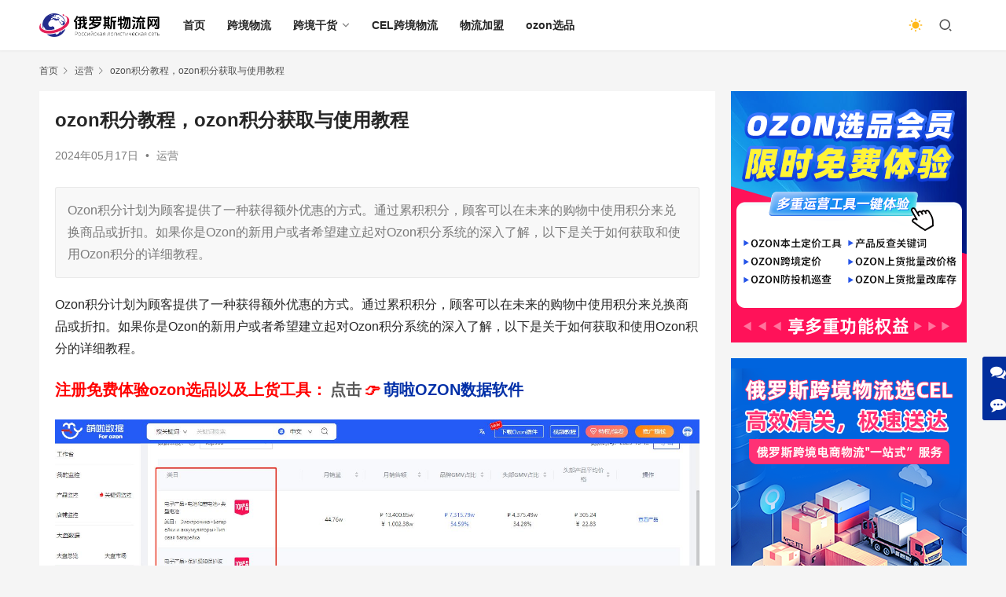

--- FILE ---
content_type: text/html
request_url: https://www.ozoninfo.com/news/operate/547975624876101.shtml
body_size: 13835
content:
<!DOCTYPE html>
<html lang="zh-CN">

<head>
  <meta http-equiv="Content-Type" content="text/html; charset=UTF-8">

  <meta http-equiv="X-UA-Compatible" content="IE=edge,chrome=1">
  <meta name="renderer" content="webkit">
  <meta name="viewport"
    content="width=device-width,initial-scale=1.0,user-scalable=no,maximum-scale=1,viewport-fit=cover">
  <title>ozon积分教程，ozon积分获取与使用教程_俄罗斯卖家网</title>
  <meta name="description" content="Ozon积分计划为顾客提供了一种获得额外优惠的方式。通过累积积分，顾客可以在未来的购物中使用积分来兑换商品或折扣。如果你是Ozon的新用户或者希望建立起对Ozon积分系统的深入了解，以下是关于如何获取和使用Ozon积分的详细教程。">
  <meta property="og:type" content="article">
  <meta property="og:url" content="https://www.ozoninfo.com/news/operate/547975624876101.shtml">
  <meta property="og:site_name" content="俄罗斯卖家网">
  <meta property="og:title" content="ozon积分教程，ozon积分获取与使用教程">
  <meta property="og:image" content="https://www.ozoninfo.com/resources/image/2023/12/21/495676919058501.jpg">
  <meta property="og:description" content="Ozon积分计划为顾客提供了一种获得额外优惠的方式。通过累积积分，顾客可以在未来的购物中使用积分来兑换商品或折扣。如果你是Ozon的新用户或者希望建立起对Ozon积分系统的深入了解，以下是关于如何获取和使用Ozon积分的详细教程。">
  <link rel="canonical" href="https://www.ozoninfo.com/news/operate/547975624876101.shtml">
  <meta name="applicable-device" content="pc,mobile">
  <meta http-equiv="Cache-Control" content="no-transform">
  <link rel="shortcut icon" href="https://www.ozoninfo.com/images/favicon.png">
  <link rel="dns-prefetch" href="https://www.ozoninfo.com/">
  <link rel="stylesheet" id="stylesheet-css" href="https://www.ozoninfo.com/css/style.6.14.1.1689415232.css" type="text/css"
    media="all">
  <link rel="stylesheet" id="font-awesome-css" href="https://www.ozoninfo.com/css/font-awesome.css" type="text/css" media="all">
  <link rel="stylesheet" id="wp-block-library-css" href="https://www.ozoninfo.com/css/style.min.css" type="text/css" media="all">
  <link rel="stylesheet" id="classic-theme-styles-css" href="https://www.ozoninfo.com/css/classic-themes.min.css" type="text/css"
    media="all">
  <link rel="stylesheet" id="block-top-style" href="https://www.ozoninfo.com/css/block_top_style.css" type="text/css" media="all">
  <link rel="stylesheet" id="block_user_login" href="https://www.ozoninfo.com/css/block_user_login.css" type="text/css" media="all">
  <link rel="stylesheet" id="wpcom-member-css" href="https://www.ozoninfo.com/css/wpcom_member.css" type="text/css" media="all">
  <link rel="stylesheet" id="wpcom-member-pro-css" href="https://www.ozoninfo.com/css/wpcom_member_pro.css" type="text/css" media="all">
  <link rel="stylesheet" id="QAPress-css" href="https://www.ozoninfo.com/css/qapress.css" type="text/css" media="all">
  <style id="QAPress-inline-css" type="text/css">
    :root {
      --qa-color: #002FA7;
      --qa-hover: #002FA7;
    }
  </style>
  <script type="text/javascript" src="https://www.ozoninfo.com/js/jquery.min.js" id="jquery-core-js"></script>
  <script type="text/javascript" src="https://www.ozoninfo.com/js/jquery-migrate.min.js" id="jquery-migrate-js"></script>
  <script type="text/javascript" src="https://www.ozoninfo.com/js/jquery.cookie.js"></script>
  <script type="text/javascript" src="https://www.ozoninfo.com/js/html2canvas.min.js"></script>
  <link rel="icon" href="https://www.ozoninfo.com/images/favicon.png" sizes="32x32">
  <link rel="icon" href="https://www.ozoninfo.com/images/favicon.png" sizes="192x192">
  <link rel="apple-touch-icon" href="https://www.ozoninfo.com/images/favicon.png">
  <meta name="msapplication-TileImage" content="https://www.ozoninfo.com/images/favicon.png">
  <!--[if lte IE 11]><script src="https://www.ozoninfo.com/js/update.js"></script><![endif]-->
  <link href="https://www.ozoninfo.com/css/fonts.9b34824582affe8e.css" rel="stylesheet" type="text/css">
</head>

<body
  class="post-template-default single single-post postid-36029 single-format-standard logged-in lang-cn el-boxed header-fixed style-by-toggle">
<header class="header">
  <div class="container">
    <div class="navbar-header">
      <button type="button" class="navbar-toggle collapsed" data-toggle="collapse" data-target=".navbar-collapse"
        aria-label="menu">
        <span class="icon-bar icon-bar-1"></span>
        <span class="icon-bar icon-bar-2"></span>
        <span class="icon-bar icon-bar-3"></span>
      </button>
      <div class="logo">
        <a href="https://www.ozoninfo.com/" rel="home">
          <img src="https://www.ozoninfo.com/resources/image/2025/02/20/646802335985733.png" alt="俄罗斯物流网">
        </a>
      </div>
    </div>
    <div class="collapse navbar-collapse">
      <nav class="primary-menu">
        <ul id="menu-justnews-menu" class="nav navbar-nav wpcom-adv-menu">
          <li class="menu-item" data-id="home"><a href="https://www.ozoninfo.com/">首页</a></li>
  <!--这里是跨境物流-->
          
              <li class="menu-item" data-id="562199610306629"><a href="https://www.ozoninfo.com/kjwl/">跨境物流</a></li>
          

          

          <!--这里是跨境干货-->
                <li class="menu-item page-item-796 dropdown" data-id="440520252690501"><a href="https://www.ozoninfo.com/news/" class="dropdown-toggle">跨境干货</a>
                  <ul class="dropdown-menu menu-item-wrap menu-item-col-3">
                    <li class="menu-item" data-id="440520252690501:470886664577093">
                      <a href="https://www.ozoninfo.com/news/logistics/">物流</a>
                    </li>
                    <li class="menu-item" data-id="440520252690501:470886017499205">
                      <a href="https://www.ozoninfo.com/news/checkin/">入驻</a>
                    </li>
                    <li class="menu-item" data-id="440520252690501:470886184198213">
                      <a href="https://www.ozoninfo.com/news/goodselect/">选品</a>
                    </li>
                    <li class="menu-item" data-id="440520252690501:470886459658309">
                      <a href="https://www.ozoninfo.com/news/operate/">运营</a>
                    </li>
                    <li class="menu-item" data-id="440520252690501:470886756171845">
                      <a href="https://www.ozoninfo.com/news/pays/">支付</a>
                    </li>
              </ul>
              </li>
          
                           
            <!--这里是Yandex Market入驻
          
           --
              <li class="menu-item" data-id="616664846434373"><a href="https://www.ozoninfo.com/yandex/">Yandex Market入驻</a></li>
          -->
          
          
      
          <!--ozon选品-->
          <li class="menu-item"><a href="http://celdt.net/">CEL跨境物流</a></li>
          <li class="menu-item"><a href="https://www.ozoninfo.com/news/logistics/643129844854853.shtml">物流加盟</a></li>
              <li class="menu-item page-item-796" data-id="470882191986757"><a
                      href="https://ozon.menglar.com/workbench/login?type=register&urlCode=1700643181765">ozon选品</a></li>
<!--电商快讯
              <li class="menu-item page-item-796" data-id="440519964508229"><a
                      href="https://www.ozoninfo.com/kuaixun/">电商快讯</a></li>
          -->

          <!--这里是 电商工
                <li class="menu-item page-item-796" data-id="440720602632261"><a href="https://www.ozoninfo.com/tool/">电商工具</a>
                </li>

        具-->
          <!--这里是VIP专区-对应的类目为行业资料
              <li class="menu-item" data-id="440721645977669">
                <a href="https://www.ozoninfo.com/vipbox/" class="dropdown-toggle">行业资料</a>
              </li>
          -->


          <!--这里是专题special-->
         
          
          
        </ul>
      </nav>
      <div class="navbar-action">
        <div class="dark-style-toggle"><i class="wpcom-icon wi"><svg aria-hidden="true">
              <use xlink:href="#wi-sun-fill"></use>
            </svg></i></div>
        <script> if (window.localStorage) { var dark = localStorage.getItem('darkStyle'); var toggle = document.querySelector('.dark-style-toggle'); if (dark == 1 && !toggle.classList.contains('active')) { document.body.classList.add('style-for-dark'); toggle.classList.add('active'); toggle.querySelector('use').setAttributeNS('http://www.w3.org/1999/xlink', 'xlink:href', '#wi-moon-fill'); } else if (dark == 0 && toggle.classList.contains('active')) { document.body.classList.remove('style-for-dark'); toggle.classList.remove('active'); toggle.querySelector('use').setAttributeNS('http://www.w3.org/1999/xlink', 'xlink:href', '#wi-sun-fill'); } } </script>
        <div class="navbar-search-icon j-navbar-search" style="display: inline-block;">
          <i class="wpcom-icon wi">
            <svg aria-hidden="true">
              <use xlink:href="#wi-search"></use>
            </svg>
          </i>
        </div>
      </div>
      <form id="header_search" class="navbar-search" action="https://www.ozoninfo.com/_search" role="search">
        <div class="navbar-search-inner">
          <i class="wpcom-icon wi navbar-search-close">
            <svg aria-hidden="true">
              <use xlink:href="#wi-close"></use>
            </svg>
          </i>
          <input type="text" name="q" class="navbar-search-input" autocomplete="off" placeholder="输入关键词搜索..." value="">
          <button class="navbar-search-btn" type="submit">
            <i class="wpcom-icon wi"><svg aria-hidden="true">
                <use xlink:href="#wi-search"></use>
              </svg></i>
          </button>
        </div>
      </form>
    </div>
  </div>
</header>
  <div id="wrap" style="min-height: 673px;">
    <div class="wrap container">
      <ol class="breadcrumb" vocab="https://schema.org/" typeof="BreadcrumbList">
        <li class="home" property="itemListElement" typeof="ListItem"><a href="https://www.ozoninfo.com/" property="item"
            typeof="WebPage"><span property="name" class="hide">俄罗斯卖家网</span>首页</a>
          <meta property="position" content="1">
        </li>
        <li property="itemListElement" typeof="ListItem"><i class="wpcom-icon wi"><svg aria-hidden="true">
              <use xlink:href="#wi-arrow-right-3"></use>
            </svg></i><a href="https://www.ozoninfo.com/news/operate/" property="item" typeof="WebPage">
          <span
              property="name">运营</span></a>
          <meta property="position" content="2">
        </li>
        <li property="itemListElement" typeof="ListItem"><i class="wpcom-icon wi"><svg aria-hidden="true">
          <use xlink:href="#wi-arrow-right-3"></use>
        </svg></i><a href="https://www.ozoninfo.com/news/operate/547975624876101.shtml" property="item" typeof="WebPage">
          <span property="name">ozon积分教程，ozon积分获取与使用教程</span></a>
          <meta property="position" content="3">
        </li>
      </ol>
      <main class="main">
        <article id="post-547975624876101"
          class="post-547975624876101 post type-post status-publish format-standard has-post-thumbnail hentry category-knews tag-rwa tag-116 special-rwa entry">
          <div class="entry-main">
            <div class="entry-head">
              <h1 class="entry-title">ozon积分教程，ozon积分获取与使用教程</h1>
              <div class="entry-info">
                <time class="entry-date published" datetime="2024-05-17 12:18:36"
                  pubdate="">
                  2024年05月17日 </time>
                <span class="dot">•</span>
                <a href="https://www.ozoninfo.com/news/operate/" rel="category tag">运营</a>
              </div>
            </div>
              <div class="entry-excerpt entry-summary">
                <p>Ozon积分计划为顾客提供了一种获得额外优惠的方式。通过累积积分，顾客可以在未来的购物中使用积分来兑换商品或折扣。如果你是Ozon的新用户或者希望建立起对Ozon积分系统的深入了解，以下是关于如何获取和使用Ozon积分的详细教程。</p>
              </div>
            <div class="entry-content">
                <p>Ozon积分计划为顾客提供了一种获得额外优惠的方式。通过累积积分，顾客可以在未来的购物中使用积分来兑换商品或折扣。如果你是Ozon的新用户或者希望建立起对Ozon积分系统的深入了解，以下是关于如何获取和使用Ozon积分的详细教程。</p><p><span style="text-wrap: wrap; font-family: -apple-system, BlinkMacSystemFont, &quot;Segoe UI&quot;, &quot;PingFang SC&quot;, &quot;Hiragino Sans GB&quot;, &quot;Microsoft YaHei&quot;, &quot;Helvetica Neue&quot;, Helvetica, Arial, sans-serif, &quot;Apple Color Emoji&quot;, &quot;Segoe UI Emoji&quot;, &quot;Segoe UI Symbol&quot;; background-color: #FFFFFF; text-align: justify; font-size: 20px; color: #FF0000;"><strong>注册免费体验ozon选品以及上货工具：</strong></span><span style="font-family: &quot;Microsoft YaHei&quot;; font-size: medium; text-wrap: wrap;">&nbsp;</span><span style="text-wrap: wrap; color: rgba(0, 0, 0, 0.65); font-family: -apple-system, BlinkMacSystemFont, &quot;Segoe UI&quot;, &quot;PingFang SC&quot;, &quot;Hiragino Sans GB&quot;, &quot;Microsoft YaHei&quot;, &quot;Helvetica Neue&quot;, Helvetica, Arial, sans-serif, &quot;Apple Color Emoji&quot;, &quot;Segoe UI Emoji&quot;, &quot;Segoe UI Symbol&quot;; background-color: #FFFFFF; text-align: justify; font-size: 20px;"><strong>点击</strong></span><span style="font-family: &quot;Microsoft YaHei&quot;; font-size: medium; text-wrap: wrap;">&nbsp;</span><span style="text-wrap: wrap; font-family: -apple-system, BlinkMacSystemFont, &quot;Segoe UI&quot;, &quot;PingFang SC&quot;, &quot;Hiragino Sans GB&quot;, &quot;Microsoft YaHei&quot;, &quot;Helvetica Neue&quot;, Helvetica, Arial, sans-serif, &quot;Apple Color Emoji&quot;, &quot;Segoe UI Emoji&quot;, &quot;Segoe UI Symbol&quot;; background-color: #FFFFFF; text-align: justify; font-size: 20px; color: #FF0000;"><strong>👉</strong></span><span style="font-family: &quot;Microsoft YaHei&quot;; font-size: medium; text-wrap: wrap;">&nbsp;</span><a href="https://d.ddqbt.com/mswJ" target="_self" style="font-size: 16px; text-wrap: wrap; font-family: -apple-system, BlinkMacSystemFont, &quot;Segoe UI&quot;, &quot;PingFang SC&quot;, &quot;Hiragino Sans GB&quot;, &quot;Microsoft YaHei&quot;, &quot;Helvetica Neue&quot;, Helvetica, Arial, sans-serif, &quot;Apple Color Emoji&quot;, &quot;Segoe UI Emoji&quot;, &quot;Segoe UI Symbol&quot;; background-color: rgb(255, 255, 255); text-align: justify;"><span style="font-size: 20px;"><strong>萌啦</strong><strong><strong>O</strong>ZON数据<strong>软件</strong></strong></span></a></p><p><img src="https://www.ozoninfo.com/resources/image/2023/12/21/495676919058501.jpg"  class="art-body-img"/></p><h4 style="font-family: &quot;Microsoft YaHei&quot;; font-size: medium; text-wrap: wrap;">积分获取方法</h4><ol style="font-family: &quot;Microsoft YaHei&quot;; font-size: medium; text-wrap: wrap;" class=" list-paddingleft-2"><li><p><strong>购物累积</strong>：在Ozon平台上每消费1卢布，根据促销活动的不同，你可以获得一定比例的积分回馈。确保在结账前登录你的账户，以便积分可以被正确记录。</p></li><li><p><strong>参与活动</strong>：Ozon不时会举行特殊促销活动，如双倍积分日或特定品类加倍积分，通过参与这些活动，你可以更快地累积积分。</p></li><li><p><strong>商品评价</strong>：为你购买的商品留下评价，一旦通过审核，你可以获得一些积分作为奖励。</p></li><li><p><strong>邀请好友</strong>：通过Ozon的推荐计划邀请朋友，一旦他们通过你的链接注册并完成首次购物，你就能获得积分。</p></li></ol><h4 style="font-family: &quot;Microsoft YaHei&quot;; font-size: medium; text-wrap: wrap;">积分使用规则</h4><ol style="font-family: &quot;Microsoft YaHei&quot;; font-size: medium; text-wrap: wrap;" class=" list-paddingleft-2"><li><p><strong>商品兑换</strong>：积分可在积分商城中用来兑换特定商品。只需在结账时选择使用积分支付的选项，如果积分足够，你可以免费获取该商品。</p></li><li><p><strong>折扣兑换</strong>：积分可以在结账时转换为商品折扣。请注意，并非所有商品都开放积分折扣，部分商品可能不支持使用积分。</p></li><li><p><strong>参与抽奖</strong>：Ozon有时会提供积分抽奖活动，你可以使用积分参与，有机会赢得大奖。</p></li></ol><h4 style="font-family: &quot;Microsoft YaHei&quot;; font-size: medium; text-wrap: wrap;">注意事项</h4><ul style="font-family: &quot;Microsoft YaHei&quot;; font-size: medium; text-wrap: wrap;" class=" list-paddingleft-2"><li><p><strong>积分有效期</strong>：积分通常有有效期限制，逾期未使用的积分可能会失效。请定期检查积分的有效期，并及时使用。</p></li><li><p><strong>账户绑定</strong>：确保在购物前登录自己的Ozon账户，否则无法累积积分。</p></li><li><p><strong>了解条件</strong>：在参与促销活动或使用积分之前，请仔细阅读活动规则和积分使用条件。</p></li><li><p><strong>积分查询</strong>：你可以在个人账户中查询当前的积分余额和积分历史记录，以便更好地规划积分使用。</p></li><li><p><strong>积分上限</strong>：Ozon可能会设置单次购物或单日购物的积分上限，超出部分可能无法累积积分。</p></li></ul><h4 style="font-family: &quot;Microsoft YaHei&quot;; font-size: medium; text-wrap: wrap;">结语</h4><p style="font-family: &quot;Microsoft YaHei&quot;; font-size: medium; text-wrap: wrap;">Ozon积分是平台回馈顾客的一种方式，合理利用积分不仅能增加购物的乐趣，还能节省你的开支。通过上述积分获取与使用攻略，你可以最大化积分的价值，享受Ozon购物带来的各种优惠。记得定期关注Ozon的促销活动，抓住获取积分的机会，为你的每一笔消费都增值。</p><p><br/></p>
              <div class="entry-copyright">
                <p>
                  <span>来源：</span>
                  <span>
                    <a href="#" style="font-size:14px;">
                      互联网
                    </a>
                  </span><br>本文《ozon积分教程，ozon积分获取与使用教程》观点不代表俄罗斯卖家网立场，不承担法律责任，文章及观点也不构成任何投资意见。
                </p>
              </div>
            </div>
          </div>

          <div class="entry-page">
                  <p>上一篇：
                    <a href="https://www.ozoninfo.com/news/operate/547974822301765.shtml" rel="prev">
                      ozon出店铺，ozon出店铺流程及注意事项
                    </a>
                  </p>
              <p>下一篇：
                <a href="https://www.ozoninfo.com/news/operate/547975887011909.shtml" rel="next">
                  ozon的数据，如何解读ozon的数据以优化销售
                </a>
              </p>
          </div>

    <div class="wpcom_myimg_wrap __single_2">
      <a href="https://ozon.menglar.com/workbench/login?type=register&urlCode=1700643181765" target="_blank"><img src="https://www.ozoninfo.com/resources/image/2024/09/07/587945669410885.png"></a>
    </div>


          <div class="entry-related-posts">
            <h3 class="entry-related-title">相关推荐</h3>
            <ul class="entry-related cols-3 post-loop post-loop-default content-list">
                  <li class="item "
                    data-id="620906903978053">
                      <div class="item-img">
                        <a class="item-img-inner" href="https://www.ozoninfo.com/news/logistics/620906903978053.shtml" title="CEL物流在OZON平台的卓越服务与业务优势" target="_blank"
                          rel="bookmark">
                          <img width="480" height="300" src="https://www.ozoninfo.com/images/default.jpg"
                            class="attachment-default size-default wp-post-image j-lazy" alt="CEL物流在OZON平台的卓越服务与业务优势"
                            decoding="async" data-original="https://www.ozoninfo.com/resources/image/2024/12/09/620936338583621_480x300.jpg">
                        </a>
                      </div>
                    <div class="item-content">
                      <h2 class="item-title">
                        <a href="https://www.ozoninfo.com/news/logistics/620906903978053.shtml" target="_blank" rel="bookmark">
                          CEL物流在OZON平台的卓越服务与业务优势
                        </a>
                      </h2>
                      <div class="item-excerpt">
                        <p>​CEL 作为一家专业的跨境电商综合服务企业，在 OZON 平台上展现出了强大的业务能力和独特的服务优势，为众多卖家提供了全方位、高品质的物流解决方案。</p>
                      </div>
                    </div>
                  </li>
                  <li class="item "
                    data-id="643129844854853">
                      <div class="item-img">
                        <a class="item-img-inner" href="https://www.ozoninfo.com/news/logistics/643129844854853.shtml" title="CEL跨境物流全国揽收营业部火热招募中！" target="_blank"
                          rel="bookmark">
                          <img width="480" height="300" src="https://www.ozoninfo.com/images/default.jpg"
                            class="attachment-default size-default wp-post-image j-lazy" alt="CEL跨境物流全国揽收营业部火热招募中！"
                            decoding="async" data-original="https://www.ozoninfo.com/resources/image/2024/12/09/620936338583621_480x300.jpg">
                        </a>
                      </div>
                    <div class="item-content">
                      <h2 class="item-title">
                        <a href="https://www.ozoninfo.com/news/logistics/643129844854853.shtml" target="_blank" rel="bookmark">
                          CEL跨境物流全国揽收营业部火热招募中！
                        </a>
                      </h2>
                      <div class="item-excerpt">
                        <p>在全球经济一体化进程加速，跨境电商行业迅猛发展的大背景下，跨境物流作为连接全球贸易的重要桥梁，蕴含着巨大的市场潜力。CEL 跨境物流凭借自身雄厚的实力与前瞻性的战略布局，现面向全国诚邀志同道合的合伙人，共同开启跨境物流领域的崭新篇章。</p>
                      </div>
                    </div>
                  </li>
                  <li class="item "
                    data-id="645976947138629">
                      <div class="item-img">
                        <a class="item-img-inner" href="https://www.ozoninfo.com/news/operate/645976947138629.shtml" title="ozon还可以用万里汇收款吗" target="_blank"
                          rel="bookmark">
                          <img width="480" height="300" src="https://www.ozoninfo.com/images/default.jpg"
                            class="attachment-default size-default wp-post-image j-lazy" alt="ozon还可以用万里汇收款吗"
                            decoding="async" data-original="https://www.ozoninfo.com/resources/image/2024/03/18/526829832208453_480x300.jpg">
                        </a>
                      </div>
                    <div class="item-content">
                      <h2 class="item-title">
                        <a href="https://www.ozoninfo.com/news/operate/645976947138629.shtml" target="_blank" rel="bookmark">
                          ozon还可以用万里汇收款吗
                        </a>
                      </h2>
                      <div class="item-excerpt">
                        <p>随着电商平台的不断发展，跨境交易逐渐成为一种趋势。Ozon作为俄罗斯最大的在线零售平台之一，吸引了许多国内外卖家加入。在多样化的支付方式中，万里汇（WorldFirst）因其便捷的跨境收款功能而受到许多卖家的青睐。那么，Ozon平台是否仍然支持使用万里汇进行收款呢？本文将详细分析这一问题，并为卖家提供相关的操作指导。</p>
                      </div>
                    </div>
                  </li>
                  <li class="item "
                    data-id="645976679915589">
                      <div class="item-img">
                        <a class="item-img-inner" href="https://www.ozoninfo.com/news/operate/645976679915589.shtml" title="入驻ozon需要找第三方吗" target="_blank"
                          rel="bookmark">
                          <img width="480" height="300" src="https://www.ozoninfo.com/images/default.jpg"
                            class="attachment-default size-default wp-post-image j-lazy" alt="入驻ozon需要找第三方吗"
                            decoding="async" data-original="https://www.ozoninfo.com/resources/image/2024/07/01/563987038220357_480x300.png">
                        </a>
                      </div>
                    <div class="item-content">
                      <h2 class="item-title">
                        <a href="https://www.ozoninfo.com/news/operate/645976679915589.shtml" target="_blank" rel="bookmark">
                          入驻ozon需要找第三方吗
                        </a>
                      </h2>
                      <div class="item-excerpt">
                        <p>随着电商市场的不断扩大，许多卖家希望通过Ozon这一平台拓展自己的销售渠道。Ozon作为俄罗斯最大的在线零售平台之一，为卖家提供了丰富的销售机会。然而，对于许多新手卖家而言，入驻Ozon的流程可能让人感到复杂，因此在这一过程中，有些人会考虑寻求第三方服务的帮助。本文将详细探讨入驻Ozon是否需要找第三方，以及这样做的利弊。</p>
                      </div>
                    </div>
                  </li>
                  <li class="item "
                    data-id="645976417198149">
                      <div class="item-img">
                        <a class="item-img-inner" href="https://www.ozoninfo.com/news/operate/645976417198149.shtml" title="注册ozon一定要公司英文名吗" target="_blank"
                          rel="bookmark">
                          <img width="480" height="300" src="https://www.ozoninfo.com/images/default.jpg"
                            class="attachment-default size-default wp-post-image j-lazy" alt="注册ozon一定要公司英文名吗"
                            decoding="async" data-original="https://www.ozoninfo.com/resources/image/2024/07/01/563976752918597_480x300.png">
                        </a>
                      </div>
                    <div class="item-content">
                      <h2 class="item-title">
                        <a href="https://www.ozoninfo.com/news/operate/645976417198149.shtml" target="_blank" rel="bookmark">
                          注册ozon一定要公司英文名吗
                        </a>
                      </h2>
                      <div class="item-excerpt">
                        <p>随着俄罗斯电商平台Ozon的快速发展，越来越多的卖家选择在该平台上开店。注册Ozon账户是迈向电商成功的重要一步。在注册过程中，有一个常见的问题浮现出来：“注册Ozon一定要提供公司英文名吗？”本文将对此进行详细解析，帮助潜在卖家理解注册要求以及如何顺利完成注册。</p>
                      </div>
                    </div>
                  </li>
                  <li class="item "
                    data-id="645976157610053">
                      <div class="item-img">
                        <a class="item-img-inner" href="https://www.ozoninfo.com/news/operate/645976157610053.shtml" title="ozon提现要公司法人账号吗" target="_blank"
                          rel="bookmark">
                          <img width="480" height="300" src="https://www.ozoninfo.com/images/default.jpg"
                            class="attachment-default size-default wp-post-image j-lazy" alt="ozon提现要公司法人账号吗"
                            decoding="async" data-original="https://www.ozoninfo.com/resources/image/2024/09/07/587945393496133_480x300.png">
                        </a>
                      </div>
                    <div class="item-content">
                      <h2 class="item-title">
                        <a href="https://www.ozoninfo.com/news/operate/645976157610053.shtml" target="_blank" rel="bookmark">
                          ozon提现要公司法人账号吗
                        </a>
                      </h2>
                      <div class="item-excerpt">
                        <p>在Ozon平台上经营的卖家在销售商品后，都会面临一个重要的环节——资金提现。对于许多企业卖家而言，了解提现的流程和要求十分关键。其中，一些卖家产生了疑问：“在Ozon提现时是否需要使用公司法人账号？”本文将深入探讨这一问题，并提供相关的操作建议，帮助卖家顺利完成提现。</p>
                      </div>
                    </div>
                  </li>
                  <li class="item "
                    data-id="645975902588997">
                      <div class="item-img">
                        <a class="item-img-inner" href="https://www.ozoninfo.com/news/operate/645975902588997.shtml" title="ozon卖小家电要俄语说明书吗" target="_blank"
                          rel="bookmark">
                          <img width="480" height="300" src="https://www.ozoninfo.com/images/default.jpg"
                            class="attachment-default size-default wp-post-image j-lazy" alt="ozon卖小家电要俄语说明书吗"
                            decoding="async" data-original="https://www.ozoninfo.com/resources/image/2024/03/19/527164801802309_480x300.jpg">
                        </a>
                      </div>
                    <div class="item-content">
                      <h2 class="item-title">
                        <a href="https://www.ozoninfo.com/news/operate/645975902588997.shtml" target="_blank" rel="bookmark">
                          ozon卖小家电要俄语说明书吗
                        </a>
                      </h2>
                      <div class="item-excerpt">
                        <p>在Ozon平台上销售小家电，了解市场需求和相关规定是成功的关键因素之一。许多卖家在准备上架商品时会面临一系列问题，其中一个常见的疑问是：“在Ozon上卖小家电是否需要提供俄语说明书？”本文将详细探讨这个问题，帮助卖家更好地理解Ozon的上架要求以及俄语说明书的重要性。</p>
                      </div>
                    </div>
                  </li>
                  <li class="item "
                    data-id="645975645802565">
                      <div class="item-img">
                        <a class="item-img-inner" href="https://www.ozoninfo.com/news/operate/645975645802565.shtml" title="ozon回款是回2个月前的吗" target="_blank"
                          rel="bookmark">
                          <img width="480" height="300" src="https://www.ozoninfo.com/images/default.jpg"
                            class="attachment-default size-default wp-post-image j-lazy" alt="ozon回款是回2个月前的吗"
                            decoding="async" data-original="https://www.ozoninfo.com/resources/image/2024/07/01/563986856902725_480x300.png">
                        </a>
                      </div>
                    <div class="item-content">
                      <h2 class="item-title">
                        <a href="https://www.ozoninfo.com/news/operate/645975645802565.shtml" target="_blank" rel="bookmark">
                          ozon回款是回2个月前的吗
                        </a>
                      </h2>
                      <div class="item-excerpt">
                        <p>在电商行业中，回款周期是卖家关心的重要问题之一。Ozon作为俄罗斯最大的电商平台之一，吸引了众多卖家入驻。然而，很多卖家对Ozon的回款政策存在疑问，特别是“回款是否是回2个月前的订单？”这个问题。本文将详细分析Ozon的回款机制，帮助卖家更好地理解这一过程。</p>
                      </div>
                    </div>
                  </li>
                  <li class="item "
                    data-id="645975337443397">
                      <div class="item-img">
                        <a class="item-img-inner" href="https://www.ozoninfo.com/news/operate/645975337443397.shtml" title="ozon线上物流需要找第三方吗" target="_blank"
                          rel="bookmark">
                          <img width="480" height="300" src="https://www.ozoninfo.com/images/default.jpg"
                            class="attachment-default size-default wp-post-image j-lazy" alt="ozon线上物流需要找第三方吗"
                            decoding="async" data-original="https://www.ozoninfo.com/resources/image/2024/11/27/616689051418693_480x300.png">
                        </a>
                      </div>
                    <div class="item-content">
                      <h2 class="item-title">
                        <a href="https://www.ozoninfo.com/news/operate/645975337443397.shtml" target="_blank" rel="bookmark">
                          ozon线上物流需要找第三方吗
                        </a>
                      </h2>
                      <div class="item-excerpt">
                        <p>随着电子商务的迅猛发展，物流在电商运营中的重要性越来越突出。对于在Ozon平台上开店的卖家来说，如何选择合适的物流方案、是否需要寻找第三方物流服务，往往是一个关键问题。本文将详细探讨在Ozon上运营时的物流选择，包括自营物流和第三方物流的利弊，帮助卖家更好地理解这个问题。</p>
                      </div>
                    </div>
                  </li>
                  <li class="item "
                    data-id="645974989881413">
                      <div class="item-img">
                        <a class="item-img-inner" href="https://www.ozoninfo.com/news/operate/645974989881413.shtml" title="ozon一个店铺可以上各种类目吗" target="_blank"
                          rel="bookmark">
                          <img width="480" height="300" src="https://www.ozoninfo.com/images/default.jpg"
                            class="attachment-default size-default wp-post-image j-lazy" alt="ozon一个店铺可以上各种类目吗"
                            decoding="async" data-original="https://www.ozoninfo.com/resources/image/2024/09/07/587945393496133_480x300.png">
                        </a>
                      </div>
                    <div class="item-content">
                      <h2 class="item-title">
                        <a href="https://www.ozoninfo.com/news/operate/645974989881413.shtml" target="_blank" rel="bookmark">
                          ozon一个店铺可以上各种类目吗
                        </a>
                      </h2>
                      <div class="item-excerpt">
                        <p>在如今竞争激烈的电商环境中，越来越多的卖家希望通过多样化的产品线来吸引更多的消费者。在俄罗斯的电商平台Ozon上，卖家通常会考虑一个问题：“一个店铺可以上各种类目吗？”本文将对此进行详细探讨，帮助卖家理解Ozon的类目管理和商品上架的相关规定。</p>
                      </div>
                    </div>
                  </li>
                  <li class="item "
                    data-id="645974730387525">
                      <div class="item-img">
                        <a class="item-img-inner" href="https://www.ozoninfo.com/news/operate/645974730387525.shtml" title="亚马逊和ozon是同一个平台吗" target="_blank"
                          rel="bookmark">
                          <img width="480" height="300" src="https://www.ozoninfo.com/images/default.jpg"
                            class="attachment-default size-default wp-post-image j-lazy" alt="亚马逊和ozon是同一个平台吗"
                            decoding="async" data-original="https://www.ozoninfo.com/resources/image/2024/12/09/620906344108101_480x300.jpg">
                        </a>
                      </div>
                    <div class="item-content">
                      <h2 class="item-title">
                        <a href="https://www.ozoninfo.com/news/operate/645974730387525.shtml" target="_blank" rel="bookmark">
                          亚马逊和ozon是同一个平台吗
                        </a>
                      </h2>
                      <div class="item-excerpt">
                        <p>在全球电商行业日益发展的背景下，亚马逊和Ozon都是备受关注的在线零售平台，但是这两个平台实际上是有着显著不同的特点和市场定位。尽管它们在某些方面存在相似之处，但它们的运营模式、市场、用户群体等方面却各有千秋。本文将详细分析亚马逊和Ozon的异同，帮助读者更好地理解这两个平台。</p>
                      </div>
                    </div>
                  </li>
                  <li class="item "
                    data-id="645974441533509">
                      <div class="item-img">
                        <a class="item-img-inner" href="https://www.ozoninfo.com/news/operate/645974441533509.shtml" title="ozon法人和收款人要一致吗" target="_blank"
                          rel="bookmark">
                          <img width="480" height="300" src="https://www.ozoninfo.com/images/default.jpg"
                            class="attachment-default size-default wp-post-image j-lazy" alt="ozon法人和收款人要一致吗"
                            decoding="async" data-original="https://www.ozoninfo.com/resources/image/2024/06/27/562532779290693_480x300.png">
                        </a>
                      </div>
                    <div class="item-content">
                      <h2 class="item-title">
                        <a href="https://www.ozoninfo.com/news/operate/645974441533509.shtml" target="_blank" rel="bookmark">
                          ozon法人和收款人要一致吗
                        </a>
                      </h2>
                      <div class="item-excerpt">
                        <p>在俄罗斯的电商市场中，Ozon作为一个备受欢迎的在线出售平台，吸引了众多卖家入驻。在卖家准备注册Ozon店铺时，常常会遇到一个问题：“Ozon的法人和收款人需要一致吗？”为了帮助卖家更好地理解这个问题，本文将详细探讨Ozon平台关于法人和收款人的要求及相关事项。</p>
                      </div>
                    </div>
                  </li>
                  <li class="item "
                    data-id="645974190157893">
                      <div class="item-img">
                        <a class="item-img-inner" href="https://www.ozoninfo.com/news/operate/645974190157893.shtml" title="做ozon一定要公司营业执照吗" target="_blank"
                          rel="bookmark">
                          <img width="480" height="300" src="https://www.ozoninfo.com/images/default.jpg"
                            class="attachment-default size-default wp-post-image j-lazy" alt="做ozon一定要公司营业执照吗"
                            decoding="async" data-original="https://www.ozoninfo.com/resources/image/2024/04/12/535652832952389_480x300.jpg">
                        </a>
                      </div>
                    <div class="item-content">
                      <h2 class="item-title">
                        <a href="https://www.ozoninfo.com/news/operate/645974190157893.shtml" target="_blank" rel="bookmark">
                          做ozon一定要公司营业执照吗
                        </a>
                      </h2>
                      <div class="item-excerpt">
                        <p>在俄罗斯的电商市场中，Ozon作为一个重要的在线零售平台，吸引了众多卖家的关注。许多卖家在考虑入驻Ozon时，都会有一个疑问：“在Ozon上开店一定需要公司营业执照吗？”本文将对此问题进行详细探讨，帮助有意在Ozon上销售的卖家了解相关要求和流程。</p>
                      </div>
                    </div>
                  </li>
                  <li class="item "
                    data-id="645973946507333">
                      <div class="item-img">
                        <a class="item-img-inner" href="https://www.ozoninfo.com/news/operate/645973946507333.shtml" title="做ozon发俄罗斯海外仓可以吗" target="_blank"
                          rel="bookmark">
                          <img width="480" height="300" src="https://www.ozoninfo.com/images/default.jpg"
                            class="attachment-default size-default wp-post-image j-lazy" alt="做ozon发俄罗斯海外仓可以吗"
                            decoding="async" data-original="https://www.ozoninfo.com/resources/image/2024/07/01/563986994036805_480x300.png">
                        </a>
                      </div>
                    <div class="item-content">
                      <h2 class="item-title">
                        <a href="https://www.ozoninfo.com/news/operate/645973946507333.shtml" target="_blank" rel="bookmark">
                          做ozon发俄罗斯海外仓可以吗
                        </a>
                      </h2>
                      <div class="item-excerpt">
                        <p>在全球电商迅速发展的背景下，俄罗斯市场逐渐吸引了越来越多国际卖家的目光。Ozon作为俄罗斯最大的在线零售平台之一，成为了许多跨境电商卖家的首选。然而，对于希望在Ozon上进行销售的卖家来说，关于“在俄罗斯海外仓发货”的问题显得尤为重要。本文将深入探讨在Ozon上使用海外仓发货的可行性及相关细节。</p>
                      </div>
                    </div>
                  </li>
                  <li class="item "
                    data-id="645973645041733">
                      <div class="item-img">
                        <a class="item-img-inner" href="https://www.ozoninfo.com/news/operate/645973645041733.shtml" title="ozon一直不出单会被封号吗" target="_blank"
                          rel="bookmark">
                          <img width="480" height="300" src="https://www.ozoninfo.com/images/default.jpg"
                            class="attachment-default size-default wp-post-image j-lazy" alt="ozon一直不出单会被封号吗"
                            decoding="async" data-original="https://www.ozoninfo.com/resources/image/2024/06/27/562555195826246_480x300.png">
                        </a>
                      </div>
                    <div class="item-content">
                      <h2 class="item-title">
                        <a href="https://www.ozoninfo.com/news/operate/645973645041733.shtml" target="_blank" rel="bookmark">
                          ozon一直不出单会被封号吗
                        </a>
                      </h2>
                      <div class="item-excerpt">
                        <p>在Ozon这样的电商平台上，卖家们都希望能够实现稳定的销售和良好的收益。然而，有些新开店铺可能会面临一直不出单的情况，这让许多卖家感到困惑和焦虑。在这种情况下，许多人开始担心：“如果我的店铺一直不出单，会不会被封号？”本文将对此进行详细分析。</p>
                      </div>
                    </div>
                  </li>
                  <li class="item "
                    data-id="645973376741445">
                      <div class="item-img">
                        <a class="item-img-inner" href="https://www.ozoninfo.com/news/operate/645973376741445.shtml" title="ozon在百度上可以打开吗" target="_blank"
                          rel="bookmark">
                          <img width="480" height="300" src="https://www.ozoninfo.com/images/default.jpg"
                            class="attachment-default size-default wp-post-image j-lazy" alt="ozon在百度上可以打开吗"
                            decoding="async" data-original="https://www.ozoninfo.com/resources/image/2024/07/01/563986839154757_480x300.png">
                        </a>
                      </div>
                    <div class="item-content">
                      <h2 class="item-title">
                        <a href="https://www.ozoninfo.com/news/operate/645973376741445.shtml" target="_blank" rel="bookmark">
                          ozon在百度上可以打开吗
                        </a>
                      </h2>
                      <div class="item-excerpt">
                        <p>Ozon是俄罗斯最大的在线零售平台之一，成立于1998年，最初以在线书店起家，后来逐渐发展成为一个综合性的电商平台，提供电子产品、服装、家居用品等多种商品的销售。随着国际电商的蓬勃发展，越来越多的消费者和卖家对Ozon表示关注，尤其是中国市场的用户。那么，“Ozon在百度上可以打开吗？”这一问题就成为了很多人关心的焦点。本文将对此进行详细探讨。</p>
                      </div>
                    </div>
                  </li>
            </ul>
          </div>
        </article>
      </main>
      <aside class="sidebar">
    <div class="widget widget_html_myimg">
      <a href="https://ozon.menglar.com/workbench/login?type=register&urlCode=1700643181765"><img src="https://www.ozoninfo.com/resources/image/2024/09/07/587945393496133.png" class="j-vip-new"></a>
    </div>
    <div class="widget widget_html_myimg">
      <a href="http://celdt.net/"><img src="https://www.ozoninfo.com/resources/image/2025/02/26/648813691846725.png" class="j-vip-new"></a>
    </div>
    <div class="widget widget_html_myimg">
      <a href="https://ozon.menglar.com/workbench/login?type=register&urlCode=1700643181765"><img src="https://www.ozoninfo.com/resources/image/2025/02/26/648813822312517.png" class="j-vip-new"></a>
    </div>

<div class="widget widget_post_hot">
  <h3 class="widget-title">行业资料</h3>
  <ul>
              <li class="item">
            <div class="item-img ">
                <a class="item-img-inner" href="https://www.ozoninfo.com/vipbox/646091170365509.shtml" title="物流新航道！CEL开通白俄罗斯、哈萨克斯坦专线，多元计费助力精准控本" style="height:160px;">
                  <img width="480" height="300" src="https://www.ozoninfo.com/images/default.jpg"
                    class="attachment-default size-default wp-post-image j-lazy" alt="物流新航道！CEL开通白俄罗斯、哈萨克斯坦专线，多元计费助力精准控本" decoding="async"
                    data-original="https://www.ozoninfo.com/resources/image/2025/12/23/754994327302213.png">
                </a>
            </div>
            <div class="item-content">
              <p class="item-title"><a href="https://www.ozoninfo.com/vipbox/646091170365509.shtml" title="物流新航道！CEL开通白俄罗斯、哈萨克斯坦专线，多元计费助力精准控本">物流新航道！CEL开通白俄罗斯、哈萨克斯坦专线，多元计费助力精准控本</a></p>
            </div>
          </li>
          <li class="item">
              <div class="item-img">
                <a class="item-img-inner" href="https://www.ozoninfo.com/vipbox/646049850433605.shtml" title="俄罗斯OZON跨境物流CEL">
                  <img width="480" height="300" src="https://www.ozoninfo.com/images/default.jpg"
                    class="attachment-default size-default wp-post-image j-lazy" alt="俄罗斯OZON跨境物流CEL" decoding="async"
                    data-original="https://www.ozoninfo.com/resources/image/2025/12/23/754993532334149_480x300.png">
                </a>
              </div>
            <div class="item-content ">
              <p class="item-title" style="margin-left:50px;"><a href="https://www.ozoninfo.com/vipbox/646049850433605.shtml" title="俄罗斯OZON跨境物流CEL">俄罗斯OZON跨境物流CEL</a></p>
            </div>
          </li>
          <li class="item">
              <div class="item-img">
                <a class="item-img-inner" href="https://www.ozoninfo.com/vipbox/480803751080005.shtml" title="Ozon七天起店-买家画像">
                  <img width="480" height="300" src="https://www.ozoninfo.com/images/default.jpg"
                    class="attachment-default size-default wp-post-image j-lazy" alt="Ozon七天起店-买家画像" decoding="async"
                    data-original="https://www.ozoninfo.com/resources/image/2026/01/07/760300180213829_480x300.jpg">
                </a>
              </div>
            <div class="item-content ">
              <p class="item-title" style="margin-left:50px;"><a href="https://www.ozoninfo.com/vipbox/480803751080005.shtml" title="Ozon七天起店-买家画像">Ozon七天起店-买家画像</a></p>
            </div>
          </li>
          <li class="item">
              <div class="item-img">
                <a class="item-img-inner" href="https://www.ozoninfo.com/vipbox/480803498471493.shtml" title="OZON七天起店-热销品类">
                  <img width="480" height="300" src="https://www.ozoninfo.com/images/default.jpg"
                    class="attachment-default size-default wp-post-image j-lazy" alt="OZON七天起店-热销品类" decoding="async"
                    data-original="https://www.ozoninfo.com/resources/image/2026/01/07/760300490436677_480x300.jpg">
                </a>
              </div>
            <div class="item-content ">
              <p class="item-title" style="margin-left:50px;"><a href="https://www.ozoninfo.com/vipbox/480803498471493.shtml" title="OZON七天起店-热销品类">OZON七天起店-热销品类</a></p>
            </div>
          </li>
          <li class="item">
              <div class="item-img">
                <a class="item-img-inner" href="https://www.ozoninfo.com/vipbox/480803067891781.shtml" title="Ozon七天起店—物流选择">
                  <img width="480" height="300" src="https://www.ozoninfo.com/images/default.jpg"
                    class="attachment-default size-default wp-post-image j-lazy" alt="Ozon七天起店—物流选择" decoding="async"
                    data-original="https://www.ozoninfo.com/resources/image/2026/01/07/760300490436677_480x300.jpg">
                </a>
              </div>
            <div class="item-content ">
              <p class="item-title" style="margin-left:50px;"><a href="https://www.ozoninfo.com/vipbox/480803067891781.shtml" title="Ozon七天起店—物流选择">Ozon七天起店—物流选择</a></p>
            </div>
          </li>
  </ul>
</div>
      </aside>
    </div>
  </div>
<link rel="stylesheet" id="footer-style" href="https://www.ozoninfo.com/css/footer-style.css" type="text/css" media="all">

<div class="wrap container">
    <div class="friendLink">
        <p> 友情链接： </p>
        <div class="friendLinkGroup">
            <a target="_blank" href="https://ozon.menglar.com/workbench/login?type=register&urlCode=1700643181765"
               rel="noopener" class="menu-item">OZON数据分析</a>
            <a target="_blank" href="https://seller.ozon.ru/ch/" rel="noopener" class="menu-item">OZON卖家后台中心</a>
            <a target="_blank" href="https://www.ozon.ru/" rel="noopener" class="menu-item">OZON商城</a>
            <a target="_blank"
               href="http://celdt.net/?utm_source=ozon%E5%B7%A5%E5%85%B7&utm_campaign=ozon%E6%8E%A8%E5%B9%BF%E6%B4%BB%E5%8A%A8&_channel_track_key=ng0MB23t"
               rel="noopener" class="menu-item">OZON跨境物流CEL</a>
            <a target="_blank" href="https://us.pingpongx.com/entrance/signup?cb=true&inviteCode=Qz6Jnq075"
               rel="noopener" class="menu-item">PingPong支付</a>
            <a target="_blank" href="https://global.lianlianpay.com/register?invitecode=3C249H" rel="noopener"
               class="menu-item">连连国际支付</a>
            <a target="_blank" href="#" rel="noopener" class="menu-item">OZON课堂学习平台</a>
            <a target="_blank" href="https://www.etuan123.com/" rel="noopener" class="menu-item">俄团123跨境导航</a>
            <a target="_blank" href="https://shopee.mobduos.com/workbench/login?type=1&urlCode=1702884428267"
               rel="noopener" class="menu-item">知虾数据分析</a>
            <a target="_blank" href="https://www.iqinghu.com/" rel="noopener"
               class="menu-item">青虎云电脑</a>
            <a target="_blank" href="http://tiktokshop.lumingw.cn/?c=3t9fMpjX" rel="noopener" class="menu-item">达秘Tiktok达人邀约软件</a>
          <a target="_blank" href="https://www.menglar123.com/" rel="noopener" class="menu-item">tiktok达人邀约软件</a>
          <a target="_blank" href="https://wp.tikclubs.com/" rel="noopener" class="menu-item">tiktok达人邀约</a>
          <a target="_blank" href="https://news.ozoninfo.com/" rel="noopener" class="menu-item">俄电商</a>
          <a target="_blank" href="https://captanai.com/" rel="noopener" class="menu-item">captain智能体</a>
          
            <div class="clear"></div>
            <div class="linktext">欢迎有俄罗斯优质资源的友商共同搭建卖家交流生态圈，合作微信：<span
                    style="color: #0728C4;">ozon86</span></div>
        </div>
    </div>
    <div class="about_footer">
        <div class="about_footer_main">
            <div class="about_footer_box">
                <div style="margin-top: 40px;">
                    <dl>
                        <div class="footer-col footer-col-logo">
                            <img src="https://www.ozoninfo.com/resources/image/2023/10/30/477273532182597.png"
                                 alt="俄罗斯卖家网">
                        </div>
                        <dd class="logo-content">
                            专注ozon电商选品&俄罗斯市场服务，构建多元化共享共赢电商资源，创造广阔的商业价值!
                        </dd>
                    </dl>
                </div>
                <div style="margin-left:40px;">
                    <dl>
                        <dt>
                            产品服务
                        </dt>
                        <dd class="item-name">
                            <a href="https://ozon.menglar.com/workbench/login?type=register&urlCode=1700643181765"
                               target="_blank">萌啦OZON数据分析</a>
                        </dd>
                        <dd class="item-name">
                            <a href="https://ozon.menglar.com/tools/" target="_blank">OZON跨境定价</a>
                        </dd>
                        <dd class="item-name">
                            <a href="https://ozon.menglar.com/tools/?toolType=1" target="_blank"
                               rel="nofollow">OZON本土定价</a>
                        </dd>
                        <dd class="item-name">
                            <a href="https://ozon.menglar.com/workbench/dashboard" target="_blank" rel="nofollow">OZON批量上货</a>
                        </dd>
                        <dd class="item-name">
                            <a href="https://ozon.menglar.com/tools/patrol/" target="_blank"
                               rel="nofollow">OZON防跟卖工具</a>
                        </dd>
                    </dl>
                </div>
                <div style="margin-left:40px;">
                    <dl>
                        <dt>
                            解决方案
                        </dt>
                        <dd class="item-name">
                            <a href="https://ozon.menglar.com/workbench/big/market" target="_blank">OZON大盘市场分析</a>
                        </dd>
                        <dd class="item-name">
                            <a href="https://ozon.menglar.com/workbench/selection/hot"
                               target="_blank">OZON热销商品榜单</a>
                        </dd>
                        <dd class="item-name">
                            <a href="https://ozon.menglar.com/workbench/keyword/hot" target="_blank" rel="nofollow">OZON潜力关键词榜单</a>
                        </dd>
                        <dd class="item-name">
                            <a href="https://ozon.menglar.com/workbench/monitor/product" target="_blank" rel="nofollow">OZON竞品竞店监控</a>
                        </dd>
                    </dl>
                </div>
                <div style="margin-left:40px;">
                    <dl>
                        <dt>
                            萌啦OZON课程
                        </dt>
                        <dd class="item-name">
                            <a href="https://shopee.menglar.com" target="_blank">OZON线上课程</a>
                        </dd>
                        <dd class="item-name">
                            <a href="https://zxee.menglar.com/#/login" target="_blank">OZON运营干货</a>
                        </dd>
                        <dd class="item-name">
                            <a href="http://www.ozondata.com/" target="_blank" rel="nofollow">OZON电商资讯</a>
                        </dd>
                        <dd class="item-name">
                            <a href="http://www.ozondata.com/" target="_blank" rel="nofollow">OZON社群交流圈</a>
                        </dd>
                    </dl>
                </div>
                <div style="margin-left:70px;">
                    <dl>
                        <dt>联系我们</dt>
                        <dd class="item-name"><a href="https://www.ozoninfo.com/contact/" target="_blank"
                                                 rel="nofollow">关于我们</a></dd>
                        <dd class="item-name">微信：ozon86</dd>
                        <dd class="item-name">邮件：1194366108@qq.com</dd>
                        <dd class="item-name" style="display: flex;text-align: center;margin-top:10px">
                            <dl class="app-img-list-item">
                                <dt class="app-img">
                                    <img src="https://www.ozoninfo.com/resources/image/2026/01/07/760367918694469.jpg"
                                         alt="渠道业务合作">
                                </dt>
                                <dd class="app-name">渠道业务合作</dd>
                            </dl>
                            <dl class="app-img-list-item">
                                <dt class="app-img">
                                    <img src="https://resource-1254463213.cos.ap-shanghai.myqcloud.com/upload/image/manager/2023/12/18/zhixia/ee029dd5-01cd-4ffd-bc17-96d1e530ffff.jpg"
                                         alt="萌啦科技公众号">
                                </dt>
                                <dd class="app-name">萌啦科技公众号</dd>
                            </dl>

                        </dd>
                    </dl>
                </div>
            </div>

        </div>

    </div>
    <div class="footer_copyright">
        <span class="">Copyright © 2023广州联川出海科技有限公司</span>
        <span>
                <a rel="nofollow" href="https://a.menglar.com/sys-nd/9082.html" target="_black">用户协议</a>
            </span>
        <span>
                <a rel="nofollow" href="https://a.menglar.com/sys-nd/9080.html" target="_black">隐私协议</a>
            </span>
        <span>
                网站备案：
                <a rel="nofollow" href="https://beian.miit.gov.cn/#/Integrated/index" target="_black">粤ICP备2023121548号-1</a>
        </span>
    </div>
</div>
<script>
var _hmt = _hmt || [];
(function() {
  var hm = document.createElement("script");
  hm.src = "https://hm.baidu.com/hm.js?86c01820f07970f6eaff02f5313ab640";
  var s = document.getElementsByTagName("script")[0];
  s.parentNode.insertBefore(hm, s);
})();

</script>

<div class="action action-style-0 action-color-1 action-pos-1 hide-gotop" style="bottom:20%;">
  <div class="action-item">
    <i class="wpcom-icon fa fa-comments action-item-icon"></i>
    <div class="action-item-inner action-item-type-2" style="margin-top: -114.781px;">
      <h3>联系我们</h3>
                <p>微信：ozon86</p>
          <p>邮件：1194366108@qq.com</p>
    </div>
  </div>
  <div class="action-item">
    <i class="wpcom-icon fa fa-commenting action-item-icon"></i>
        <div class="action-item-inner action-item-type-1" style="margin-top: -125.562px;">
          <img class="action-item-img" src="https://www.ozoninfo.com/resources/image/2024/04/12/535652832952389.jpg" alt="微信">
        </div>
  </div>
  <div class="action-item gotop j-top">
    <i class="wpcom-icon wi action-item-icon"><svg aria-hidden="true">
        <use xlink:href="#wi-arrow-up-2"></use>
      </svg></i>
  </div>
</div>
<div class="footer-bar" style="">
  <div class="fb-item" style="background-color: #FFFFFF;">
    <a href="https://www.ozoninfo.com/" style="color: #002FA7;">
      <i class="wpcom-icon fa fa-home fb-item-icon"></i> <span>首页</span>
    </a>
  </div>
      <div class="fb-item">
        <a href="https://www.ozoninfo.com/kuaixun/" style="color: #002FA7;">
          <i class="wpcom-icon fa fa-sticky-note fb-item-icon"></i> <span>电商快讯</span>
        </a>
      </div>
      <div class="fb-item">
        <a href="https://www.ozoninfo.com/news/" style="color: #002FA7;">
          <i class="wpcom-icon fa fa-th-list fb-item-icon"></i> <span>跨境干货</span>
        </a>
      </div>
      <div class="fb-item">
        <a href="https://www.ozoninfo.com/vipbox/" style="color: #002FA7;">
          <i class="wpcom-icon fa fa-user-circle-o fb-item-icon"></i> <span>行业资料</span>
        </a>
      </div>

</div>

  <script type="text/javascript" id="main-js-extra">
    /* <![CDATA[ */
    var _xy_cms = {
      prefix: 'https://www.ozoninfo.com/',
      resource_prefix: 'https://www.ozoninfo.com/',
      api_prefix: 'https://admin.ozoninfo.com/prod-api/',
      front_prefix: 'https://www.ozoninfo.com/',
      site_id: '440515705974853',
      catalog_id: '470886459658309',
      content_id: '547975624876101',
      site_id: '440515705974853',
      publish_pipe: 'pc',
      preview: 'false' == 'true'
    }
    var _wpcom_js = { "webp": "", "ajaxurl": "", "theme_url": "", "slide_speed": "5000", "is_admin": "0", "js_lang": { "copy_done": "\u590d\u5236\u6210\u529f\uff01", "copy_fail": "\u6d4f\u89c8\u5668\u6682\u4e0d\u652f\u6301\u62f7\u8d1d\u529f\u80fd", "confirm": "\u786e\u5b9a", "qrcode": "\u4e8c\u7ef4\u7801", "page_loaded": "\u5df2\u7ecf\u5230\u5e95\u4e86", "no_content": "\u6682\u65e0\u5185\u5bb9", "load_failed": "\u52a0\u8f7d\u5931\u8d25\uff0c\u8bf7\u7a0d\u540e\u518d\u8bd5\uff01", "expand_more": "\u9605\u8bfb\u5269\u4f59 %s" }, "lightbox": "1", "post_id": "36029", "user_card_height": "356", "poster": { "notice": "\u8bf7\u957f\u6309\u4fdd\u5b58\u56fe\u7247\uff0c\u5c06\u5185\u5bb9\u5206\u4eab\u7ed9\u66f4\u591a\u597d\u53cb", "generating": "\u6b63\u5728\u751f\u6210\u6d77\u62a5\u56fe\u7247...", "failed": "\u6d77\u62a5\u56fe\u7247\u751f\u6210\u5931\u8d25" }, "video_height": "482", "fixed_sidebar": "1", "dark_style": "0", "font_url": "..\/css\/fonts.9b34824582affe8e.css", "follow_btn": "<i class=\"wpcom-icon wi\"><svg aria-hidden=\"true\"><use xlink:href=\"#wi-add\"><\/use><\/svg><\/i>\u5173\u6ce8", "followed_btn": "\u5df2\u5173\u6ce8", "user_card": "1" };
/* ]]> */
  </script>
  <script type="text/javascript" src="https://www.ozoninfo.com/js/main.js" id="main-js"></script>
  <script type="text/javascript" src="https://www.ozoninfo.com/js/icons-2.7.7.js" id="wpcom-icons-js"></script>
  <script type="text/javascript" src="https://www.ozoninfo.com/js/comment-reply.min.js" id="comment-reply-js"></script>
  <script type="text/javascript" src="https://www.ozoninfo.com/js/block_user_login.js"></script>


<div class="hide">
  <!-- cnzz -->
</div>
<script type="text/javascript">
  (function () {
    var q = [];
    q.push('sid=440515705974853');
    if (_xy_cms.catalog_id) q.push('cid=' + _xy_cms.catalog_id);
    if (_xy_cms.content_id) q.push('id=' + _xy_cms.content_id);
    var s = document.createElement("script");
    s.src = 'https://admin.ozoninfo.com/prod-api/api/stat/visit?' + q.join('&');
    (document.getElementsByTagName("head")[0] || document.getElementsByTagName("body")[0]).appendChild(s);
  })();
</script>

  <script type="application/ld+json">
      {
          "@context": "https://schema.org",
          "@type": "Article",
          "@id": "https://www.ozoninfo.com/news/operate/547975624876101.shtml",
          "url": "https://www.ozoninfo.com/news/operate/547975624876101.shtml",
          "headline": "ozon积分教程，ozon积分获取与使用教程",
          "image": ["https://www.ozoninfo.com/resources/image/2023/12/21/495676919058501.jpg"],
          "description": "Ozon积分计划为顾客提供了一种获得额外优惠的方式。通过累积积分，顾客可以在未来的购物中使用积分来兑换商品或折扣。如果你是Ozon的新用户或者希望建立起对Ozon积分系统的深入了解，以下是关于如何获取和使用Ozon积分的详细教程。",
          "datePublished": "2023-07-14T17:26:20",
          "dateModified": "2023-07-14T17:26:22",
          "author": {"@type":"Person","name":"xxxx","url":"#account_center","image":"#avatar"}        }
  </script>
  <script>jQuery(function ($) { setup_share(1); });</script>
  <script>
    (function ($) {
      $(document)

      cleanArticleContent = function (html) {
        const nonPTagRegex = /<[^>]*?(?:>(?!<[^>]*?>)[^<]*)*>/g;
        const pTagRegex = /<p\s[^>]*?(?:>(?!<\/p[^>]*?>)[^>]*)*>/g;
        html = html.replace(nonPTagRegex, '');
        html = html.replace(pTagRegex, '<p>');
        return html;
      }
    })(jQuery)
  </script>
</body>

</html>

--- FILE ---
content_type: text/css
request_url: https://www.ozoninfo.com/css/style.6.14.1.1689415232.css
body_size: 68933
content:
@charset "UTF-8";

/*!
 * Bootstrap v3.3.7 (http://getbootstrap.com)
 * Copyright 2011-2016 Twitter, Inc.
 * Licensed under MIT (https://github.com/twbs/bootstrap/blob/master/LICENSE)
 */
/*! normalize.css v8.0.1 | MIT License | github.com/necolas/normalize.css */
@keyframes swiper-preloader-spin {
        0% {
                transform: rotate(0deg)
        }

        to {
                transform: rotate(1turn)
        }
}

@keyframes smartphoto-loader {
        0% {
                opacity: .4;
                transform: rotate(0deg)
        }

        50% {
                opacity: 1;
                transform: rotate(180deg)
        }

        to {
                opacity: .4;
                transform: rotate(1turn)
        }
}

@keyframes smartphoto-appear {
        0% {
                display: none;
                opacity: 0
        }

        1% {
                display: block;
                opacity: 0
        }

        to {
                display: block;
                opacity: 1
        }
}

@keyframes smartphoto-hide {
        0% {
                display: block;
                opacity: 1
        }

        99% {
                display: block;
                opacity: 0
        }

        to {
                display: none;
                opacity: 0
        }
}

@keyframes plyr-progress {
        to {
                background-position: 25px 0
        }
}

@keyframes plyr-popup {
        0% {
                opacity: .5;
                transform: translateY(10px)
        }

        to {
                opacity: 1;
                transform: translateY(0)
        }
}

@keyframes plyr-fade-in {
        0% {
                opacity: 0
        }

        to {
                opacity: 1
        }
}

@keyframes SunRotating {
        0% {
                transform: rotate(0deg)
        }

        to {
                transform: rotate(.5turn)
        }
}

html {
        -webkit-text-size-adjust: 100%;
        -webkit-tap-highlight-color: transparent
}

body {
        font-family: var(--theme-font-family);
        font-size: 14px;
        line-height: 1.42857;
        color: #232323;
        -webkit-font-smoothing: antialiased;
        -moz-osx-font-smoothing: grayscale;
        padding-bottom: env(safe-area-inset-bottom);
        background: var(--theme-body-bg-color);
        word-wrap: break-word;
        color: var(--theme-black-color);
        --scrollbar-width: 0px;
        transition: all .3s ease-out 0s, padding-right 0s
}

details,
main {
        display: block
}

h1 {
        margin: .67em 0
}

hr {
        box-sizing: initial;
        height: 0;
        overflow: visible;
        margin-top: 20px;
        margin-bottom: 20px;
        border: 0;
        border-top: 1px solid #eee
}

code,
kbd,
pre,
samp {
        font-family: SFMono-Regular, Liberation Mono, Consolas, Menlo, monospace, Microsoft Yahei;
        font-size: 1em
}

a {
        background-color: initial;
        color: var(--theme-color)
}

abbr[title] {
        -webkit-text-decoration: underline dotted;
        text-decoration: underline dotted
}

b,
strong {
        font-weight: bolder
}

sub,
sup {
        font-size: 75%;
        line-height: 0;
        position: relative;
        vertical-align: initial
}

sub {
        bottom: -.25em
}

sup {
        top: -.5em
}

img {
        border-style: none;
        vertical-align: middle
}

body,
button,
input,
select,
textarea {
        margin: 0
}

optgroup {
        font-family: inherit;
        font-size: 100%;
        line-height: 1.15;
        margin: 0
}

button,
input {
        overflow: visible
}

button,
select {
        text-transform: none
}

[type=button],
[type=reset],
[type=submit],
button {
        -webkit-appearance: button
}

[type=button]::-moz-focus-inner,
[type=reset]::-moz-focus-inner,
[type=submit]::-moz-focus-inner,
button::-moz-focus-inner {
        border-style: none;
        padding: 0
}

[type=button]:-moz-focusring,
[type=reset]:-moz-focusring,
[type=submit]:-moz-focusring,
button:-moz-focusring {
        outline: 1px dotted ButtonText
}

fieldset {
        margin: 0;
        min-width: 0
}

legend {
        box-sizing: border-box;
        display: table;
        max-width: 100%;
        white-space: normal
}

progress {
        vertical-align: initial
}

textarea {
        overflow: auto
}

[type=checkbox],
[type=radio] {
        box-sizing: border-box;
        padding: 0
}

[type=number]::-webkit-inner-spin-button,
[type=number]::-webkit-outer-spin-button {
        height: auto
}

[type=search] {
        -webkit-appearance: textfield;
        outline-offset: -2px
}

[type=search]::-webkit-search-decoration {
        -webkit-appearance: none
}

::-webkit-file-upload-button {
        -webkit-appearance: button;
        font: inherit
}

summary {
        display: list-item
}

[hidden],
template {
        display: none
}

*,
:after,
:before,
input[type=search] {
        box-sizing: border-box
}

button,
input,
select,
textarea {
        font-family: inherit;
        font-size: inherit;
        line-height: inherit
}

a,
a:hover {
        text-decoration: none
}

a:hover {
        color: var(--theme-hover)
}

a:focus,
input[type=checkbox]:focus,
input[type=file]:focus,
input[type=radio]:focus {
        outline: 5px auto -webkit-focus-ring-color;
        outline-offset: -1px
}

figure {
        margin: 0
}

[role=button] {
        cursor: pointer
}

.h1,
.h2,
.h3,
.h4,
.h5,
.h6,
h1,
h2,
h3,
h4,
h5,
h6 {
        font-family: inherit;
        font-weight: 500;
        line-height: 1.1;
        color: inherit
}

.h1 .small,
.h1 small,
.h2 .small,
.h2 small,
.h3 .small,
.h3 small,
.h4 .small,
.h4 small,
.h5 .small,
.h5 small,
.h6 .small,
.h6 small,
h1 .small,
h1 small,
h2 .small,
h2 small,
h3 .small,
h3 small,
h4 .small,
h4 small,
h5 .small,
h5 small,
h6 .small,
h6 small {
        font-weight: 400;
        line-height: 1;
        color: #777
}

.h1,
.h2,
.h3,
h1,
h2,
h3 {
        margin-top: 20px;
        margin-bottom: 10px
}

.h1 .small,
.h1 small,
.h2 .small,
.h2 small,
.h3 .small,
.h3 small,
h1 .small,
h1 small,
h2 .small,
h2 small,
h3 .small,
h3 small {
        font-size: 65%
}

.h4,
.h5,
.h6,
h4,
h5,
h6 {
        margin-top: 10px;
        margin-bottom: 10px
}

.h4 .small,
.h4 small,
.h5 .small,
.h5 small,
.h6 .small,
.h6 small,
h4 .small,
h4 small,
h5 .small,
h5 small,
h6 .small,
h6 small {
        font-size: 75%
}

.h1,
.modules-text h1,
h1 {
        font-size: 36px
}

.h2,
.modules-text h2,
h2 {
        font-size: 30px
}

.h3,
.modules-text h3,
h3 {
        font-size: 24px
}

.h4,
h4 {
        font-size: 18px
}

.h5,
h5 {
        font-size: 14px
}

.h6,
h6,
html {
        font-size: 12px
}

p {
        margin: 0 0 10px
}

.lead {
        margin-bottom: 20px;
        font-size: 16px;
        font-weight: 300;
        line-height: 1.4
}

@media (min-width:768px) {
        .lead {
                font-size: 21px
        }
}

.small,
small {
        font-size: 85%
}

.mark,
mark {
        background-color: #fff6e6;
        padding: .2em
}

.text-left {
        text-align: left
}

.text-right {
        text-align: right
}

.text-center {
        text-align: center
}

.text-justify {
        text-align: justify
}

.text-nowrap {
        white-space: nowrap
}

.text-lowercase {
        text-transform: lowercase
}

.initialism,
.text-uppercase {
        text-transform: uppercase
}

.text-capitalize {
        text-transform: capitalize
}

.text-muted {
        color: #777
}

.text-primary,
a.text-primary:focus,
a.text-primary:hover {
        color: var(--theme-color)
}

.text-success,
a.text-success:focus,
a.text-success:hover {
        color: #29ad00
}

.text-info,
a.text-info:focus,
a.text-info:hover {
        color: #00aae7
}

.text-warning,
a.text-warning:focus,
a.text-warning:hover {
        color: #ffa400
}

.text-danger,
a.text-danger:focus,
a.text-danger:hover {
        color: #fa5555
}

.bg-primary {
        color: #fff
}

.bg-primary,
a.bg-primary:focus,
a.bg-primary:hover {
        background-color: var(--theme-color)
}

.bg-success,
a.bg-success:focus,
a.bg-success:hover {
        background-color: #eaf7e6
}

.bg-info,
a.bg-info:focus,
a.bg-info:hover {
        background-color: #e6f7fd
}

.bg-warning,
a.bg-warning:focus,
a.bg-warning:hover {
        background-color: #fff6e6
}

.bg-danger,
a.bg-danger:focus,
a.bg-danger:hover {
        background-color: #fee
}

.page-header {
        padding-bottom: 9px;
        margin: 40px 0 20px;
        border-bottom: 1px solid #eee
}

dl,
ol,
ul {
        margin-top: 0;
        margin-bottom: 10px
}

ol ol,
ol ul,
ul ol,
ul ul {
        margin-bottom: 0
}

.list-inline,
.list-unstyled {
        padding-left: 0;
        list-style: none
}

.list-inline {
        margin-left: -5px
}

.list-inline>li {
        display: inline-block;
        padding-left: 5px;
        padding-right: 5px
}

dl {
        margin-bottom: 20px
}

dd,
dt {
        line-height: 1.42857
}

dt {
        font-weight: 700
}

dd {
        margin-left: 0
}

.dl-horizontal dd:after,
.dl-horizontal dd:before {
        content: " ";
        display: table
}

.dl-horizontal dd:after {
        clear: both
}

@media (min-width:768px) {
        .dl-horizontal dt {
                float: left;
                width: 160px;
                clear: left;
                text-align: right;
                overflow: hidden;
                text-overflow: ellipsis;
                white-space: nowrap
        }

        .dl-horizontal dd {
                margin-left: 180px
        }
}

abbr[data-original-title],
abbr[title] {
        cursor: help;
        border-bottom: 1px dotted #777
}

.initialism {
        font-size: 90%
}

blockquote {
        padding: 10px 20px;
        margin: 0 0 20px;
        font-size: 17.5px;
        border-left: 5px solid #eee
}

.action .action-item-inner.action-item-type-2 p:last-child,
.modal-body p:last-child,
blockquote ol:last-child,
blockquote p:last-child,
blockquote ul:last-child {
        margin-bottom: 0
}

blockquote .small,
blockquote footer,
blockquote small {
        display: block;
        font-size: 80%;
        line-height: 1.42857;
        color: #777
}

blockquote .small:before,
blockquote footer:before,
blockquote small:before {
        content: "\2014 \00A0"
}

.blockquote-reverse,
blockquote.pull-right {
        padding-right: 15px;
        padding-left: 0;
        border-right: 5px solid #eee;
        border-left: 0;
        text-align: right
}

.blockquote-reverse .small:before,
.blockquote-reverse footer:before,
.blockquote-reverse small:before,
blockquote.pull-right .small:before,
blockquote.pull-right footer:before,
blockquote.pull-right small:before {
        content: ""
}

.blockquote-reverse .small:after,
.blockquote-reverse footer:after,
.blockquote-reverse small:after,
blockquote.pull-right .small:after,
blockquote.pull-right footer:after,
blockquote.pull-right small:after {
        content: "\00A0 \2014"
}

address {
        margin-bottom: 20px;
        font-style: normal;
        line-height: 1.42857
}

.container {
        margin-right: auto;
        margin-left: auto
}

.container,
.page-no-sidebar.member-lostpassword .member-lp-process {
        padding-left: 10px;
        padding-right: 10px
}

.container:after,
.container:before,
.page-no-sidebar.member-lostpassword .member-lp-process:after,
.page-no-sidebar.member-lostpassword .member-lp-process:before {
        content: " ";
        display: table
}

.container:after,
.page-no-sidebar.member-lostpassword .member-lp-process:after {
        clear: both
}

@media (min-width:768px) {

        .container,
        .page-no-sidebar.member-lostpassword .member-lp-process {
                width: 750px
        }
}

@media (min-width:992px) {

        .container,
        .page-no-sidebar.member-lostpassword .member-lp-process {
                width: 970px
        }
}

@media (min-width:1240px) {

        .container,
        .page-no-sidebar.member-lostpassword .member-lp-process {
                width: 1200px
        }
}

.container-fluid {
        margin-right: auto;
        margin-left: auto;
        padding-left: 10px;
        padding-right: 10px
}

.container-fluid:after,
.container-fluid:before {
        content: " ";
        display: table
}

.container-fluid:after {
        clear: both
}

.row {
        display: flex;
        flex-wrap: wrap;
        margin-left: -10px;
        margin-right: -10px
}

[class*=col-lg-],
[class*=col-md-],
[class*=col-sm-],
[class*=col-xs-] {
        position: relative;
        width: 100%;
        min-height: 1px;
        padding-left: 10px;
        padding-right: 10px
}

.col-xs-1,
.col-xs-10,
.col-xs-11,
.col-xs-12,
.col-xs-13,
.col-xs-14,
.col-xs-15,
.col-xs-16,
.col-xs-17,
.col-xs-18,
.col-xs-19,
.col-xs-2,
.col-xs-20,
.col-xs-21,
.col-xs-22,
.col-xs-23,
.col-xs-24,
.col-xs-3,
.col-xs-4,
.col-xs-5,
.col-xs-6,
.col-xs-7,
.col-xs-8,
.col-xs-9 {
        flex-shrink: 0
}

.col-xs-1 {
        width: 4.16667%
}

.col-xs-2 {
        width: 8.33333%
}

.col-xs-3 {
        width: 12.5%
}

.col-xs-4 {
        width: 16.66667%
}

.col-xs-5 {
        width: 20.83333%
}

.col-xs-6 {
        width: 25%
}

.col-xs-7 {
        width: 29.16667%
}

.col-xs-8 {
        width: 33.33333%
}

.col-xs-9 {
        width: 37.5%
}

.col-xs-10 {
        width: 41.66667%
}

.col-xs-11 {
        width: 45.83333%
}

.col-xs-12 {
        width: 50%
}

.col-xs-13 {
        width: 54.16667%
}

.col-xs-14 {
        width: 58.33333%
}

.col-xs-15 {
        width: 62.5%
}

.col-xs-16 {
        width: 66.66667%
}

.col-xs-17 {
        width: 70.83333%
}

.col-xs-18 {
        width: 75%
}

.col-xs-19 {
        width: 79.16667%
}

.col-xs-20 {
        width: 83.33333%
}

.col-xs-21 {
        width: 87.5%
}

.col-xs-22 {
        width: 91.66667%
}

.col-xs-23 {
        width: 95.83333%
}

.col-xs-24 {
        width: 100%
}

.col-xs-offset-0 {
        margin-left: 0
}

.col-xs-offset-1 {
        margin-left: 4.16667%
}

.col-xs-offset-2 {
        margin-left: 8.33333%
}

.col-xs-offset-3 {
        margin-left: 12.5%
}

.col-xs-offset-4 {
        margin-left: 16.66667%
}

.col-xs-offset-5 {
        margin-left: 20.83333%
}

.col-xs-offset-6 {
        margin-left: 25%
}

.col-xs-offset-7 {
        margin-left: 29.16667%
}

.col-xs-offset-8 {
        margin-left: 33.33333%
}

.col-xs-offset-9 {
        margin-left: 37.5%
}

.col-xs-offset-10 {
        margin-left: 41.66667%
}

.col-xs-offset-11 {
        margin-left: 45.83333%
}

.col-xs-offset-12 {
        margin-left: 50%
}

.col-xs-offset-13 {
        margin-left: 54.16667%
}

.col-xs-offset-14 {
        margin-left: 58.33333%
}

.col-xs-offset-15 {
        margin-left: 62.5%
}

.col-xs-offset-16 {
        margin-left: 66.66667%
}

.col-xs-offset-17 {
        margin-left: 70.83333%
}

.col-xs-offset-18 {
        margin-left: 75%
}

.col-xs-offset-19 {
        margin-left: 79.16667%
}

.col-xs-offset-20 {
        margin-left: 83.33333%
}

.col-xs-offset-21 {
        margin-left: 87.5%
}

.col-xs-offset-22 {
        margin-left: 91.66667%
}

.col-xs-offset-23 {
        margin-left: 95.83333%
}

.col-xs-offset-24 {
        margin-left: 100%
}

@media (min-width:768px) {

        .col-sm-1,
        .col-sm-10,
        .col-sm-11,
        .col-sm-12,
        .col-sm-13,
        .col-sm-14,
        .col-sm-15,
        .col-sm-16,
        .col-sm-17,
        .col-sm-18,
        .col-sm-19,
        .col-sm-2,
        .col-sm-20,
        .col-sm-21,
        .col-sm-22,
        .col-sm-23,
        .col-sm-24,
        .col-sm-3,
        .col-sm-4,
        .col-sm-5,
        .col-sm-6,
        .col-sm-7,
        .col-sm-8,
        .col-sm-9 {
                flex-shrink: 0
        }

        .col-sm-1 {
                width: 4.16667%
        }

        .col-sm-2 {
                width: 8.33333%
        }

        .col-sm-3 {
                width: 12.5%
        }

        .col-sm-4 {
                width: 16.66667%
        }

        .col-sm-5 {
                width: 20.83333%
        }

        .col-sm-6 {
                width: 25%
        }

        .col-sm-7 {
                width: 29.16667%
        }

        .col-sm-8 {
                width: 33.33333%
        }

        .col-sm-9 {
                width: 37.5%
        }

        .col-sm-10 {
                width: 41.66667%
        }

        .col-sm-11 {
                width: 45.83333%
        }

        .col-sm-12 {
                width: 50%
        }

        .col-sm-13 {
                width: 54.16667%
        }

        .col-sm-14 {
                width: 58.33333%
        }

        .col-sm-15 {
                width: 62.5%
        }

        .col-sm-16 {
                width: 66.66667%
        }

        .col-sm-17 {
                width: 70.83333%
        }

        .col-sm-18 {
                width: 75%
        }

        .col-sm-19 {
                width: 79.16667%
        }

        .col-sm-20 {
                width: 83.33333%
        }

        .col-sm-21 {
                width: 87.5%
        }

        .col-sm-22 {
                width: 91.66667%
        }

        .col-sm-23 {
                width: 95.83333%
        }

        .col-sm-24 {
                width: 100%
        }

        .col-sm-offset-0 {
                margin-left: 0
        }

        .col-sm-offset-1 {
                margin-left: 4.16667%
        }

        .col-sm-offset-2 {
                margin-left: 8.33333%
        }

        .col-sm-offset-3 {
                margin-left: 12.5%
        }

        .col-sm-offset-4 {
                margin-left: 16.66667%
        }

        .col-sm-offset-5 {
                margin-left: 20.83333%
        }

        .col-sm-offset-6 {
                margin-left: 25%
        }

        .col-sm-offset-7 {
                margin-left: 29.16667%
        }

        .col-sm-offset-8 {
                margin-left: 33.33333%
        }

        .col-sm-offset-9 {
                margin-left: 37.5%
        }

        .col-sm-offset-10 {
                margin-left: 41.66667%
        }

        .col-sm-offset-11 {
                margin-left: 45.83333%
        }

        .col-sm-offset-12 {
                margin-left: 50%
        }

        .col-sm-offset-13 {
                margin-left: 54.16667%
        }

        .col-sm-offset-14 {
                margin-left: 58.33333%
        }

        .col-sm-offset-15 {
                margin-left: 62.5%
        }

        .col-sm-offset-16 {
                margin-left: 66.66667%
        }

        .col-sm-offset-17 {
                margin-left: 70.83333%
        }

        .col-sm-offset-18 {
                margin-left: 75%
        }

        .col-sm-offset-19 {
                margin-left: 79.16667%
        }

        .col-sm-offset-20 {
                margin-left: 83.33333%
        }

        .col-sm-offset-21 {
                margin-left: 87.5%
        }

        .col-sm-offset-22 {
                margin-left: 91.66667%
        }

        .col-sm-offset-23 {
                margin-left: 95.83333%
        }

        .col-sm-offset-24 {
                margin-left: 100%
        }
}

@media (min-width:992px) {

        .col-md-1,
        .col-md-10,
        .col-md-11,
        .col-md-12,
        .col-md-13,
        .col-md-14,
        .col-md-15,
        .col-md-16,
        .col-md-17,
        .col-md-18,
        .col-md-19,
        .col-md-2,
        .col-md-20,
        .col-md-21,
        .col-md-22,
        .col-md-23,
        .col-md-24,
        .col-md-3,
        .col-md-4,
        .col-md-5,
        .col-md-6,
        .col-md-7,
        .col-md-8,
        .col-md-9 {
                flex-shrink: 0
        }

        .col-md-1 {
                width: 4.16667%
        }

        .col-md-2 {
                width: 8.33333%
        }

        .col-md-3 {
                width: 12.5%
        }

        .col-md-4 {
                width: 16.66667%
        }

        .col-md-5 {
                width: 20.83333%
        }

        .col-md-6 {
                width: 25%
        }

        .col-md-7 {
                width: 29.16667%
        }

        .col-md-8 {
                width: 33.33333%
        }

        .col-md-9 {
                width: 37.5%
        }

        .col-md-10 {
                width: 41.66667%
        }

        .col-md-11 {
                width: 45.83333%
        }

        .col-md-12 {
                width: 50%
        }

        .col-md-13 {
                width: 54.16667%
        }

        .col-md-14 {
                width: 58.33333%
        }

        .col-md-15 {
                width: 62.5%
        }

        .col-md-16 {
                width: 66.66667%
        }

        .col-md-17 {
                width: 70.83333%
        }

        .col-md-18 {
                width: 75%
        }

        .col-md-19 {
                width: 79.16667%
        }

        .col-md-20 {
                width: 83.33333%
        }

        .col-md-21 {
                width: 87.5%
        }

        .col-md-22 {
                width: 91.66667%
        }

        .col-md-23 {
                width: 95.83333%
        }

        .col-md-24 {
                width: 100%
        }

        .col-md-offset-0 {
                margin-left: 0
        }

        .col-md-offset-1 {
                margin-left: 4.16667%
        }

        .col-md-offset-2 {
                margin-left: 8.33333%
        }

        .col-md-offset-3 {
                margin-left: 12.5%
        }

        .col-md-offset-4 {
                margin-left: 16.66667%
        }

        .col-md-offset-5 {
                margin-left: 20.83333%
        }

        .col-md-offset-6 {
                margin-left: 25%
        }

        .col-md-offset-7 {
                margin-left: 29.16667%
        }

        .col-md-offset-8 {
                margin-left: 33.33333%
        }

        .col-md-offset-9 {
                margin-left: 37.5%
        }

        .col-md-offset-10 {
                margin-left: 41.66667%
        }

        .col-md-offset-11 {
                margin-left: 45.83333%
        }

        .col-md-offset-12 {
                margin-left: 50%
        }

        .col-md-offset-13 {
                margin-left: 54.16667%
        }

        .col-md-offset-14 {
                margin-left: 58.33333%
        }

        .col-md-offset-15 {
                margin-left: 62.5%
        }

        .col-md-offset-16 {
                margin-left: 66.66667%
        }

        .col-md-offset-17 {
                margin-left: 70.83333%
        }

        .col-md-offset-18 {
                margin-left: 75%
        }

        .col-md-offset-19 {
                margin-left: 79.16667%
        }

        .col-md-offset-20 {
                margin-left: 83.33333%
        }

        .col-md-offset-21 {
                margin-left: 87.5%
        }

        .col-md-offset-22 {
                margin-left: 91.66667%
        }

        .col-md-offset-23 {
                margin-left: 95.83333%
        }

        .col-md-offset-24 {
                margin-left: 100%
        }
}

@media (min-width:1240px) {

        .col-lg-1,
        .col-lg-10,
        .col-lg-11,
        .col-lg-12,
        .col-lg-13,
        .col-lg-14,
        .col-lg-15,
        .col-lg-16,
        .col-lg-17,
        .col-lg-18,
        .col-lg-19,
        .col-lg-2,
        .col-lg-20,
        .col-lg-21,
        .col-lg-22,
        .col-lg-23,
        .col-lg-24,
        .col-lg-3,
        .col-lg-4,
        .col-lg-5,
        .col-lg-6,
        .col-lg-7,
        .col-lg-8,
        .col-lg-9 {
                flex-shrink: 0
        }

        .col-lg-1 {
                width: 4.16667%
        }

        .col-lg-2 {
                width: 8.33333%
        }

        .col-lg-3 {
                width: 12.5%
        }

        .col-lg-4 {
                width: 16.66667%
        }

        .col-lg-5 {
                width: 20.83333%
        }

        .col-lg-6 {
                width: 25%
        }

        .col-lg-7 {
                width: 29.16667%
        }

        .col-lg-8 {
                width: 33.33333%
        }

        .col-lg-9 {
                width: 37.5%
        }

        .col-lg-10 {
                width: 41.66667%
        }

        .col-lg-11 {
                width: 45.83333%
        }

        .col-lg-12 {
                width: 50%
        }

        .col-lg-13 {
                width: 54.16667%
        }

        .col-lg-14 {
                width: 58.33333%
        }

        .col-lg-15 {
                width: 62.5%
        }

        .col-lg-16 {
                width: 66.66667%
        }

        .col-lg-17 {
                width: 70.83333%
        }

        .col-lg-18 {
                width: 75%
        }

        .col-lg-19 {
                width: 79.16667%
        }

        .col-lg-20 {
                width: 83.33333%
        }

        .col-lg-21 {
                width: 87.5%
        }

        .col-lg-22 {
                width: 91.66667%
        }

        .col-lg-23 {
                width: 95.83333%
        }

        .col-lg-24 {
                width: 100%
        }

        .col-lg-offset-0 {
                margin-left: 0
        }

        .col-lg-offset-1 {
                margin-left: 4.16667%
        }

        .col-lg-offset-2 {
                margin-left: 8.33333%
        }

        .col-lg-offset-3 {
                margin-left: 12.5%
        }

        .col-lg-offset-4 {
                margin-left: 16.66667%
        }

        .col-lg-offset-5 {
                margin-left: 20.83333%
        }

        .col-lg-offset-6 {
                margin-left: 25%
        }

        .col-lg-offset-7 {
                margin-left: 29.16667%
        }

        .col-lg-offset-8 {
                margin-left: 33.33333%
        }

        .col-lg-offset-9 {
                margin-left: 37.5%
        }

        .col-lg-offset-10 {
                margin-left: 41.66667%
        }

        .col-lg-offset-11 {
                margin-left: 45.83333%
        }

        .col-lg-offset-12 {
                margin-left: 50%
        }

        .col-lg-offset-13 {
                margin-left: 54.16667%
        }

        .col-lg-offset-14 {
                margin-left: 58.33333%
        }

        .col-lg-offset-15 {
                margin-left: 62.5%
        }

        .col-lg-offset-16 {
                margin-left: 66.66667%
        }

        .col-lg-offset-17 {
                margin-left: 70.83333%
        }

        .col-lg-offset-18 {
                margin-left: 75%
        }

        .col-lg-offset-19 {
                margin-left: 79.16667%
        }

        .col-lg-offset-20 {
                margin-left: 83.33333%
        }

        .col-lg-offset-21 {
                margin-left: 87.5%
        }

        .col-lg-offset-22 {
                margin-left: 91.66667%
        }

        .col-lg-offset-23 {
                margin-left: 95.83333%
        }

        .col-lg-offset-24 {
                margin-left: 100%
        }
}

fieldset,
legend {
        padding: 0;
        border: 0
}

legend {
        margin-bottom: 20px;
        font-size: 21px;
        line-height: inherit;
        color: #232323;
        border-bottom: 1px solid #e5e5e5
}

input[type=file] {
        display: block
}

input[type=range],
legend {
        display: block;
        width: 100%
}

select[multiple],
select[size],
textarea.form-control {
        height: auto
}

.form-control,
output {
        display: block;
        font-size: 14px;
        line-height: 1.42857
}

output {
        padding-top: 7px;
        color: #555
}

.form-control {
        width: 100%;
        height: 34px;
        padding: 6px 12px;
        color: var(--theme-gray-color);
        background-color: var(--theme-el-bg-color);
        background-image: none;
        border: 1px solid hsla(var(--theme-color-hsl), .2);
        border-radius: 2px;
        transition: border-color .15s ease-in-out
}

.form-control:focus {
        border-color: var(--theme-color);
        outline: 0;
        box-shadow: inset 0 1px 1px rgba(0, 0, 0, .075), 0 0 8px var(--theme-color)
}

.form-control::-moz-placeholder {
        color: #999;
        opacity: 1
}

.form-control:-ms-input-placeholder {
        color: #999
}

.form-control::-webkit-input-placeholder {
        color: #999
}

.form-control::-ms-expand {
        border: 0;
        background-color: initial
}

.form-control[disabled],
.form-control[readonly],
fieldset[disabled] .form-control {
        background-color: var(--theme-body-bg-color);
        opacity: 1
}

.form-control[disabled],
fieldset[disabled] .form-control {
        cursor: not-allowed
}

input[type=search] {
        -webkit-appearance: none
}

@media screen and (-webkit-min-device-pixel-ratio:0) {

        input[type=date].form-control,
        input[type=datetime-local].form-control,
        input[type=month].form-control,
        input[type=time].form-control {
                line-height: 34px
        }

        .input-group-sm input[type=date],
        .input-group-sm input[type=datetime-local],
        .input-group-sm input[type=month],
        .input-group-sm input[type=time],
        input[type=date].input-sm,
        input[type=datetime-local].input-sm,
        input[type=month].input-sm,
        input[type=time].input-sm {
                line-height: 30px
        }

        .input-group-lg input[type=date],
        .input-group-lg input[type=datetime-local],
        .input-group-lg input[type=month],
        .input-group-lg input[type=time],
        input[type=date].input-lg,
        input[type=datetime-local].input-lg,
        input[type=month].input-lg,
        input[type=time].input-lg {
                line-height: 46px
        }
}

.form-group,
.modules-text figure {
        margin-bottom: 15px
}

.checkbox,
.radio {
        position: relative;
        display: block;
        margin-top: 10px;
        margin-bottom: 10px
}

.checkbox label,
.checkbox-inline,
.radio label,
.radio-inline {
        padding-left: 20px;
        margin-bottom: 0;
        font-weight: 400;
        cursor: pointer
}

.checkbox label,
.radio label {
        min-height: 20px
}

.checkbox input[type=checkbox],
.checkbox-inline input[type=checkbox],
.radio input[type=radio],
.radio-inline input[type=radio] {
        position: absolute;
        margin-left: -20px;
        margin-top: 4px\9
}

.checkbox+.checkbox,
.radio+.radio {
        margin-top: -5px
}

.checkbox-inline,
.radio-inline {
        position: relative;
        display: inline-block;
        vertical-align: middle
}

.checkbox-inline+.checkbox-inline,
.radio-inline+.radio-inline {
        margin-top: 0;
        margin-left: 10px
}

.checkbox-inline.disabled,
.checkbox.disabled label,
.radio-inline.disabled,
.radio.disabled label,
fieldset[disabled] .checkbox label,
fieldset[disabled] .checkbox-inline,
fieldset[disabled] .radio label,
fieldset[disabled] .radio-inline,
fieldset[disabled] input[type=checkbox],
fieldset[disabled] input[type=radio],
input[type=checkbox].disabled,
input[type=checkbox][disabled],
input[type=radio].disabled,
input[type=radio][disabled] {
        cursor: not-allowed
}

.has-success .checkbox,
.has-success .checkbox-inline,
.has-success .control-label,
.has-success .help-block,
.has-success .radio,
.has-success .radio-inline,
.has-success.checkbox label,
.has-success.checkbox-inline label,
.has-success.radio label,
.has-success.radio-inline label {
        color: #29ad00
}

.has-success .form-control {
        border-color: #29ad00;
        box-shadow: inset 0 1px 1px rgba(0, 0, 0, .075)
}

.has-success .form-control:focus {
        border-color: #1d7a00;
        box-shadow: inset 0 1px 1px rgba(0, 0, 0, .075), 0 0 6px #4cff14
}

.has-success .input-group-addon {
        color: #29ad00;
        border-color: #29ad00;
        background-color: #eaf7e6
}

.has-success .form-control-feedback {
        color: #29ad00
}

.has-warning .checkbox,
.has-warning .checkbox-inline,
.has-warning .control-label,
.has-warning .help-block,
.has-warning .radio,
.has-warning .radio-inline,
.has-warning.checkbox label,
.has-warning.checkbox-inline label,
.has-warning.radio label,
.has-warning.radio-inline label {
        color: #ffa400
}

.has-warning .form-control {
        border-color: #ffa400;
        box-shadow: inset 0 1px 1px rgba(0, 0, 0, .075)
}

.has-warning .form-control:focus {
        border-color: #cc8300;
        box-shadow: inset 0 1px 1px rgba(0, 0, 0, .075), 0 0 6px #ffc866
}

.has-warning .input-group-addon {
        color: #ffa400;
        border-color: #ffa400;
        background-color: #fff6e6
}

.has-warning .form-control-feedback {
        color: #ffa400
}

.has-error .checkbox,
.has-error .checkbox-inline,
.has-error .control-label,
.has-error .help-block,
.has-error .radio,
.has-error .radio-inline,
.has-error.checkbox label,
.has-error.checkbox-inline label,
.has-error.radio label,
.has-error.radio-inline label {
        color: #fa5555
}

.has-error .form-control {
        border-color: #fa5555;
        box-shadow: inset 0 1px 1px rgba(0, 0, 0, .075)
}

.has-error .form-control:focus {
        border-color: #f92323;
        box-shadow: inset 0 1px 1px rgba(0, 0, 0, .075), 0 0 6px #fdb8b8
}

.has-error .input-group-addon {
        color: #fa5555;
        border-color: #fa5555;
        background-color: #fee
}

.has-error .form-control-feedback {
        color: #fa5555
}

.has-feedback label~.form-control-feedback {
        top: 25px
}

.has-feedback label.sr-only~.form-control-feedback {
        top: 0
}

.help-block {
        display: block;
        margin-top: 5px;
        margin-bottom: 10px;
        color: #636363
}

@media (min-width:768px) {
        .form-inline .form-group {
                display: inline-block;
                margin-bottom: 0;
                vertical-align: middle
        }

        .form-inline .form-control {
                display: inline-block;
                width: auto;
                vertical-align: middle
        }

        .form-inline .form-control-static {
                display: inline-block
        }

        .form-inline .input-group {
                display: inline-table;
                vertical-align: middle
        }

        .form-inline .input-group .form-control,
        .form-inline .input-group .input-group-addon,
        .form-inline .input-group .input-group-btn {
                width: auto
        }

        .form-inline .input-group>.form-control {
                width: 100%
        }

        .form-inline .control-label {
                margin-bottom: 0;
                vertical-align: middle
        }

        .form-inline .checkbox,
        .form-inline .radio {
                display: inline-block;
                margin-top: 0;
                margin-bottom: 0;
                vertical-align: middle
        }

        .form-inline .checkbox label,
        .form-inline .radio label {
                padding-left: 0
        }

        .form-inline .checkbox input[type=checkbox],
        .form-inline .radio input[type=radio] {
                position: relative;
                margin-left: 0
        }

        .form-inline .has-feedback .form-control-feedback {
                top: 0
        }
}

.form-horizontal .checkbox,
.form-horizontal .checkbox-inline,
.form-horizontal .radio,
.form-horizontal .radio-inline {
        margin-top: 0;
        margin-bottom: 0;
        padding-top: 7px
}

.form-horizontal .checkbox,
.form-horizontal .radio {
        min-height: 27px
}

.form-horizontal .form-group {
        display: flex;
        flex-wrap: wrap;
        margin-left: -10px;
        margin-right: -10px
}

@media (min-width:768px) {
        .form-horizontal .control-label {
                text-align: right;
                margin-bottom: 0;
                padding-top: 7px
        }
}

.form-horizontal .has-feedback .form-control-feedback {
        right: 10px
}

.btn {
        display: inline-block;
        margin-bottom: 0;
        font-weight: 500;
        text-align: center;
        vertical-align: middle;
        touch-action: manipulation;
        cursor: pointer;
        color: var(--theme-gray-color);
        background: var(--theme-el-bg-color);
        border: 1px solid var(--theme-border-color);
        white-space: nowrap;
        padding: 9px 20px;
        font-size: 14px;
        line-height: 16px;
        border-radius: 4px;
        -webkit-user-select: none;
        user-select: none
}

.btn.active,
.btn:active,
.btn:focus,
.btn:hover {
        position: relative;
        z-index: 0;
        color: var(--theme-color);
        outline: 0;
        border-color: transparent
}

.btn.active:before,
.btn:active:before,
.btn:focus:before,
.btn:hover:before {
        pointer-events: none;
        position: absolute;
        z-index: 1;
        left: -1px;
        top: -1px;
        right: -1px;
        bottom: -1px;
        content: "";
        background: 0 0;
        border: 1px solid var(--theme-color);
        opacity: .3;
        border-radius: inherit
}

.btn.active:after,
.btn:active:after,
.btn:focus:after,
.btn:hover:after {
        pointer-events: none;
        position: absolute;
        z-index: -1;
        left: -1px;
        top: -1px;
        right: -1px;
        bottom: -1px;
        content: "";
        background: var(--theme-color);
        opacity: .1;
        border-radius: inherit
}

.btn.active,
.btn:active {
        outline: 0;
        border-color: var(--theme-color)
}

.btn.disabled,
.btn[disabled],
fieldset[disabled] .btn {
        cursor: not-allowed;
        opacity: .65;
        filter: alpha(opacity=65);
        box-shadow: none
}

.btn.loading {
        position: relative
}

.btn.loading>.wi-loader {
        position: relative;
        display: inline-block;
        margin-right: 3px;
        font-size: 16px;
        color: inherit;
        vertical-align: top;
        animation: swiper-preloader-spin 2s linear infinite
}

.btn.loading:after {
        position: absolute;
        z-index: 0;
        left: -1px;
        right: -1px;
        top: -1px;
        bottom: -1px;
        content: "";
        border-radius: inherit;
        background-color: rgba(255, 255, 255, .35)
}

.btn.loading,
.btn.loading:after,
a.btn.disabled,
fieldset[disabled] a.btn {
        pointer-events: none
}

.btn.btn-default {
        color: #333;
        background-color: #fff;
        border-color: #ccc;
        outline: 0;
        transition: all .1s ease-out 0s
}

.btn.btn-default.active,
.btn.btn-default:active,
.btn.btn-default:focus,
.btn.btn-default:hover {
        color: #333
}

.btn.btn-default.active:before,
.btn.btn-default:active:before,
.btn.btn-default:focus:before,
.btn.btn-default:hover:before {
        border: 0
}

.btn.btn-default.active:after,
.btn.btn-default:active:after,
.btn.btn-default:focus:after,
.btn.btn-default:hover:after {
        background: rgba(255, 255, 255, .1);
        opacity: 1
}

.btn.btn-default.active,
.btn.btn-default:active {
        border-color: #fff
}

.btn.btn-default.active:after,
.btn.btn-default:active:after {
        background: rgba(255, 255, 255, .2)
}

.btn.btn-default.disabled.focus,
.btn.btn-default.disabled:focus,
.btn.btn-default.disabled:hover,
.btn.btn-default[disabled].focus,
.btn.btn-default[disabled]:focus,
.btn.btn-default[disabled]:hover,
fieldset[disabled] .btn.btn-default.focus,
fieldset[disabled] .btn.btn-default:focus,
fieldset[disabled] .btn.btn-default:hover {
        background-color: #fff;
        border-color: #ccc
}

.btn.btn-default .badge {
        color: #fff;
        background-color: #333
}

.btn.btn-primary {
        color: #fff;
        background-color: var(--theme-color);
        border-color: var(--theme-color);
        outline: 0;
        transition: all .1s ease-out 0s
}

.btn.btn-primary.active,
.btn.btn-primary:active,
.btn.btn-primary:focus,
.btn.btn-primary:hover {
        color: #fff
}

.btn.btn-primary.active:before,
.btn.btn-primary:active:before,
.btn.btn-primary:focus:before,
.btn.btn-primary:hover:before {
        border: 0
}

.btn.btn-primary.active:after,
.btn.btn-primary:active:after,
.btn.btn-primary:focus:after,
.btn.btn-primary:hover:after {
        background: rgba(255, 255, 255, .1);
        opacity: 1
}

.btn.btn-primary.active,
.btn.btn-primary:active {
        border-color: var(--theme-color)
}

.btn.btn-primary.active:after,
.btn.btn-primary:active:after {
        background: rgba(255, 255, 255, .2)
}

.btn.btn-primary.disabled.focus,
.btn.btn-primary.disabled:focus,
.btn.btn-primary.disabled:hover,
.btn.btn-primary[disabled].focus,
.btn.btn-primary[disabled]:focus,
.btn.btn-primary[disabled]:hover,
fieldset[disabled] .btn.btn-primary.focus,
fieldset[disabled] .btn.btn-primary:focus,
fieldset[disabled] .btn.btn-primary:hover {
        background-color: var(--theme-color);
        border-color: var(--theme-color)
}

.btn.btn-primary .badge {
        color: var(--theme-color);
        background-color: #fff
}

.btn.btn-success {
        color: #fff;
        background-color: #29ad00;
        border-color: #29ad00;
        outline: 0;
        transition: all .1s ease-out 0s
}

.btn.btn-success.active,
.btn.btn-success:active,
.btn.btn-success:focus,
.btn.btn-success:hover {
        color: #fff
}

.btn.btn-success.active:before,
.btn.btn-success:active:before,
.btn.btn-success:focus:before,
.btn.btn-success:hover:before {
        border: 0
}

.btn.btn-success.active:after,
.btn.btn-success:active:after,
.btn.btn-success:focus:after,
.btn.btn-success:hover:after {
        background: rgba(255, 255, 255, .1);
        opacity: 1
}

.btn.btn-success.active,
.btn.btn-success:active {
        border-color: #29ad00
}

.btn.btn-success.active:after,
.btn.btn-success:active:after {
        background: rgba(255, 255, 255, .2)
}

.btn.btn-success.disabled.focus,
.btn.btn-success.disabled:focus,
.btn.btn-success.disabled:hover,
.btn.btn-success[disabled].focus,
.btn.btn-success[disabled]:focus,
.btn.btn-success[disabled]:hover,
fieldset[disabled] .btn.btn-success.focus,
fieldset[disabled] .btn.btn-success:focus,
fieldset[disabled] .btn.btn-success:hover {
        background-color: #29ad00;
        border-color: #29ad00
}

.btn.btn-success .badge {
        color: #29ad00;
        background-color: #fff
}

.btn.btn-info {
        color: #fff;
        background-color: #00aae7;
        border-color: #00aae7;
        outline: 0;
        transition: all .1s ease-out 0s
}

.btn.btn-info.active,
.btn.btn-info:active,
.btn.btn-info:focus,
.btn.btn-info:hover {
        color: #fff
}

.btn.btn-info.active:before,
.btn.btn-info:active:before,
.btn.btn-info:focus:before,
.btn.btn-info:hover:before {
        border: 0
}

.btn.btn-info.active:after,
.btn.btn-info:active:after,
.btn.btn-info:focus:after,
.btn.btn-info:hover:after {
        background: rgba(255, 255, 255, .1);
        opacity: 1
}

.btn.btn-info.active,
.btn.btn-info:active {
        border-color: #00aae7
}

.btn.btn-info.active:after,
.btn.btn-info:active:after {
        background: rgba(255, 255, 255, .2)
}

.btn.btn-info.disabled.focus,
.btn.btn-info.disabled:focus,
.btn.btn-info.disabled:hover,
.btn.btn-info[disabled].focus,
.btn.btn-info[disabled]:focus,
.btn.btn-info[disabled]:hover,
fieldset[disabled] .btn.btn-info.focus,
fieldset[disabled] .btn.btn-info:focus,
fieldset[disabled] .btn.btn-info:hover {
        background-color: #00aae7;
        border-color: #00aae7
}

.btn.btn-info .badge {
        color: #00aae7;
        background-color: #fff
}

.btn.btn-warning {
        color: #fff;
        background-color: #ffa400;
        border-color: #ffa400;
        outline: 0;
        transition: all .1s ease-out 0s
}

.btn.btn-warning.active,
.btn.btn-warning:active,
.btn.btn-warning:focus,
.btn.btn-warning:hover {
        color: #fff
}

.btn.btn-warning.active:before,
.btn.btn-warning:active:before,
.btn.btn-warning:focus:before,
.btn.btn-warning:hover:before {
        border: 0
}

.btn.btn-warning.active:after,
.btn.btn-warning:active:after,
.btn.btn-warning:focus:after,
.btn.btn-warning:hover:after {
        background: rgba(255, 255, 255, .1);
        opacity: 1
}

.btn.btn-warning.active,
.btn.btn-warning:active {
        border-color: #ffa400
}

.btn.btn-warning.active:after,
.btn.btn-warning:active:after {
        background: rgba(255, 255, 255, .2)
}

.btn.btn-warning.disabled.focus,
.btn.btn-warning.disabled:focus,
.btn.btn-warning.disabled:hover,
.btn.btn-warning[disabled].focus,
.btn.btn-warning[disabled]:focus,
.btn.btn-warning[disabled]:hover,
fieldset[disabled] .btn.btn-warning.focus,
fieldset[disabled] .btn.btn-warning:focus,
fieldset[disabled] .btn.btn-warning:hover {
        background-color: #ffa400;
        border-color: #ffa400
}

.btn.btn-warning .badge {
        color: #ffa400;
        background-color: #fff
}

.btn.btn-danger {
        color: #fff;
        background-color: #fa5555;
        border-color: #fa5555;
        outline: 0;
        transition: all .1s ease-out 0s
}

.btn.btn-danger.active,
.btn.btn-danger:active,
.btn.btn-danger:focus,
.btn.btn-danger:hover {
        color: #fff
}

.btn.btn-danger.active:before,
.btn.btn-danger:active:before,
.btn.btn-danger:focus:before,
.btn.btn-danger:hover:before {
        border: 0
}

.btn.btn-danger.active:after,
.btn.btn-danger:active:after,
.btn.btn-danger:focus:after,
.btn.btn-danger:hover:after {
        background: rgba(255, 255, 255, .1);
        opacity: 1
}

.btn.btn-danger.active,
.btn.btn-danger:active {
        border-color: #fa5555
}

.btn.btn-danger.active:after,
.btn.btn-danger:active:after {
        background: rgba(255, 255, 255, .2)
}

.btn.btn-danger.disabled.focus,
.btn.btn-danger.disabled:focus,
.btn.btn-danger.disabled:hover,
.btn.btn-danger[disabled].focus,
.btn.btn-danger[disabled]:focus,
.btn.btn-danger[disabled]:hover,
fieldset[disabled] .btn.btn-danger.focus,
fieldset[disabled] .btn.btn-danger:focus,
fieldset[disabled] .btn.btn-danger:hover {
        background-color: #fa5555;
        border-color: #fa5555
}

.btn.btn-danger .badge {
        color: #fa5555;
        background-color: #fff
}

.btn-lg {
        padding: 11px 20px;
        font-size: 14px;
        line-height: 16px;
        border-radius: 4px
}

.btn-sm,
.btn-xs {
        padding: 8px 15px;
        font-size: 12px;
        line-height: 14px;
        border-radius: 3px
}

.btn-sm.loading>.wi-loader,
.btn-xs.loading>.wi-loader {
        font-size: 14px
}

.btn-xs {
        padding: 6px 15px
}

.btn-round {
        border-radius: 30px
}

.btn-block {
        display: block;
        width: 100%
}

.btn-block+.btn-block {
        margin-top: 5px
}

.modules-image .modules-image-inner>a>img,
input[type=button].btn-block,
input[type=reset].btn-block,
input[type=submit].btn-block {
        width: 100%
}

.fade {
        opacity: 0;
        transition: opacity .15s linear
}

.fade.in {
        opacity: 1
}

.collapse {
        display: none
}

.collapse.in {
        display: block
}

tr.collapse.in {
        display: table-row
}

tbody.collapse.in {
        display: table-row-group
}

.collapsing {
        position: relative;
        height: 0;
        overflow: hidden;
        transition-property: height, visibility;
        transition-duration: .35s;
        transition-timing-function: ease
}

.caret {
        display: inline-block;
        width: 0;
        height: 0;
        margin-left: 2px;
        vertical-align: middle;
        border-top: 4px dashed;
        border-top: 4px solid\9;
        border-right: 4px solid transparent;
        border-left: 4px solid transparent
}

.dropdown,
.dropup {
        position: relative
}

.dropdown-toggle:focus {
        outline: 0
}

.dropdown-menu {
        position: absolute;
        top: 100%;
        left: 0;
        z-index: 1000;
        display: none;
        float: left;
        min-width: 160px;
        padding: 5px 0;
        margin: 2px 0 0;
        list-style: none;
        font-size: 14px;
        text-align: left;
        background-color: var(--theme-el-bg-color);
        border: 1px solid #ccc;
        border: 1px solid rgba(0, 0, 0, .15);
        border-radius: 2px;
        box-shadow: 0 6px 12px hsla(var(--theme-color-hsl), .2);
        background-clip: padding-box
}

.dropdown-menu.pull-right {
        right: 0;
        left: auto
}

.dropdown-menu .divider {
        height: 1px;
        margin: 9px 0;
        overflow: hidden;
        background-color: #e5e5e5
}

.dropdown-menu>li>a {
        display: block;
        padding: 3px 20px;
        clear: both;
        font-weight: 400;
        line-height: 1.42857;
        color: #232323;
        white-space: nowrap
}

.dropdown-menu>li>a:focus,
.dropdown-menu>li>a:hover {
        text-decoration: none;
        color: #161616;
        background-color: #f5f5f5
}

.dropdown-menu>.active>a,
.dropdown-menu>.active>a:focus,
.dropdown-menu>.active>a:hover {
        text-decoration: none;
        outline: 0
}

.dropdown-menu>.disabled>a,
.dropdown-menu>.disabled>a:focus,
.dropdown-menu>.disabled>a:hover {
        color: #777
}

.dropdown-menu>.disabled>a:focus,
.dropdown-menu>.disabled>a:hover {
        text-decoration: none;
        background-color: initial;
        background-image: none;
        filter: progid:DXImageTransform.Microsoft.gradient(enabled=false);
        cursor: not-allowed
}

.open>.dropdown-menu {
        display: block
}

.open>a {
        outline: 0
}

.dropdown-menu-right {
        left: auto;
        right: 0
}

.dropdown-menu-left {
        left: 0;
        right: auto
}

.dropdown-header {
        display: block;
        padding: 3px 20px;
        font-size: 12px;
        line-height: 1.42857;
        color: #777;
        white-space: nowrap
}

.dropdown-backdrop {
        position: fixed;
        left: 0;
        right: 0;
        bottom: 0;
        top: 0;
        z-index: 990
}

.pull-right>.dropdown-menu {
        right: 0;
        left: auto
}

.dropup .caret,
.navbar-fixed-bottom .dropdown .caret {
        border-top: 0;
        border-bottom: 4px dashed;
        border-bottom: 4px solid\9;
        content: ""
}

.dropup .dropdown-menu,
.navbar-fixed-bottom .dropdown .dropdown-menu {
        top: auto;
        bottom: 100%;
        margin-bottom: 2px
}

.nav {
        margin-bottom: 0;
        padding-left: 0;
        list-style: none
}

.nav>li,
.nav>li>a {
        position: relative;
        display: block
}

.nav>li>a,
body>header.header .wpcom-adv-menu>.menu-item-style2>.menu-item-wrap .dropdown-menu .menu-item-has-image a,
body>header.header .wpcom-adv-menu>.menu-item-style2>.menu-item-wrap>.menu-item-has-image a {
        padding: 10px 15px
}

.nav>li>a:focus,
.nav>li>a:hover {
        text-decoration: none;
        background-color: hsla(var(--theme-color-hsl), .03)
}

.nav>li.disabled>a {
        color: #777
}

.nav>li.disabled>a:focus,
.nav>li.disabled>a:hover {
        color: #777;
        text-decoration: none;
        background-color: initial;
        cursor: not-allowed
}

.nav .open>a,
.nav .open>a:focus,
.nav .open>a:hover {
        background-color: #eee;
        border-color: var(--theme-color)
}

.nav .nav-divider {
        height: 1px;
        margin: 9px 0;
        overflow: hidden;
        background-color: #e5e5e5
}

.nav>li>a>img {
        max-width: none
}

.tab-content>.tab-pane,
ul.page-numbers>li.next span,
ul.page-numbers>li.prev span,
ul.pagination>li.next span,
ul.pagination>li.prev span {
        display: none
}

.navbar-brand>img,
.tab-content>.active {
        display: block
}

.navbar {
        position: relative;
        min-height: 50px;
        margin-bottom: 20px;
        border: 1px solid transparent
}

.navbar:after,
.navbar:before {
        content: " ";
        display: table
}

.navbar:after {
        clear: both
}

@media (min-width:992px) {
        .navbar {
                border-radius: 2px
        }
}

.navbar-collapse {
        overflow-x: visible;
        padding-left: 10px;
        border-top: 1px solid transparent;
        box-shadow: inset 0 1px 0 rgba(255, 255, 255, .1);
        -webkit-overflow-scrolling: touch
}

.navbar-collapse:after,
.navbar-collapse:before {
        content: " ";
        display: table
}

.navbar-collapse:after {
        clear: both
}

.navbar-collapse.in {
        overflow-y: auto
}

@media (min-width:992px) {
        .navbar-collapse {
                width: auto;
                border-top: 0;
                box-shadow: none
        }

        .navbar-collapse.collapse {
                display: block !important;
                height: auto !important;
                padding-bottom: 0;
                overflow: visible !important
        }

        .navbar-collapse.in {
                overflow-y: visible
        }

        .navbar-fixed-bottom .navbar-collapse,
        .navbar-fixed-top .navbar-collapse,
        .navbar-static-top .navbar-collapse {
                padding-left: 0;
                padding-right: 0
        }
}

.container-fluid>.navbar-collapse,
.container-fluid>.navbar-header,
.container>.navbar-collapse,
.container>.navbar-header,
.page-no-sidebar.member-lostpassword .member-lp-process>.navbar-collapse,
.page-no-sidebar.member-lostpassword .member-lp-process>.navbar-header {
        margin-right: -10px;
        margin-left: -10px
}

@media (min-width:992px) {

        .container-fluid>.navbar-collapse,
        .container-fluid>.navbar-header,
        .container>.navbar-collapse,
        .container>.navbar-header,
        .page-no-sidebar.member-lostpassword .member-lp-process>.navbar-collapse,
        .page-no-sidebar.member-lostpassword .member-lp-process>.navbar-header {
                margin-right: 0;
                margin-left: 0
        }
}

.navbar-static-top {
        z-index: 1000;
        border-width: 0 0 1px
}

@media (min-width:992px) {
        .navbar-static-top {
                border-radius: 0
        }
}

.navbar-brand {
        float: left;
        padding: 15px 10px;
        font-size: 18px;
        line-height: 20px;
        height: 50px
}

.navbar-brand:focus,
.navbar-brand:hover {
        text-decoration: none
}

@media (min-width:992px) {

        .navbar>.container .navbar-brand,
        .navbar>.container-fluid .navbar-brand,
        .page-no-sidebar.member-lostpassword .navbar>.member-lp-process .navbar-brand {
                margin-left: -10px
        }
}

.navbar-toggle {
        position: relative;
        float: right;
        margin-right: 10px;
        padding: 9px 10px;
        margin-top: 8px;
        margin-bottom: 8px;
        background-color: initial;
        background-image: none;
        border: 1px solid transparent;
        border-radius: 2px
}

.navbar-toggle:focus {
        outline: 0
}

.navbar-toggle .icon-bar {
        display: block;
        width: 20px;
        height: 2px;
        border-radius: 1px
}

.alert>p+p,
.navbar-toggle .icon-bar+.icon-bar {
        margin-top: 5px
}

@media (min-width:992px) {
        .navbar-toggle {
                display: none
        }
}

.navbar-nav {
        margin: 7.5px -10px
}

.navbar-nav>li>a {
        padding-top: 10px;
        padding-bottom: 10px;
        line-height: 20px;
        white-space: nowrap
}

@media (max-width:767px) {
        .navbar-nav .open .dropdown-menu {
                position: static;
                width: auto;
                margin-top: 0;
                background-color: initial;
                border: 0;
                box-shadow: none
        }

        .navbar-nav .open .dropdown-menu .dropdown-header,
        .navbar-nav .open .dropdown-menu>li>a {
                padding: 5px 15px 5px 25px
        }

        .navbar-nav .open .dropdown-menu>li>a {
                line-height: 20px
        }

        .navbar-nav .open .dropdown-menu>li>a:focus,
        .navbar-nav .open .dropdown-menu>li>a:hover {
                background-image: none
        }
}

@media (min-width:992px) {
        .navbar-nav {
                display: flex;
                margin: 0
        }

        .navbar-nav>li>a {
                padding-top: 15px;
                padding-bottom: 15px
        }
}

.navbar-form {
        padding: 10px;
        border-top: 1px solid transparent;
        border-bottom: 1px solid transparent;
        box-shadow: inset 0 1px 0 rgba(255, 255, 255, .1), 0 1px 0 rgba(255, 255, 255, .1);
        margin: 8px -10px
}

@media (min-width:768px) {
        .navbar-form .form-group {
                display: inline-block;
                margin-bottom: 0;
                vertical-align: middle
        }

        .navbar-form .form-control {
                display: inline-block;
                width: auto;
                vertical-align: middle
        }

        .navbar-form .form-control-static {
                display: inline-block
        }

        .navbar-form .input-group {
                display: inline-table;
                vertical-align: middle
        }

        .navbar-form .input-group .form-control,
        .navbar-form .input-group .input-group-addon,
        .navbar-form .input-group .input-group-btn {
                width: auto
        }

        .navbar-form .input-group>.form-control {
                width: 100%
        }

        .navbar-form .control-label {
                margin-bottom: 0;
                vertical-align: middle
        }

        .navbar-form .checkbox,
        .navbar-form .radio {
                display: inline-block;
                margin-top: 0;
                margin-bottom: 0;
                vertical-align: middle
        }

        .navbar-form .checkbox label,
        .navbar-form .radio label {
                padding-left: 0
        }

        .navbar-form .checkbox input[type=checkbox],
        .navbar-form .radio input[type=radio] {
                position: relative;
                margin-left: 0
        }

        .navbar-form .has-feedback .form-control-feedback {
                top: 0
        }
}

@media (max-width:767px) {
        .navbar-form .form-group {
                margin-bottom: 5px
        }

        .navbar-form .form-group:last-child {
                margin-bottom: 0
        }
}

@media (min-width:992px) {
        .navbar-form {
                width: auto;
                border: 0;
                margin-left: 0;
                margin-right: 0;
                padding-top: 0;
                padding-bottom: 0;
                box-shadow: none
        }
}

.navbar-nav>li>.dropdown-menu {
        margin-top: 0;
        border-top-right-radius: 0;
        border-top-left-radius: 0
}

.navbar-fixed-bottom .navbar-nav>li>.dropdown-menu {
        margin-bottom: 0;
        border-top-right-radius: 2px;
        border-top-left-radius: 2px;
        border-bottom-right-radius: 0;
        border-bottom-left-radius: 0
}

.navbar-btn {
        margin-top: 8px;
        margin-bottom: 8px
}

.navbar-btn.btn-sm {
        margin-top: 10px;
        margin-bottom: 10px
}

.navbar-btn.btn-xs {
        margin-top: 14px;
        margin-bottom: 14px
}

@media (min-width:992px) {
        .navbar-left {
                float: left !important
        }

        .navbar-right {
                float: right !important;
                margin-right: -10px
        }

        .navbar-right~.navbar-right {
                margin-right: 0
        }
}

.navbar-default {
        background-color: #f8f8f8;
        border-color: #e7e7e7
}

.navbar-default .navbar-brand,
.navbar-default .navbar-nav>li>a,
.navbar-default .navbar-text {
        color: #777
}

.navbar-default .navbar-brand:focus,
.navbar-default .navbar-brand:hover {
        color: #5e5e5e;
        background-color: initial
}

.navbar-default .navbar-nav>li>a:focus,
.navbar-default .navbar-nav>li>a:hover {
        color: #333;
        background-color: initial
}

.navbar-default .navbar-nav>.active>a,
.navbar-default .navbar-nav>.active>a:focus,
.navbar-default .navbar-nav>.active>a:hover {
        color: #555;
        background-color: #e7e7e7
}

.navbar-default .navbar-nav>.disabled>a,
.navbar-default .navbar-nav>.disabled>a:focus,
.navbar-default .navbar-nav>.disabled>a:hover {
        color: #ccc;
        background-color: initial
}

.navbar-default .navbar-toggle {
        border-color: #ddd
}

.navbar-default .navbar-toggle:focus,
.navbar-default .navbar-toggle:hover {
        background-color: #ddd
}

.navbar-default .navbar-toggle .icon-bar {
        background-color: #888
}

.navbar-default .navbar-collapse,
.navbar-default .navbar-form {
        border-color: #e7e7e7
}

.navbar-default .navbar-nav>.open>a,
.navbar-default .navbar-nav>.open>a:focus,
.navbar-default .navbar-nav>.open>a:hover {
        background-color: #e7e7e7;
        color: #555
}

@media (max-width:767px) {
        .navbar-default .navbar-nav .open .dropdown-menu>li>a {
                color: #777
        }

        .navbar-default .navbar-nav .open .dropdown-menu>li>a:focus,
        .navbar-default .navbar-nav .open .dropdown-menu>li>a:hover {
                color: #333;
                background-color: initial
        }

        .navbar-default .navbar-nav .open .dropdown-menu>.active>a,
        .navbar-default .navbar-nav .open .dropdown-menu>.active>a:focus,
        .navbar-default .navbar-nav .open .dropdown-menu>.active>a:hover {
                color: #555;
                background-color: #e7e7e7
        }

        .navbar-default .navbar-nav .open .dropdown-menu>.disabled>a,
        .navbar-default .navbar-nav .open .dropdown-menu>.disabled>a:focus,
        .navbar-default .navbar-nav .open .dropdown-menu>.disabled>a:hover {
                color: #ccc;
                background-color: initial
        }
}

.navbar-default .btn-link,
.navbar-default .navbar-link {
        color: #777
}

.navbar-default .navbar-link:hover {
        color: #333
}

.navbar-default .btn-link:focus,
.navbar-default .btn-link:hover {
        color: #333
}

.navbar-default .btn-link[disabled]:focus,
.navbar-default .btn-link[disabled]:hover,
fieldset[disabled] .navbar-default .btn-link:focus,
fieldset[disabled] .navbar-default .btn-link:hover {
        color: #ccc
}

.navbar-inverse {
        background-color: #222;
        border-color: #090909
}

.navbar-inverse .navbar-brand,
.navbar-inverse .navbar-nav>li>a,
.navbar-inverse .navbar-text {
        color: #9d9d9d
}

.navbar-inverse .navbar-brand:focus,
.navbar-inverse .navbar-brand:hover,
.navbar-inverse .navbar-nav>li>a:focus,
.navbar-inverse .navbar-nav>li>a:hover {
        color: #fff;
        background-color: initial
}

.navbar-inverse .navbar-nav>.active>a,
.navbar-inverse .navbar-nav>.active>a:focus,
.navbar-inverse .navbar-nav>.active>a:hover {
        color: #fff;
        background-color: #090909
}

.navbar-inverse .navbar-nav>.disabled>a,
.navbar-inverse .navbar-nav>.disabled>a:focus,
.navbar-inverse .navbar-nav>.disabled>a:hover {
        color: #444;
        background-color: initial
}

.navbar-inverse .navbar-toggle {
        border-color: #333
}

.navbar-inverse .navbar-toggle:focus,
.navbar-inverse .navbar-toggle:hover {
        background-color: #333
}

.navbar-inverse .navbar-toggle .icon-bar {
        background-color: #fff
}

.navbar-inverse .navbar-collapse,
.navbar-inverse .navbar-form {
        border-color: #101010
}

.navbar-inverse .navbar-nav>.open>a,
.navbar-inverse .navbar-nav>.open>a:focus,
.navbar-inverse .navbar-nav>.open>a:hover {
        background-color: #090909;
        color: #fff
}

@media (max-width:767px) {
        .navbar-inverse .navbar-nav .open .dropdown-menu>.dropdown-header {
                border-color: #090909
        }

        .navbar-inverse .navbar-nav .open .dropdown-menu .divider {
                background-color: #090909
        }

        .navbar-inverse .navbar-nav .open .dropdown-menu>li>a {
                color: #9d9d9d
        }

        .navbar-inverse .navbar-nav .open .dropdown-menu>li>a:focus,
        .navbar-inverse .navbar-nav .open .dropdown-menu>li>a:hover {
                color: #fff;
                background-color: initial
        }

        .navbar-inverse .navbar-nav .open .dropdown-menu>.active>a,
        .navbar-inverse .navbar-nav .open .dropdown-menu>.active>a:focus,
        .navbar-inverse .navbar-nav .open .dropdown-menu>.active>a:hover {
                color: #fff;
                background-color: #090909
        }

        .navbar-inverse .navbar-nav .open .dropdown-menu>.disabled>a,
        .navbar-inverse .navbar-nav .open .dropdown-menu>.disabled>a:focus,
        .navbar-inverse .navbar-nav .open .dropdown-menu>.disabled>a:hover {
                color: #444;
                background-color: initial
        }
}

.navbar-inverse .btn-link,
.navbar-inverse .navbar-link {
        color: #9d9d9d
}

.navbar-inverse .navbar-link:hover {
        color: #fff
}

.navbar-inverse .btn-link:focus,
.navbar-inverse .btn-link:hover {
        color: #fff
}

.navbar-inverse .btn-link[disabled]:focus,
.navbar-inverse .btn-link[disabled]:hover,
fieldset[disabled] .navbar-inverse .btn-link:focus,
fieldset[disabled] .navbar-inverse .btn-link:hover {
        color: #444
}

.breadcrumb {
        padding: 0;
        margin-bottom: 20px;
        list-style: none;
        font-size: 0;
        color: var(--theme-gray-color)
}

.breadcrumb>li {
        display: inline-block;
        font-size: 12px;
        color: inherit;
        vertical-align: top;
        line-height: 1
}

.breadcrumb>li a {
        color: inherit;
        line-height: inherit
}

.breadcrumb>li a:hover {
        color: var(--theme-hover)
}

.breadcrumb>li .wi {
        margin: 0 3px;
        opacity: .8;
        vertical-align: top
}

.breadcrumb>.active {
        opacity: .9
}

ul.page-numbers,
ul.pagination {
        display: block;
        text-align: center;
        padding-left: 0 !important;
        margin: 0 !important
}

ul.page-numbers>li,
ul.pagination>li {
        padding: 0;
        vertical-align: top;
        display: inline-block;
        font-size: 13px;
        line-height: 28px;
        cursor: pointer;
        box-sizing: border-box;
        text-align: center;
        margin: 0 5px !important;
        color: var(--theme-gray-color);
        background-color: hsla(var(--theme-color-hsl), .05);
        min-width: 30px;
        border-radius: 2px
}

@media (max-width:767px) {

        ul.page-numbers>li,
        ul.pagination>li {
                display: none
        }

        ul.page-numbers>li.next,
        ul.page-numbers>li.next span,
        ul.page-numbers>li.prev,
        ul.page-numbers>li.prev span,
        ul.pagination>li.next,
        ul.pagination>li.next span,
        ul.pagination>li.prev,
        ul.pagination>li.prev span {
                display: inline-block
        }
}

ul.page-numbers>li>a,
ul.page-numbers>li>span,
ul.pagination>li>a,
ul.pagination>li>span {
        display: block;
        padding: 0 8px;
        color: inherit
}

ul.page-numbers>li .wi,
ul.pagination>li .wi {
        font-size: 15px;
        vertical-align: top
}

ul.page-numbers>li:hover,
ul.pagination>li:hover {
        color: #fff;
        background: var(--theme-hover)
}

ul.page-numbers>li.disabled,
ul.page-numbers>li.disabled:hover,
ul.pagination>li.disabled,
ul.pagination>li.disabled:hover {
        color: var(--theme-gray-color);
        background-color: hsla(var(--theme-color-hsl), .05)
}

ul.page-numbers>li.disabled:hover,
ul.pagination>li.disabled:hover {
        cursor: default
}

ul.page-numbers>li.active,
ul.pagination>li.active {
        color: #fff;
        background: var(--theme-color)
}

ul.page-numbers .pagination-go,
ul.pagination .pagination-go {
        position: relative;
        padding: 0;
        background: 0 0
}

.entry .entry-content .wp-block-code>code,
.entry .entry-content pre>code,
body>header.header .wpcom-adv-menu>.menu-item-style>.menu-item-wrap>li>a:hover,
ul.page-numbers .pagination-go:hover,
ul.pagination .pagination-go:hover {
        background: 0 0
}

ul.page-numbers .pagination-go .pgo-input,
ul.pagination .pagination-go .pgo-input {
        width: 66px;
        border: 1px solid var(--theme-line-color);
        line-height: 26px;
        padding: 0 28px 0 8px;
        background: hsla(var(--theme-color-hsl), .05);
        border-radius: 2px
}

ul.page-numbers .pagination-go .pgo-input::-webkit-input-placeholder,
ul.page-numbers .pagination-go .pgo-input::placeholder,
ul.pagination .pagination-go .pgo-input::-webkit-input-placeholder,
ul.pagination .pagination-go .pgo-input::placeholder {
        color: var(--theme-light-color)
}

ul.page-numbers .pagination-go .pgo-input:focus,
ul.pagination .pagination-go .pgo-input:focus {
        outline: 0;
        border-color: var(--theme-hover)
}

ul.page-numbers .pagination-go .pgo-btn,
ul.pagination .pagination-go .pgo-btn {
        position: absolute;
        width: 28px;
        height: 28px;
        right: 0;
        top: 0;
        padding: 0;
        color: var(--theme-gray-color);
        background: 0 0;
        border: 0;
        cursor: pointer
}

ul.page-numbers .pagination-go .pgo-btn:hover,
ul.pagination .pagination-go .pgo-btn:hover {
        color: var(--theme-hover)
}

ul.page-numbers .pagination-go .pgo-btn:active,
ul.page-numbers .pagination-go .pgo-btn:focus,
ul.pagination .pagination-go .pgo-btn:active,
ul.pagination .pagination-go .pgo-btn:focus {
        outline: 0;
        background: 0 0
}

.label {
        display: inline;
        padding: .2em .6em .3em;
        font-size: 75%;
        font-weight: 700;
        line-height: 1;
        color: #fff;
        text-align: center;
        white-space: nowrap;
        vertical-align: initial;
        border-radius: .25em
}

.label:empty {
        display: none
}

.btn .label {
        position: relative;
        top: -1px
}

a.label:focus,
a.label:hover {
        color: #fff;
        text-decoration: none;
        cursor: pointer
}

.label-default,
.label-default[href]:focus,
.label-default[href]:hover {
        background-color: #777
}

.label-primary,
.label-primary[href]:focus,
.label-primary[href]:hover {
        background-color: var(--theme-color)
}

.label-success,
.label-success[href]:focus,
.label-success[href]:hover {
        background-color: #29ad00
}

.label-info,
.label-info[href]:focus,
.label-info[href]:hover {
        background-color: #00aae7
}

.label-warning,
.label-warning[href]:focus,
.label-warning[href]:hover {
        background-color: #ffa400
}

.label-danger,
.label-danger[href]:focus,
.label-danger[href]:hover {
        background-color: #fa5555
}

.alert {
        padding: 12px 15px;
        margin-bottom: 20px;
        border: 1px solid transparent;
        border-radius: 2px;
        overflow: hidden
}

.alert h4 {
        margin-top: 0;
        color: inherit
}

.alert .alert-link {
        font-weight: 700
}

.alert>p,
.alert>ul {
        margin-bottom: 0
}

.alert-dismissable,
.alert-dismissible {
        padding-right: 12px 15px20
}

.alert-dismissable .close,
.alert-dismissible .close {
        position: relative;
        top: -2px;
        right: -21px;
        color: inherit
}

.alert-success {
        background-color: #eaf7e6;
        border-color: #e7f6e2;
        color: #29ad00
}

.alert-success hr {
        border-top-color: #d7f0cf
}

.alert-success .alert-link {
        color: #1d7a00
}

.alert-info {
        background-color: #e6f7fd;
        border-color: #e1f5fd;
        color: #00aae7
}

.alert-info hr {
        border-top-color: #caeefb
}

.alert-info .alert-link {
        color: #0084b4
}

.alert-warning {
        background-color: #fff6e6;
        border-color: #fff4e1;
        color: #ffa400
}

.alert-warning hr {
        border-top-color: #ffebc7
}

.alert-warning .alert-link {
        color: #cc8300
}

.alert-danger {
        background-color: #fee;
        border-color: #ffe9e9;
        color: #fa5555
}

.alert-danger hr {
        border-top-color: #ffcfcf
}

.alert-danger .alert-link {
        color: #f92323
}

.notice-message {
        position: fixed;
        z-index: 999999;
        left: 50%;
        top: 35px;
        min-width: 380px;
        box-sizing: border-box;
        border-radius: 4px;
        border: 1px solid #ebeef5;
        transform: translateX(-50%);
        background-color: #edf2fc;
        transition: opacity .3s, transform .4s, top .4s;
        overflow: hidden;
        padding: 15px 15px 15px 20px;
        display: flex;
        align-items: center;
        opacity: 1;
        font-size: 14px;
        line-height: 1;
        color: #909399;
        box-shadow: 0 0 16px 0 rgba(0, 0, 0, .1), 0 8px 16px 0 rgba(0, 0, 0, .06)
}

@media (max-width:500px) {
        .notice-message {
                min-width: 92%
        }
}

.notice-message-success {
        background-color: #f0f9eb;
        border-color: #e1f3d8;
        color: #67c23a
}

.notice-message-warning {
        background-color: #fdf6ec;
        border-color: #faecd8;
        color: #e6a23c
}

.notice-message-error {
        background-color: #fef0f0;
        border-color: #fde2e2;
        color: #f56c6c
}

.notice-message-icon {
        margin-right: 10px;
        font-size: 16px
}

.panel {
        margin-bottom: 20px;
        background-color: var(--theme-el-bg-color);
        border: 1px solid transparent;
        box-sizing: border-box;
        box-shadow: 0 1px 1px rgba(0, 0, 0, .05)
}

.panel+.panel {
        border-top-color: transparent
}

.panel-body:after,
.panel-body:before {
        content: " ";
        display: table
}

.panel-body:after {
        clear: both
}

.panel-heading {
        border-bottom: 1px solid transparent;
        border-top-right-radius: 1px;
        border-top-left-radius: 1px
}

.panel-heading>.dropdown .dropdown-toggle,
.panel-title,
.panel-title>.small,
.panel-title>.small>a,
.panel-title>a,
.panel-title>small,
.panel-title>small>a {
        color: inherit
}

.panel-footer {
        padding: 10px 15px;
        background-color: #f5f5f5;
        border-top: 1px solid #eee;
        border-bottom-right-radius: 1px;
        border-bottom-left-radius: 1px
}

.panel>.list-group,
.panel>.panel-collapse>.list-group {
        margin-bottom: 0
}

.panel>.list-group .list-group-item,
.panel>.panel-collapse>.list-group .list-group-item {
        border-width: 1px 0;
        border-radius: 0
}

.panel>.list-group:first-child .list-group-item:first-child,
.panel>.panel-collapse>.list-group:first-child .list-group-item:first-child {
        border-top: 0;
        border-top-right-radius: 1px;
        border-top-left-radius: 1px
}

.panel>.list-group:last-child .list-group-item:last-child,
.panel>.panel-collapse>.list-group:last-child .list-group-item:last-child {
        border-bottom: 0;
        border-bottom-right-radius: 1px;
        border-bottom-left-radius: 1px
}

.panel>.panel-heading+.panel-collapse>.list-group .list-group-item:first-child {
        border-top-right-radius: 0;
        border-top-left-radius: 0
}

.list-group+.panel-footer,
.panel-heading+.list-group .list-group-item:first-child {
        border-top-width: 0
}

.panel>.panel-collapse>.table,
.panel>.table,
.panel>.table-responsive>.table {
        margin-bottom: 0
}

.panel>.panel-collapse>.table caption,
.panel>.table caption,
.panel>.table-responsive>.table caption {
        padding-left: 15px;
        padding-right: 15px
}

.panel>.table-responsive:first-child>.table:first-child,
.panel>.table-responsive:first-child>.table:first-child>tbody:first-child>tr:first-child,
.panel>.table-responsive:first-child>.table:first-child>thead:first-child>tr:first-child,
.panel>.table:first-child,
.panel>.table:first-child>tbody:first-child>tr:first-child,
.panel>.table:first-child>thead:first-child>tr:first-child {
        border-top-right-radius: 1px;
        border-top-left-radius: 1px
}

.panel>.table-responsive:first-child>.table:first-child>tbody:first-child>tr:first-child td:first-child,
.panel>.table-responsive:first-child>.table:first-child>tbody:first-child>tr:first-child th:first-child,
.panel>.table-responsive:first-child>.table:first-child>thead:first-child>tr:first-child td:first-child,
.panel>.table-responsive:first-child>.table:first-child>thead:first-child>tr:first-child th:first-child,
.panel>.table:first-child>tbody:first-child>tr:first-child td:first-child,
.panel>.table:first-child>tbody:first-child>tr:first-child th:first-child,
.panel>.table:first-child>thead:first-child>tr:first-child td:first-child,
.panel>.table:first-child>thead:first-child>tr:first-child th:first-child {
        border-top-left-radius: 1px
}

.panel>.table-responsive:first-child>.table:first-child>tbody:first-child>tr:first-child td:last-child,
.panel>.table-responsive:first-child>.table:first-child>tbody:first-child>tr:first-child th:last-child,
.panel>.table-responsive:first-child>.table:first-child>thead:first-child>tr:first-child td:last-child,
.panel>.table-responsive:first-child>.table:first-child>thead:first-child>tr:first-child th:last-child,
.panel>.table:first-child>tbody:first-child>tr:first-child td:last-child,
.panel>.table:first-child>tbody:first-child>tr:first-child th:last-child,
.panel>.table:first-child>thead:first-child>tr:first-child td:last-child,
.panel>.table:first-child>thead:first-child>tr:first-child th:last-child {
        border-top-right-radius: 1px
}

.panel>.table-responsive:last-child>.table:last-child,
.panel>.table-responsive:last-child>.table:last-child>tbody:last-child>tr:last-child,
.panel>.table-responsive:last-child>.table:last-child>tfoot:last-child>tr:last-child,
.panel>.table:last-child,
.panel>.table:last-child>tbody:last-child>tr:last-child,
.panel>.table:last-child>tfoot:last-child>tr:last-child {
        border-bottom-right-radius: 1px;
        border-bottom-left-radius: 1px
}

.panel>.table-responsive:last-child>.table:last-child>tbody:last-child>tr:last-child td:first-child,
.panel>.table-responsive:last-child>.table:last-child>tbody:last-child>tr:last-child th:first-child,
.panel>.table-responsive:last-child>.table:last-child>tfoot:last-child>tr:last-child td:first-child,
.panel>.table-responsive:last-child>.table:last-child>tfoot:last-child>tr:last-child th:first-child,
.panel>.table:last-child>tbody:last-child>tr:last-child td:first-child,
.panel>.table:last-child>tbody:last-child>tr:last-child th:first-child,
.panel>.table:last-child>tfoot:last-child>tr:last-child td:first-child,
.panel>.table:last-child>tfoot:last-child>tr:last-child th:first-child {
        border-bottom-left-radius: 1px
}

.panel>.table-responsive:last-child>.table:last-child>tbody:last-child>tr:last-child td:last-child,
.panel>.table-responsive:last-child>.table:last-child>tbody:last-child>tr:last-child th:last-child,
.panel>.table-responsive:last-child>.table:last-child>tfoot:last-child>tr:last-child td:last-child,
.panel>.table-responsive:last-child>.table:last-child>tfoot:last-child>tr:last-child th:last-child,
.panel>.table:last-child>tbody:last-child>tr:last-child td:last-child,
.panel>.table:last-child>tbody:last-child>tr:last-child th:last-child,
.panel>.table:last-child>tfoot:last-child>tr:last-child td:last-child,
.panel>.table:last-child>tfoot:last-child>tr:last-child th:last-child {
        border-bottom-right-radius: 1px
}

.panel-group .panel-heading+.panel-collapse>.list-group,
.panel>.panel-body+.table,
.panel>.panel-body+.table-responsive,
.panel>.table+.panel-body,
.panel>.table-responsive+.panel-body {
        border-top: 1px solid var(--theme-border-color)
}

.panel>.table>tbody:first-child>tr:first-child td,
.panel>.table>tbody:first-child>tr:first-child th,
.tabs-horizontal .nav-tabs>li:first-child.active {
        border-top: 0
}

.panel>.table-bordered,
.panel>.table-responsive>.table-bordered {
        border: 0
}

.panel>.table-bordered>tbody>tr>td:first-child,
.panel>.table-bordered>tbody>tr>th:first-child,
.panel>.table-bordered>tfoot>tr>td:first-child,
.panel>.table-bordered>tfoot>tr>th:first-child,
.panel>.table-bordered>thead>tr>td:first-child,
.panel>.table-bordered>thead>tr>th:first-child,
.panel>.table-responsive>.table-bordered>tbody>tr>td:first-child,
.panel>.table-responsive>.table-bordered>tbody>tr>th:first-child,
.panel>.table-responsive>.table-bordered>tfoot>tr>td:first-child,
.panel>.table-responsive>.table-bordered>tfoot>tr>th:first-child,
.panel>.table-responsive>.table-bordered>thead>tr>td:first-child,
.panel>.table-responsive>.table-bordered>thead>tr>th:first-child {
        border-left: 0
}

.panel>.table-bordered>tbody>tr>td:last-child,
.panel>.table-bordered>tbody>tr>th:last-child,
.panel>.table-bordered>tfoot>tr>td:last-child,
.panel>.table-bordered>tfoot>tr>th:last-child,
.panel>.table-bordered>thead>tr>td:last-child,
.panel>.table-bordered>thead>tr>th:last-child,
.panel>.table-responsive>.table-bordered>tbody>tr>td:last-child,
.panel>.table-responsive>.table-bordered>tbody>tr>th:last-child,
.panel>.table-responsive>.table-bordered>tfoot>tr>td:last-child,
.panel>.table-responsive>.table-bordered>tfoot>tr>th:last-child,
.panel>.table-responsive>.table-bordered>thead>tr>td:last-child,
.panel>.table-responsive>.table-bordered>thead>tr>th:last-child {
        border-right: 0
}

.panel>.table-bordered>tbody>tr:first-child>td,
.panel>.table-bordered>tbody>tr:first-child>th,
.panel>.table-bordered>tbody>tr:last-child>td,
.panel>.table-bordered>tbody>tr:last-child>th,
.panel>.table-bordered>tfoot>tr:last-child>td,
.panel>.table-bordered>tfoot>tr:last-child>th,
.panel>.table-bordered>thead>tr:first-child>td,
.panel>.table-bordered>thead>tr:first-child>th,
.panel>.table-responsive>.table-bordered>tbody>tr:first-child>td,
.panel>.table-responsive>.table-bordered>tbody>tr:first-child>th,
.panel>.table-responsive>.table-bordered>tbody>tr:last-child>td,
.panel>.table-responsive>.table-bordered>tbody>tr:last-child>th,
.panel>.table-responsive>.table-bordered>tfoot>tr:last-child>td,
.panel>.table-responsive>.table-bordered>tfoot>tr:last-child>th,
.panel>.table-responsive>.table-bordered>thead>tr:first-child>td,
.panel>.table-responsive>.table-bordered>thead>tr:first-child>th {
        border-bottom: 0
}

.panel>.table-responsive {
        border: 0;
        margin-bottom: 0
}

.panel-group {
        margin-bottom: 20px
}

.panel-group .panel {
        margin-bottom: 0;
        border-radius: 2px
}

.panel-group .panel+.panel {
        margin-top: 5px
}

.panel-group .panel-heading {
        border-bottom: 0
}

.panel-group .panel-footer {
        border-top: 0
}

.panel-group .panel-footer+.panel-collapse .panel-body {
        border-bottom: 1px solid var(--theme-border-color)
}

.panel-default,
.panel-default>.panel-heading {
        border-color: var(--theme-border-color)
}

.panel-default>.panel-heading {
        color: var(--theme-black-color);
        background-color: hsla(var(--theme-color-hsl), .04)
}

.panel-default>.panel-heading+.panel-collapse>.panel-body {
        border-top-color: var(--theme-border-color)
}

.panel-default>.panel-heading .badge {
        color: hsla(var(--theme-color-hsl), .04);
        background-color: var(--theme-black-color)
}

.panel-default>.panel-footer+.panel-collapse>.panel-body {
        border-bottom-color: var(--theme-border-color)
}

.panel-primary,
.panel-primary>.panel-heading {
        border-color: var(--theme-color)
}

.panel-primary>.panel-heading {
        color: #fff;
        background-color: var(--theme-color)
}

.panel-primary>.panel-heading+.panel-collapse>.panel-body {
        border-top-color: var(--theme-color)
}

.panel-primary>.panel-heading .badge {
        color: var(--theme-color);
        background-color: #fff
}

.panel-primary>.panel-footer+.panel-collapse>.panel-body {
        border-bottom-color: var(--theme-color)
}

.panel-success {
        border-color: #e7f6e2
}

.panel-success>.panel-heading {
        color: #29ad00;
        background-color: #eaf7e6;
        border-color: #e7f6e2
}

.panel-success>.panel-heading+.panel-collapse>.panel-body {
        border-top-color: #e7f6e2
}

.panel-success>.panel-heading .badge {
        color: #eaf7e6;
        background-color: #29ad00
}

.panel-success>.panel-footer+.panel-collapse>.panel-body {
        border-bottom-color: #e7f6e2
}

.panel-info {
        border-color: #e1f5fd
}

.panel-info>.panel-heading {
        color: #00aae7;
        background-color: #e6f7fd;
        border-color: #e1f5fd
}

.panel-info>.panel-heading+.panel-collapse>.panel-body {
        border-top-color: #e1f5fd
}

.panel-info>.panel-heading .badge {
        color: #e6f7fd;
        background-color: #00aae7
}

.panel-info>.panel-footer+.panel-collapse>.panel-body {
        border-bottom-color: #e1f5fd
}

.panel-warning {
        border-color: #fff4e1
}

.panel-warning>.panel-heading {
        color: #ffa400;
        background-color: #fff6e6;
        border-color: #fff4e1
}

.panel-warning>.panel-heading+.panel-collapse>.panel-body {
        border-top-color: #fff4e1
}

.panel-warning>.panel-heading .badge {
        color: #fff6e6;
        background-color: #ffa400
}

.panel-warning>.panel-footer+.panel-collapse>.panel-body {
        border-bottom-color: #fff4e1
}

.panel-danger {
        border-color: #ffe9e9
}

.panel-danger>.panel-heading {
        color: #fa5555;
        background-color: #fee;
        border-color: #ffe9e9
}

.panel-danger>.panel-heading+.panel-collapse>.panel-body {
        border-top-color: #ffe9e9
}

.panel-danger>.panel-heading .badge {
        color: #fee;
        background-color: #fa5555
}

.panel-danger>.panel-footer+.panel-collapse>.panel-body {
        border-bottom-color: #ffe9e9
}

.close {
        margin: 0;
        float: right;
        font-size: 18px;
        line-height: 1;
        color: var(--theme-light-color);
        opacity: .8
}

.close:focus,
.close:hover {
        color: var(--theme-hover);
        text-decoration: none;
        cursor: pointer
}

button.close {
        padding: 0;
        cursor: pointer;
        background: 0 0;
        border: 0;
        -webkit-appearance: none;
        outline: 0
}

.modal,
.modal-open {
        overflow: hidden
}

.modal {
        display: none;
        position: fixed;
        top: 0;
        right: 0;
        bottom: 0;
        left: 0;
        text-align: center;
        z-index: 10000;
        -webkit-overflow-scrolling: touch;
        outline: 0
}

.modal.fade .modal-dialog {
        transform: translateY(-25%);
        transition: transform .3s ease-out
}

.modal.in {
        opacity: 1
}

.modal.in .modal-dialog {
        transform: none
}

.modal-open .modal {
        overflow-x: hidden;
        overflow-y: auto
}

.modal-dialog {
        position: relative;
        display: inline-block;
        width: auto;
        margin-top: 15vh;
        text-align: left
}

@media (max-width:767px) {
        .modal-dialog {
                width: 92%;
                margin-bottom: 30px
        }
}

.modal-content {
        position: relative;
        background-color: var(--theme-el-bg-color);
        border-radius: 2px;
        box-shadow: 0 1px 3px hsla(var(--theme-color-hsl), .2);
        background-clip: padding-box;
        outline: 0
}

.modal-backdrop {
        position: fixed;
        top: 0;
        right: 0;
        bottom: 0;
        left: 0;
        z-index: 9999;
        background-color: hsl(var(--theme-color-hsl))
}

.modal-backdrop.fade {
        opacity: 0;
        filter: alpha(opacity=0)
}

.modal-backdrop.in {
        opacity: .5;
        filter: alpha(opacity=50)
}

.modal-header {
        padding: 15px 15px 10px
}

.modal-header:after,
.modal-header:before {
        content: " ";
        display: table
}

.modal-header:after {
        clear: both
}

.modal-title,
.tabs-wrap .nav-tabs a {
        margin: 0;
        color: var(--theme-black-color)
}

.modal-title {
        font-size: 18px;
        font-weight: 400;
        line-height: 1
}

.modal-body {
        position: relative;
        padding: 15px;
        color: var(--theme-gray-color)
}

.modal-footer {
        padding: 10px 15px 15px;
        text-align: right
}

.modal-footer:after,
.modal-footer:before {
        content: " ";
        display: table
}

.modal-footer:after {
        clear: both
}

.modal-footer .btn+.btn {
        margin-left: 5px;
        margin-bottom: 0
}

.modal-footer .btn-group .btn+.btn {
        margin-left: -1px
}

.modal-footer .btn-block+.btn-block {
        margin-left: 0
}

.modal-scrollbar-measure {
        position: absolute;
        top: -9999px;
        width: 50px;
        height: 50px;
        overflow: scroll
}

@media (min-width:768px) {
        .modal-dialog {
                width: 600px
        }

        .modal-content {
                box-shadow: 0 5px 15px hsla(var(--theme-color-hsl), .3)
        }

        .modal-sm {
                width: 420px
        }
}

@media (min-width:992px) {
        .modal-lg {
                width: 900px
        }

        .modal-lg .modal-header {
                padding: 20px 20px 10px
        }

        .modal-lg .modal-body {
                padding: 20px
        }

        .modal-lg .modal-footer {
                padding: 10px 20px 20px
        }
}

.tooltip {
        position: absolute;
        z-index: 1070;
        display: block;
        font-family: var(--theme-font-family);
        font-style: normal;
        font-weight: 400;
        letter-spacing: normal;
        line-break: auto;
        line-height: 1.42857;
        text-align: left;
        text-align: start;
        text-decoration: none;
        text-shadow: none;
        text-transform: none;
        white-space: normal;
        word-break: normal;
        word-spacing: normal;
        word-wrap: normal;
        font-size: 12px;
        opacity: 0;
        filter: alpha(opacity=0)
}

.post-loop-default .item-meta a.avatar img:hover,
.tooltip.in {
        opacity: .9;
        filter: alpha(opacity=90)
}

.tooltip.top {
        margin-top: -3px;
        padding: 5px 0
}

.tooltip.right {
        margin-left: 3px;
        padding: 0 5px
}

.tooltip.bottom {
        margin-top: 3px;
        padding: 5px 0
}

.tooltip.left {
        margin-left: -3px;
        padding: 0 5px
}

.tooltip-inner {
        max-width: 200px;
        padding: 3px 8px;
        color: #fff;
        text-align: center;
        background-color: #000;
        border-radius: 3px
}

.tooltip-arrow {
        position: absolute;
        width: 0;
        height: 0;
        border-color: transparent;
        border-style: solid
}

.tooltip.top .tooltip-arrow {
        bottom: 0;
        left: 50%;
        margin-left: -5px;
        border-width: 5px 5px 0;
        border-top-color: #000
}

.tooltip.top-left .tooltip-arrow,
.tooltip.top-right .tooltip-arrow {
        bottom: 0;
        margin-bottom: -5px;
        border-width: 5px 5px 0;
        border-top-color: #000
}

.tooltip.top-left .tooltip-arrow {
        right: 5px
}

.tooltip.top-right .tooltip-arrow {
        left: 5px
}

.tooltip.right .tooltip-arrow {
        top: 50%;
        left: 0;
        margin-top: -5px;
        border-width: 5px 5px 5px 0;
        border-right-color: #000
}

.tooltip.left .tooltip-arrow {
        top: 50%;
        right: 0;
        margin-top: -5px;
        border-width: 5px 0 5px 5px;
        border-left-color: #000
}

.tooltip.bottom .tooltip-arrow {
        top: 0;
        left: 50%;
        margin-left: -5px;
        border-width: 0 5px 5px;
        border-bottom-color: #000
}

.tooltip.bottom-left .tooltip-arrow {
        top: 0;
        right: 5px;
        margin-top: -5px;
        border-width: 0 5px 5px;
        border-bottom-color: #000
}

.tooltip.bottom-right .tooltip-arrow {
        top: 0;
        left: 5px;
        margin-top: -5px;
        border-width: 0 5px 5px;
        border-bottom-color: #000
}

.clearfix:after,
.clearfix:before {
        content: " ";
        display: table
}

.clearfix:after {
        clear: both
}

.center-block {
        display: block;
        margin-left: auto;
        margin-right: auto
}

.pull-right {
        float: right !important
}

.pull-left {
        float: left !important
}

.hide {
        display: none !important
}

.show {
        display: block !important
}

.invisible {
        visibility: hidden
}

.text-hide {
        font: 0/0 a;
        color: transparent;
        text-shadow: none;
        background-color: initial;
        border: 0
}

.visible-lg,
.visible-lg-block,
.visible-lg-inline,
.visible-lg-inline-block,
.visible-md,
.visible-md-block,
.visible-md-inline,
.visible-md-inline-block,
.visible-sm,
.visible-sm-block,
.visible-sm-inline,
.visible-sm-inline-block,
.visible-xs,
.visible-xs-block,
.visible-xs-inline,
.visible-xs-inline-block {
        display: none !important
}

@media (max-width:767px) {

        .visible-xs,
        .visible-xs-block {
                display: block !important
        }

        table.visible-xs {
                display: table !important
        }

        tr.visible-xs {
                display: table-row !important
        }

        td.visible-xs,
        th.visible-xs {
                display: table-cell !important
        }

        .visible-xs-inline {
                display: inline !important
        }

        .visible-xs-inline-block {
                display: inline-block !important
        }
}

@media (min-width:768px) and (max-width:991px) {

        .visible-sm,
        .visible-sm-block {
                display: block !important
        }

        table.visible-sm {
                display: table !important
        }

        tr.visible-sm {
                display: table-row !important
        }

        td.visible-sm,
        th.visible-sm {
                display: table-cell !important
        }

        .visible-sm-inline {
                display: inline !important
        }

        .visible-sm-inline-block {
                display: inline-block !important
        }
}

@media (min-width:992px) and (max-width:1239px) {

        .visible-md,
        .visible-md-block {
                display: block !important
        }

        table.visible-md {
                display: table !important
        }

        tr.visible-md {
                display: table-row !important
        }

        td.visible-md,
        th.visible-md {
                display: table-cell !important
        }

        .visible-md-inline {
                display: inline !important
        }

        .visible-md-inline-block {
                display: inline-block !important
        }
}

@media (min-width:1240px) {

        .visible-lg,
        .visible-lg-block {
                display: block !important
        }

        table.visible-lg {
                display: table !important
        }

        tr.visible-lg {
                display: table-row !important
        }

        td.visible-lg,
        th.visible-lg {
                display: table-cell !important
        }

        .visible-lg-inline {
                display: inline !important
        }

        .visible-lg-inline-block {
                display: inline-block !important
        }
}

@media (max-width:767px) {
        .hidden-xs {
                display: none !important
        }
}

@media (min-width:768px) and (max-width:991px) {
        .hidden-sm {
                display: none !important
        }
}

@media (min-width:992px) and (max-width:1239px) {
        .hidden-md {
                display: none !important
        }
}

@media (min-width:1240px) {
        .hidden-lg {
                display: none !important
        }
}

.visible-print {
        display: none !important
}

@media print {
        .visible-print {
                display: block !important
        }

        table.visible-print {
                display: table !important
        }

        tr.visible-print {
                display: table-row !important
        }

        td.visible-print,
        th.visible-print {
                display: table-cell !important
        }
}

.visible-print-block {
        display: none !important
}

@media print {
        .visible-print-block {
                display: block !important
        }
}

.visible-print-inline {
        display: none !important
}

@media print {
        .visible-print-inline {
                display: inline !important
        }
}

.visible-print-inline-block {
        display: none !important
}

@media print {
        .visible-print-inline-block {
                display: inline-block !important
        }

        .hidden-print {
                display: none !important
        }
}

input[type=checkbox],
input[type=radio] {
        margin: 4px 0 0;
        line-height: normal
}

.icon-rotating {
        animation: swiper-preloader-spin 2s linear infinite
}

.tabs-wrap {
        margin-bottom: 15px;
        padding: 0;
        background: hsla(var(--theme-color-hsl), .04);
        border-radius: 3px;
        border: 1px solid hsla(var(--theme-color-hsl), .06);
        overflow: hidden
}

.tabs-wrap .nav-tabs {
        position: relative;
        display: flex;
        padding: 0 !important;
        margin: 0 !important
}

.tabs-wrap .nav-tabs>li {
        margin: 0 !important
}

.tabs-wrap .nav-tabs a {
        display: block;
        font-size: 14px;
        line-height: 22px
}

.tabs-wrap .nav-tabs a:hover {
        background-color: hsla(var(--theme-color-hsl), .04)
}

.tabs-wrap .nav-tabs .active {
        position: relative;
        z-index: 1;
        background: var(--theme-el-bg-color)
}

.tabs-wrap .nav-tabs .active:after {
        position: absolute;
        left: 50%;
        margin-left: -.9em;
        bottom: 0;
        width: 1.8em;
        height: 2px;
        background: var(--theme-color);
        border-radius: 2px;
        content: ""
}

.tabs-wrap .nav-tabs .active a {
        color: var(--theme-color);
        font-weight: 500;
        background-color: var(--theme-el-bg-color)
}

.tabs-wrap:not(.tabs-horizontal) .nav-tabs {
        white-space: nowrap;
        overflow-x: auto;
        -webkit-overflow-scrolling: touch
}

.tabs-wrap:not(.tabs-horizontal) .nav-tabs:after {
        position: absolute;
        bottom: 0;
        left: 0;
        width: 100%;
        height: 1px;
        background: hsla(var(--theme-color-hsl), .1);
        content: ""
}

.tabs-wrap:not(.tabs-horizontal) .nav-tabs .active {
        border-left: 1px solid hsla(var(--theme-color-hsl), .1);
        border-right: 1px solid hsla(var(--theme-color-hsl), .1)
}

.tabs-wrap:not(.tabs-horizontal) .nav-tabs>li:first-child.active {
        border-left: 0
}

.tabs-wrap:not(.tabs-horizontal) .nav-tabs::-webkit-scrollbar {
        height: 3px
}

.tabs-wrap:not(.tabs-horizontal) .nav-tabs::-webkit-scrollbar-thumb {
        border-radius: 3px;
        background: hsla(var(--theme-color-hsl), .15)
}

.tabs-wrap:not(.tabs-horizontal) .nav-tabs::-webkit-scrollbar-track {
        background: hsla(var(--theme-color-hsl), .08)
}

.panel-body p,
.tabs-wrap .tab-content p {
        margin-bottom: 10px !important;
        text-indent: 0 !important
}

.alert p:last-child,
.panel-body p:last-child,
.tabs-wrap .tab-content p:last-child {
        margin-bottom: 0 !important
}

.tabs-wrap .tab-wrap {
        width: 100%;
        padding: 1em;
        background: var(--theme-el-bg-color);
        overflow: hidden
}

.tabs-horizontal {
        display: flex;
        width: 100%;
        overflow: hidden
}

.tabs-horizontal .nav-tabs {
        width: 120px;
        flex-shrink: 0;
        flex-direction: column;
        border-bottom: 0
}

.tabs-horizontal .nav-tabs:after {
        position: absolute;
        top: 0;
        right: 0;
        width: 1px;
        height: 100%;
        background: hsla(var(--theme-color-hsl), .1);
        content: ""
}

.tabs-horizontal .nav-tabs li {
        box-shadow: 0 0 1px hsla(var(--theme-color-hsl), .08)
}

.tabs-horizontal .nav-tabs li:last-child {
        border-bottom: 0
}

.tabs-horizontal .nav-tabs .active {
        border-top: 1px solid hsla(var(--theme-color-hsl), .1);
        border-bottom: 1px solid hsla(var(--theme-color-hsl), .1)
}

.tabs-horizontal .nav-tabs .active:after {
        margin: -.4em 0 0;
        width: 2px;
        height: .8em;
        left: 6px;
        top: 50%;
        bottom: auto
}

.panel {
        border-radius: 3px
}

.panel-heading {
        padding: 10px 15px;
        border-radius: 0
}

.panel-title {
        padding: 0 !important;
        margin: 0 !important;
        font-size: 16px !important;
        font-weight: 400;
        border: 0 !important
}

.panel-body {
        padding: 15px
}

.alert p {
        margin-bottom: 10px !important;
        line-height: 1.46 !important
}

.entry-content .row,
.map-wrap,
.modules-text li {
        margin-bottom: 10px
}

.map-wrap {
        position: relative
}

.map-wrap img {
        max-width: none !important
}

.alert p,
.map-wrap .map-address {
        text-indent: 0 !important
}

:root {
        --swiper-theme-color: var(--theme-color)
}

.swiper-container,
.swiper-wrapper {
        position: relative;
        padding: 0;
        z-index: 1;
        list-style: none
}

.swiper-container {
        margin-left: auto;
        margin-right: auto;
        overflow: hidden
}

.swiper-vertical>.swiper-wrapper {
        flex-direction: column
}

.swiper-wrapper {
        width: 100%;
        height: 100%;
        margin: 0;
        display: flex;
        transition-property: transform;
        box-sizing: initial
}

.modules-feature-posts .post-loop-card .swiper-android .item,
.swiper-android .modules-feature-posts .post-loop-card .item,
.swiper-android .swiper-slide,
.swiper-wrapper {
        transform: translateZ(0)
}

.swiper-pointer-events {
        touch-action: pan-y
}

.swiper-pointer-events.swiper-vertical {
        touch-action: pan-x
}

.modules-feature-posts .post-loop-card .item,
.swiper-slide {
        flex-shrink: 0;
        width: 100%;
        height: 100%;
        position: relative;
        transition-property: transform
}

.swiper-slide-invisible-blank {
        visibility: hidden
}

.modules-feature-posts .post-loop-card .swiper-autoheight .item,
.swiper-autoheight,
.swiper-autoheight .modules-feature-posts .post-loop-card .item,
.swiper-autoheight .swiper-slide {
        height: auto
}

.swiper-autoheight .swiper-wrapper {
        align-items: flex-start;
        transition-property: transform, height
}

.modules-feature-posts .post-loop-card .swiper-backface-hidden .item,
.swiper-backface-hidden .modules-feature-posts .post-loop-card .item,
.swiper-backface-hidden .swiper-slide {
        transform: translateZ(0);
        backface-visibility: hidden
}

.swiper-3d,
.swiper-3d.swiper-css-mode .swiper-wrapper {
        perspective: 1200px
}

.modules-feature-posts .post-loop-card .swiper-3d .item,
.swiper-3d .modules-feature-posts .post-loop-card .item,
.swiper-3d .swiper-cube-shadow,
.swiper-3d .swiper-slide,
.swiper-3d .swiper-slide-shadow,
.swiper-3d .swiper-slide-shadow-bottom,
.swiper-3d .swiper-slide-shadow-left,
.swiper-3d .swiper-slide-shadow-right,
.swiper-3d .swiper-slide-shadow-top,
.swiper-3d .swiper-wrapper {
        transform-style: preserve-3d
}

.swiper-3d .swiper-slide-shadow,
.swiper-3d .swiper-slide-shadow-bottom,
.swiper-3d .swiper-slide-shadow-left,
.swiper-3d .swiper-slide-shadow-right,
.swiper-3d .swiper-slide-shadow-top {
        position: absolute;
        left: 0;
        top: 0;
        width: 100%;
        height: 100%;
        pointer-events: none;
        z-index: 10
}

.swiper-3d .swiper-slide-shadow {
        background: rgba(0, 0, 0, .15)
}

.swiper-3d .swiper-slide-shadow-left {
        background-image: linear-gradient(270deg, rgba(0, 0, 0, .5), transparent)
}

.swiper-3d .swiper-slide-shadow-right {
        background-image: linear-gradient(90deg, rgba(0, 0, 0, .5), transparent)
}

.swiper-3d .swiper-slide-shadow-top {
        background-image: linear-gradient(0deg, rgba(0, 0, 0, .5), transparent)
}

.swiper-3d .swiper-slide-shadow-bottom {
        background-image: linear-gradient(180deg, rgba(0, 0, 0, .5), transparent)
}

.swiper-css-mode>.swiper-wrapper {
        overflow: auto;
        scrollbar-width: none;
        -ms-overflow-style: none
}

.swiper-css-mode>.swiper-wrapper::-webkit-scrollbar {
        display: none
}

.modules-feature-posts .post-loop-card .swiper-css-mode>.swiper-wrapper>.item,
.swiper-css-mode>.swiper-wrapper>.swiper-slide {
        scroll-snap-align: start start
}

.swiper-horizontal.swiper-css-mode>.swiper-wrapper {
        scroll-snap-type: x mandatory
}

.swiper-vertical.swiper-css-mode>.swiper-wrapper {
        scroll-snap-type: y mandatory
}

.swiper-centered>.swiper-wrapper:before {
        content: "";
        flex-shrink: 0;
        order: 9999
}

.modules-feature-posts .post-loop-card .swiper-centered.swiper-horizontal>.swiper-wrapper>.item:first-child,
.swiper-centered.swiper-horizontal>.swiper-wrapper>.swiper-slide:first-child {
        -webkit-margin-start: var(--swiper-centered-offset-before);
        margin-inline-start: var(--swiper-centered-offset-before)
}

.swiper-centered.swiper-horizontal>.swiper-wrapper:before {
        height: 100%;
        min-height: 1px;
        width: var(--swiper-centered-offset-after)
}

.modules-feature-posts .post-loop-card .swiper-centered.swiper-vertical>.swiper-wrapper>.item:first-child,
.swiper-centered.swiper-vertical>.swiper-wrapper>.swiper-slide:first-child {
        -webkit-margin-before: var(--swiper-centered-offset-before);
        margin-block-start: var(--swiper-centered-offset-before)
}

.swiper-centered.swiper-vertical>.swiper-wrapper:before {
        width: 100%;
        min-width: 1px;
        height: var(--swiper-centered-offset-after)
}

.modules-feature-posts .post-loop-card .swiper-centered>.swiper-wrapper>.item,
.swiper-centered>.swiper-wrapper>.swiper-slide {
        scroll-snap-align: center center
}

.modules-feature-posts .post-loop-card .swiper-virtual .item,
.swiper-virtual .modules-feature-posts .post-loop-card .item,
.swiper-virtual .swiper-slide {
        -webkit-backface-visibility: hidden;
        transform: translateZ(0)
}

.swiper-virtual.swiper-css-mode .swiper-wrapper:after {
        content: "";
        position: absolute;
        left: 0;
        top: 0;
        pointer-events: none
}

.swiper-virtual.swiper-css-mode.swiper-horizontal .swiper-wrapper:after {
        height: 1px;
        width: var(--swiper-virtual-size)
}

.swiper-virtual.swiper-css-mode.swiper-vertical .swiper-wrapper:after {
        width: 1px;
        height: var(--swiper-virtual-size)
}

:root {
        --swiper-navigation-size: 44px
}

.swiper-button-next,
.swiper-button-prev {
        position: absolute;
        top: 50%;
        z-index: 10;
        cursor: pointer;
        display: flex;
        align-items: center;
        justify-content: center;
        transition: all .3s;
        -webkit-user-select: none;
        user-select: none;
        opacity: 0
}

.swiper-button-next.swiper-button-disabled,
.swiper-button-prev.swiper-button-disabled {
        opacity: .5 !important;
        cursor: auto;
        pointer-events: none
}

.swiper-button-next.swiper-button-hidden,
.swiper-button-prev.swiper-button-hidden {
        opacity: 0;
        cursor: auto;
        pointer-events: none
}

.swiper-navigation-disabled .swiper-button-next,
.swiper-navigation-disabled .swiper-button-prev {
        display: none !important
}

.swiper-button-lock {
        display: none
}

.swiper-container .swiper-button-next,
.swiper-container .swiper-button-prev {
        width: 40px;
        height: 40px;
        margin-top: -20px;
        line-height: 40px;
        font-size: 20px;
        color: #fff;
        text-align: center;
        border-radius: 50%;
        background: rgba(0, 0, 0, .2)
}

.swiper-container .swiper-button-next:hover,
.swiper-container .swiper-button-prev:hover {
        background: rgba(0, 0, 0, .4);
        opacity: .8 !important
}

.swiper-container .swiper-button-next:active,
.swiper-container .swiper-button-prev:active {
        background: rgba(0, 0, 0, .6);
        transition: all .1s
}

@media (max-width:767px) {

        .swiper-container .swiper-button-next,
        .swiper-container .swiper-button-prev {
                width: 32px;
                height: 32px;
                margin-top: -16px;
                line-height: 32px;
                font-size: 16px
        }
}

.swiper-container .swiper-button-prev,
.swiper-container .swiper-rtl .swiper-button-next {
        left: -40px;
        right: auto
}

@media (max-width:767px) {

        .swiper-container .swiper-button-prev,
        .swiper-container .swiper-rtl .swiper-button-next {
                left: -32px
        }
}

.swiper-container .swiper-button-next,
.swiper-container .swiper-rtl .swiper-button-prev {
        right: -40px;
        left: auto
}

@media (max-width:767px) {

        .swiper-container .swiper-button-next,
        .swiper-container .swiper-rtl .swiper-button-prev {
                right: -32px
        }
}

.swiper-container:hover .swiper-button-prev,
.swiper-container:hover .swiper-rtl .swiper-button-next {
        left: 12px;
        opacity: .8
}

@media (max-width:767px) {

        .swiper-container:hover .swiper-button-prev,
        .swiper-container:hover .swiper-rtl .swiper-button-next {
                left: 9.6px
        }
}

.swiper-container:hover .swiper-button-next,
.swiper-container:hover .swiper-rtl .swiper-button-prev {
        right: 12px;
        opacity: .6
}

@media (max-width:767px) {

        .swiper-container:hover .swiper-button-next,
        .swiper-container:hover .swiper-rtl .swiper-button-prev {
                right: 9.6px
        }
}

.swiper-pagination {
        position: absolute;
        width: 100%;
        text-align: center;
        transition: opacity .3s;
        transform: translateZ(0);
        z-index: 10
}

.swiper-pagination.swiper-pagination-hidden {
        opacity: 0
}

.swiper-pagination-disabled>.swiper-pagination,
.swiper-pagination.swiper-pagination-disabled {
        display: none !important
}

.swiper-horizontal>.swiper-pagination-bullets,
.swiper-pagination-bullets.swiper-pagination-horizontal,
.swiper-pagination-custom,
.swiper-pagination-fraction {
        bottom: 10px;
        left: 50%;
        transform: translateX(-50%) translateZ(0)
}

.swiper-pagination-bullets-dynamic {
        overflow: hidden;
        font-size: 0
}

.swiper-pagination-bullets-dynamic .swiper-pagination-bullet {
        transform: scale(.33);
        position: relative
}

.swiper-pagination-bullets-dynamic .swiper-pagination-bullet-active,
.swiper-pagination-bullets-dynamic .swiper-pagination-bullet-active-main {
        transform: scale(1)
}

.swiper-pagination-bullets-dynamic .swiper-pagination-bullet-active-prev {
        transform: scale(.66)
}

.swiper-pagination-bullets-dynamic .swiper-pagination-bullet-active-prev-prev {
        transform: scale(.33)
}

.swiper-pagination-bullets-dynamic .swiper-pagination-bullet-active-next {
        transform: scale(.66)
}

.swiper-pagination-bullets-dynamic .swiper-pagination-bullet-active-next-next {
        transform: scale(.33)
}

.swiper-pagination-bullet {
        width: var(--swiper-pagination-bullet-width, var(--swiper-pagination-bullet-size, 8px));
        height: var(--swiper-pagination-bullet-height, var(--swiper-pagination-bullet-size, 8px));
        display: inline-block;
        border-radius: 50%;
        background: var(--swiper-pagination-bullet-inactive-color, var(--theme-el-bg-color));
        opacity: var(--swiper-pagination-bullet-inactive-opacity, .35)
}

button.swiper-pagination-bullet {
        border: 0;
        margin: 0;
        padding: 0;
        box-shadow: none;
        -webkit-appearance: none;
        appearance: none
}

.swiper-pagination-clickable .swiper-pagination-bullet {
        cursor: pointer
}

.swiper-pagination-bullet:only-child {
        display: none !important
}

.swiper-pagination-bullet-active {
        opacity: var(--swiper-pagination-bullet-opacity, 1);
        background: var(--swiper-pagination-color, var(--swiper-theme-color))
}

.swiper-pagination-vertical.swiper-pagination-bullets,
.swiper-vertical>.swiper-pagination-bullets {
        right: 10px;
        top: 50%;
        transform: translate3d(0, -50%, 0)
}

.swiper-pagination-vertical.swiper-pagination-bullets .swiper-pagination-bullet,
.swiper-vertical>.swiper-pagination-bullets .swiper-pagination-bullet {
        margin: var(--swiper-pagination-bullet-vertical-gap, 6px) 0;
        display: block
}

.swiper-pagination-vertical.swiper-pagination-bullets.swiper-pagination-bullets-dynamic,
.swiper-vertical>.swiper-pagination-bullets.swiper-pagination-bullets-dynamic {
        top: 50%;
        transform: translateY(-50%);
        width: 8px
}

.swiper-pagination-vertical.swiper-pagination-bullets.swiper-pagination-bullets-dynamic .swiper-pagination-bullet,
.swiper-vertical>.swiper-pagination-bullets.swiper-pagination-bullets-dynamic .swiper-pagination-bullet {
        display: inline-block;
        transition: transform .2s, top .2s
}

.swiper-horizontal>.swiper-pagination-bullets .swiper-pagination-bullet,
.swiper-pagination-horizontal.swiper-pagination-bullets .swiper-pagination-bullet {
        margin: 0 var(--swiper-pagination-bullet-horizontal-gap, 4px)
}

.swiper-horizontal>.swiper-pagination-bullets.swiper-pagination-bullets-dynamic,
.swiper-pagination-horizontal.swiper-pagination-bullets.swiper-pagination-bullets-dynamic {
        left: 50%;
        transform: translateX(-50%);
        white-space: nowrap
}

.swiper-horizontal>.swiper-pagination-bullets.swiper-pagination-bullets-dynamic .swiper-pagination-bullet,
.swiper-pagination-horizontal.swiper-pagination-bullets.swiper-pagination-bullets-dynamic .swiper-pagination-bullet {
        transition: transform .2s, left .2s
}

.swiper-horizontal.swiper-rtl>.swiper-pagination-bullets-dynamic .swiper-pagination-bullet {
        transition: transform .2s, right .2s
}

.swiper-pagination-progressbar {
        background: rgba(0, 0, 0, .25);
        position: absolute
}

.swiper-pagination-progressbar .swiper-pagination-progressbar-fill {
        background: var(--swiper-pagination-color, var(--swiper-theme-color));
        position: absolute;
        left: 0;
        top: 0;
        width: 100%;
        height: 100%;
        transform: scale(0);
        transform-origin: left top
}

.swiper-rtl .swiper-pagination-progressbar .swiper-pagination-progressbar-fill {
        transform-origin: right top
}

.swiper-horizontal>.swiper-pagination-progressbar,
.swiper-pagination-progressbar.swiper-pagination-horizontal,
.swiper-pagination-progressbar.swiper-pagination-vertical.swiper-pagination-progressbar-opposite,
.swiper-vertical>.swiper-pagination-progressbar.swiper-pagination-progressbar-opposite {
        width: 100%;
        height: 4px;
        left: 0;
        top: 0
}

.swiper-horizontal>.swiper-pagination-progressbar.swiper-pagination-progressbar-opposite,
.swiper-pagination-progressbar.swiper-pagination-horizontal.swiper-pagination-progressbar-opposite,
.swiper-pagination-progressbar.swiper-pagination-vertical,
.swiper-vertical>.swiper-pagination-progressbar {
        width: 4px;
        height: 100%;
        left: 0;
        top: 0
}

.swiper-pagination-lock {
        display: none
}

.swiper-scrollbar {
        border-radius: 10px;
        position: relative;
        -ms-touch-action: none;
        background: rgba(0, 0, 0, .1)
}

.swiper-scrollbar-disabled>.swiper-scrollbar,
.swiper-scrollbar.swiper-scrollbar-disabled {
        display: none !important
}

.swiper-horizontal>.swiper-scrollbar,
.swiper-scrollbar.swiper-scrollbar-horizontal {
        position: absolute;
        left: 1%;
        bottom: 3px;
        z-index: 50;
        height: 5px;
        width: 98%
}

.swiper-scrollbar.swiper-scrollbar-vertical,
.swiper-vertical>.swiper-scrollbar {
        position: absolute;
        right: 3px;
        top: 1%;
        z-index: 50;
        width: 5px;
        height: 98%
}

.swiper-scrollbar-drag {
        height: 100%;
        width: 100%;
        position: relative;
        background: rgba(0, 0, 0, .5);
        border-radius: 10px;
        left: 0;
        top: 0
}

.swiper-scrollbar-cursor-drag {
        cursor: move
}

.swiper-scrollbar-lock {
        display: none
}

.swiper-zoom-container {
        width: 100%;
        height: 100%;
        display: flex;
        justify-content: center;
        align-items: center;
        text-align: center
}

.swiper-zoom-container>canvas,
.swiper-zoom-container>img,
.swiper-zoom-container>svg {
        max-width: 100%;
        max-height: 100%;
        object-fit: contain
}

.swiper-slide-zoomed {
        cursor: move
}

.swiper-lazy-preloader {
        width: 42px;
        height: 42px;
        position: absolute;
        left: 50%;
        top: 50%;
        margin-left: -21px;
        margin-top: -21px;
        z-index: 10;
        transform-origin: 50%;
        box-sizing: border-box;
        border-radius: 50%;
        border: 4px solid var(--swiper-preloader-color, var(--swiper-theme-color));
        border-top: 4px solid transparent
}

.swiper-watch-progress .swiper-slide-visible .swiper-lazy-preloader,
.swiper:not(.swiper-watch-progress) .swiper-lazy-preloader {
        animation: swiper-preloader-spin 1s linear infinite
}

.swiper-lazy-preloader-white {
        --swiper-preloader-color: #fff
}

.swiper-lazy-preloader-black {
        --swiper-preloader-color: #000
}

.swiper .swiper-notification {
        position: absolute;
        left: 0;
        top: 0;
        pointer-events: none;
        opacity: 0;
        z-index: -1000
}

.swiper-free-mode>.swiper-wrapper {
        transition-timing-function: ease-out;
        margin: 0 auto
}

.swiper-grid>.swiper-wrapper {
        flex-wrap: wrap
}

.swiper-grid-column>.swiper-wrapper {
        flex-wrap: wrap;
        flex-direction: column
}

.modules-feature-posts .post-loop-card .swiper-fade.swiper-free-mode .item,
.swiper-fade.swiper-free-mode .modules-feature-posts .post-loop-card .item,
.swiper-fade.swiper-free-mode .swiper-slide {
        transition-timing-function: ease-out
}

.modules-feature-posts .post-loop-card .swiper-fade .item,
.swiper-fade .modules-feature-posts .post-loop-card .item,
.swiper-fade .swiper-slide {
        pointer-events: none;
        transition-property: opacity
}

.modules-feature-posts .post-loop-card .swiper-fade .item .item,
.modules-feature-posts .post-loop-card .swiper-fade .item .swiper-slide,
.modules-feature-posts .post-loop-card .swiper-fade .swiper-slide .item,
.swiper-fade .modules-feature-posts .post-loop-card .item .item,
.swiper-fade .modules-feature-posts .post-loop-card .item .swiper-slide,
.swiper-fade .swiper-slide .modules-feature-posts .post-loop-card .item,
.swiper-fade .swiper-slide .swiper-slide {
        pointer-events: none
}

.swiper-fade .swiper-slide-active,
.swiper-fade .swiper-slide-active .swiper-slide-active {
        pointer-events: auto
}

.swiper-cards,
.swiper-cube,
.swiper-flip {
        overflow: visible
}

.modules-feature-posts .post-loop-card .swiper-cube .item,
.swiper-cube .modules-feature-posts .post-loop-card .item,
.swiper-cube .swiper-slide {
        pointer-events: none;
        backface-visibility: hidden;
        z-index: 1;
        visibility: hidden;
        transform-origin: 0 0;
        width: 100%;
        height: 100%
}

.modules-feature-posts .post-loop-card .swiper-cube .item .item,
.modules-feature-posts .post-loop-card .swiper-cube .item .swiper-slide,
.modules-feature-posts .post-loop-card .swiper-cube .swiper-slide .item,
.swiper-cube .modules-feature-posts .post-loop-card .item .item,
.swiper-cube .modules-feature-posts .post-loop-card .item .swiper-slide,
.swiper-cube .swiper-slide .modules-feature-posts .post-loop-card .item,
.swiper-cube .swiper-slide .swiper-slide {
        pointer-events: none
}

.modules-feature-posts .post-loop-card .swiper-cube.swiper-rtl .item,
.swiper-cube.swiper-rtl .modules-feature-posts .post-loop-card .item,
.swiper-cube.swiper-rtl .swiper-slide {
        transform-origin: 100% 0
}

.swiper-cube .swiper-slide-active .swiper-slide-active {
        pointer-events: auto
}

.modules-feature-posts .post-loop-card .swiper-cube .swiper-slide-next+.item,
.swiper-cube .modules-feature-posts .post-loop-card .swiper-slide-next+.item,
.swiper-cube .swiper-slide-active,
.swiper-cube .swiper-slide-next,
.swiper-cube .swiper-slide-next+.swiper-slide,
.swiper-cube .swiper-slide-prev {
        pointer-events: auto;
        visibility: visible
}

.swiper-cube .swiper-slide-shadow-bottom,
.swiper-cube .swiper-slide-shadow-left,
.swiper-cube .swiper-slide-shadow-right,
.swiper-cube .swiper-slide-shadow-top {
        z-index: 0;
        backface-visibility: hidden
}

.swiper-cube .swiper-cube-shadow {
        position: absolute;
        left: 0;
        bottom: 0;
        width: 100%;
        height: 100%;
        opacity: .6;
        z-index: 0
}

.swiper-cube .swiper-cube-shadow:before {
        content: "";
        background: #000;
        position: absolute;
        left: 0;
        top: 0;
        bottom: 0;
        right: 0;
        filter: blur(50px)
}

.modules-feature-posts .post-loop-card .swiper-flip .item,
.swiper-flip .modules-feature-posts .post-loop-card .item,
.swiper-flip .swiper-slide {
        pointer-events: none;
        backface-visibility: hidden;
        z-index: 1
}

.modules-feature-posts .post-loop-card .swiper-flip .item .item,
.modules-feature-posts .post-loop-card .swiper-flip .item .swiper-slide,
.modules-feature-posts .post-loop-card .swiper-flip .swiper-slide .item,
.swiper-flip .modules-feature-posts .post-loop-card .item .item,
.swiper-flip .modules-feature-posts .post-loop-card .item .swiper-slide,
.swiper-flip .swiper-slide .modules-feature-posts .post-loop-card .item,
.swiper-flip .swiper-slide .swiper-slide {
        pointer-events: none
}

.swiper-flip .swiper-slide-active,
.swiper-flip .swiper-slide-active .swiper-slide-active {
        pointer-events: auto
}

.swiper-flip .swiper-slide-shadow-bottom,
.swiper-flip .swiper-slide-shadow-left,
.swiper-flip .swiper-slide-shadow-right,
.swiper-flip .swiper-slide-shadow-top {
        z-index: 0;
        backface-visibility: hidden
}

.modules-feature-posts .post-loop-card .swiper-creative .item,
.swiper-creative .modules-feature-posts .post-loop-card .item,
.swiper-creative .swiper-slide {
        backface-visibility: hidden;
        overflow: hidden;
        transition-property: transform, opacity, height
}

.modules-feature-posts .post-loop-card .swiper-cards .item,
.swiper-cards .modules-feature-posts .post-loop-card .item,
.swiper-cards .swiper-slide {
        transform-origin: center bottom;
        backface-visibility: hidden;
        overflow: hidden
}

.action {
        position: fixed;
        z-index: 999;
        bottom: 20%;
        right: 20px;
        width: 40px;
        display: flex;
        flex-direction: column
}

.action.action-style-1 {
        width: 62px
}

.action.action-style-1 .action-item {
        width: 62px;
        height: 64px
}

.action.action-style-1 .action-item>span {
        display: block;
        font-size: 12px;
        line-height: 1
}

.action.action-style-1 .action-item-icon {
        font-size: 28px;
        line-height: 42px;
        vertical-align: top
}

.action.action-color-1 .action-item {
        position: relative;
        z-index: 0;
        color: #fff;
        background-color: var(--action-color)
}

.action.action-color-1 .action-item:hover:before {
        position: absolute;
        z-index: -1;
        width: 100%;
        height: 100%;
        left: 0;
        top: 0;
        background: rgba(0, 0, 0, .1);
        content: ""
}

.action.action-pos-1 {
        right: auto;
        left: 50%;
        margin-left: 610px
}

@media (max-width:1219px) {
        .action.action-pos-1 {
                left: auto;
                right: 10px;
                margin-left: 0
        }
}

.action.hide-gotop .action-item:nth-last-child(2),
.action.hide-gotop .action-item:nth-last-child(2):before {
        border-bottom-left-radius: 3px;
        border-bottom-right-radius: 3px
}

.action .action-item {
        position: relative;
        z-index: 0;
        display: block;
        width: 40px;
        height: 40px;
        line-height: 40px;
        color: hsla(var(--theme-color-hsl), .5);
        text-align: center;
        background: var(--theme-body-bg-color);
        text-decoration: none;
        border-top: 1px solid hsla(var(--theme-color-hsl), .1);
        box-sizing: initial
}

.action .action-item:before {
        position: absolute;
        z-index: -1;
        left: 0;
        right: 0;
        top: 0;
        bottom: 0;
        background: var(--theme-line-color);
        content: ""
}

.action .action-item:first-child {
        border-top: 0
}

.action .action-item:first-child,
.action .action-item:first-child:before {
        border-top-left-radius: 3px;
        border-top-right-radius: 3px
}

.action .action-item:last-child,
.action .action-item:last-child:before {
        border-bottom-left-radius: 3px;
        border-bottom-right-radius: 3px
}

.action .action-item:hover {
        color: #fff;
        background-color: var(--theme-hover);
        cursor: pointer
}

.action .action-item:hover .action-item-inner {
        visibility: visible;
        opacity: 1;
        transform: translateX(-5px);
        transition: all .3s ease
}

.action .gotop,
.action .gotop.active {
        opacity: 0;
        transition: opacity .3s ease
}

.action .gotop.active {
        opacity: 1
}

.action .action-item-icon {
        font-size: 20px;
        line-height: 40px
}

.action .action-item-inner {
        visibility: hidden;
        position: absolute;
        right: 98%;
        top: 50%;
        width: 250px;
        padding: 15px;
        font-size: 12px;
        color: var(--theme-black-color);
        text-align: left;
        background-color: var(--theme-el-bg-color);
        box-shadow: 0 0 3px 1px hsla(var(--theme-color-hsl), .1);
        opacity: 0;
        cursor: auto;
        transition: all .3s ease
}

.action .action-item-inner:after {
        position: absolute;
        width: 5px;
        height: 100%;
        right: -5px;
        top: 0;
        content: ""
}

.action .action-item-inner.action-item-type-2 {
        font-size: 14px;
        line-height: 1.6
}

.action .action-item-inner img {
        max-width: 100%;
        height: auto
}

.action .action-item-inner .action-item-img {
        display: block
}

.action .action-item-inner h2,
.action .action-item-inner h3,
.action .action-item-inner h4,
.action .action-item-inner h5,
.action .action-item-inner h6 {
        margin: .5em 0
}

.action .action-item-inner h1:first-child,
.action .action-item-inner h2:first-child,
.action .action-item-inner h3:first-child,
.action .action-item-inner h4:first-child,
.action .action-item-inner h5:first-child,
.action .action-item-inner h6:first-child {
        margin-top: 0
}

.action .action-item-inner h1 {
        margin: 1em 0
}

.action .action-item-inner h2,
.action .action-item-inner h3,
.action .action-item-inner h4 {
        padding: 10px 15px;
        margin-bottom: 1em;
        font-size: 16px;
        line-height: 1;
        font-weight: 500;
        color: #fff;
        background: var(--theme-color);
        border-radius: 2px
}

.action .share-more-wrap {
        padding: 10px;
        margin: 0
}

.action .action-share-item {
        position: relative;
        float: left;
        width: 49.9%;
        padding: 8px 10px;
        font-size: 14px;
        line-height: 20px;
        color: var(--theme-gray-color);
        box-sizing: border-box
}

.action .action-share-item:hover {
        color: var(--theme-hover);
        text-decoration: none;
        background: hsla(var(--theme-color-hsl), .04)
}

.action .action-share-item:hover .share-wx-wrap {
        opacity: 1;
        filter: alpha(opacity=100);
        bottom: 40px;
        transition: all .3s ease-out 0s
}

.action .action-share-item .wi {
        display: inline-block;
        margin-right: 3px;
        font-size: 14px;
        color: #fff;
        fill: #fff;
        border-radius: 3px;
        width: 20px;
        height: 20px;
        line-height: 20px;
        text-align: center;
        vertical-align: top
}

.action .action-share-item .wi-weibo {
        background-color: #e05244
}

.action .action-share-item .wi-wechat {
        background-color: #44b549
}

.action .action-share-item .wi-qq {
        background-color: #22a4ff
}

.action .action-share-item .wi-qzone {
        background-color: #fdbf2f
}

.action .action-share-item .wi-douban {
        background-color: #33b045
}

.action .action-share-item .wi-linkedin {
        background-color: #0077b5
}

.action .action-share-item .wi-facebook {
        background-color: #44619d
}

.action .action-share-item .wi-twitter {
        background-color: #55acee
}

@media (max-width:767px) {
        .action {
                display: none
        }
}

.ie-update {
        position: fixed;
        _position: absolute;
        z-index: 99999;
        left: 0;
        top: 0;
        width: 100%;
        height: 30px;
        padding: 10px 0;
        font-size: 14px;
        color: #eea236;
        line-height: 30px;
        background: #f7ecb5;
        box-sizing: initial
}

.ie-update p {
        margin: 0
}

.addthis-smartlayers,
.footer-bar {
        display: none
}

.footer-bar,
.footer-bar a {
        color: var(--theme-gray-color)
}

.footer-bar {
        position: fixed;
        z-index: 999;
        left: 0;
        bottom: 0;
        width: 100%;
        height: 48px;
        font-size: 0;
        text-align: center;
        box-shadow: 0 -2px 3px 0 hsla(var(--theme-color-hsl), .06);
        background: var(--theme-el-bg-color);
        padding-bottom: env(safe-area-inset-bottom);
        box-sizing: initial
}

@media (max-width:767px) {
        .footer-bar {
                display: flex;
                justify-content: space-between
        }
}

.footer-bar .fb-item {
        width: 100%;
        padding-top: 7px;
        font-size: 14px;
        vertical-align: middle
}

.footer-bar .fb-item .fb-item-icon {
        font-size: 20px;
        line-height: 20px;
        vertical-align: top;
        margin-bottom: 3px
}

.footer-bar .fb-item .fb-item-icon img {
        height: 20px;
        width: auto;
        vertical-align: top
}

.footer-bar .fb-item span {
        display: block;
        font-size: 11px;
        line-height: 11px
}

.footer-bar a {
        display: block;
        text-decoration: none
}

.footer-bar a:active,
.footer-bar a:focus,
.footer-bar a:hover {
        color: var(--theme-black-color)
}

#footer-bar .modal-body img {
        display: block;
        margin: 0 auto;
        max-width: 100%;
        height: auto
}

@media (max-width:767px) {
        .footer.width-footer-bar {
                margin-bottom: 50px
        }
}

.share-wx-wrap {
        padding: 0;
        margin: 0 0 0 -81px !important;
        opacity: 0;
        filter: alpha(opacity=0);
        position: absolute;
        z-index: 9;
        left: 50%;
        bottom: 50px;
        width: 160px;
        line-height: 1;
        text-align: center;
        border: 1px solid #efefef;
        background: #fff;
        transition: all .3s ease-out 0s;
        box-shadow: 0 0 3px 1px rgba(0, 0, 0, .05);
        box-sizing: initial;
        pointer-events: none
}

.share-wx-wrap:after,
.share-wx-wrap:before {
        position: absolute;
        left: 50%;
        width: 0;
        height: 0;
        margin-left: -8px;
        line-height: 0;
        border: 8px solid transparent;
        content: ""
}

.share-wx-wrap:before {
        bottom: -16px;
        border-top-color: #efefef
}

.share-wx-wrap:after {
        z-index: 1;
        bottom: -15px;
        border-top-color: #fff
}

.share-wx-wrap canvas,
.share-wx-wrap img {
        display: block;
        width: 100%;
        height: auto;
        padding: 10px 10px 0;
        vertical-align: top
}

.share-wx-wrap span {
        display: block;
        padding: 0 0 10px;
        margin: 0 !important;
        color: #999;
        font-size: 12px !important;
        line-height: 1 !important;
        vertical-align: top
}

.admin-bar .top-news {
        top: 32px
}

@media (max-width:782px) {
        .admin-bar .top-news {
                top: 46px
        }
}

.top-news {
        display: none;
        position: fixed;
        top: 0;
        left: 0;
        width: 100%;
        height: 60px;
        background: var(--theme-color);
        color: #fff;
        z-index: 1000
}

.top-news-content {
        position: relative;
        display: flex;
        height: 100%;
        font-size: 14px;
        line-height: 18px;
        padding-top: 12px;
        padding-bottom: 12px;
        padding-right: 50px !important;
        align-items: center
}

.top-news-content .content-text {
        width: 100%;
        max-height: 48px;
        overflow: hidden;
        text-overflow: ellipsis;
        display: -webkit-box;
        -webkit-line-clamp: 2;
        -webkit-box-orient: vertical
}

.top-news-content a {
        color: inherit
}

.top-news-content a:hover {
        opacity: .8
}

.top-news-close {
        position: absolute;
        top: 50%;
        right: 10px;
        width: 20px;
        height: 20px;
        color: #fff;
        font-size: 14px;
        line-height: 18px;
        text-align: center;
        border-radius: 50%;
        border: 1px solid #fff;
        transform: translateY(-50%);
        box-sizing: border-box;
        cursor: pointer
}

@media (max-width:767px) {
        .top-news-close {
                right: 15px
        }
}

.widget-priview,
.widget-priview.abs #wrap {
        padding: 0 !important
}

.widget-priview #wrap {
        margin: 0;
        padding: 0;
        background: #fff
}

.widget-priview .site-content {
        width: 100% !important;
        float: none !important
}

.blocks-gallery-grid .blocks-gallery-image figure,
.blocks-gallery-grid .blocks-gallery-item figure,
.widget-priview .site-content .widget,
.wp-block-gallery .blocks-gallery-image figure,
.wp-block-gallery .blocks-gallery-item figure {
        margin-bottom: 0
}

.wpcom-modules blockquote {
        font-size: 13px;
        color: var(--theme-gray-color)
}

.wpcom-modules img {
        max-width: 100%;
        height: auto;
        vertical-align: top
}

.wpcom-modules button,
.wpcom-modules embed,
.wpcom-modules iframe,
.wpcom-modules input,
.wpcom-modules select,
.wpcom-modules textarea {
        max-width: 100%
}

.wpcom-modules .aligncenter {
        display: block;
        margin: 0 auto
}

.wpcom-modules .alignright {
        float: right
}

.modules-fullwidth {
        margin-bottom: 0;
        padding: 15px 0
}

.modules-fullwidth .container-fluid {
        padding: 0
}

.modules-fullwidth .container-fluid>.modules-gird {
        overflow: hidden
}

@media (max-width:767px) {
        .modules-fullwidth {
                background-attachment: scroll !important
        }
}

.modules-image img {
        display: block;
        height: auto
}

.modules-image .modules-image-inner>a,
.modules-image .modules-image-inner>img {
        display: inline-block;
        vertical-align: top;
        max-width: 100%
}

.modules-image .image-align-center {
        text-align: center
}

.modules-image .image-align-right {
        text-align: right
}

.modules-image .image-align-justify>a,
.modules-image .image-align-justify>img {
        display: block
}

.modules-image .image-align-justify img {
        width: 100% !important
}

.modules-map {
        position: relative
}

.modules-map img {
        max-width: none
}

.map-container {
        height: 100%;
        background: #f3f1ec
}

.map-title {
        margin: 15px 0 0 !important;
        font-size: 18px;
        font-weight: 600;
        color: var(--theme-black-color)
}

.map-address {
        margin: 10px 0;
        font-size: 16px;
        color: var(--theme-gray-color)
}

.module-shadow {
        position: absolute;
        left: 0;
        top: 0;
        width: 100%;
        height: 100%;
        background: rgba(0, 0, 0, .3)
}

.module-shadow-white {
        background: rgba(255, 255, 255, .3)
}

.module-bg-video,
.module-bg-video video {
        position: absolute;
        width: 100%;
        height: 100%;
        left: 0;
        top: 0
}

.module-bg-video {
        overflow: hidden;
        clip: rect(auto, auto, auto, auto)
}

.module-bg-video video {
        object-fit: cover;
        backface-visibility: hidden
}

@media (-ms-high-contrast:none),
screen and (-ms-high-contrast:active) {
        .module-bg-video video {
                min-width: 100%;
                min-height: 100%;
                width: auto;
                height: auto;
                left: 50%;
                top: 50%;
                transform: translate(-50%, -50%)
        }
}

.module-bg-video.module-bg-fixed video {
        position: fixed
}

.is-mobile .module-bg-video {
        display: none
}

.modules-video {
        position: relative;
        text-align: center
}

.modules-video .video-wrap {
        height: 200px;
        background-repeat: no-repeat;
        background-position: 50%;
        background-size: cover;
        border-radius: 5px
}

@media (max-width:1199px) {
        .modules-video .video-wrap.video-wrap-vw-0 {
                height: 166px
        }
}

@media (max-width:991px) {
        .modules-video .video-wrap.video-wrap-vw-0 {
                height: 126px
        }
}

.modules-video .video-inline-player {
        position: relative;
        width: 100%;
        height: 100%;
        border-radius: 5px;
        overflow: hidden
}

.modules-video .video-inline-player embed,
.modules-video .video-inline-player iframe,
.modules-video .video-inline-player video {
        width: 100%;
        height: 100%;
        vertical-align: top
}

@media (min-width:991px) {
        .modules-video .video-inline-player .plyr__control--overlaid {
                padding: 25px
        }

        .modules-video .video-inline-player .plyr__control--overlaid svg {
                transform: scale(1.5);
                left: 3px
        }
}

.modules-video .modal-player {
        position: absolute;
        top: 50%;
        left: 50%;
        width: 72px;
        height: 72px;
        font-size: 50px;
        text-align: center;
        line-height: 72px;
        color: #fff;
        border-radius: 50%;
        cursor: pointer;
        transform: translateX(-50%) translateY(-50%)
}

@media (max-width:991px) {
        .modules-video .modal-player {
                width: 60px;
                height: 60px;
                font-size: 38px;
                line-height: 60px
        }
}

.modules-video .modal-player:after,
.modules-video .modal-player:before {
        position: absolute;
        left: 0;
        top: 0;
        width: 100%;
        height: 100%;
        border-radius: 50%;
        background: var(--theme-color);
        content: "";
        transition: all .2s ease-out 0s
}

.modules-video .modal-player:before {
        opacity: .8
}

.modules-video .modal-player:after {
        transform: scale(1.2);
        opacity: .3
}

.modules-video .modal-player .wi {
        position: relative;
        z-index: 1
}

.modules-video .modal-player:hover:before {
        opacity: .9
}

.modules-video .modal-player:hover:after,
.modules-video .modal-player:hover:before {
        transform: scale(1.05);
        transition: all .2s ease-out 0s
}

.modules-video .modal-dialog {
        width: 900px
}

@media (max-width:991px) {
        .modules-video .modal-dialog {
                width: 92%
        }
}

.modules-video .modal-body {
        height: 550px
}

@media (max-width:991px) {
        .modules-video .modal-body {
                height: 200px
        }
}

.video-code {
        display: none
}

.modal-video {
        z-index: 10050
}

.modal-video .modal-content {
        position: relative;
        border-radius: 0;
        border: 0
}

.modal-video .modal-header {
        position: absolute;
        z-index: 1;
        width: 100%;
        padding: 5px 7px;
        border-bottom: 0
}

.modal-video .modal-header .close {
        position: absolute;
        right: 0;
        top: -30px;
        height: 30px;
        text-align: center;
        font-size: 22px;
        line-height: 30px;
        margin: 0;
        color: #fff;
        text-shadow: none;
        opacity: .85;
        outline: 0
}

.modal-video .modal-header .close:hover {
        opacity: 1
}

.modal-video .modal-body {
        padding: 0 !important
}

.modal-video .wp-video {
        height: 100%;
        background-color: #000
}

.modal-video embed,
.modal-video iframe,
.modal-video video {
        width: 100%;
        height: 100%;
        vertical-align: top;
        outline: 0
}

.modules-text {
        font-size: 16px
}

@media (max-width:767px) {
        .modules-text h1 {
                font-size: 30px
        }
}

@media (max-width:767px) {
        .modules-text h2 {
                font-size: 22px
        }
}

@media (max-width:767px) {
        .modules-text h3 {
                font-size: 18px
        }
}

.modules-text h4 {
        font-size: 18px
}

@media (max-width:767px) {
        .modules-text h4 {
                font-size: 16px
        }
}

.modules-text p {
        margin-bottom: 15px;
        line-height: 1.8
}

.modules-text blockquote p:last-child,
.modules-text p:last-child {
        margin-bottom: 0
}

.modules-text p.has-drop-cap:not(:focus):first-letter {
        font-size: 3em;
        line-height: 1;
        font-weight: 100
}

.modules-text blockquote {
        font-size: 14px;
        color: #666;
        background: #fbfbfb;
        border-left-color: #e5e5e5
}

.modules-text ol,
.modules-text ul {
        padding-left: 2em;
        margin-bottom: 15px;
        list-style-position: outside
}

.modules-text img {
        height: auto
}

.modules-text audio,
.modules-text embed,
.modules-text iframe,
.modules-text img,
.modules-text video {
        max-width: 100%;
        vertical-align: top
}

@media (max-width:767px) {

        .modules-text audio,
        .modules-text video {
                display: block;
                width: 100%;
                height: auto
        }
}

@media (max-width:767px) {

        .modules-text embed,
        .modules-text iframe {
                display: block;
                width: 100%;
                min-height: 200px;
                max-height: 500px
        }
}

.modules-text .aligncenter {
        display: block;
        margin-left: auto;
        margin-right: auto;
        text-align: center
}

.modules-text .aligncenter img {
        margin: 0 auto
}

.modules-text .alignleft {
        float: left;
        margin-right: 10px;
        margin-bottom: 10px
}

.modules-text .alignright {
        float: right;
        margin-left: 10px;
        margin-bottom: 10px
}

.modules-text .wp-caption,
.modules-text button,
.modules-text input,
.modules-text select,
.modules-text textarea {
        max-width: 100%
}

.modules-text .wp-caption-text {
        padding-top: 5px;
        text-align: center;
        text-indent: 0;
        font-size: 14px;
        line-height: 1.5;
        color: #666
}

.modules-text-format .text-format-el {
        padding: 0;
        margin: 0
}

.modules-container .container-inner {
        z-index: 0
}

.modules-container .container-inner .module-shadow {
        z-index: -1
}

.modules-button-inner {
        margin-top: -10px;
        margin-bottom: -10px;
        margin-right: -10px
}

.modules-button {
        font-size: 0
}

.modules-button .btn {
        margin: 10px;
        font-weight: 400
}

.modules-button .btn.btn-primary {
        border: 0;
        line-height: 18px
}

.modules-button .btn.btn-primary.btn-sm,
.modules-button .btn.btn-primary.btn-xs {
        line-height: 16px
}

@media (max-width:767px) {

        .modules-button .btn.btn-primary.btn-m-sm,
        .modules-button .btn.btn-primary.btn-m-xs {
                line-height: 16px
        }
}

.modules-button .btn.btn-border {
        border-width: 1px;
        border-style: solid;
        line-height: 16px
}

.modules-button .btn.btn-border.btn-sm,
.modules-button .btn.btn-border.btn-xs {
        line-height: 14px
}

@media (max-width:767px) {

        .modules-button .btn.btn-border.btn-m-sm,
        .modules-button .btn.btn-border.btn-m-xs {
                line-height: 14px
        }
}

.modules-button .btn.btn-border.btn-xl {
        line-height: 18px
}

@media (max-width:767px) {
        .modules-button .btn.btn-border.btn-m-xl {
                line-height: 18px
        }
}

.modules-button .btn-lg {
        padding: 11px 25px
}

.modules-button .btn-xl {
        padding: 13px 35px;
        font-size: 16px;
        line-height: 18px;
        border-radius: 2px
}

.modules-button .btn-xl.btn-primary {
        line-height: 20px
}

.modules-button .btn-icon {
        margin-right: .3em;
        font-size: 1.1em;
        vertical-align: top;
        line-height: inherit
}

.modules-button .btn-icon-1 .btn-icon {
        margin-left: .3em;
        margin-right: 0
}

@media (max-width:767px) {
        .modules-button .btn-m-xl {
                padding: 13px 35px;
                font-size: 16px;
                line-height: 18px;
                border-radius: 2px
        }

        .modules-button .btn-m-xl.btn-primary {
                line-height: 20px
        }

        .modules-button .btn-m-lg,
        .modules-button .btn-m-normal {
                padding: 11px 20px;
                font-size: 14px;
                line-height: 16px;
                border-radius: 4px
        }

        .modules-button .btn-m-normal {
                padding: 9px 20px
        }

        .modules-button .btn-m-sm,
        .modules-button .btn-m-xs {
                padding: 8px 15px;
                font-size: 12px;
                line-height: 14px;
                border-radius: 3px
        }

        .modules-button .btn-m-xs {
                padding: 6px 15px
        }
}

.modules-gutenberg {
        font-size: 16px;
        line-height: 1.8
}

.modules-accordion .panel-group {
        margin: 0;
        color: var(--theme-gray-color)
}

.modules-accordion .panel {
        background: 0 0;
        border-bottom-width: 0;
        border-color: rgba(204, 204, 204, .5)
}

.modules-accordion .panel:last-child {
        border-bottom-width: 1px
}

.modules-accordion .panel-title {
        color: var(--theme-black-color)
}

.modules-accordion .panel-collapse .panel-body,
.modules-accordion .panel-heading,
.modules-accordion .panel-heading .panel-title a:hover,
.modules-accordion .panel-heading .panel-title a:hover .wi {
        color: inherit
}

.modules-accordion .panel-heading .panel-title a {
        color: inherit;
        font-weight: 500
}

.modules-accordion .accordion-style-2 {
        color: #eee
}

.modules-accordion .accordion-style-2 .panel {
        padding: 0 20px;
        margin-bottom: 15px;
        border: 0;
        background: var(--theme-color);
        border-radius: 2px
}

.entry .entry-content .entry-copyright p:last-child,
.entry .entry-content blockquote p:last-child,
.entry .entry-excerpt p:last-child,
.modules-accordion .accordion-style-2 .panel:last-child {
        margin-bottom: 0
}

.modules-accordion .accordion-style-2 .panel-title {
        color: #fff
}

.modules-accordion .accordion-style-2 .panel-heading .panel-title a .wpcom-icon {
        opacity: .7
}

.modules-default-slider .swiper-container {
        font-size: 16px
}

@media (max-width:767px) {
        .modules-default-slider .swiper-container {
                font-size: 14px
        }
}

.modules-default-slider .modules-feature-posts .post-loop-card .item,
.modules-default-slider .swiper-slide,
.modules-feature-posts .post-loop-card .modules-default-slider .item,
.smartphoto {
        height: auto;
        overflow: hidden
}

.modules-default-slider .modules-feature-posts .post-loop-card .item>a,
.modules-default-slider .swiper-slide>a,
.modules-feature-posts .post-loop-card .modules-default-slider .item>a {
        display: block;
        width: 100%;
        height: 100%;
        text-decoration: none
}

.modules-default-slider .modules-feature-posts .post-loop-card .item img,
.modules-default-slider .swiper-slide img,
.modules-feature-posts .post-loop-card .modules-default-slider .item img {
        display: block;
        width: 100%;
        height: 100%;
        object-fit: cover
}

.modules-default-slider .swiper-slide-title {
        position: absolute;
        bottom: 0;
        left: 0;
        right: 0;
        padding: 1em calc(3em + 96px) 1em 2em;
        font-weight: 500;
        line-height: 1.2em;
        color: var(--theme-el-bg-color);
        background: hsla(var(--theme-color-hsl), .3)
}

@media (max-width:767px) {
        .modules-default-slider .swiper-slide-title {
                padding: .8em calc(2em + 96px) .8em 1.2em
        }
}

.modules-default-slider .swiper-pagination {
        line-height: 1.2em
}

.modules-default-slider .swiper-thumbs {
        margin-top: calc(var(--module-thumbs-margin-top, 10px) - 1px);
        padding: 1px
}

.modules-default-slider .swiper-thumbs .modules-feature-posts .post-loop-card .item,
.modules-default-slider .swiper-thumbs .swiper-slide,
.modules-feature-posts .post-loop-card .modules-default-slider .swiper-thumbs .item {
        cursor: pointer;
        background: var(--theme-black-color)
}

.modules-default-slider .swiper-thumbs .modules-feature-posts .post-loop-card .item img,
.modules-default-slider .swiper-thumbs .swiper-slide img,
.modules-feature-posts .post-loop-card .modules-default-slider .swiper-thumbs .item img {
        opacity: .6
}

.modules-default-slider .swiper-thumbs .modules-feature-posts .post-loop-card .item:hover img,
.modules-default-slider .swiper-thumbs .swiper-slide:hover img,
.modules-feature-posts .post-loop-card .modules-default-slider .swiper-thumbs .item:hover img {
        opacity: .8
}

.modules-default-slider .swiper-thumbs .swiper-slide-thumb-active {
        outline: 1px solid var(--theme-color)
}

.modules-default-slider .swiper-thumbs .swiper-slide-thumb-active img,
.modules-default-slider .swiper-thumbs .swiper-slide-thumb-active:hover img {
        opacity: 1
}

.smartphoto {
        position: fixed;
        z-index: 100000;
        top: 0;
        left: 0;
        width: 100%;
        height: 100%;
        background-color: rgba(0, 0, 0, .8);
        opacity: 1;
        font-family: sans-serif;
        cursor: pointer;
        transition: all .3s ease-out;
        animation-name: plyr-fade-in;
        animation-duration: .3s;
        animation-timing-function: ease-out
}

@media (max-width:767px) {
        .smartphoto {
                background-color: rgba(0, 0, 0, .98)
        }
}

.smartphoto[aria-hidden=true] {
        display: none
}

.smartphoto-close {
        opacity: 0
}

.smartphoto-count {
        display: inline-block;
        color: #fff;
        font-size: 16px;
        line-height: 20px;
        vertical-align: top
}

.smartphoto-header {
        display: block;
        box-sizing: border-box;
        position: fixed;
        z-index: 100002;
        top: 0;
        left: 0;
        width: 100%;
        height: 50px;
        padding: 15px;
        background-color: rgba(0, 0, 0, .2)
}

.smartphoto-content {
        display: block;
        position: absolute;
        top: 0;
        left: 0;
        width: 100%;
        height: 100%
}

.smartphoto-dismiss {
        display: block;
        position: absolute;
        top: 5px;
        right: 5px;
        width: 40px;
        height: 40px;
        padding: 0;
        border: 0;
        background-color: initial;
        background-image: url([data-uri]);
        background-size: 16px 16px;
        background-position: 50%;
        background-repeat: no-repeat;
        color: #fff;
        text-decoration: none;
        cursor: pointer;
        line-height: 1;
        outline: 0
}

.smartphoto-body,
.smartphoto-inner {
        position: relative;
        width: 100%;
        height: 100%
}

.smartphoto-body {
        z-index: 102;
        margin: 0 auto
}

.smartphoto-inner {
        vertical-align: top
}

.smartphoto-img {
        display: none;
        max-width: none !important;
        width: auto;
        height: auto;
        cursor: zoom-in;
        -webkit-user-select: none;
        user-select: none;
        transition: transform .3s ease-out;
        -webkit-user-drag: none
}

.smartphoto-img.active {
        display: block
}

.smartphoto-img-onmove {
        cursor: grab;
        cursor: -webkit-grab;
        transition: none
}

.smartphoto-img-elasticmove {
        transition: transform .3s ease-out
}

.smartphoto-img-wrap {
        display: inline-block;
        opacity: 1;
        transition: opacity .3s ease-out;
        animation-name: plyr-fade-in;
        animation-duration: .3s;
        animation-timing-function: ease-out
}

.smartphoto-img-left {
        transform: translateX(150%) !important
}

.smartphoto-img-right {
        transform: translateX(-150%) !important
}

.smartphoto-arrows,
.smartphoto-arrows li {
        top: 50%;
        animation-duration: .3s;
        animation-timing-function: ease-out;
        animation-name: smartphoto-appear
}

.smartphoto-arrows {
        list-style-type: none;
        margin: 0;
        padding: 0;
        position: relative;
        z-index: 1002;
        left: 0;
        opacity: 1
}

@media (max-width:991px) {
        .smartphoto-arrows {
                display: none
        }
}

.smartphoto-arrows [aria-hidden=true],
.smartphoto-arrows[aria-hidden=true],
.smartphoto-nav[aria-hidden=true] {
        animation-name: smartphoto-hide;
        display: none
}

.smartphoto-arrows li {
        display: block;
        position: absolute;
        width: 40px;
        height: 40px;
        left: 10px;
        margin-top: -20px;
        box-sizing: initial;
        border-radius: 50%;
        background-color: rgba(255, 255, 255, .1)
}

.smartphoto-arrows li:focus {
        outline: 0
}

.smartphoto-arrows a,
.smartphoto-nav a {
        display: block;
        width: 100%;
        height: 100%;
        background-position: 50%
}

.smartphoto-arrows a {
        text-decoration: none;
        background-repeat: no-repeat;
        background-size: 10px 18px
}

.smartphoto-arrows li.smartphoto-arrow-right {
        left: auto;
        right: 10px
}

.smartphoto-arrows li.smartphoto-arrow-right a {
        background-image: url("data:image/svg+xml;charset=utf-8,%3Csvg xmlns='http://www.w3.org/2000/svg' viewBox='0 0 27 44'%3E%3Cpath d='M27 22L5 44l-2.1-2.1L22.8 22 2.9 2.1 5 0l22 22z' fill='%23fff'/%3E%3C/svg%3E")
}

.smartphoto-arrows li.smartphoto-arrow-left a {
        background-image: url("data:image/svg+xml;charset=utf-8,%3Csvg xmlns='http://www.w3.org/2000/svg' viewBox='0 0 27 44'%3E%3Cpath d='M0 22L22 0l2.1 2.1L4.2 22l19.9 19.9L22 44 0 22z' fill='%23fff'/%3E%3C/svg%3E")
}

.smartPhotoArrowHideIcon,
.wp-block-pullquote blockquote:before {
        display: none
}

.smartphoto-nav {
        position: absolute;
        bottom: 0;
        left: 0;
        width: 100%;
        opacity: 1;
        animation-name: smartphoto-appear;
        animation-duration: .3s;
        animation-timing-function: ease-out
}

.smartphoto-nav ul {
        display: block;
        overflow-x: auto;
        list-style: none;
        margin: 0;
        padding: 0;
        text-align: center;
        white-space: nowrap;
        -webkit-overflow-scrolling: touch
}

.smartphoto-nav li {
        display: inline-block;
        overflow: hidden;
        width: 50px;
        height: 50px
}

.smartphoto-nav a {
        background-color: #fff;
        background-size: cover;
        opacity: .5
}

.smartphoto-nav a:focus {
        opacity: .8
}

.smartphoto-nav a.current {
        opacity: 1
}

.smartphoto-nav img {
        width: auto;
        height: 100%
}

.smartphoto-list {
        list-style-type: none;
        position: absolute;
        z-index: 101;
        top: 0;
        left: 0;
        margin: 0;
        padding: 0;
        white-space: nowrap
}

.smartphoto-list li {
        display: block;
        position: absolute;
        top: 0;
        left: 0;
        width: 100%;
        height: 100%;
        transition: all .3s ease-out
}

.smartphoto-caption:focus,
.smartphoto-list li:focus {
        outline: 0
}

.smartphoto-list-onmove {
        transition: all .3s ease-out
}

.smartphoto-caption {
        overflow: hidden;
        box-sizing: border-box;
        position: absolute;
        top: 0;
        left: 0;
        width: 100%;
        height: 50px;
        padding: 0 50px;
        color: #fff;
        font-size: 12px;
        text-align: center;
        line-height: 50px;
        white-space: nowrap;
        text-overflow: ellipsis
}

.smartphoto-loader-wrap {
        display: block;
        position: relative;
        z-index: 103;
        width: 0;
        height: 0;
        transform: translate(50vw, 50vh)
}

.smartphoto-loader {
        position: absolute;
        z-index: 101;
        top: 0;
        left: 0;
        width: 30px;
        height: 30px;
        margin-top: -25px;
        margin-left: -25px;
        border: 4px solid var(--theme-color);
        border-right: 4px solid transparent;
        border-radius: 50%;
        animation: smartphoto-loader .5s linear infinite
}

.smartphoto-img-clone {
        position: fixed;
        z-index: 100;
        top: 0;
        left: 0;
        transition: all .3s ease-out
}

.smartphoto-sr-only {
        overflow: hidden;
        position: absolute;
        width: 1px;
        height: 1px;
        margin: -1px;
        padding: 0;
        border: 0;
        clip: rect(0, 0, 0, 0)
}

.blocks-gallery-grid,
.wp-block-gallery {
        padding: 0 !important;
        display: flex !important
}

.wp-block-search {
        position: relative
}

.wp-block-quote {
        border-left-color: var(--theme-light-color)
}

.wp-block-subhead {
        text-indent: 0
}

.wp-block-code {
        color: #eee;
        background: #2b303b;
        border-radius: 2px;
        border-color: #393939
}

.wp-block-latest-posts {
        padding-left: 2em;
        margin-bottom: 10px;
        text-align: left
}

.wp-block-latest-posts.is-grid {
        display: flex;
        list-style: disc
}

.wp-block-table {
        width: 100%;
        margin-bottom: 20px
}

.wp-block-table,
.wp-block-table table {
        border-spacing: 0;
        border-collapse: collapse
}

.wp-block-table td,
.wp-block-table th {
        padding: 10px;
        border: 1px solid #e5e5e5
}

.wp-block-table.is-style-stripes td,
.wp-block-table.is-style-stripes th {
        border: 0 !important
}

.wp-block-table.aligncenter {
        display: table
}

.wp-block-table.left {
        float: none;
        text-align: left
}

.wp-block-table.alignright {
        float: none;
        text-align: right
}

.wp-block-cover-image-text {
        text-indent: 0
}

.wp-block-video {
        text-align: center
}

.wp-block-audio,
.wp-block-button,
.wp-block-cover,
.wp-block-cover-image,
.wp-block-video {
        margin-bottom: 20px
}

.wp-block-cover__inner-container>p:last-child {
        margin-bottom: 0 !important
}

.wp-block-cover__inner-container .has-black-background-color {
        background-color: rgba(0, 0, 0, .85) !important
}

.wp-block-cover__inner-container .has-white-background-color {
        background-color: rgba(255, 255, 255, .85) !important
}

.wp-block-cover__image-background {
        height: 100% !important
}

.wp-block-embed {
        text-align: center
}

.wp-embedded-content {
        display: block;
        width: 100%
}

@media (max-width:767px) {
        .wp-embedded-content {
                min-height: auto !important;
                max-height: none !important
        }
}

.wp-block-pullquote {
        padding: 3em 0;
        text-align: center;
        border-top: 4px solid #e5e5e5;
        border-bottom: 4px solid #e5e5e5;
        margin: 28px 0;
        color: #444
}

.wp-block-pullquote blockquote {
        margin: 0;
        padding: 0 !important;
        background: 0 0 !important;
        border: 0 !important
}

.wp-block-verse {
        line-height: 2
}

.block-alert {
        display: flex;
        padding: 15px;
        line-height: 1.47
}

.block-alert>.icon-el {
        padding-right: 10px;
        line-height: inherit;
        flex-shrink: 0
}

.block-alert>.fa-lg {
        padding-right: 15px;
        font-size: 38px;
        line-height: 42px
}

.block-alert .alert-content {
        width: 100%
}

.block-alert.alert-default {
        color: var(--theme-black-color);
        background: hsla(var(--theme-color-hsl), .04);
        border: 1px solid var(--theme-border-color)
}

.block-panel .panel-heading .panel-title {
        line-height: 22px !important
}

.block-panel .panel-heading .panel-title .wpcom-icon {
        margin-right: 5px;
        font-size: 1.1em;
        line-height: inherit;
        vertical-align: top
}

.wp-block-image .aligncenter,
.wp-block-image .alignleft,
.wp-block-image .alignright,
.wp-block-image.is-resized {
        display: table !important;
        table-layout: fixed
}

.wp-block-image figcaption {
        margin-bottom: 0 !important;
        font-size: 14px;
        color: var(--theme-gray-color);
        text-align: center;
        line-height: 1.4
}

.wp-block-separator {
        margin-left: auto;
        margin-right: auto;
        border: 0 !important;
        width: 100px;
        height: 2px;
        border-radius: 2px;
        background-color: rgba(0, 0, 0, .4);
        color: rgba(0, 0, 0, .4)
}

.wp-block-separator.is-style-dots,
.wp-block-separator.is-style-wide {
        width: auto;
        height: 1px
}

.wp-block-wpcom-video-code {
        margin-bottom: 20px
}

.wp-block-wpcom-video-code .video-code-inner {
        position: relative;
        max-width: 100%;
        margin: 0 auto;
        --video-height: 56.25%
}

.wp-block-wpcom-video-code .video-code-inner iframe,
.wp-block-wpcom-video-code .video-code-inner video,
.wp-block-wpcom-video-code .video-code-inner>.plyr {
        position: absolute;
        left: 0;
        top: 0;
        right: 0;
        bottom: 0;
        display: block;
        width: 100% !important;
        height: 100% !important;
        max-width: 100%
}

@media (max-width:767px) {

        .wp-block-wpcom-video-code .video-code-inner iframe,
        .wp-block-wpcom-video-code .video-code-inner video,
        .wp-block-wpcom-video-code .video-code-inner>.plyr {
                max-height: none !important;
                min-height: auto !important
        }
}

.wp-block-wpcom-video-code .video-code-inner:before {
        display: block;
        padding-bottom: var(--video-height);
        content: ""
}

.wp-block-wpcom-accordion>.panel {
        border-left: 0;
        border-right: 0;
        box-shadow: none;
        border-radius: 0;
        background: 0 0
}

.wp-block-wpcom-accordion>.panel+.panel {
        margin-top: -1px
}

.wp-block-wpcom-accordion .panel-heading {
        padding: 0;
        border-top: 0;
        border-bottom: 0;
        background: 0 0
}

.wp-block-wpcom-accordion .panel-heading .panel-title {
        position: relative;
        color: var(--theme-black-color)
}

.wp-block-wpcom-accordion .panel-heading .panel-title a {
        padding: 20px 0;
        color: inherit;
        font-size: 18px;
        line-height: 1;
        font-weight: 400;
        background: 0 0;
        display: block
}

.wp-block-wpcom-accordion .panel-heading .panel-title a .wpcom-icon {
        position: absolute;
        right: -4px;
        top: 0;
        font-size: 18px;
        font-weight: 100;
        line-height: 22px;
        padding: 18px 6px;
        opacity: .3;
        transition: all .3s
}

.wp-block-wpcom-accordion .panel-heading .panel-title a:active,
.wp-block-wpcom-accordion .panel-heading .panel-title a:focus,
.wp-block-wpcom-accordion .panel-heading .panel-title a:hover {
        background: 0 0;
        text-decoration: none
}

.wp-block-wpcom-accordion .panel-heading .panel-title a[aria-expanded=true] .wi {
        transform: rotate(-180deg);
        transition: all .3s
}

.wp-block-wpcom-accordion .panel-heading .panel-title a:hover {
        color: var(--theme-hover);
        background: 0 0
}

.multi-filter-li a:hover,
.wp-block-wpcom-accordion .panel-heading .panel-title a:hover .wi {
        color: var(--theme-hover)
}

.wp-block-wpcom-accordion .panel-collapse .panel-body {
        border-top: 0;
        padding: 0 0 30px;
        font-size: 16px;
        color: inherit
}

.wp-video {
        width: auto !important
}

.plyr--video {
        margin-bottom: 20px
}

.j-wpcom-video {
        display: block;
        max-width: 100%
}

.wp-block-wpcom-hljs {
        position: relative
}

.wp-block-wpcom-hljs .copy-btn {
        display: none;
        position: absolute;
        right: 12px;
        top: 12px;
        padding: 6px;
        font-size: 18px;
        line-height: 1;
        color: rgba(255, 255, 255, .95);
        border-radius: 3px;
        border: 1px solid rgba(255, 255, 255, .2);
        cursor: pointer
}

.wp-block-wpcom-hljs .copy-btn:hover {
        color: #fff;
        border: 1px solid rgba(255, 255, 255, .25);
        background-color: rgba(255, 255, 255, .03)
}

.wp-block-wpcom-hljs .copy-btn.success {
        display: block;
        color: #2da44e;
        border-color: #2da44e;
        background: 0 0;
        cursor: default
}

.wp-block-wpcom-hljs:hover .copy-btn {
        display: block
}

.wp-block-wpcom-hljs>pre::-webkit-scrollbar {
        width: 4px;
        height: 4px
}

.wp-block-wpcom-hljs>pre::-webkit-scrollbar-thumb {
        border-radius: 4px;
        background: rgba(255, 255, 255, .5)
}

.wp-block-wpcom-hljs>pre::-webkit-scrollbar-track {
        background: rgba(255, 255, 255, .05)
}

.wp-block-wpcom-images.aligncenter .wp-block-wpcom-image {
        text-align: center
}

.wp-block-wpcom-images.inline-image,
.wp-block-wpcom-url-card {
        margin-bottom: 20px
}

.wp-block-wpcom-images.inline-image .wp-block-wpcom-image {
        margin: 0
}

.wp-block-wpcom-url-card .url-card {
        display: flex;
        flex-direction: row;
        align-items: center;
        width: 400px;
        max-width: 100%;
        border-radius: 8px;
        margin: 0 auto;
        padding: 15px;
        text-decoration: none;
        background-color: hsla(var(--theme-color-hsl), .04);
        box-sizing: border-box;
        overflow: hidden
}

.wp-block-wpcom-url-card .url-card:hover {
        background-color: hsla(var(--theme-color-hsl), .06)
}

.wp-block-wpcom-url-card .url-card-image {
        width: 25%;
        margin-right: 20px;
        flex-shrink: 0;
        border-radius: 3px;
        overflow: hidden
}

.wp-block-wpcom-url-card .url-card-image img {
        width: 100%;
        height: auto
}

.wp-block-wpcom-url-card .url-card-content {
        width: 100%
}

.wp-block-wpcom-url-card .url-card-title {
        display: block;
        margin-bottom: 5px;
        font-size: 16px;
        line-height: 1.3;
        color: var(--theme-black-color);
        font-weight: 500;
        word-break: break-all
}

.wp-block-wpcom-url-card .url-card-desc {
        display: block;
        font-size: 14px;
        line-height: 1.4;
        color: var(--theme-gray-color);
        word-break: break-all
}

.wp-block-wpcom-slider {
        margin-bottom: 20px;
        border-radius: 4px;
        overflow: hidden
}

img.emoji,
img.wp-smiley {
        display: inline !important;
        border: 0 !important;
        box-shadow: none !important;
        height: 1.5em !important;
        width: 1.5em !important;
        margin: 0 .07em !important;
        max-height: none !important;
        vertical-align: -.3em !important;
        background: 0 0 !important;
        padding: 0 !important
}

.plyr {
        -moz-osx-font-smoothing: auto;
        -webkit-font-smoothing: subpixel-antialiased;
        direction: ltr;
        font-family: Avenir, Avenir Next, Helvetica Neue, Segoe UI, Helvetica, Arial, sans-serif;
        font-variant-numeric: tabular-nums;
        font-weight: 500;
        line-height: 1.7;
        max-width: 100%;
        min-width: 200px;
        position: relative;
        text-shadow: none;
        transition: box-shadow .3s ease
}

.plyr audio,
.plyr video {
        border-radius: inherit;
        height: auto;
        vertical-align: middle;
        width: 100%
}

.plyr button {
        font: inherit;
        line-height: inherit;
        width: auto
}

.plyr:focus {
        outline: 0
}

.plyr--full-ui {
        box-sizing: border-box
}

.plyr--full-ui *,
.plyr--full-ui :after,
.plyr--full-ui :before {
        box-sizing: inherit
}

.plyr--full-ui a,
.plyr--full-ui button,
.plyr--full-ui input,
.plyr--full-ui label {
        touch-action: manipulation
}

.plyr__badge {
        background: #4f5b5f;
        border-radius: 2px;
        color: #fff;
        font-size: 9px;
        line-height: 1;
        padding: 3px 4px
}

.plyr--full-ui ::-webkit-media-text-track-container {
        display: none
}

.plyr__captions {
        animation: plyr-fade-in .3s ease;
        bottom: 0;
        color: #fff;
        display: none;
        font-size: 14px;
        left: 0;
        padding: 10px;
        position: absolute;
        text-align: center;
        transition: transform .4s ease-in-out;
        width: 100%
}

.plyr__captions .plyr__caption {
        background: rgba(0, 0, 0, .8);
        border-radius: 2px;
        -webkit-box-decoration-break: clone;
        box-decoration-break: clone;
        line-height: 185%;
        padding: .2em .5em;
        white-space: pre-wrap
}

.plyr__captions .plyr__caption div {
        display: inline
}

.plyr__captions span:empty {
        display: none
}

@media (min-width:480px) {
        .plyr__captions {
                font-size: 16px;
                padding: 20px
        }
}

@media (min-width:768px) {
        .plyr__captions {
                font-size: 18px
        }
}

.plyr--captions-active .plyr__captions {
        display: block
}

.plyr:not(.plyr--hide-controls) .plyr__controls:not(:empty)~.plyr__captions {
        transform: translateY(-40px)
}

.plyr__control {
        background: 0 0;
        border: 0;
        border-radius: 3px;
        color: inherit;
        cursor: pointer;
        flex-shrink: 0;
        overflow: visible;
        padding: 7px;
        position: relative;
        transition: all .3s ease
}

.plyr__control svg {
        display: block;
        fill: currentColor;
        height: 18px;
        pointer-events: none;
        width: 18px
}

.plyr--full-ui input[type=range]:focus,
.plyr__control:focus {
        outline: 0
}

.plyr__control.plyr__tab-focus {
        box-shadow: 0 0 0 5px rgba(255, 255, 255, .5);
        outline: 0
}

a.plyr__control {
        text-decoration: none
}

.plyr__control.plyr__control--pressed .icon--not-pressed,
.plyr__control.plyr__control--pressed .label--not-pressed,
.plyr__control:not(.plyr__control--pressed) .icon--pressed,
.plyr__control:not(.plyr__control--pressed) .label--pressed,
a.plyr__control:after,
a.plyr__control:before {
        display: none
}

.plyr--audio .plyr__control.plyr__tab-focus,
.plyr--audio .plyr__control:hover,
.plyr--audio .plyr__control[aria-expanded=true],
.plyr--video .plyr__control.plyr__tab-focus,
.plyr--video .plyr__control:hover,
.plyr--video .plyr__control[aria-expanded=true],
.plyr__control--overlaid {
        background: var(--theme-color);
        color: #fff
}

.plyr--video .plyr__control svg {
        filter: drop-shadow(0 1px 1px rgba(0, 0, 0, .15))
}

.plyr__control--overlaid {
        border: 0;
        border-radius: 100%;
        box-shadow: 0 1px 1px rgba(0, 0, 0, .15);
        display: none;
        left: 50%;
        padding: 15px;
        position: absolute;
        top: 50%;
        transform: translate(-50%, -50%);
        z-index: 2;
        opacity: .9
}

.plyr__control--overlaid svg {
        left: 2px;
        position: relative
}

.plyr__control--overlaid:focus,
.plyr__control--overlaid:hover {
        background: var(--theme-color);
        opacity: 1
}

.plyr--playing .plyr__control--overlaid {
        opacity: 0;
        visibility: hidden
}

.plyr--full-ui.plyr--video .plyr__control--overlaid {
        display: block
}

.plyr--full-ui ::-webkit-media-controls {
        display: none
}

.plyr__controls {
        align-items: center;
        display: flex;
        justify-content: flex-end;
        text-align: center
}

.plyr__controls .plyr__progress__container {
        flex: 1
}

.plyr__controls .plyr__controls__item {
        margin-left: 2.5px
}

.plyr__controls .plyr__controls__item:first-child {
        margin-left: 0;
        margin-right: auto
}

.plyr__controls .plyr__controls__item.plyr__progress__container {
        padding-left: 2.5px
}

.plyr__controls .plyr__controls__item.plyr__time {
        padding: 0 5px
}

.plyr__controls .plyr__controls__item.plyr__progress__container:first-child,
.plyr__controls .plyr__controls__item.plyr__time+.plyr__time,
.plyr__controls .plyr__controls__item.plyr__time:first-child {
        padding-left: 0
}

.plyr__controls .plyr__controls__item.plyr__volume {
        padding-right: 5px
}

.plyr__controls .plyr__controls__item.plyr__volume:first-child {
        padding-right: 0
}

.plyr__controls:empty {
        display: none
}

.plyr--audio .plyr__controls {
        background: #fff;
        border-radius: inherit;
        color: #4f5b5f;
        padding: 10px
}

.plyr--video .plyr__controls {
        background: linear-gradient(transparent, rgba(0, 0, 0, .7));
        border-bottom-left-radius: inherit;
        border-bottom-right-radius: inherit;
        bottom: 0;
        color: #fff;
        left: 0;
        padding: 20px 5px 5px;
        position: absolute;
        right: 0;
        transition: opacity .4s ease-in-out, transform .4s ease-in-out;
        z-index: 3
}

@media (min-width:480px) {
        .plyr--video .plyr__controls {
                padding: 35px 10px 10px
        }
}

.plyr--video.plyr--hide-controls .plyr__controls {
        opacity: 0;
        pointer-events: none;
        transform: translateY(100%)
}

.plyr [data-plyr=airplay],
.plyr [data-plyr=captions],
.plyr [data-plyr=fullscreen],
.plyr [data-plyr=pip],
.plyr__menu .plyr__control[aria-expanded=true] .plyr__tooltip {
        display: none
}

.plyr--airplay-supported [data-plyr=airplay],
.plyr--captions-enabled [data-plyr=captions],
.plyr--fullscreen-enabled [data-plyr=fullscreen],
.plyr--pip-supported [data-plyr=pip] {
        display: inline-block
}

.plyr__menu {
        display: flex;
        position: relative
}

.plyr__menu .plyr__control svg {
        transition: transform .3s ease
}

.plyr__menu .plyr__control[aria-expanded=true] svg {
        transform: rotate(90deg)
}

.plyr__menu__container {
        animation: plyr-popup .2s ease;
        background: rgba(255, 255, 255, .9);
        border-radius: 4px;
        bottom: 100%;
        box-shadow: 0 1px 2px rgba(0, 0, 0, .15);
        color: #4f5b5f;
        font-size: 16px;
        margin-bottom: 10px;
        position: absolute;
        right: -3px;
        text-align: left;
        white-space: nowrap;
        z-index: 3
}

.plyr__menu__container>div {
        overflow: hidden;
        transition: height .35s cubic-bezier(.4, 0, .2, 1), width .35s cubic-bezier(.4, 0, .2, 1)
}

.plyr__menu__container:after {
        border: 4px solid transparent;
        border-top-color: rgba(255, 255, 255, .9);
        content: "";
        height: 0;
        position: absolute;
        right: 15px;
        top: 100%;
        width: 0
}

.plyr__menu__container [role=menu] {
        padding: 7px
}

.plyr__menu__container [role=menuitem],
.plyr__menu__container [role=menuitemradio] {
        margin-top: 2px
}

.plyr__menu__container [role=menuitem]:first-child,
.plyr__menu__container [role=menuitemradio]:first-child {
        margin-top: 0
}

.plyr__menu__container .plyr__control {
        align-items: center;
        color: #4f5b5f;
        display: flex;
        font-size: 14px;
        padding: 4px 11px;
        -webkit-user-select: none;
        user-select: none;
        width: 100%
}

.plyr__menu__container .plyr__control>span {
        align-items: inherit;
        display: flex;
        width: 100%
}

.plyr__menu__container .plyr__control:after {
        border: 4px solid transparent;
        content: "";
        position: absolute;
        top: 50%;
        transform: translateY(-50%)
}

.plyr__menu__container .plyr__control--forward {
        padding-right: 28px
}

.plyr__menu__container .plyr__control--forward:after {
        border-left-color: rgba(79, 91, 95, .8);
        right: 5px
}

.plyr__menu__container .plyr__control--forward.plyr__tab-focus:after,
.plyr__menu__container .plyr__control--forward:hover:after {
        border-left-color: initial
}

.plyr__menu__container .plyr__control--back {
        font-weight: 500;
        margin: 7px 7px 3px;
        padding-left: 28px;
        position: relative;
        width: calc(100% - 14px)
}

.plyr__menu__container .plyr__control--back:after {
        border-right-color: rgba(79, 91, 95, .8);
        left: 7px
}

.plyr__menu__container .plyr__control--back:before {
        background: #b7c5cd;
        box-shadow: 0 1px 0 #fff;
        content: "";
        height: 1px;
        left: 0;
        margin-top: 4px;
        overflow: hidden;
        position: absolute;
        right: 0;
        top: 100%
}

.plyr__menu__container .plyr__control--back.plyr__tab-focus:after,
.plyr__menu__container .plyr__control--back:hover:after {
        border-right-color: initial
}

.plyr__menu__container .plyr__control[role=menuitemradio] {
        padding-left: 7px
}

.plyr__menu__container .plyr__control[role=menuitemradio]:after,
.plyr__menu__container .plyr__control[role=menuitemradio]:before {
        border-radius: 100%
}

.plyr__menu__container .plyr__control[role=menuitemradio]:before {
        background: rgba(0, 0, 0, .1);
        content: "";
        display: block;
        flex-shrink: 0;
        height: 16px;
        margin-right: 10px;
        transition: all .3s ease;
        width: 16px
}

.plyr__menu__container .plyr__control[role=menuitemradio]:after {
        background: #fff;
        border: 0;
        height: 6px;
        left: 12px;
        opacity: 0;
        top: 50%;
        transform: translateY(-50%) scale(0);
        transition: transform .3s ease, opacity .3s ease;
        width: 6px
}

.plyr__menu__container .plyr__control[role=menuitemradio][aria-checked=true]:before {
        background: var(--theme-color)
}

.plyr__menu__container .plyr__control[role=menuitemradio][aria-checked=true]:after {
        opacity: 1;
        transform: translateY(-50%) scale(1)
}

.plyr__menu__container .plyr__control[role=menuitemradio].plyr__tab-focus:before,
.plyr__menu__container .plyr__control[role=menuitemradio]:hover:before {
        background: rgba(0, 0, 0, .1)
}

.plyr__menu__container .plyr__menu__value {
        align-items: center;
        display: flex;
        margin-left: auto;
        margin-right: -5px;
        overflow: hidden;
        padding-left: 25px;
        pointer-events: none
}

.plyr--full-ui input[type=range] {
        -webkit-appearance: none;
        background: 0 0;
        border: 0;
        border-radius: 26px;
        color: var(--theme-color);
        display: block;
        height: 19px;
        margin: 0;
        padding: 0;
        transition: box-shadow .3s ease;
        width: 100%
}

.plyr--full-ui input[type=range]::-webkit-slider-runnable-track {
        background: 0 0;
        border: 0;
        border-radius: 2.5px;
        height: 5px;
        transition: box-shadow .3s ease;
        -webkit-user-select: none;
        user-select: none;
        background-image: linear-gradient(90deg, currentColor var(--value, 0), transparent var(--value, 0))
}

.plyr--full-ui input[type=range]::-webkit-slider-thumb {
        background: #fff;
        border: 0;
        border-radius: 100%;
        box-shadow: 0 1px 1px rgba(0, 0, 0, .15), 0 0 0 1px rgba(47, 52, 61, .2);
        height: 13px;
        position: relative;
        transition: all .2s ease;
        width: 13px;
        -webkit-appearance: none;
        margin-top: -4px
}

.plyr--full-ui input[type=range]::-moz-range-track {
        background: 0 0;
        border: 0;
        border-radius: 2.5px;
        height: 5px;
        transition: box-shadow .3s ease;
        user-select: none
}

.plyr--full-ui input[type=range]::-moz-range-thumb {
        background: #fff;
        border: 0;
        border-radius: 100%;
        box-shadow: 0 1px 1px rgba(0, 0, 0, .15), 0 0 0 1px rgba(47, 52, 61, .2);
        height: 13px;
        position: relative;
        transition: all .2s ease;
        width: 13px
}

.plyr--full-ui input[type=range]::-moz-range-progress {
        background: currentColor;
        border-radius: 2.5px;
        height: 5px
}

.plyr--full-ui input[type=range]::-ms-track {
        color: transparent
}

.plyr--full-ui input[type=range]::-ms-fill-upper,
.plyr--full-ui input[type=range]::-ms-track {
        background: 0 0;
        border: 0;
        border-radius: 2.5px;
        height: 5px;
        transition: box-shadow .3s ease;
        user-select: none
}

.plyr--full-ui input[type=range]::-ms-fill-lower {
        background: 0 0;
        border: 0;
        border-radius: 2.5px;
        height: 5px;
        transition: box-shadow .3s ease;
        user-select: none;
        background: currentColor
}

.plyr--full-ui input[type=range]::-ms-thumb {
        background: #fff;
        border: 0;
        border-radius: 100%;
        box-shadow: 0 1px 1px rgba(0, 0, 0, .15), 0 0 0 1px rgba(47, 52, 61, .2);
        height: 13px;
        position: relative;
        transition: all .2s ease;
        width: 13px;
        margin-top: 0
}

.plyr--full-ui input[type=range]::-ms-tooltip {
        display: none
}

.plyr--full-ui input[type=range]::-moz-focus-outer {
        border: 0
}

.plyr--full-ui input[type=range].plyr__tab-focus::-webkit-slider-runnable-track {
        box-shadow: 0 0 0 5px rgba(255, 255, 255, .5);
        outline: 0
}

.plyr--full-ui input[type=range].plyr__tab-focus::-moz-range-track {
        box-shadow: 0 0 0 5px rgba(255, 255, 255, .5);
        outline: 0
}

.plyr--full-ui input[type=range].plyr__tab-focus::-ms-track {
        box-shadow: 0 0 0 5px rgba(255, 255, 255, .5);
        outline: 0
}

.plyr--full-ui.plyr--video input[type=range]::-webkit-slider-runnable-track {
        background-color: rgba(255, 255, 255, .25)
}

.plyr--full-ui.plyr--video input[type=range]::-moz-range-track {
        background-color: rgba(255, 255, 255, .25)
}

.plyr--full-ui.plyr--video input[type=range]::-ms-track {
        background-color: rgba(255, 255, 255, .25)
}

.plyr--full-ui.plyr--video input[type=range]:active::-webkit-slider-thumb {
        box-shadow: 0 1px 1px rgba(0, 0, 0, .15), 0 0 0 1px rgba(47, 52, 61, .2), 0 0 0 3px rgba(255, 255, 255, .5)
}

.plyr--full-ui.plyr--video input[type=range]:active::-moz-range-thumb {
        box-shadow: 0 1px 1px rgba(0, 0, 0, .15), 0 0 0 1px rgba(47, 52, 61, .2), 0 0 0 3px rgba(255, 255, 255, .5)
}

.plyr--full-ui.plyr--video input[type=range]:active::-ms-thumb {
        box-shadow: 0 1px 1px rgba(0, 0, 0, .15), 0 0 0 1px rgba(47, 52, 61, .2), 0 0 0 3px rgba(255, 255, 255, .5)
}

.plyr--full-ui.plyr--audio input[type=range]::-webkit-slider-runnable-track {
        background-color: rgba(183, 197, 205, .66)
}

.plyr--full-ui.plyr--audio input[type=range]::-moz-range-track {
        background-color: rgba(183, 197, 205, .66)
}

.plyr--full-ui.plyr--audio input[type=range]::-ms-track {
        background-color: rgba(183, 197, 205, .66)
}

.plyr--full-ui.plyr--audio input[type=range]:active::-webkit-slider-thumb {
        box-shadow: 0 1px 1px rgba(0, 0, 0, .15), 0 0 0 1px rgba(47, 52, 61, .2), 0 0 0 3px rgba(0, 0, 0, .1)
}

.plyr--full-ui.plyr--audio input[type=range]:active::-moz-range-thumb {
        box-shadow: 0 1px 1px rgba(0, 0, 0, .15), 0 0 0 1px rgba(47, 52, 61, .2), 0 0 0 3px rgba(0, 0, 0, .1)
}

.plyr--full-ui.plyr--audio input[type=range]:active::-ms-thumb {
        box-shadow: 0 1px 1px rgba(0, 0, 0, .15), 0 0 0 1px rgba(47, 52, 61, .2), 0 0 0 3px rgba(0, 0, 0, .1)
}

.plyr__poster {
        background-color: #000;
        background-position: 50% 50%;
        background-repeat: no-repeat;
        background-size: cover;
        height: 100%;
        left: 0;
        opacity: 0;
        position: absolute;
        top: 0;
        transition: opacity .2s ease;
        width: 100%;
        z-index: 1
}

.plyr--stopped.plyr__poster-enabled .plyr__poster {
        opacity: 1
}

.plyr__time {
        font-size: 14px
}

.plyr__time+.plyr__time:before {
        content: "\2044";
        margin-right: 10px
}

@media (max-width:767px) {
        .plyr__time+.plyr__time {
                display: none
        }
}

.plyr--video .plyr__time {
        text-shadow: 0 1px 1px rgba(0, 0, 0, .15)
}

.plyr__tooltip {
        background: rgba(255, 255, 255, .9);
        border-radius: 3px;
        bottom: 100%;
        box-shadow: 0 1px 2px rgba(0, 0, 0, .15);
        color: #4f5b5f;
        font-size: 14px;
        font-weight: 500;
        left: 50%;
        line-height: 1.3;
        margin-bottom: 10px;
        opacity: 0;
        padding: 5px 7.5px;
        pointer-events: none;
        position: absolute;
        transform: translate(-50%, 10px) scale(.8);
        transform-origin: 50% 100%;
        transition: transform .2s ease .1s, opacity .2s ease .1s;
        white-space: nowrap;
        z-index: 2
}

.plyr__tooltip:before {
        border-left: 4px solid transparent;
        border-right: 4px solid transparent;
        border-top: 4px solid rgba(255, 255, 255, .9);
        bottom: -4px;
        content: "";
        height: 0;
        left: 50%;
        position: absolute;
        transform: translateX(-50%);
        width: 0;
        z-index: 2
}

.plyr .plyr__control.plyr__tab-focus .plyr__tooltip,
.plyr .plyr__control:hover .plyr__tooltip,
.plyr__tooltip--visible {
        opacity: 1;
        transform: translate(-50%) scale(1)
}

.plyr .plyr__control:hover .plyr__tooltip {
        z-index: 3
}

.plyr__controls>.plyr__control:first-child .plyr__tooltip,
.plyr__controls>.plyr__control:first-child+.plyr__control .plyr__tooltip {
        left: 0;
        transform: translateY(10px) scale(.8);
        transform-origin: 0 100%
}

.plyr__controls>.plyr__control:first-child .plyr__tooltip:before,
.plyr__controls>.plyr__control:first-child+.plyr__control .plyr__tooltip:before {
        left: 16px
}

.plyr__controls>.plyr__control:last-child .plyr__tooltip {
        left: auto;
        right: 0;
        transform: translateY(10px) scale(.8);
        transform-origin: 100% 100%
}

.plyr__controls>.plyr__control:last-child .plyr__tooltip:before {
        left: auto;
        right: 16px;
        transform: translateX(50%)
}

.plyr__controls>.plyr__control:first-child .plyr__tooltip--visible,
.plyr__controls>.plyr__control:first-child+.plyr__control .plyr__tooltip--visible,
.plyr__controls>.plyr__control:first-child+.plyr__control.plyr__tab-focus .plyr__tooltip,
.plyr__controls>.plyr__control:first-child+.plyr__control:hover .plyr__tooltip,
.plyr__controls>.plyr__control:first-child.plyr__tab-focus .plyr__tooltip,
.plyr__controls>.plyr__control:first-child:hover .plyr__tooltip,
.plyr__controls>.plyr__control:last-child .plyr__tooltip--visible,
.plyr__controls>.plyr__control:last-child.plyr__tab-focus .plyr__tooltip,
.plyr__controls>.plyr__control:last-child:hover .plyr__tooltip {
        transform: translate(0) scale(1)
}

.plyr--video,
.plyr__video-wrapper {
        background: #000;
        overflow: hidden
}

.plyr--video.plyr--menu-open {
        overflow: visible
}

.plyr__video-wrapper {
        width: 100%;
        border-radius: inherit;
        position: relative;
        z-index: 0
}

.plyr__video-embed,
.plyr__video-wrapper--fixed-ratio {
        height: 0;
        padding-bottom: 56.25%
}

.plyr__video-embed iframe,
.plyr__video-wrapper--fixed-ratio video {
        border: 0;
        height: 100%;
        left: 0;
        position: absolute;
        top: 0;
        -webkit-user-select: none;
        user-select: none;
        width: 100%
}

.plyr--full-ui .plyr__video-embed>.plyr__video-embed__container {
        padding-bottom: 240%;
        position: relative;
        transform: translateY(-38.28125%)
}

.plyr__progress {
        left: 6.5px;
        margin-right: 13px;
        position: relative
}

.plyr__progress input[type=range],
.plyr__progress__buffer {
        margin-left: -6.5px;
        margin-right: -6.5px;
        width: calc(100% + 13px)
}

.plyr__progress input[type=range] {
        position: relative;
        z-index: 2
}

.plyr__progress .plyr__tooltip {
        font-size: 14px;
        left: 0
}

.plyr__progress__buffer {
        -webkit-appearance: none;
        background: 0 0;
        border: 0;
        border-radius: 100px;
        height: 5px;
        left: 0;
        margin-top: -2.5px;
        padding: 0;
        position: absolute;
        top: 50%
}

.plyr__progress__buffer::-webkit-progress-bar {
        background: 0 0
}

.plyr__progress__buffer::-webkit-progress-value {
        background: currentColor;
        border-radius: 100px;
        min-width: 5px;
        transition: width .2s ease
}

.plyr__progress__buffer::-moz-progress-bar {
        background: currentColor;
        border-radius: 100px;
        min-width: 5px;
        transition: width .2s ease
}

.plyr__progress__buffer::-ms-fill {
        border-radius: 100px;
        transition: width .2s ease
}

.plyr--video .plyr__progress__buffer {
        box-shadow: 0 1px 1px rgba(0, 0, 0, .15);
        color: rgba(255, 255, 255, .25)
}

.plyr--audio .plyr__progress__buffer {
        color: rgba(183, 197, 205, .66)
}

.plyr--loading .plyr__progress__buffer {
        animation: plyr-progress 1s linear infinite;
        background-image: linear-gradient(-45deg, rgba(47, 52, 61, .6) 25%, transparent 0, transparent 50%, rgba(47, 52, 61, .6) 0, rgba(47, 52, 61, .6) 75%, transparent 0, transparent);
        background-repeat: repeat-x;
        background-size: 25px 25px;
        color: transparent
}

.plyr--video.plyr--loading .plyr__progress__buffer {
        background-color: rgba(255, 255, 255, .25)
}

.plyr--audio.plyr--loading .plyr__progress__buffer {
        background-color: rgba(183, 197, 205, .66)
}

.plyr__volume {
        align-items: center;
        display: flex;
        flex: 1;
        position: relative
}

.plyr__volume input[type=range] {
        margin-left: 5px;
        position: relative;
        z-index: 2
}

@media (min-width:480px) {
        .plyr__volume {
                max-width: 90px
        }
}

@media (min-width:768px) {
        .plyr__volume {
                max-width: 110px
        }
}

.plyr--is-ios .plyr__volume,
.plyr--is-ios.plyr--vimeo [data-plyr=mute] {
        display: none !important
}

.plyr:fullscreen {
        background: #000;
        border-radius: 0 !important;
        margin: 0
}

.plyr:fullscreen video {
        height: 100%
}

.plyr:fullscreen,
.plyr:fullscreen .plyr__video-wrapper {
        height: 100%;
        width: 100%
}

.plyr:fullscreen.plyr--vimeo .plyr__video-wrapper {
        height: 0;
        top: 50%;
        transform: translateY(-50%)
}

.plyr:fullscreen .plyr__control .icon--exit-fullscreen {
        display: block
}

.plyr:fullscreen .plyr__control .icon--exit-fullscreen+svg {
        display: none
}

.plyr:fullscreen.plyr--hide-controls {
        cursor: none
}

@media (min-width:1024px) {
        .plyr:-webkit-full-screen .plyr__captions {
                font-size: 21px
        }

        .plyr:fullscreen .plyr__captions {
                font-size: 21px
        }
}

.plyr:-webkit-full-screen {
        background: #000;
        border-radius: 0 !important;
        height: 100%;
        margin: 0;
        width: 100%
}

.plyr:-webkit-full-screen video {
        height: 100%
}

.plyr:-webkit-full-screen .plyr__video-wrapper {
        height: 100%;
        width: 100%
}

.plyr:-webkit-full-screen.plyr--vimeo .plyr__video-wrapper {
        height: 0;
        top: 50%;
        transform: translateY(-50%)
}

.plyr:-webkit-full-screen .plyr__control .icon--exit-fullscreen {
        display: block
}

.plyr:-webkit-full-screen .plyr__control .icon--exit-fullscreen+svg {
        display: none
}

.plyr:-webkit-full-screen.plyr--hide-controls {
        cursor: none
}

@media (min-width:1024px) {
        .plyr:-webkit-full-screen .plyr__captions {
                font-size: 21px
        }
}

.plyr:-moz-full-screen {
        background: #000;
        border-radius: 0 !important;
        height: 100%;
        margin: 0;
        width: 100%
}

.plyr:-moz-full-screen video {
        height: 100%
}

.plyr:-moz-full-screen .plyr__video-wrapper {
        height: 100%;
        width: 100%
}

.plyr:-moz-full-screen.plyr--vimeo .plyr__video-wrapper {
        height: 0;
        top: 50%;
        transform: translateY(-50%)
}

.plyr:-moz-full-screen .plyr__control .icon--exit-fullscreen {
        display: block
}

.plyr:-moz-full-screen .plyr__control .icon--exit-fullscreen+svg {
        display: none
}

.plyr:-moz-full-screen.plyr--hide-controls {
        cursor: none
}

@media (min-width:1024px) {
        .plyr:-moz-full-screen .plyr__captions {
                font-size: 21px
        }
}

.plyr:-ms-fullscreen {
        background: #000;
        border-radius: 0 !important;
        margin: 0
}

.plyr:-ms-fullscreen video {
        height: 100%
}

.plyr:-ms-fullscreen,
.plyr:-ms-fullscreen .plyr__video-wrapper {
        height: 100%;
        width: 100%
}

.plyr:-ms-fullscreen.plyr--vimeo .plyr__video-wrapper {
        height: 0;
        top: 50%;
        transform: translateY(-50%)
}

.plyr:-ms-fullscreen .plyr__control .icon--exit-fullscreen {
        display: block
}

.plyr:-ms-fullscreen .plyr__control .icon--exit-fullscreen+svg {
        display: none
}

.plyr:-ms-fullscreen.plyr--hide-controls {
        cursor: none
}

@media (min-width:1024px) {
        .plyr:-ms-fullscreen .plyr__captions {
                font-size: 21px
        }
}

.plyr--fullscreen-fallback {
        background: #000;
        border-radius: 0 !important;
        height: 100%;
        margin: 0;
        width: 100%;
        bottom: 0;
        left: 0;
        position: fixed;
        right: 0;
        top: 0;
        z-index: 10000000
}

.plyr--fullscreen-fallback video {
        height: 100%
}

.plyr--fullscreen-fallback .plyr__video-wrapper {
        height: 100%;
        width: 100%
}

.plyr--fullscreen-fallback.plyr--vimeo .plyr__video-wrapper {
        height: 0;
        top: 50%;
        transform: translateY(-50%)
}

.multi-filter-item.has-more .multi-filter-more,
.plyr--fullscreen-fallback .plyr__control .icon--exit-fullscreen,
body>header.header .wpcom-adv-menu>.dropdown>.dropdown-menu li,
body>header.header .wpcom-adv-menu>.menu-item-style>.menu-item-wrap .dropdown-menu li {
        display: block
}

.page-no-sidebar.member-lostpassword body>header.header>.member-lp-process:after,
.page-no-sidebar.member-lostpassword body>header.header>.member-lp-process:before,
.plyr--fullscreen-fallback .plyr__control .icon--exit-fullscreen+svg,
body>header.header .navbar-collapse:after,
body>header.header .navbar-collapse:before,
body>header.header>.container:after,
body>header.header>.container:before {
        display: none
}

.plyr--fullscreen-fallback.plyr--hide-controls {
        cursor: none
}

@media (min-width:1024px) {
        .plyr--fullscreen-fallback .plyr__captions {
                font-size: 21px
        }
}

.plyr__ads {
        border-radius: inherit;
        bottom: 0;
        cursor: pointer;
        left: 0;
        overflow: hidden;
        position: absolute;
        right: 0;
        top: 0;
        z-index: -1
}

.plyr__ads>div,
.plyr__ads>div iframe {
        height: 100%;
        position: absolute;
        width: 100%
}

.plyr__ads:after {
        background: rgba(47, 52, 61, .8);
        border-radius: 2px;
        bottom: 10px;
        color: #fff;
        content: attr(data-badge-text);
        font-size: 11px;
        padding: 2px 6px;
        pointer-events: none;
        position: absolute;
        right: 10px;
        z-index: 3
}

.plyr__ads:after:empty {
        display: none
}

.plyr__cues {
        background: currentColor;
        display: block;
        height: 5px;
        left: 0;
        margin: -2.5px 0 0;
        opacity: .8;
        position: absolute;
        top: 50%;
        width: 3px;
        z-index: 3
}

.plyr__preview-thumb {
        background-color: rgba(255, 255, 255, .9);
        border-radius: 3px;
        bottom: 100%;
        box-shadow: 0 1px 2px rgba(0, 0, 0, .15);
        margin-bottom: 10px;
        opacity: 0;
        padding: 3px;
        pointer-events: none;
        position: absolute;
        transform: translateY(10px) scale(.8);
        transform-origin: 50% 100%;
        transition: transform .2s ease .1s, opacity .2s ease .1s;
        z-index: 2
}

.plyr__preview-thumb--is-shown {
        opacity: 1;
        transform: translate(0) scale(1)
}

.plyr__preview-thumb:before {
        border-left: 4px solid transparent;
        border-right: 4px solid transparent;
        border-top: 4px solid rgba(255, 255, 255, .9);
        bottom: -4px;
        content: "";
        height: 0;
        left: 50%;
        position: absolute;
        transform: translateX(-50%);
        width: 0;
        z-index: 2
}

.plyr__preview-thumb__image-container {
        background: #b7c5cd;
        border-radius: 2px;
        overflow: hidden;
        position: relative;
        z-index: 0
}

.plyr__preview-scrubbing img,
.plyr__preview-thumb__image-container img {
        height: 100%;
        left: 0;
        max-height: none;
        max-width: none;
        position: absolute;
        top: 0;
        width: 100%
}

.plyr__preview-thumb__time-container {
        bottom: 6px;
        left: 0;
        position: absolute;
        right: 0;
        white-space: nowrap;
        z-index: 3
}

.plyr__preview-thumb__time-container span {
        background-color: rgba(0, 0, 0, .55);
        border-radius: 2px;
        color: #fff;
        font-size: 14px;
        padding: 3px 6px
}

.plyr__preview-scrubbing {
        bottom: 0;
        filter: blur(1px);
        height: 100%;
        left: 0;
        margin: auto;
        opacity: 0;
        overflow: hidden;
        position: absolute;
        right: 0;
        top: 0;
        transition: opacity .3s ease;
        width: 100%;
        z-index: 1
}

.plyr__preview-scrubbing--is-shown {
        opacity: 1
}

.plyr__preview-scrubbing img {
        object-fit: contain
}

.plyr--no-transition {
        transition: none !important
}

.plyr__sr-only {
        clip: rect(1px, 1px, 1px, 1px);
        overflow: hidden;
        border: 0 !important;
        height: 1px !important;
        padding: 0 !important;
        position: absolute !important;
        width: 1px !important
}

.plyr [hidden] {
        display: none !important
}

.mobile-share-bg {
        position: fixed;
        left: 0;
        top: 0;
        width: 100%;
        height: 100%;
        z-index: 99999;
        background: hsl(var(--theme-color-hsl));
        opacity: .5
}

.mobile-share-wrap,
.mobile-share-wrap .top_tips {
        position: fixed;
        width: 100%;
        left: 0;
        top: 0;
        text-align: center
}

.mobile-share-wrap {
        height: 100vh;
        z-index: 100000;
        overflow-y: scroll;
        padding: 10vh 0
}

.mobile-share-wrap .top_tips {
        display: none;
        z-index: 9;
        height: 32px;
        line-height: 32px;
        font-size: 14px;
        background: rgba(255, 235, 155, .95);
        color: #a65018
}

@media (min-width:992px) {
        .mobile-share-wrap .top_tips {
                display: none !important
        }
}

.mobile-share-wrap .loading {
        display: inline-block;
        padding: 30px 60px;
        text-align: center;
        font-size: 14px;
        line-height: 20px;
        color: var(--theme-gray-color);
        background: var(--theme-el-bg-color);
        border-radius: 4px
}

.mobile-share-wrap .loading img {
        display: block;
        width: 30px;
        height: 30px;
        margin-bottom: 10px
}

.mobile-share-wrap .wpcom-icon-loader {
        font-size: 16px;
        margin-right: 5px;
        color: var(--theme-light-color);
        animation: swiper-preloader-spin 2s linear infinite;
        vertical-align: top
}

.mobile-share-wrap .mobile-share-close {
        position: relative;
        display: inline-block;
        margin-top: -23px;
        width: 46px;
        height: 46px;
        font-size: 26px;
        line-height: 46px;
        color: var(--theme-gray-color);
        border-radius: 50%;
        background: var(--theme-el-bg-color);
        text-align: center;
        vertical-align: top;
        font-family: serif;
        box-shadow: 0 0 1px 0 hsla(var(--theme-color-hsl), .4);
        cursor: pointer
}

.mobile-share-container {
        position: relative;
        width: 375px;
        max-width: 96vw;
        margin: 0 auto
}

.mobile-share-inner {
        width: 100%;
        text-align: left;
        background: var(--theme-el-bg-color);
        -webkit-user-select: none;
        user-select: none;
        border-radius: 4px;
        overflow: hidden
}

.mobile-share-inner+.mobile-share-canvas {
        position: absolute;
        left: 0;
        right: 0;
        bottom: 0;
        top: 0
}

.mobile-share-canvas .canvas-loading {
        position: absolute;
        top: 50%;
        left: 50%;
        padding: 15px;
        margin-top: -31px;
        margin-left: -31px;
        border-radius: 4px;
        background: rgba(0, 0, 0, .3)
}

.mobile-share-canvas .wpcom-icon-loader {
        margin: 0;
        font-size: 32px;
        line-height: 1;
        color: #fff
}

.mobile-share-canvas img,
.mobile-share-head img {
        width: 100%;
        height: auto
}

.mobile-share-head {
        position: relative;
        font-family: Noto Sans SC, sans-serif;
        letter-spacing: .5px
}

.mobile-share-title {
        position: absolute;
        z-index: 0;
        bottom: 0;
        left: 0;
        right: 0;
        padding: 40px 20px 20px;
        margin: 0;
        color: #fff;
        font-size: 18px;
        font-weight: 500;
        line-height: 26px;
        text-align: justify
}

.mobile-share-title-bg {
        position: absolute;
        z-index: -1;
        left: 0;
        bottom: 0;
        right: 0;
        height: 100%;
        background: linear-gradient(180deg, transparent, rgba(0, 0, 0, .5))
}

.mobile-share-body {
        position: relative;
        padding: 20px 20px 22px
}

.mobile-share-body-line {
        text-align: center;
        position: absolute;
        bottom: 0;
        left: 20px;
        width: calc(100% - 40px);
        font-size: 10px;
        line-height: 1;
        color: var(--theme-line-color);
        letter-spacing: 4px;
        white-space: nowrap;
        overflow: hidden
}

.mobile-share-meta {
        display: flex;
        justify-content: space-between;
        align-items: center;
        margin-bottom: 20px;
        line-height: 24px;
        font-size: 12px;
        font-weight: 400;
        color: var(--theme-light-color);
        font-family: Noto Sans SC, sans-serif;
        overflow: hidden
}

.mobile-share-author img {
        display: inline-block;
        width: 24px;
        height: 24px;
        margin-right: 5px;
        vertical-align: top;
        border-radius: 50%;
        overflow: hidden;
        background: #eee
}

.mobile-share-text {
        font-size: 14px;
        color: var(--theme-gray-color);
        line-height: 1.6;
        text-align: justify;
        font-family: Noto Sans SC, sans-serif;
        letter-spacing: .5px
}

.mobile-share-text br {
        display: block;
        margin: 10px 0;
        content: ""
}

.mobile-share-footer {
        display: flex;
        align-items: center;
        justify-content: space-between;
        padding: 20px;
        overflow: hidden
}

.mobile-share-logo {
        width: 100%;
        margin-right: 20px
}

.mobile-share-logo img {
        max-width: 100%;
        max-height: 80px;
        width: auto;
        height: auto
}

.mobile-share-qr {
        position: relative;
        flex-shrink: 0;
        width: 80px;
        height: 80px
}

.mobile-share-qrcode {
        width: 80px;
        height: 80px;
        padding: 5px;
        box-sizing: border-box
}

.mobile-share-qrcode img {
        display: block;
        width: 70px;
        height: 70px
}

.mobile-share-qrbg {
        position: absolute;
        left: 0;
        top: 0;
        width: 100%;
        height: 100%
}

.mobile-share-qrbg img {
        display: block;
        width: 100%;
        height: 100%
}

.multi-filter {
        padding: 20px;
        margin-bottom: 20px;
        background: var(--theme-el-bg-color)
}

@media (max-width:767px) {
        .multi-filter {
                margin-left: -15px;
                margin-right: -15px;
                padding: 15px;
                background: hsla(var(--theme-color-hsl), .02)
        }
}

.multi-filter-item {
        display: flex;
        width: 100%;
        padding-bottom: 20px;
        margin-bottom: 20px;
        border-bottom: 1px solid var(--theme-line-color);
        font-size: 14px;
        align-items: flex-start
}

@media (max-width:767px) {
        .multi-filter-item {
                display: block;
                position: relative;
                padding-bottom: 15px;
                margin-bottom: 15px
        }
}

.multi-filter-item:last-child {
        border-bottom: 0;
        margin-bottom: 0;
        padding-bottom: 0
}

.multi-filter-item.has-more .multi-filter-ul {
        max-height: 68px;
        overflow: hidden
}

@media (max-width:767px) {
        .multi-filter-item.has-more .multi-filter-ul {
                max-height: 54px
        }
}

.multi-filter-item.open .multi-filter-ul {
        max-height: none
}

.multi-filter-item.open .multi-filter-more .wi {
        transform: rotate(-180deg);
        transition: transform .3s
}

.multi-filter-attr.filter-multi-enable .multi-filter-current a:before {
        display: inline-block;
        margin-left: -8px;
        margin-right: 8px;
        padding: 0 4px;
        font-family: serif;
        font-size: 14px;
        content: "×";
        background: rgba(10, 10, 10, .1);
        vertical-align: top
}

.multi-filter-title {
        width: 90px;
        margin: 0 10px 0 0;
        font-size: inherit;
        flex-shrink: 0;
        line-height: 24px;
        color: var(--theme-black-color)
}

@media (max-width:767px) {
        .multi-filter-title {
                width: 100%;
                margin-bottom: 10px
        }
}

.multi-filter-more {
        display: none;
        width: 24px;
        margin-left: 15px;
        flex-shrink: 0;
        color: var(--theme-light-color);
        font-size: 14px;
        line-height: 22px;
        text-align: center;
        border-radius: 2px;
        border: 1px solid hsla(var(--theme-color-hsl), .2);
        box-sizing: border-box
}

.multi-filter-more .wi {
        transition: transform .3s
}

.multi-filter-more:hover {
        color: var(--theme-hover);
        border-color: var(--theme-hover)
}

@media (max-width:767px) {
        .multi-filter-more {
                position: absolute;
                right: 0;
                top: 0
        }
}

.multi-filter-ul {
        width: 100%;
        padding: 0;
        margin: 0 0 -10px;
        list-style: none
}

@media (max-width:767px) {
        .multi-filter-ul {
                margin: 0 0 -6px
        }
}

.multi-filter-li {
        display: inline-block;
        vertical-align: top;
        margin-right: 10px;
        margin-bottom: 10px;
        padding: 0 8px;
        color: var(--theme-gray-color);
        line-height: 24px
}

@media (max-width:767px) {
        .multi-filter-li {
                margin-right: 6px;
                margin-bottom: 6px;
                padding: 0 6px
        }
}

.multi-filter-li a {
        color: inherit
}

.multi-filter-current {
        color: #fff;
        background: var(--theme-color);
        border-radius: 2px
}

.multi-filter-current a:hover {
        color: #fff
}

.multi-filter-current:hover {
        background: var(--theme-hover)
}

.m-dropdown,
.navbar-on-shadow {
        display: none;
        cursor: pointer
}

@media (max-width:991px) {
        .m-dropdown {
                display: block;
                position: absolute;
                right: 3px;
                top: 0;
                width: 50px;
                text-align: center;
                color: #fff
        }

        .m-dropdown:after {
                position: absolute;
                left: 0;
                top: 7px;
                width: 1px;
                height: 34px;
                content: "";
                background: rgba(0, 0, 0, .07)
        }

        .dropdown-open>.m-dropdown i,
        .m-dropdown,
        .m-dropdown i,
        .navbar-on {
                transition: all .3s ease-out 0s
        }

        .m-dropdown i {
                font-size: 18px;
                line-height: 48px;
                opacity: .6
        }

        .dropdown-open>.m-dropdown i {
                transform: rotate(180deg)
        }

        .navbar-on {
                position: fixed;
                top: 0;
                left: 0;
                right: 0;
                bottom: 0;
                overflow: hidden;
                transform: translateX(80%)
        }

        .navbar-on.admin-bar .header {
                margin-top: 46px
        }

        .navbar-on .navbar-on-shadow {
                display: block;
                position: fixed;
                z-index: 10000000000;
                width: 100%;
                height: 100%;
                left: 0;
                top: 0;
                content: "";
                background: rgba(0, 0, 0, .3)
        }
}

body.header-fixed #wrap {
        padding-top: 64px
}

@media (max-width:767px) {
        body.header-fixed #wrap {
                padding-top: 50px;
                overflow: hidden
        }
}

body.header-fixed>header.header {
        position: fixed;
        left: 0;
        z-index: 999
}

body>header.header {
        position: relative;
        z-index: 9;
        width: 100%;
        border: 0;
        background: var(--theme-el-bg-color);
        box-shadow: 0 0 3px 1px hsla(var(--theme-color-hsl), .06)
}

.page-no-sidebar.member-lostpassword body>header.header>.member-lp-process,
body>header.header>.container {
        display: flex;
        justify-content: space-between
}

@media (max-width:767px) {

        .page-no-sidebar.member-lostpassword body>header.header>.member-lp-process,
        body>header.header>.container {
                padding: 0 10px 0 15px !important
        }
}

.page-no-sidebar.member-lostpassword body>header.header.header-fluid>.member-lp-process,
body>header.header.header-fluid>.container {
        width: 100%;
        padding-left: 3.2em;
        padding-right: 3.2em
}

@media (max-width:1299px) {

        .page-no-sidebar.member-lostpassword body>header.header.header-fluid>.member-lp-process,
        body>header.header.header-fluid>.container {
                padding-left: 2em;
                padding-right: 2em
        }
}

@media (max-width:1199px) {

        .page-no-sidebar.member-lostpassword body>header.header.header-fluid>.member-lp-process,
        body>header.header.header-fluid>.container {
                padding-left: 1.5em;
                padding-right: 1.5em
        }
}

body>header.header .navbar-collapse {
        display: flex !important;
        width: 100%;
        padding-left: 0;
        margin-left: 2.5em;
        align-items: center;
        justify-content: space-between
}

body>header.header .navbar-collapse.navbar-right {
        width: auto
}

@media (max-width:1299px) {
        body>header.header .navbar-collapse {
                margin-left: 1.8em
        }
}

@media (max-width:1199px) {
        body>header.header .navbar-collapse {
                margin-left: 1.6em
        }
}

@media (max-width:991px) {
        body>header.header .navbar-collapse {
                display: block !important;
                width: 80%
        }

        body>header.header .navbar-collapse.in {
                display: block !important
        }
}

body>header.header .logo {
        height: 64px;
        display: flex;
        align-items: center;
        padding: 0;
        margin: 0;
        font-size: 20px;
        line-height: 1;
        transition: all .3s ease-out 0s
}

@media (max-width:991px) {
        body>header.header .logo {
                height: auto
        }

        body>header.header .logo>a {
                display: block
        }
}

body>header.header .logo img {
        width: auto;
        max-height: 32px;
        transition: all .3s ease-out 0s;
        vertical-align: top
}

@media (max-width:767px) {
        body>header.header .logo img {
                max-height: 26px
        }
}

body>header.header .nav {
        font-size: 14px;
        align-items: center
}

body>header.header .nav>li {
        --menu-item-padding: calc(var(--menu-item-margin, 28px)/2)
}

@media (min-width:1200px) and (max-width:1239px) {
        body>header.header .nav>li {
                --menu-item-padding: calc(var(--menu-item-margin, 28px)/2*0.8)
        }
}

@media (min-width:992px) and (max-width:1199px) {
        body>header.header .nav>li {
                --menu-item-padding: calc(var(--menu-item-margin, 28px)/2*0.6)
        }
}

body>header.header .nav>li.dropdown>a {
        padding-right: calc(var(--menu-item-padding) + 16px)
}

@media (max-width:767px) {
        body>header.header .nav>li {
                margin: 0
        }
}

body>header.header .nav>li:first-child {
        margin-left: 0
}

@media (min-width:992px) {
        body>header.header .nav>li:first-child>a:first-child {
                padding-left: 5px
        }
}

body>header.header .nav>li.active>a {
        color: var(--theme-color)
}

body>header.header .nav>li>a {
        color: var(--theme-black-color);
        line-height: 64px;
        background: 0 0
}

body>header.header .nav>li>a:hover {
        color: var(--theme-hover);
        background: 0 0
}

body>header.header .nav>li.adv-style-flag {
        position: relative
}

body>header.header .nav>li.adv-style-flag .menu-item-flag {
        position: absolute;
        left: 100%;
        top: 50%;
        padding: 3px 6px;
        transform: translate(calc(-1.3em - var(--menu-item-padding)), -26px) scale(.9);
        font-size: 12px;
        line-height: 1;
        font-weight: 500;
        color: #fff;
        background: var(--theme-color);
        border-radius: 4px;
        border-bottom-left-radius: 0;
        pointer-events: none;
        white-space: nowrap;
        -webkit-user-select: none;
        user-select: none
}

@media (max-width:991px) {
        body>header.header .nav>li.adv-style-flag .menu-item-flag {
                left: auto;
                right: 70px;
                transform: translateY(-8px)
        }
}

@media (min-width:992px) {
        body>header.header .nav>li.adv-style-flag.dropdown .menu-item-flag {
                left: calc(100% - 16px)
        }
}

body>header.header .nav>li.adv-style-btn,
body>header.header .nav>li>a {
        padding: 0 var(--menu-item-padding)
}

@media (max-width:1024px) {
        body>header.header .nav>li.adv-style-btn {
                padding: 10px 20px;
                border-bottom: 1px solid rgba(0, 0, 0, .05)
        }
}

body>header.header .nav>li.adv-style-btn>a {
        position: relative;
        z-index: 0;
        display: block;
        padding: 0 15px;
        text-align: center;
        line-height: 36px !important;
        color: #fff;
        background: var(--theme-color);
        border-radius: 4px;
        border: 0;
        overflow: hidden
}

body>header.header .nav>li.adv-style-btn>a.btn-radius {
        border-radius: 30px;
        padding: 0 20px
}

body>header.header .nav>li.adv-style-btn>a:before,
body>header.header .nav>li.adv-style-btn>a:hover:before {
        left: 0 !important;
        right: 0 !important;
        bottom: 0 !important;
        top: 0 !important;
        width: 100% !important;
        margin: 0 !important;
        padding: 0 !important;
        transition: none !important
}

body>header.header .nav>li.adv-style-btn>a:before {
        position: absolute !important;
        z-index: -1;
        height: 100% !important;
        opacity: 0 !important;
        content: ""
}

body>header.header .nav>li.adv-style-btn>a:after {
        display: none
}

body>header.header .nav>li.adv-style-btn>a:hover {
        color: #fff;
        background: var(--theme-color)
}

body>header.header .nav>li.adv-style-btn>a:hover:before {
        background: var(--theme-light-color) !important;
        opacity: .08 !important
}

body>header.header .nav .material-icons {
        font-size: 16px;
        vertical-align: top;
        line-height: inherit
}

body>header.header .nav svg.icon {
        width: 1em;
        height: 1em;
        vertical-align: -.15em;
        fill: currentColor;
        overflow: hidden
}

body>header.header .navbar-nav>.dropdown {
        position: relative
}

body>header.header .navbar-nav>.dropdown:after {
        position: absolute;
        right: 11px;
        top: 0;
        content: "";
        height: 64px;
        width: 16px;
        transition: transform .3s;
        opacity: .5;
        background-image: var(--theme-dropdown-arrow);
        background-size: 16px;
        background-position: 50%;
        background-repeat: no-repeat
}

@media (min-width:992px) and (max-width:1199px) {
        body>header.header .navbar-nav>.dropdown:after {
                right: 8px
        }
}

.navbar-action .profile .dropdown:hover:after,
body>header.header .navbar-nav>.dropdown:hover:after {
        transform: rotate(-180deg);
        transition: transform .3s
}

body>header.header .navbar-nav>.dropdown:hover>a:after,
body>header.header .navbar-nav>.dropdown:hover>a:before {
        opacity: 1
}

body>header.header .navbar-nav>.dropdown>a {
        position: relative;
        z-index: 1001
}

@media (max-width:991px) {
        body>header.header .navbar-nav>.dropdown>a {
                z-index: auto
        }
}

body>header.header .navbar-nav>.dropdown>a:after,
body>header.header .navbar-nav>.dropdown>a:before {
        opacity: 0;
        position: absolute;
        left: 50%;
        width: 0;
        height: 0;
        margin-left: -8px;
        border: 8px solid transparent;
        border-bottom: 8px solid var(--theme-line-color);
        content: "";
        transition: all .2s ease-out
}

body>header.header .navbar-nav>.dropdown>a:before {
        bottom: 0
}

@media (max-width:991px) {

        body>header.header .navbar-nav>.dropdown>a:after,
        body>header.header .navbar-nav>.dropdown>a:before {
                display: none
        }
}

body>header.header .navbar-nav>.dropdown>a:after {
        bottom: -1px;
        border-bottom-color: var(--theme-el-bg-color)
}

body>header.header .dropdown-menu {
        min-width: 120px;
        background-color: var(--theme-el-bg-color)
}

body>header.header .dropdown-menu>li>a {
        padding: 9px 15px;
        color: var(--theme-black-color)
}

body>header.header .dropdown-menu>.active>a {
        color: var(--theme-color);
        background: 0 0
}

body>header.header .dropdown-menu>.active>a:focus,
body>header.header .dropdown-menu>.active>a:hover,
body>header.header .dropdown-menu>li>a:focus,
body>header.header .dropdown-menu>li>a:hover {
        color: #fff;
        background: var(--theme-hover);
        outline: 0
}

body>header.header .wpcom-adv-menu {
        position: relative
}

@media (max-width:991px) {
        body>header.header .wpcom-adv-menu {
                padding: 0;
                margin: 0;
                box-sizing: border-box;
                border-top: 1px solid rgba(0, 0, 0, .05)
        }

        body>header.header .wpcom-adv-menu li {
                display: block !important;
                width: 100% !important
        }

        body>header.header .wpcom-adv-menu li a {
                display: block !important;
                padding: 0 20px;
                font-weight: 400;
                line-height: 48px !important;
                color: #fff;
                border-bottom: 1px solid rgba(0, 0, 0, .05)
        }

        body>header.header .wpcom-adv-menu li a:active,
        body>header.header .wpcom-adv-menu li a:focus,
        body>header.header .wpcom-adv-menu li a:hover {
                color: #fff !important;
                background: rgba(255, 255, 255, .1) !important
        }
}

body>header.header .wpcom-adv-menu li img {
        display: inline-block;
        max-height: 20px;
        margin-top: -1px;
        margin-right: 5px;
        width: auto;
        vertical-align: middle
}

@media (max-width:991px) {
        body>header.header .wpcom-adv-menu li img {
                border-radius: 2px
        }

        body>header.header .wpcom-adv-menu .active>a {
                color: #fff !important;
                background: rgba(255, 255, 255, .1) !important
        }

        body>header.header .wpcom-adv-menu .active>.m-dropdown {
                color: #fff
        }
}

body>header.header .wpcom-adv-menu .menu-item-icon {
        margin-right: 3px;
        font-size: inherit;
        line-height: inherit;
        vertical-align: top
}

body>header.header .wpcom-adv-menu>.dropdown .dropdown-menu {
        display: block;
        padding: 0;
        opacity: 0;
        transform: rotateX(-90deg);
        transform-origin: 0 0;
        transition: transform .3s, opacity .1s .2s, visibility .1s .3s;
        visibility: hidden;
        backface-visibility: hidden;
        border-radius: 0;
        border: 0
}

@media (max-width:991px) {
        body>header.header .wpcom-adv-menu>.dropdown .dropdown-menu {
                position: relative;
                display: none;
                float: none;
                width: 100% !important;
                left: 0 !important;
                padding: 1px 0 !important;
                transform: rotateX(0);
                visibility: visible;
                background: rgba(0, 0, 0, .05);
                opacity: 1;
                box-shadow: none;
                border-top: 0;
                border-left: 5px solid rgba(0, 0, 0, .04) !important;
                box-sizing: border-box !important
        }
}

body>header.header .wpcom-adv-menu>.dropdown>.dropdown-menu {
        padding: 2px 0
}

.navbar-action .profile .dropdown:hover .dropdown-menu,
body>header.header .wpcom-adv-menu>.dropdown:hover>.dropdown-menu,
body>header.header .wpcom-adv-menu>.dropdown>.dropdown-menu>.dropdown:hover>.dropdown-menu {
        opacity: 1;
        transform: rotateX(0);
        transition: transform .3s, opacity .1s;
        visibility: visible
}

body>header.header .wpcom-adv-menu>.dropdown>.dropdown-menu>.dropdown>.dropdown-menu {
        left: 100%;
        top: 0
}

.navbar-action #j-user-wrap,
body>header.header .wpcom-adv-menu>.dropdown.menu-item-style .dropdown {
        display: inline-block
}

body>header.header .wpcom-adv-menu>.dropdown.menu-item-style>.dropdown-menu .dropdown-menu {
        position: static;
        opacity: 1;
        transform: rotateX(0);
        visibility: visible
}

@media (max-width:991px) {
        body>header.header .wpcom-adv-menu>.menu-item-style {
                position: relative
        }
}

body>header.header .wpcom-adv-menu>.menu-item-style>.menu-item-wrap {
        padding: 30px 20px;
        font-size: 0;
        box-sizing: initial
}

body>header.header .wpcom-adv-menu>.menu-item-style>.menu-item-wrap>li {
        display: inline-block;
        width: 240px;
        vertical-align: top;
        text-align: left
}

body>header.header .wpcom-adv-menu>.menu-item-style>.menu-item-wrap>li>a {
        display: inline-block;
        margin-bottom: 5px;
        font-size: 16px;
        font-weight: 600;
        padding: 0 15px;
        line-height: 40px
}

@media (max-width:991px) {
        body>header.header .wpcom-adv-menu>.menu-item-style>.menu-item-wrap>li>a {
                font-weight: 400;
                font-size: 16px
        }
}

body>header.header .wpcom-adv-menu>.menu-item-style>.menu-item-wrap .dropdown-menu {
        display: block;
        position: relative;
        padding: 0;
        margin: 0;
        float: none;
        box-shadow: none;
        background: 0 0;
        border: 0
}

@media (max-width:991px) {
        body>header.header .wpcom-adv-menu>.menu-item-style>.menu-item-wrap .dropdown-menu {
                display: none
        }
}

body>header.header .wpcom-adv-menu>.menu-item-style>.menu-item-wrap .dropdown-menu li a {
        padding: 0 15px;
        font-size: 15px;
        line-height: 40px
}

@media (max-width:991px) {
        body>header.header .wpcom-adv-menu>.menu-item-style>.menu-item-wrap .dropdown-menu li a {
                font-size: 16px
        }
}

body>header.header .wpcom-adv-menu>.menu-item-style>.menu-item-wrap .dropdown-menu li a:hover {
        background: rgba(0, 0, 0, .03);
        background: var(--theme-hover)
}

body>header.header .wpcom-adv-menu>.menu-item-style .menu-item-col-2 {
        width: 480px
}

body>header.header .wpcom-adv-menu>.menu-item-style .menu-item-col-3 {
        width: 720px
}

body>header.header .wpcom-adv-menu>.menu-item-style .menu-item-col-4 {
        width: 100%;
        text-align: center;
        box-sizing: border-box
}

body>header.header .wpcom-adv-menu>.menu-item-style .menu-item-col-5 {
        width: 100%;
        box-sizing: border-box
}

body>header.header .wpcom-adv-menu>.menu-item-style3>.menu-item-wrap {
        box-sizing: border-box
}

body>header.header .wpcom-adv-menu>.menu-item-style .menu-item-col-5>li {
        width: 19.99%
}

@media (max-width:991px) {

        body>header.header .wpcom-adv-menu>.menu-item-style2>.menu-item-wrap .dropdown-menu .menu-item-has-image a,
        body>header.header .wpcom-adv-menu>.menu-item-style2>.menu-item-wrap>.menu-item-has-image a {
                line-height: 40px !important
        }
}

body>header.header .wpcom-adv-menu>.menu-item-style2>.menu-item-wrap .dropdown-menu .menu-item-has-image a .menu-item-image,
body>header.header .wpcom-adv-menu>.menu-item-style2>.menu-item-wrap>.menu-item-has-image a .menu-item-image {
        max-height: 40px;
        margin-right: 15px
}

@media (max-width:991px) {

        body>header.header .wpcom-adv-menu>.menu-item-style2>.menu-item-wrap .dropdown-menu .menu-item-has-image a .menu-item-image,
        body>header.header .wpcom-adv-menu>.menu-item-style2>.menu-item-wrap>.menu-item-has-image a .menu-item-image {
                margin-right: 10px
        }
}

body>header.header .wpcom-adv-menu>.menu-item-style3>.menu-item-wrap .dropdown {
        width: 100%
}

body>header.header .wpcom-adv-menu>.menu-item-style3>.menu-item-wrap .dropdown-menu {
        margin-bottom: 10px;
        font-size: 0
}

@media (max-width:991px) {
        body>header.header .wpcom-adv-menu>.menu-item-style3>.menu-item-wrap .dropdown-menu {
                margin-bottom: 0
        }
}

body>header.header .wpcom-adv-menu>.menu-item-style3>.menu-item-wrap .dropdown-menu li,
body>header.header .wpcom-adv-menu>.menu-item-style3>.menu-item-wrap>.menu-item-has-image {
        width: 19.99%;
        display: inline-block
}

body>header.header .wpcom-adv-menu>.menu-item-style3>.menu-item-wrap .dropdown-menu li a,
body>header.header .wpcom-adv-menu>.menu-item-style3>.menu-item-wrap>.menu-item-has-image a {
        padding: 10px 15px 0;
        margin-bottom: 10px;
        text-align: center
}

@media (max-width:991px) {

        body>header.header .wpcom-adv-menu>.menu-item-style3>.menu-item-wrap .dropdown-menu li a,
        body>header.header .wpcom-adv-menu>.menu-item-style3>.menu-item-wrap>.menu-item-has-image a {
                padding: 10px 15px;
                text-align: left;
                margin: 0;
                line-height: 50px !important
        }
}

body>header.header .wpcom-adv-menu>.menu-item-style3>.menu-item-wrap .dropdown-menu li a .menu-item-image,
body>header.header .wpcom-adv-menu>.menu-item-style3>.menu-item-wrap>.menu-item-has-image a .menu-item-image {
        display: block;
        width: 100%;
        height: auto;
        margin: 0 auto;
        max-height: none;
        border-radius: 3px
}

@media (max-width:991px) {

        body>header.header .wpcom-adv-menu>.menu-item-style3>.menu-item-wrap .dropdown-menu li a .menu-item-image,
        body>header.header .wpcom-adv-menu>.menu-item-style3>.menu-item-wrap>.menu-item-has-image a .menu-item-image {
                width: 50px;
                display: inline-block !important;
                margin-right: 10px;
                vertical-align: middle
        }
}

@media (min-width:992px) {
        body>header.header .wpcom-adv-menu>.menu-item-style>.menu-item-wrap>li>a {
                color: var(--theme-black-color)
        }
}

body>header.header .wpcom-adv-menu>.menu-item-style>.menu-item-wrap>li>a:hover {
        color: var(--theme-hover)
}

body>header.header .wpcom-adv-menu>.menu-item-style>.menu-item-wrap>li>a:focus {
        background: 0 0
}

body>header.header .wpcom-adv-menu>.menu-item-style3>.menu-item-wrap,
body>header.header .wpcom-adv-menu>.menu-item-style>.menu-item-wrap.menu-item-col-4,
body>header.header .wpcom-adv-menu>.menu-item-style>.menu-item-wrap.menu-item-col-5 {
        width: 1180px
}

@media (max-width:1199px) {

        body>header.header .wpcom-adv-menu>.menu-item-style>.menu-item-wrap.menu-item-col-4,
        body>header.header .wpcom-adv-menu>.menu-item-style>.menu-item-wrap.menu-item-col-5 {
                width: 960px
        }

        body>header.header .wpcom-adv-menu>.menu-item-style>.menu-item-wrap.menu-item-col-4>li {
                width: 228px
        }
}

@media (max-width:1199px) {
        body>header.header .wpcom-adv-menu>.menu-item-style3>.menu-item-wrap {
                width: 960px
        }
}

body>header.header.header-style-1 {
        --theme-el-bg-color: #fff;
        --theme-color-h: 0;
        --theme-color-s: 0%;
        --theme-color-l: 15%;
        --theme-color-hsl: var(--theme-color-h), var(--theme-color-s), var(--theme-color-l);
        --theme-black-color: hsl(var(--theme-color-hsl));
        --theme-gray-color: hsla(var(--theme-color-hsl), .8);
        --theme-light-color: hsla(var(--theme-color-hsl), .6);
        --theme-line-color: hsla(var(--theme-color-hsl), .07);
        --theme-border-color: hsla(var(--theme-color-hsl), .2);
        --theme-dropdown-arrow: url("data:image/svg+xml;charset=utf-8,%3Csvg class='icon' viewBox='0 0 1024 1024' xmlns='http://www.w3.org/2000/svg' width='300' height='300'%3E%3Cpath d='M512 562.005l211.2-211.2 60.33 60.331L512 682.666l-271.53-271.53 60.33-60.33z'/%3E%3C/svg%3E")
}

body>header.header.header-style-2 .nav>li>a {
        color: rgba(255, 255, 255, .9)
}

body>header.header.header-style-2 .nav>li.active>a,
body>header.header.header-style-2 .nav>li>a:hover {
        color: #fff;
        font-weight: 500
}

body>header.header.header-style-2,
body>header.header.header-style-2 .navbar-action .login:hover,
body>header.header.header-style-2 .navbar-action .profile>li>a,
body>header.header.header-style-2 .navbar-search-btn,
body>header.header.header-style-2 .navbar-search-close {
        color: #fff
}

body>header.header.header-style-2 .navbar-action .login,
body>header.header.header-style-2 .navbar-search-icon,
body>header.header.header-style-2 .shopping-cart a {
        color: rgba(255, 255, 255, .9)
}

body>header.header.header-style-2 .navbar-search-icon:hover,
body>header.header.header-style-2 .shopping-cart a:hover {
        color: #fff
}

body>header.header.header-style-2 .navbar-search-input {
        color: #fff;
        border-left-color: #fff
}

body>header.header.header-style-2 input::placeholder {
        color: #eee
}

body>header.header.header-style-2 .navbar-action .profile .dropdown:after,
body>header.header.header-style-2 .navbar-nav>.dropdown:after {
        background-image: url("data:image/svg+xml;charset=utf-8,%3Csvg class='icon' viewBox='0 0 1024 1024' xmlns='http://www.w3.org/2000/svg' width='300' height='300'%3E%3Cpath d='M512 562.005l211.2-211.2 60.33 60.331L512 682.666l-271.53-271.53 60.33-60.33z' fill='%23fff'/%3E%3C/svg%3E")
}

body>header.header.header-style-2 .navbar-action .login:first-child:after {
        background-color: #fff;
        opacity: .9
}

.navbar-collapse {
        padding-right: 0
}

body.visual-editor>header.header {
        position: absolute
}

.navbar-action {
        position: relative;
        z-index: 1002;
        height: 26px;
        font-size: 0;
        margin-left: 20px;
        white-space: nowrap
}

.navbar-action .login {
        display: none;
        font-size: 14px;
        color: var(--theme-gray-color);
        line-height: 26px
}

.navbar-action .login:first-child {
        position: relative;
        padding-right: 9px;
        margin-right: 8px
}

.navbar-action .login:first-child:after {
        position: absolute;
        right: 0;
        top: 6px;
        width: 1px;
        height: 14px;
        content: "";
        background: var(--theme-gray-color);
        opacity: .9
}

@media (max-width:991px) {
        .navbar-action .login:first-child:after {
                display: none
        }
}

.navbar-action .login.cur {
        display: inline-block
}

@media (max-width:991px) {
        .navbar-action .login.cur {
                margin: 0
        }
}

.navbar-action .login:focus,
.navbar-action .login:hover {
        color: var(--theme-hover);
        text-decoration: none
}

@media (max-width:991px) {
        .navbar-action .login {
                width: 48%;
                margin: 20px;
                padding: 8px 30px !important;
                line-height: 22px;
                text-align: center;
                color: rgba(255, 255, 255, .8);
                background: rgba(255, 255, 255, .1)
        }

        .navbar-action .login:hover {
                color: #fff;
                box-shadow: inset 0 0 5px 30px rgba(255, 255, 255, .08)
        }
}

.navbar-action .publish {
        margin-left: 16px;
        padding-top: 5px;
        padding-bottom: 5px;
        font-weight: 400;
        vertical-align: top
}

.navbar-action .profile {
        display: inline-block;
        height: 45px;
        margin-bottom: 0;
        padding: 0;
        list-style: none;
        font-size: 13px;
        vertical-align: top
}

.navbar-action .profile .menu-item {
        height: 45px
}

.navbar-action .profile .dropdown {
        padding-right: 17px
}

.navbar-action .profile .dropdown:after {
        position: absolute;
        right: 0;
        top: 0;
        content: "";
        height: 26px;
        width: 16px;
        transition: transform .3s;
        opacity: .5;
        background-image: var(--theme-dropdown-arrow);
        background-size: 16px;
        background-position: 50%;
        background-repeat: no-repeat
}

.navbar-action .profile .dropdown:hover .dropdown-menu:after,
.navbar-action .profile .dropdown:hover .dropdown-menu:before {
        opacity: 1;
        transition: transform .2s, opacity .1s
}

.navbar-action .profile .dropdown-menu {
        display: block;
        opacity: 0;
        margin: 0;
        min-width: 120px;
        transform: rotateX(-90deg);
        transform-origin: 0 0;
        transition: transform .3s, opacity .1s .2s, visibility .1s .3s;
        visibility: hidden;
        backface-visibility: hidden;
        border-radius: 0;
        border: 0;
        background-color: var(--theme-el-bg-color)
}

.navbar-action .profile .dropdown-menu:after,
.navbar-action .profile .dropdown-menu:before {
        position: absolute;
        left: 40px;
        margin-left: -7px;
        border: 7px solid transparent;
        content: "";
        opacity: 0;
        transition: opacity .2s 0s
}

.navbar-action .profile .dropdown-menu:before {
        top: -14px;
        border-bottom: 7px solid var(--theme-line-color)
}

.navbar-action .profile .dropdown-menu:after {
        z-index: 1;
        top: -13px;
        border-bottom: 7px solid var(--theme-el-bg-color)
}

.navbar-action .profile .dropdown-menu a {
        position: relative;
        display: block;
        line-height: 20px
}

.dark-style-toggle,
.navbar-action .profile a {
        display: inline-block;
        line-height: 26px;
        vertical-align: top
}

.navbar-action .profile a {
        color: var(--theme-gray-color);
        text-decoration: none
}

.navbar-action .profile a:hover {
        color: var(--theme-hover)
}

.navbar-action .profile .menu-item-name {
        display: inline-block;
        max-width: 120px;
        overflow: hidden;
        white-space: nowrap;
        text-overflow: ellipsis;
        vertical-align: top
}

.navbar-action .profile .menu-item-avatar {
        position: relative;
        display: inline-block;
        width: 26px;
        height: 26px;
        margin-right: 5px;
        vertical-align: top
}

.navbar-action .profile .menu-item-unread,
.navbar-action .profile .num-count {
        position: absolute;
        height: 16px;
        min-width: 16px;
        line-height: 16px;
        background: #ff5c64;
        color: #fff;
        font-size: 12px;
        text-align: center;
        border-radius: 8px
}

.navbar-action .profile .menu-item-unread {
        right: -4px;
        top: -4px;
        padding: 0 2px
}

.navbar-action .profile img {
        display: block;
        width: 100%;
        height: 100%;
        border-radius: 50%
}

.navbar-action .profile .num-count {
        right: 8px;
        padding: 0 3px;
        margin-top: 2px
}

.dark-style-toggle {
        width: 22px;
        margin-right: 16px;
        color: #ffb100;
        font-size: 18px;
        text-align: center;
        cursor: pointer;
        opacity: .9;
        transition: opacity .4s ease-in-out
}

.dark-style-toggle:hover {
        opacity: 1
}

.dark-style-toggle.active {
        color: var(--theme-black-color)
}

.dark-style-toggle.loading {
        animation: SunRotating .6s ease-in-out;
        opacity: .2;
        transition: opacity .6s ease-in-out
}

@media (max-width:991px) {
        .dark-style-toggle {
                position: fixed;
                top: 0;
                z-index: 1000;
                left: -80%;
                height: 34px;
                line-height: 34px;
                text-align: center;
                margin: 8px 20px
        }
}

body>header.header.header-style-2 .dark-style-toggle.active {
        color: rgba(255, 255, 255, .9)
}

.navbar-search {
        display: none;
        position: absolute;
        left: 0;
        top: 19px;
        width: 100%;
        z-index: 1
}

.navbar-search.warning ::-webkit-input-placeholder {
        color: #fa5555 !important
}

.navbar-search.warning :-moz-placeholder,
.navbar-search.warning ::-moz-placeholder {
        color: #fa5555 !important
}

.navbar-search.warning :-ms-input-placeholder {
        color: #fa5555 !important
}

.navbar-search-inner {
        width: 360px;
        margin: 0 auto
}

.navbar-search-close {
        display: inline-block;
        width: 26px;
        font-size: 18px;
        line-height: 26px;
        text-align: center;
        color: var(--theme-gray-color);
        vertical-align: top;
        cursor: pointer
}

.navbar-search-btn:hover,
.navbar-search-close:hover {
        color: var(--theme-hover)
}

.navbar-search-input {
        display: inline-block;
        width: 280px;
        height: 16px;
        padding: 0 7px 0 15px;
        margin-left: 8px;
        margin-top: 5px;
        font-size: 14px;
        color: var(--theme-black-color);
        line-height: 16px;
        border: 0;
        background: 0 0;
        outline: 0;
        vertical-align: top;
        border-left: 1px solid var(--theme-black-color);
        border-radius: 0
}

.navbar-search-btn,
.navbar-search-input::placeholder {
        color: var(--theme-gray-color)
}

.navbar-search-btn,
.navbar-search-icon {
        display: inline-block;
        vertical-align: top;
        cursor: pointer
}

.navbar-search-btn {
        padding: 0;
        line-height: 26px;
        border: 0;
        outline: 0;
        font-size: 18px;
        background: 0 0
}

.entry-action .btn-dashang.liked i,
.entry-action .btn-zan.liked i,
.is-search>.container,
.page-no-sidebar.member-lostpassword .is-search>.member-lp-process {
        position: relative
}

.is-search .navbar-header {
        position: relative;
        z-index: 2
}

.is-search .navbar-search {
        display: block
}

.entry .mce-top-part:before,
.is-search .navbar-search-icon,
.is-search .primary-menu {
        display: none
}

.is-search .navbar-collapse {
        justify-content: end !important
}

.navbar-search-icon {
        margin-right: 16px;
        text-align: center;
        color: var(--theme-gray-color)
}

.navbar-search-icon .wi {
        display: inline-block;
        width: 22px;
        font-size: 18px;
        line-height: 26px
}

.navbar-search-icon:focus,
.navbar-search-icon:hover {
        color: var(--theme-hover);
        text-decoration: none
}

.top-news.top-news-fluid {
        padding-left: 3.2em;
        padding-right: 3.2em
}

@media (max-width:1299px) {
        .top-news.top-news-fluid {
                padding-left: 2em;
                padding-right: 2em
        }
}

@media (max-width:1199px) {
        .top-news.top-news-fluid {
                padding-left: 1.5em;
                padding-right: 1.5em
        }
}

.page-no-sidebar.member-lostpassword .top-news.top-news-fluid>.member-lp-process,
.top-news.top-news-fluid>.container {
        width: 100%;
        padding: 0
}

@media (max-width:767px) {
        .top-news.top-news-fluid .top-news-close {
                right: 0
        }
}

@media (max-width:991px) {

        .navbar-search-icon,
        .shopping-cart {
                display: none !important
        }

        body>header.header .nav {
                font-size: 16px
        }

        body>header.header .navbar-header {
                display: flex;
                width: 100%;
                height: 64px;
                margin: 0;
                float: none;
                align-items: center;
                justify-content: space-between
        }

        body>header.header .navbar-header:after,
        body>header.header .navbar-header:before {
                display: none
        }
}

@media (max-width:991px) and (max-width:767px) {
        body>header.header .navbar-header {
                height: 50px
        }
}

@media (max-width:991px) {
        body>header.header .primary-menu {
                margin: 0;
                float: none !important
        }

        body>header.header .dropdown:after {
                display: none
        }

        body>header.header.header-style-2 .icon-bar {
                background: rgba(255, 255, 255, .85)
        }

        .navbar-nav {
                margin: 0;
                width: 100%;
                float: none
        }

        .navbar-nav>li {
                float: none
        }

        .navbar-nav li {
                background-image: none !important
        }

        .navbar-toggle {
                display: block;
                margin: 0;
                order: 1;
                transition: all .3s ease-out 0s
        }

        .navbar-unread {
                position: absolute;
                right: -2px;
                top: -2px;
                height: 16px;
                min-width: 16px;
                padding: 0 2px;
                text-align: center;
                line-height: 16px;
                font-size: 12px;
                color: #fff;
                background: #ff5c64;
                border-radius: 8px
        }

        .navbar-collapse {
                position: fixed !important;
                bottom: 0;
                top: 0;
                right: 100%;
                z-index: 998;
                padding: 50px 0;
                width: 80% !important;
                height: 100% !important;
                margin: 0 !important;
                background: var(--theme-color);
                transition: all .3s ease-out 0s;
                overflow: auto;
                border: 0
        }

        .navbar-collapse.collapse {
                display: none !important
        }

        .collapse.in {
                display: block !important
        }

        .icon-bar {
                transition: all .3s ease-out .3s;
                background: var(--theme-gray-color)
        }

        .navbar-on {
                transition: all .3s ease-out 0s;
                position: fixed;
                top: 0;
                left: 0;
                right: 0;
                bottom: 0;
                overflow: hidden;
                transform: translateX(80%)
        }

        .navbar-on.admin-bar .header {
                margin-top: 46px
        }

        .navbar-on .navbar-on-shadow {
                position: fixed;
                z-index: 10000000000;
                width: 100%;
                height: 100%;
                left: 0;
                top: 0;
                content: "";
                background: rgba(0, 0, 0, .3)
        }

        .navbar-on .icon-bar {
                transition: all .3s ease-out .3s;
                background: #fff !important
        }

        .navbar-on .icon-bar-1 {
                margin-bottom: 0;
                transform: rotate(-45deg) translate(-5px, 5px)
        }

        .navbar-on .icon-bar-2 {
                opacity: 0
        }

        .navbar-on .icon-bar-3 {
                transform: rotate(45deg) translate(-5px, -5px)
        }

        .navbar-on .navbar-toggle {
                position: fixed;
                top: 0;
                z-index: 1000;
                right: 100%;
                background: 0 0 !important;
                border: 0 !important;
                margin-top: 8px;
                color: #fff;
                transition: all .3s ease-out 0s
        }

        .navbar-action .profile .dropdown-menu:after,
        .navbar-action .profile .dropdown-menu:before,
        .navbar-on .navbar-unread {
                display: none
        }

        .navbar-action {
                float: none !important;
                margin: 0;
                height: auto;
                padding: 20px 0 30px;
                overflow: hidden
        }

        .navbar-action #j-user-wrap {
                display: flex;
                width: 100%;
                padding: 20px;
                margin: 0;
                justify-content: space-between
        }

        .navbar-action .profile {
                width: 100%;
                height: auto
        }

        .navbar-action .profile a {
                display: block;
                color: #fff !important
        }

        .navbar-action .profile a:active,
        .navbar-action .profile a:focus,
        .navbar-action .profile a:hover {
                color: #fff !important
        }

        .navbar-action .profile .menu-item-user {
                line-height: 34px
        }

        .navbar-action .profile .menu-item-avatar {
                margin-top: 4px
        }

        .navbar-action .profile .menu-item {
                height: auto;
                padding: 0
        }

        .navbar-action .profile .menu-item>a {
                padding: 7px 0
        }

        .navbar-action .profile .dropdown-menu {
                position: relative;
                float: none;
                display: none;
                width: 100%;
                padding: 1px 0 !important;
                visibility: visible;
                opacity: 1;
                transform: rotateX(0);
                background: rgba(0, 0, 0, .1);
                border: 0;
                border-left: 5px solid rgba(0, 0, 0, .08) !important;
                box-sizing: border-box !important;
                border-radius: 0;
                box-shadow: none
        }

        .navbar-action .profile .dropdown-menu li {
                border-bottom: 1px solid rgba(10, 10, 10, .05) !important
        }

        .navbar-action .profile .dropdown-menu li:last-child {
                border-bottom: 0 !important
        }

        .navbar-action .profile .dropdown-menu li>a:hover {
                color: #fff !important;
                background: rgba(255, 255, 255, .1) !important
        }

        .navbar-action .publish {
                margin: 0 20px;
                padding: 8px 30px;
                line-height: 22px;
                color: #fff;
                border: 0;
                display: block;
                text-align: center;
                border-radius: 0;
                background-color: rgba(255, 255, 255, .1) !important
        }

        .navbar-search {
                position: relative;
                display: block !important;
                width: 100%;
                padding: 0 20px;
                height: auto;
                border: 0;
                background: 0 0
        }

        .navbar-search ::-webkit-input-placeholder {
                color: #999 !important
        }

        .navbar-search :-moz-placeholder,
        .navbar-search ::-moz-placeholder {
                color: #999 !important
        }

        .navbar-search :-ms-input-placeholder {
                color: #999 !important
        }

        .navbar-search-inner {
                width: 100%;
                position: relative
        }

        .navbar-search-input {
                width: 100%;
                height: 36px;
                padding: 5px 10px;
                line-height: 20px;
                margin: 0;
                color: #333 !important;
                background: #fff;
                border: 1px solid #fff
        }

        .navbar-search-close {
                display: none !important
        }

        .navbar-search-btn {
                position: absolute;
                right: 10px;
                top: 0;
                line-height: 36px;
                color: var(--theme-gray-color) !important
        }
}

@media screen and (max-width:600px) {
        #wpadminbar {
                position: fixed !important
        }
}

.entry .wpcom_myimg_wrap,
.entry-comments,
.entry-main,
.entry-page,
.entry-related-posts {
        margin-bottom: 30px
}

.el-boxed .entry-comments,
.el-boxed .entry-main,
.el-boxed .entry-related-posts {
        background: var(--theme-el-bg-color);
        padding: 20px;
        margin-bottom: 20px
}

@media (max-width:1239px) {

        .el-boxed .entry-comments,
        .el-boxed .entry-main,
        .el-boxed .entry-related-posts {
                padding: 20px
        }
}

@media (max-width:767px) {

        .el-boxed .entry-comments,
        .el-boxed .entry-main,
        .el-boxed .entry-related-posts {
                padding: 0;
                background: 0 0
        }
}

.el-boxed .entry .wpcom_myimg_wrap,
.el-boxed .entry-page {
        margin-bottom: 20px
}

.el-boxed .entry-related.post-loop-default {
        margin: -10px -20px 0
}

@media (max-width:767px) {
        .el-boxed .entry-related.post-loop-default {
                margin-left: 0;
                margin-right: 0
        }
}

.type-kuaixun .entry-content p {
        text-indent: 0
}

@media (max-width:767px) {
        .has-video .breadcrumb {
                display: none
        }
}

.entry .mce-tinymce {
        box-shadow: none
}

.entry .entry-video {
        position: relative;
        margin: 0 0 20px
}

@media (max-width:767px) {
        .entry .entry-video {
                margin: -30px -15px 20px
        }
}

.entry .entry-video embed,
.entry .entry-video iframe,
.entry .entry-video video {
        display: block;
        width: 100% !important;
        height: 100%;
        vertical-align: top
}

.entry .entry-video .mejs-container,
.entry .entry-video .mejs-container embed,
.entry .entry-video .mejs-container iframe,
.entry .entry-video .mejs-container video,
.entry .entry-video .wp-video,
.entry .entry-video .wp-video embed,
.entry .entry-video .wp-video iframe,
.entry .entry-video .wp-video video {
        height: 100% !important
}

.entry .entry-content figure,
.entry .entry-head {
        margin-bottom: 20px
}

.entry .entry-title {
        margin-top: 0;
        margin-bottom: 20px;
        font-size: 24px;
        line-height: 1.4
}

@media (max-width:767px) {
        .entry .entry-title {
                font-size: 22px
        }
}

.entry .entry-info {
        padding-bottom: 10px;
        color: var(--theme-light-color)
}

@media (max-width:767px) {
        .entry .entry-info {
                padding-bottom: 0
        }
}

.entry .entry-info a {
        color: inherit
}

.entry .entry-info a:focus,
.entry .entry-info a:hover {
        color: var(--theme-hover);
        text-decoration: none
}

.entry .entry-info .nickname,
.entry .entry-info .origin a {
        color: var(--theme-color)
}

@media (max-width:767px) {
        .entry .entry-info .nickname {
                font-weight: 500
        }
}

.entry .entry-info .dot {
        margin: 0 5px;
        color: var(--theme-light-color)
}

@media (max-width:767px) {
        .entry .entry-info .dot {
                display: none
        }
}

@media (max-width:767px) {
        .entry .entry-info {
                font-size: 13px;
                line-height: 23px
        }

        .entry .entry-info>a,
        .entry .entry-info>span,
        .entry .entry-info>time {
                margin-right: 8px;
                white-space: nowrap
        }
}

.entry .entry-excerpt {
        padding: 15px;
        margin-bottom: 20px;
        font-size: 16px;
        line-height: 1.8;
        color: var(--theme-light-color);
        background: hsla(var(--theme-color-hsl), .03);
        border: 1px solid var(--theme-line-color);
        border-radius: 3px
}

@media (max-width:767px) {
        .entry .entry-excerpt p {
                text-align: justify
        }
}

.entry .entry-content {
        position: relative;
        margin-bottom: 30px;
        font-size: 16px;
        color: var(--theme-black-color);
        line-height: 1.8
}

.entry .entry-content:after,
.entry .entry-content:before {
        content: " ";
        display: table
}

.entry .entry-content:after {
        clear: both
}

.entry .entry-content .h1,
.entry .entry-content .h2,
.entry .entry-content .h3,
.entry .entry-content h1,
.entry .entry-content h2,
.entry .entry-content h3 {
        margin: 32px 0 16px;
        line-height: 1.4;
        font-weight: 500
}

.entry .entry-content h4,
.entry .entry-content h5 {
        font-weight: 500
}

.entry .entry-content .h1,
.entry .entry-content h1 {
        font-size: 24px
}

.entry .entry-content .h2,
.entry .entry-content h2 {
        padding-bottom: 12px;
        font-size: 20px;
        border-bottom: 1px solid var(--theme-line-color)
}

.entry .entry-content .h3,
.entry .entry-content h3 {
        font-size: 18px
}

.entry .entry-content>.h3,
.entry .entry-content>h3 {
        position: relative;
        padding-left: 18px;
        line-height: 1.46;
        border: 0
}

.entry .entry-content>.h3:before,
.entry .entry-content>h3:before {
        position: absolute;
        top: 4px;
        left: 0;
        content: "";
        width: 3px;
        height: calc(100% - 8px);
        border-radius: 3px;
        background-color: var(--theme-color);
        background-image: linear-gradient(180deg, rgba(255, 255, 255, .15), transparent)
}

.entry .entry-content p {
        margin-bottom: 20px;
        line-height: 1.8;
        word-wrap: break-word
}

.entry .entry-content p>img {
        vertical-align: initial
}

@media (max-width:767px) {
        .entry .entry-content p {
                text-align: justify
        }

        .entry .entry-content p.aligncenter,
        .entry .entry-content p.has-text-align-center {
                text-align: center
        }

        .entry .entry-content p.has-text-align-left {
                text-align: left
        }

        .entry .entry-content p.has-text-align-right {
                text-align: right
        }
}

.entry .entry-content .inline-icon {
        display: inline-block;
        padding: 0 .1em;
        font-size: inherit;
        line-height: inherit;
        vertical-align: bottom;
        text-indent: 0;
        white-space: normal
}

.entry .entry-content>p {
        white-space: pre-wrap
}

.entry .entry-content p.has-drop-cap:not(:focus):first-letter {
        font-size: 3em;
        line-height: 1;
        font-weight: 300
}

.entry .entry-content .woocommerce p {
        text-indent: 0 !important
}

.entry .entry-content blockquote {
        background: hsla(var(--theme-color-hsl), .04);
        border-left-color: var(--theme-line-color)
}

.entry .entry-content .wp-block-code,
.entry .entry-content pre {
        padding: 20px;
        font-size: 14px;
        line-height: 1.45;
        background: #2b303b;
        border-radius: 3px;
        border: 0;
        color: #eee;
        overflow-x: scroll
}

@media (max-width:1239px) {

        .entry .entry-content .wp-block-code,
        .entry .entry-content pre {
                padding: 20px
        }
}

@media (max-width:767px) {

        .entry .entry-content .wp-block-code,
        .entry .entry-content pre {
                padding: 15px
        }
}

.entry .entry-content code,
.entry .entry-content kbd {
        background: var(--theme-line-color);
        padding: 2px 4px;
        margin: 0 1px;
        font-size: .9em;
        border-radius: 2px
}

.entry .entry-content ol,
.entry .entry-content ul {
        padding-left: 2em;
        margin-bottom: 20px;
        list-style-position: outside
}

.entry .entry-content li {
        margin-bottom: 10px
}

.entry .entry-content img {
        height: auto
}

.entry .entry-content audio,
.entry .entry-content embed,
.entry .entry-content iframe,
.entry .entry-content img,
.entry .entry-content video {
        max-width: 100%;
        vertical-align: top
}

@media (max-width:767px) {
        .entry .entry-content video {
                display: block;
                width: 100%;
                height: auto
        }

        .entry .entry-content .plyr__video-wrapper--fixed-ratio video {
                height: 100%
        }
}

.entry .entry-content video::-internal-media-controls-download-button {
        display: none
}

.entry .entry-content video::-webkit-media-controls-enclosure {
        overflow: hidden
}

.entry .entry-content video::-webkit-media-controls-panel {
        width: calc(100% + 30px)
}

@media (max-width:767px) {
        .entry .entry-content audio {
                display: block;
                width: 100%
        }
}

@media (max-width:767px) {

        .entry .entry-content embed,
        .entry .entry-content iframe {
                display: block;
                width: 100%;
                min-height: 200px;
                max-height: 500px
        }
}

.entry .entry-content .aligncenter {
        display: block;
        margin-left: auto;
        margin-right: auto;
        text-align: center
}

.entry .entry-content .aligncenter img {
        margin: 0 auto
}

.entry .entry-content .alignleft {
        float: left;
        margin-right: 10px;
        margin-bottom: 10px
}

.entry .entry-content .alignright {
        float: right;
        margin-left: 10px;
        margin-bottom: 10px
}

.entry .entry-content .wp-caption,
.entry .entry-content button,
.entry .entry-content input,
.entry .entry-content select,
.entry .entry-content textarea {
        max-width: 100%
}

.entry .entry-content .wp-caption-text {
        padding-top: 5px;
        text-align: center;
        text-indent: 0;
        font-size: 14px;
        line-height: 1.5;
        color: var(--theme-gray-color)
}

.entry .entry-content table {
        width: 100%;
        border-collapse: collapse
}

.entry .entry-content table td,
.entry .entry-content table th {
        padding: .5em;
        border: 1px solid var(--theme-border-color)
}

.entry .entry-content .has-theme-light-color {
        color: #f5f5f5
}

.entry .entry-content .has-theme-light-background-color {
        background-color: #f5f5f5
}

.entry .entry-content .has-theme-gray-color {
        color: #999
}

.entry .entry-content .has-theme-gray-background-color {
        background-color: #999
}

.entry .entry-content .has-theme-black-color {
        color: #333
}

.entry .entry-content .has-theme-black-background-color {
        background-color: #333
}

.entry .entry-content .has-theme-hover-color {
        color: var(--theme-hover)
}

.entry .entry-content .has-theme-hover-background-color {
        background-color: var(--theme-hover)
}

.entry .entry-content .has-theme-color-color {
        color: var(--theme-color)
}

.entry .entry-content .has-theme-color-background-color {
        background-color: var(--theme-color)
}

.entry .entry-content .gallery {
        margin: 0 -10px;
        font-size: 0
}

.entry .entry-content .gallery .gallery-item {
        display: inline-block;
        padding: 10px;
        text-align: center;
        vertical-align: top
}

.entry .entry-content .gallery .gallery-item img {
        max-width: 100%;
        height: auto;
        vertical-align: top;
        border: 0
}

.entry .entry-content .gallery-columns-1 .gallery-item {
        width: 100%
}

.entry .entry-content .gallery-columns-2 .gallery-item {
        width: 50%
}

.entry .entry-content .gallery-columns-3 .gallery-item {
        width: 33.33333%
}

.entry .entry-content .gallery-columns-4 .gallery-item {
        width: 25%
}

.entry .entry-content .gallery-columns-5 .gallery-item {
        width: 20%
}

.entry .entry-content .gallery-columns-6 .gallery-item {
        width: 16.66667%
}

.entry .entry-content .gallery-columns-7 .gallery-item {
        width: 14.28571%
}

.entry .entry-content .gallery-columns-8 .gallery-item {
        width: 12.5%
}

.entry .entry-content .gallery-columns-9 .gallery-item {
        width: 11.11111%
}

.entry .entry-content .wp-video {
        width: auto !important
}

.entry .entry-content .plyr--video {
        margin-bottom: 20px
}

.entry .entry-content .j-wpcom-video {
        display: block;
        max-width: 100%
}

.entry .entry-content .entry-content-slider .swiper-wrapper {
        padding: 0 !important;
        margin: 0 !important;
        flex-wrap: nowrap
}

.entry .entry-content .entry-content-slider .modules-feature-posts .post-loop-card .item,
.entry .entry-content .entry-content-slider .swiper-slide,
.modules-feature-posts .post-loop-card .entry .entry-content .entry-content-slider .item {
        margin: 0 !important
}

.entry .entry-content .entry-content-slider .modules-feature-posts .post-loop-card .item img,
.entry .entry-content .entry-content-slider .swiper-slide img,
.modules-feature-posts .post-loop-card .entry .entry-content .entry-content-slider .item img {
        width: 100%;
        height: auto;
        display: block
}

.entry .entry-content .entry-content-slider .slide-title {
        position: absolute;
        z-index: 1;
        width: 100%;
        bottom: 0;
        left: 0;
        font-size: 18px;
        line-height: 1.4;
        color: #fff;
        font-weight: 500;
        margin: 0 !important;
        padding: 40px 20px 16px !important;
        text-indent: 0 !important;
        background: linear-gradient(180deg, transparent, rgba(0, 0, 0, .5))
}

@media (max-width:991px) {
        .entry .entry-content .entry-content-slider .slide-title {
                font-size: 16px;
                padding: 24px 15px 15px !important
        }
}

.entry .entry-content .entry-content-slider .swiper-pagination {
        bottom: 10px !important;
        line-height: 0
}

.entry .entry-content .entry-content-slider:hover .swiper-pagination {
        opacity: 1
}

.entry .entry-content.text-indent p {
        text-indent: 2em
}

.entry .entry-content .wp-block-quote,
.entry .entry-content blockquote {
        position: relative;
        padding: 30px 30px 30px 66px;
        color: var(--theme-gray-color);
        background: var(--theme-line-color);
        border-left: 0;
        font-size: 16px;
        border-radius: 3px
}

@media (max-width:767px) {

        .entry .entry-content .wp-block-quote,
        .entry .entry-content blockquote {
                padding: 24px 15px 15px 52px
        }
}

.entry .entry-content .wp-block-quote:before,
.entry .entry-content blockquote:before {
        position: absolute;
        width: 26px;
        height: 26px;
        left: 20px;
        top: 15px;
        background-image: var(--theme-quote-bg);
        background-repeat: no-repeat;
        background-position: 50%;
        background-size: 100% auto;
        content: "";
        opacity: .25
}

@media (max-width:767px) {

        .entry .entry-content .wp-block-quote:before,
        .entry .entry-content blockquote:before {
                width: 22px;
                height: 22px;
                left: 15px;
                top: 12px
        }
}

.entry .entry-content .entry-copyright {
        margin-top: 30px;
        padding: 15px;
        font-size: 14px;
        line-height: 1.6;
        color: var(--theme-light-color);
        border: 1px solid var(--theme-line-color);
        background: hsla(var(--theme-color-hsl), .03);
        border-radius: 4px
}

.entry .entry-content .entry-copyright a,
.entry .entry-content .entry-copyright span {
        color: var(--theme-gray-color)
}

.entry .entry-content .entry-copyright p {
        margin-bottom: 8px;
        text-indent: 0;
        text-align: left
}

.entry .entry-page p {
        margin: 0
}

.page .entry .entry-head {
        margin-bottom: 45px
}

.page .entry .entry-title {
        position: relative;
        margin-bottom: 0;
        text-align: center
}

.page .entry .entry-title:after {
        position: absolute;
        left: 50%;
        bottom: -15px;
        width: 20px;
        height: 2px;
        margin-left: -10px;
        background: var(--theme-light-color);
        content: "";
        border-radius: 2px
}

.entry-tag {
        font-size: 0
}

.entry-tag a,
.entry-tag a:before {
        display: inline-block;
        font-size: 14px;
        border-radius: 20px
}

.entry-tag a {
        margin: 0 10px 5px 0;
        padding: 4px 10px 4px 0;
        line-height: 14px;
        color: var(--theme-black-color);
        background: hsla(var(--theme-color-hsl), .05);
        box-shadow: 0 0 1px rgba(0, 0, 0, .1)
}

.entry-tag a:before {
        margin: -4px 6px -4px 0;
        padding: 4px 7px;
        line-height: inherit;
        color: #fff;
        background: var(--theme-color);
        content: "#";
        vertical-align: top
}

.entry-tag a:focus,
.entry-tag a:hover {
        color: #fff;
        background: var(--theme-hover);
        text-decoration: none
}

.entry-tag .entry-specials a:before {
        padding: 3px 6px;
        background: var(--theme-el-bg-color);
        color: var(--theme-color);
        border: 1px solid var(--theme-color)
}

.entry-bar {
        height: 60px;
        margin: 30px 0
}

.entry-bar .info-item.act .wi,
.entry-bar .info-item.share .wi {
        font-size: 20px
}

@media (max-width:1239px) {
        .entry-bar .info-item.share .mobile {
                display: none
        }
}

@media (max-width:767px) {

        .entry-bar .author,
        .entry-bar .info-item.act,
        .entry-bar .info-item.share .meta-item,
        .entry-bar .info-item.share:before {
                display: none
        }

        .entry-bar .info {
                float: none !important
        }

        .entry-bar .info-item.meta {
                margin: 0;
                float: right;
                line-height: 30px
        }

        .entry-bar .info-item.share {
                float: left;
                margin-right: 0;
                padding-left: 0;
                vertical-align: top
        }

        .entry-bar .info-item.share .mobile {
                display: block;
                padding-left: 12px;
                padding-right: 12px;
                color: var(--theme-color);
                border: 1px solid var(--theme-color);
                line-height: 28px;
                border-radius: 30px
        }

        .entry-bar .info-item.share .mobile .wi {
                font-size: 16px
        }
}

.entry-bar .info-item {
        position: relative;
        display: inline-block;
        margin-right: 20px;
        padding-left: 20px;
        color: var(--theme-light-color);
        line-height: 36px
}

.entry-bar .info-item:before {
        position: absolute;
        left: 0;
        top: 50%;
        width: 1px;
        height: 18px;
        margin-top: -9px;
        background: var(--theme-light-color);
        content: "";
        opacity: .6
}

.entry-bar .info-item a {
        color: inherit;
        text-decoration: none
}

.entry-bar .info-item a:hover,
.profile-tab-content .q-content .q-related .q-related-list .q-related-item a:hover,
.qapress .q-content .q-related .q-related-list .q-related-item a:hover {
        color: var(--theme-hover)
}

.entry-bar .info-item .stared {
        color: #ff5e5e
}

.entry-bar .info-item .stared:hover {
        color: #f33
}

.entry-bar .meta {
        padding-left: 0
}

.entry-bar .meta:before {
        display: none
}

.entry-bar .act {
        margin-right: 0
}

.entry-bar .meta-item {
        position: relative;
        display: inline-block;
        padding: 0 8px;
        overflow: hidden;
        vertical-align: top;
        transition: all .3s ease-out 0s
}

.entry-bar .meta-item:first-child {
        padding-left: 0
}

.entry-bar .meta-item:last-child,
.page-no-sidebar.member-login .footer .footer-nav li:last-child a,
.page-no-sidebar.member-register .footer .footer-nav li:last-child a {
        padding-right: 0
}

.entry-bar .meta-item:hover {
        overflow: visible;
        transition: all .3s ease-out 0s
}

.entry-bar .meta-item:hover .dashang-img,
.entry-bar .meta-item:hover .share-wx-wrap {
        opacity: 1;
        filter: alpha(opacity=100);
        bottom: 40px;
        transition: all .3s ease-out 0s
}

.entry-bar .meta-item:hover .dashang-img {
        pointer-events: auto
}

.entry-bar .meta-item.wechat:hover {
        color: #44b549
}

.entry-bar .meta-item.weibo:hover {
        color: #e05244
}

.entry-bar .meta-item.qq:hover {
        color: #22a4ff
}

.entry-bar .meta-item.douban:hover {
        color: #33b045
}

.entry-bar .meta-item.douban:hover svg {
        fill: #33b045
}

.entry-bar .meta-item.qzone:hover {
        color: #fdbf2f
}

.entry-bar .meta-item.qzone:hover svg {
        fill: #fdbf2f
}

.entry-bar .meta-item.linkedin:hover {
        color: #0077b5
}

.entry-bar .meta-item.facebook:hover {
        color: #44619d
}

.entry-bar .meta-item.twitter:hover {
        color: #55acee
}

.entry-bar .meta-item.dashang .wi {
        font-size: 18px
}

.dashang-img span,
.entry-bar .wi {
        font-size: 16px;
        vertical-align: top
}

@media (max-width:767px) {
        .entry-bar .dashang-img {
                left: auto;
                right: 0
        }

        .entry-bar .dashang-img:after,
        .entry-bar .dashang-img:before {
                left: 100%;
                margin-left: -26px
        }
}

.entry-bar.fixed .entry-bar-inner {
        position: fixed;
        bottom: 0;
        padding: 10px 20px;
        border-top: 1px solid var(--theme-line-color);
        background: var(--theme-el-bg-color);
        transition: all .3s ease-out 0s
}

@media (max-width:991px) {
        .entry-bar.fixed .entry-bar-inner {
                position: relative
        }
}

.dashang-img {
        opacity: 0;
        filter: alpha(opacity=0);
        position: absolute;
        z-index: 9;
        left: 50%;
        bottom: 50px;
        width: 160px;
        margin-left: -81px;
        line-height: 1;
        text-align: center;
        border: 1px solid #efefef;
        background: #fff;
        transition: all .3s ease-out 0s;
        box-shadow: 0 0 3px 1px rgba(0, 0, 0, .05);
        box-sizing: initial;
        pointer-events: none
}

.dashang-img:after,
.dashang-img:before {
        position: absolute;
        left: 50%;
        width: 0;
        height: 0;
        margin-left: -8px;
        line-height: 0;
        border: 8px solid transparent;
        content: ""
}

.dashang-img:before {
        bottom: -16px;
        border-top-color: #efefef
}

.dashang-img:after {
        z-index: 1;
        bottom: -15px;
        border-top-color: #fff
}

.dashang-img canvas,
.dashang-img img {
        display: block;
        width: 100%;
        height: auto;
        padding: 10px 10px 0
}

.dashang-img span {
        display: inline-block;
        width: 160px;
        padding-bottom: 10px;
        color: #999;
        font-size: 12px;
        line-height: 1
}

.dashang-img span img {
        margin-bottom: 2px
}

.dashang-img2 {
        width: 330px;
        font-size: 0;
        margin-left: -166px
}

@media (max-width:767px) {
        .dashang-img2 {
                width: 300px;
                left: auto;
                right: 0;
                margin-left: 0
        }

        .dashang-img2:after,
        .dashang-img2:before {
                right: 76px;
                margin-right: -8px;
                left: auto;
                margin-left: 0
        }

        .dashang-img2 span {
                max-width: 50%
        }
}

.entry-bar-inner {
        position: relative;
        z-index: 99;
        padding: 10px 0;
        border-top: 1px solid transparent;
        transition: all .3s ease-out 0s
}

.entry-bar-inner .author a {
        display: inline-block;
        text-decoration: none
}

.entry-bar-inner .author img {
        display: inline-block;
        width: 36px;
        height: 36px;
        margin-right: 5px;
        border-radius: 50%;
        vertical-align: top
}

.entry-bar-inner .author-name {
        max-width: 120px;
        line-height: 36px;
        display: inline-block;
        text-overflow: ellipsis;
        white-space: nowrap;
        overflow: hidden;
        vertical-align: top
}

.entry-bar-inner .user-group {
        position: relative;
        z-index: 0;
        display: inline-block;
        padding: 4px 8px;
        margin-left: 8px;
        color: var(--theme-color);
        font-size: 12px;
        font-weight: 400;
        line-height: 1;
        vertical-align: top;
        border-radius: 3px;
        border: 1px solid var(--theme-color);
        overflow: hidden;
        margin-top: 7px
}

.entry-bar-inner .user-group:before {
        position: absolute;
        z-index: -1;
        left: 0;
        top: 0;
        width: 100%;
        height: 100%;
        background-color: var(--theme-el-bg-color);
        content: ""
}

.entry-bar-inner .user-group:after {
        position: absolute;
        z-index: 0;
        left: -1px;
        top: -1px;
        right: -1px;
        bottom: -1px;
        content: "";
        background: var(--theme-color);
        opacity: .148
}

.el-boxed .entry .entry-video {
        margin: -20px -20px 20px
}

@media (max-width:767px) {
        .el-boxed .entry .entry-video {
                margin: -20px -15px 20px
        }
}

.el-boxed .entry-bar {
        margin: 30px -20px -20px;
        box-shadow: 0 -1px 0 0 rgba(0, 0, 0, .05)
}

@media (max-width:767px) {
        .el-boxed .entry-bar {
                margin: 30px 0 0;
                box-shadow: none
        }
}

.el-boxed .entry-bar-inner {
        padding: 11px 20px
}

@media (max-width:767px) {
        .el-boxed .entry-bar-inner {
                padding: 10px 0
        }
}

.entry-action {
        margin-top: 30px;
        margin-bottom: 30px;
        text-align: center
}

.entry-action .btn-dashang,
.entry-action .btn-zan {
        display: inline-block;
        padding: 4px 30px;
        font-size: 18px;
        line-height: 30px;
        color: var(--theme-color);
        border: 1px solid var(--theme-color);
        border-radius: 4px;
        vertical-align: top
}

@media (max-width:767px) {

        .entry-action .btn-dashang,
        .entry-action .btn-zan {
                padding: 4px 18px;
                font-size: 16px;
                line-height: 26px
        }
}

.entry-action .btn-dashang.liked,
.entry-action .btn-dashang:hover,
.entry-action .btn-zan.liked,
.entry-action .btn-zan:hover {
        color: #fff;
        background-color: var(--theme-hover);
        cursor: pointer;
        border-color: var(--theme-hover)
}

.entry-action .btn-dashang i,
.entry-action .btn-zan i {
        position: relative;
        vertical-align: top
}

.entry-action .btn-dashang {
        position: relative;
        z-index: 99;
        margin-left: 10px;
        overflow: hidden
}

.entry-action .btn-dashang:hover {
        overflow: visible;
        transition: all .3s ease-out 0s
}

.entry-action .btn-dashang:hover .dashang-img {
        opacity: 1;
        filter: alpha(opacity=100);
        bottom: 40px;
        transition: all .3s ease-out 0s;
        pointer-events: auto
}

.entry-page {
        overflow: hidden
}

.entry-page-next,
.entry-page-prev {
        position: relative;
        width: 49%;
        padding: 60px 15px 10px;
        color: #fff;
        background-size: cover;
        background-position: 50%;
        border-radius: 4px;
        overflow: hidden
}

.entry-page-prev {
        float: left
}

@media (max-width:767px) {

        .entry-page-next,
        .entry-page-prev {
                width: 100%;
                margin-bottom: 10px;
                float: none
        }
}

.entry-page-next:before,
.entry-page-prev:before {
        position: absolute;
        left: 0;
        top: 0;
        width: 100%;
        height: 100%;
        background: rgba(0, 0, 0, .5);
        content: ""
}

.entry-page-next:hover:before,
.entry-page-prev:hover:before {
        background: rgba(0, 0, 0, .7)
}

.entry-page-next a,
.entry-page-prev a {
        position: absolute;
        left: 0;
        top: 0;
        width: 100%;
        height: 100%;
        z-index: 1;
        color: #fff;
        font-size: 16px
}

.entry-page-next a span,
.entry-page-prev a span {
        display: block;
        padding: 10px 15px 0;
        height: 50px;
        line-height: 20px;
        overflow: hidden;
        text-overflow: ellipsis;
        -webkit-box-orient: vertical;
        display: -webkit-box;
        -webkit-line-clamp: 2
}

.entry-page-next a:hover,
.entry-page-prev a:hover {
        color: #fff;
        text-decoration: none
}

.entry-page-next .entry-page-info,
.entry-page-prev .entry-page-info {
        position: relative;
        font-size: 12px;
        line-height: 16px;
        overflow: hidden
}

.entry-page-next .entry-page-info .wi,
.entry-page-prev .entry-page-info .wi {
        opacity: .9
}

.entry-page-next {
        float: right
}

.entry-page-nobg:before {
        background-color: var(--theme-color);
        background-image: linear-gradient(90deg, rgba(255, 255, 255, .3), transparent)
}

.entry-page-nobg:hover:before,
.profile-tab-content .q-content .q-pagination a.current:hover,
.profile-tab-content .q-content .q-pagination span.current:hover,
.qapress .q-content .q-pagination a.current:hover,
.qapress .q-content .q-pagination span.current:hover {
        background-color: var(--theme-hover)
}

.entry-related-title {
        margin: 0 0 20px;
        font-size: 18px;
        font-weight: 500
}

.comment-reply-title,
.comments-title,
.entry-related-title {
        position: relative;
        padding: 0 0 0 12px
}

.comment-reply-title:before,
.comments-title:before,
.entry-related-title:before {
        position: absolute;
        left: 0;
        top: 1px;
        width: 3px;
        height: calc(100% - 2px);
        content: "";
        background-color: var(--theme-color);
        background-image: linear-gradient(180deg, rgba(255, 255, 255, .15), transparent);
        border-radius: 3px
}

.entry-related {
        margin-bottom: 20px
}

.entry-related.post-loop-default {
        margin-top: -10px;
        margin-bottom: 0
}

.entry-related.post-loop-list {
        padding: 0 !important
}

.entry-related.post-loop-list .item {
        display: inline-block;
        width: 48.98%;
        vertical-align: top
}

.entry-related.post-loop-list .item:nth-child(2n+2) {
        margin-left: 2%
}

@media (max-width:767px) {
        .entry-related.post-loop-list .item {
                width: 100%
        }

        .entry-related.post-loop-list .item:nth-child(2n+2) {
                margin-left: 0
        }
}

.entry-related.post-loop-list .item .date {
        display: none
}

.entry-related.post-loop-list .item a {
        width: 100%;
        padding-right: 0
}

.entry-related.post-loop-card,
.entry-related.post-loop-image,
.entry-related.post-loop-masonry {
        margin-bottom: -10px
}

.reading,
.reading:before {
        position: relative;
        transition: all .3s ease-out 0s
}

.reading:before {
        position: fixed;
        z-index: 8800;
        width: 100%;
        height: 100%;
        left: 0;
        top: 0;
        right: 0;
        bottom: 0;
        background: var(--theme-el-bg-color);
        content: ""
}

.reading .wrap {
        position: static !important
}

.reading .main {
        position: absolute;
        z-index: 8805;
        width: 860px !important;
        left: 50%;
        top: 10px;
        margin-left: -430px;
        transition: all .5s ease-out 0s
}

.reading .entry-action,
.reading .entry-bar,
.reading .entry-comments,
.reading .entry-related,
.reading .entry-related-title,
.reading .entry-tag,
.reading .footer {
        display: none
}

.reading .entry-main {
        padding: 20px 0
}

.reading .reading-back {
        position: fixed;
        z-index: 8808;
        right: 30px;
        top: 50px;
        cursor: pointer;
        transition: all .3s ease-out 0s
}

.reading .reading-back .wi,
.reading .reading-back:hover .wi {
        color: var(--theme-gray-color);
        transition: all .3s ease-out 0s
}

.reading .reading-back .wi {
        font-size: 48px;
        color: var(--theme-light-color)
}

.entry-readmore {
        display: none;
        position: absolute;
        left: 0;
        bottom: 0;
        z-index: 99;
        padding: 150px 0 20px;
        text-align: center;
        width: 100%;
        background-image: linear-gradient(-180deg, rgba(255, 255, 255, 0), var(--theme-el-bg-color) 68%)
}

.entry-readmore-btn {
        display: inline-block;
        padding: 10px 50px;
        line-height: 16px;
        font-size: 14px;
        color: var(--theme-color);
        border: 1px solid var(--theme-color);
        border-radius: 30px;
        cursor: pointer
}

.entry-readmore-btn:hover {
        color: #fff;
        background-color: var(--theme-hover);
        border-color: var(--theme-hover)
}

.entry-readmore-btn .wi {
        margin-left: 5px;
        vertical-align: top;
        opacity: .8
}

.wpcom-shortcode-tags {
        padding: 0 !important;
        margin: 0 0 20px !important;
        overflow: hidden
}

.wpcom-shortcode-tags li {
        position: relative;
        float: left;
        width: 144px;
        margin: 8px !important;
        list-style: none;
        color: var(--theme-black-color);
        background: var(--theme-el-bg-color);
        box-shadow: 0 0 1px hsla(var(--theme-color-hsl), .6)
}

@media (max-width:991px) {
        .wpcom-shortcode-tags li {
                float: none;
                display: inline-block;
                width: 24%;
                margin: .5% !important
        }
}

@media (max-width:767px) {
        .wpcom-shortcode-tags li {
                float: none;
                display: inline-block;
                width: 48%;
                margin: 1% !important
        }
}

.sidebar .widget_nav_menu ul li.current-menu-item .sub-menu a:hover,
.sidebar .widget_nav_menu ul li.current-post-parent .sub-menu a:hover,
.wpcom-shortcode-tags li:hover {
        color: #fff;
        background: var(--theme-hover)
}

.page-no-sidebar.member-login .footer a,
.page-no-sidebar.member-login .footer a:hover,
.page-no-sidebar.member-register .footer a,
.page-no-sidebar.member-register .footer a:hover,
.wpcom-shortcode-tags li:hover a {
        color: #fff
}

.wpcom-shortcode-tags li:hover span {
        color: #fafafa
}

.wpcom-shortcode-tags li a {
        display: block;
        line-height: 36px;
        padding: 0 50px 0 10px;
        font-size: 16px;
        color: inherit;
        white-space: nowrap;
        overflow: hidden;
        text-overflow: ellipsis
}

.wpcom-shortcode-tags li a:hover {
        text-decoration: none
}

.wpcom-shortcode-tags li span {
        position: absolute;
        right: 10px;
        top: 0;
        font-size: 14px;
        line-height: 36px;
        color: var(--theme-light-color)
}

.page-no-sidebar.member-lostpassword {
        padding: 0
}

.page-no-sidebar.member-lostpassword .member-lp-main {
        min-height: 280px
}

@media (max-width:767px) {
        .page-no-sidebar.member-lostpassword .lostpassword-form {
                width: auto;
                margin: 30px 10px
        }
}

.page-no-sidebar.member-account .entry-main {
        padding: 0;
        background: 0 0
}

.page-no-sidebar.member-account .banner,
.page-no-sidebar.member-account .breadcrumb {
        display: none
}

.page-no-sidebar.member-login,
.page-no-sidebar.member-register {
        background-size: cover;
        background-position: 50%;
        background-repeat: no-repeat;
        background-color: var(--theme-el-bg-color)
}

.page-no-sidebar.member-login #wrap,
.page-no-sidebar.member-register #wrap {
        width: 100%;
        padding: 0;
        background: 0 0;
        box-sizing: border-box;
        display: flex;
        align-items: center
}

@media (max-width:767px) {

        .page-no-sidebar.member-login #wrap,
        .page-no-sidebar.member-register #wrap {
                background: var(--theme-el-bg-color) !important;
                position: relative;
                height: auto
        }
}

.page-no-sidebar.member-login .wrap,
.page-no-sidebar.member-register .wrap {
        width: 100%;
        margin: 0;
        padding: 0
}

.page-no-sidebar.member-login .action,
.page-no-sidebar.member-login header.header,
.page-no-sidebar.member-register .action,
.page-no-sidebar.member-register header.header {
        display: none
}

.page-no-sidebar.member-login .footer,
.page-no-sidebar.member-register .footer {
        width: 100%;
        padding: 30px 0;
        color: #fff;
        text-align: center;
        background: linear-gradient(180deg, transparent, rgba(0, 0, 0, .3))
}

@media (max-width:767px) {

        .page-no-sidebar.member-login .footer,
        .page-no-sidebar.member-register .footer {
                position: relative;
                font-size: 12px;
                color: var(--theme-light-color);
                background: var(--theme-el-bg-color)
        }
}

.page-no-sidebar.member-login .footer .copyright,
.page-no-sidebar.member-login .footer .footer-nav,
.page-no-sidebar.member-register .footer .copyright,
.page-no-sidebar.member-register .footer .footer-nav {
        font-size: 13px
}

.page-no-sidebar.member-login .footer .footer-nav li:last-child,
.page-no-sidebar.member-register .footer .footer-nav li:last-child {
        margin-right: 0
}

@media (max-width:767px) {

        .page-no-sidebar.member-login .footer a,
        .page-no-sidebar.member-register .footer a {
                color: var(--theme-light-color)
        }
}

@media (max-width:767px) {

        .page-no-sidebar.member-login .footer a:hover,
        .page-no-sidebar.member-register .footer a:hover {
                color: var(--theme-gray-color)
        }
}

.page-no-sidebar.member-login .footer .footer-col-logo,
.page-no-sidebar.member-login .footer .footer-col-sns,
.page-no-sidebar.member-register .footer .footer-col-logo,
.page-no-sidebar.member-register .footer .footer-col-sns {
        display: none
}

.page-no-sidebar.member-login .entry-main,
.page-no-sidebar.member-register .entry-main {
        padding: 0;
        margin: 0;
        border: 0;
        background: 0 0
}

.page-no-sidebar.member-login .entry-content,
.page-no-sidebar.member-register .entry-content {
        margin-bottom: 0
}

.page-no-sidebar.member-login .member-form-wrap,
.page-no-sidebar.member-register .member-form-wrap {
        margin: 30px auto
}

.page-no-sidebar.member-lostpassword #wrap {
        background: var(--theme-el-bg-color)
}

.page-no-sidebar.member-lostpassword .wrap {
        width: 100%;
        margin: 0;
        padding: 0
}

.page-no-sidebar.member-lostpassword .entry-main {
        padding: 0;
        margin: 0;
        border: 0;
        background: 0 0
}

.page-no-sidebar.member-lostpassword .member-lp-process {
        width: 1140px;
        margin: 0 auto !important
}

@media (max-width:1239px) {
        .page-no-sidebar.member-lostpassword .member-lp-process {
                width: 970px
        }
}

@media (max-width:991px) {
        .page-no-sidebar.member-lostpassword .member-lp-process {
                width: 750px
        }
}

@media (max-width:767px) {
        .page-no-sidebar.member-lostpassword .member-lp-process {
                width: 100%;
                padding: 0 15px
        }
}

.wpcom-profile-main .profile-posts-list .item3 .item-content,
.wpcom-profile-main .profile-posts-list .item4 .item-content {
        padding-left: 0
}

@media (max-width:767px) {

        .wpcom-member.member-account .wrap,
        .wpcom-member.member-profile .wrap {
                margin: 0;
                padding: 0
        }
}

.wpcom-member.member-account .entry-main,
.wpcom-member.member-profile .entry-main {
        padding: 0;
        margin: 0;
        background: 0 0
}

.wpcom-member.member-account .entry-content,
.wpcom-member.member-profile .entry-content {
        margin-bottom: 0
}

.wpcom-member.member-account .breadcrumb,
.wpcom-member.member-account .entry-head,
.wpcom-member.member-profile .breadcrumb,
.wpcom-member.member-profile .entry-head {
        display: none
}

@media (max-width:767px) {
        .wpcom-member.member-profile .wrap {
                margin-top: 0;
                padding: 0
        }
}

.wpcom-member.member-social .breadcrumb,
.wpcom-member.member-social .entry-head {
        display: none
}

.profile-tab-content .entry-main,
.qapress .entry-main {
        padding: 0;
        background: 0 0
}

.post-loop-default .item3 .item-excerpt p,
.profile-tab-content .entry-main .entry-content,
.qapress .entry-main .entry-content {
        margin-bottom: 0
}

.profile-tab-content .q-add-form,
.qapress .q-add-form,
.style-for-dark.style-by-toggle header.header {
        background: var(--theme-el-bg-color)
}

.profile-tab-content .q-content .q-header,
.qapress .q-content .q-header {
        padding: 0 20px;
        background: var(--theme-el-bg-color);
        border-bottom-color: var(--theme-line-color)
}

@media (max-width:767px) {

        .profile-tab-content .q-content .q-header,
        .qapress .q-content .q-header {
                padding: 0
        }
}

.profile-tab-content .q-content .as-form .mce-toolbar .button,
.profile-tab-content .q-content .as-form .mce-toolbar .mce-ico,
.profile-tab-content .q-content .q-add-main .mce-toolbar .button,
.profile-tab-content .q-content .q-add-main .mce-toolbar .mce-ico,
.profile-tab-content .q-content .topic-tab,
.qapress .q-content .as-form .mce-toolbar .button,
.qapress .q-content .as-form .mce-toolbar .mce-ico,
.qapress .q-content .q-add-main .mce-toolbar .button,
.qapress .q-content .q-add-main .mce-toolbar .mce-ico,
.qapress .q-content .topic-tab {
        color: var(--theme-gray-color)
}

.profile-tab-content .q-content .q-add-label,
.profile-tab-content .q-content .q-entry,
.profile-tab-content .q-content .topic-title,
.qapress .q-content .q-add-label,
.qapress .q-content .q-entry,
.qapress .q-content .topic-title {
        color: var(--theme-black-color)
}

.profile-tab-content .q-content .q-info,
.profile-tab-content .q-content .topic-meta,
.qapress .q-content .q-info,
.qapress .q-content .topic-meta {
        color: var(--theme-light-color)
}

.profile-tab-content .q-content .q-add-header,
.qapress .q-content .q-add-header {
        background: 0 0
}

.profile-tab-content .q-content .q-add-input input,
.profile-tab-content .q-content .q-add-input select,
.qapress .q-content .q-add-input input,
.qapress .q-content .q-add-input select {
        color: var(--theme-black-color);
        background: var(--theme-el-bg-color);
        border-color: var(--theme-line-color)
}

.profile-tab-content .q-content .q-pagination a,
.profile-tab-content .q-content .q-pagination span,
.qapress .q-content .q-pagination a,
.qapress .q-content .q-pagination span {
        color: var(--theme-gray-color);
        background-color: hsla(var(--theme-color-hsl), .05)
}

.profile-tab-content .q-content .q-pagination a.current,
.profile-tab-content .q-content .q-pagination span.current,
.qapress .q-content .q-pagination a.current,
.qapress .q-content .q-pagination span.current {
        color: #fff;
        background-color: var(--theme-color)
}

.profile-tab-content .q-content .topic-header,
.qapress .q-content .topic-header {
        padding: 20px 20px 10px;
        background: var(--theme-el-bg-color)
}

@media (max-width:767px) {

        .profile-tab-content .q-content .topic-header,
        .qapress .q-content .topic-header {
                padding: 15px 0 10px
        }
}

.profile-tab-content .q-content .q-entry,
.qapress .q-content .q-entry {
        padding: 20px;
        background: var(--theme-el-bg-color)
}

@media (max-width:767px) {

        .profile-tab-content .q-content .q-entry,
        .qapress .q-content .q-entry {
                padding: 15px 0
        }
}

.profile-tab-content .q-content .as-form .wp-editor-container,
.profile-tab-content .q-content .q-add-main .wp-editor-container,
.qapress .q-content .as-form .wp-editor-container,
.qapress .q-content .q-add-main .wp-editor-container {
        background: hsla(var(--theme-color-hsl), .05)
}

.profile-tab-content .q-content .as-form .mce-toolbar .mce-btn:hover,
.profile-tab-content .q-content .q-add-main .mce-toolbar .mce-btn:hover,
.qapress .q-content .as-form .mce-toolbar .mce-btn:hover,
.qapress .q-content .q-add-main .mce-toolbar .mce-btn:hover {
        border-color: var(--theme-line-color);
        background: var(--theme-line-color);
        box-shadow: none
}

.profile-tab-content .q-content .q-answer,
.qapress .q-content .q-answer {
        padding: 20px !important;
        background: var(--theme-el-bg-color)
}

@media (max-width:767px) {

        .profile-tab-content .q-content .q-answer,
        .qapress .q-content .q-answer {
                padding: 15px !important
        }
}

.profile-tab-content .q-content .q-answer .as-title,
.qapress .q-content .q-answer .as-title {
        margin: -20px -20px 0 !important;
        padding: 20px;
        color: var(--theme-black-color);
        border-bottom-color: var(--theme-line-color)
}

@media (max-width:767px) {

        .profile-tab-content .q-content .q-answer .as-title,
        .qapress .q-content .q-answer .as-title {
                margin: -15px -15px 0 !important;
                padding: 15px 0
        }
}

.profile-tab-content .q-content .q-answer .as-comment-content,
.profile-tab-content .q-content .q-answer .as-comment-name .as-comment-author,
.profile-tab-content .q-content .q-answer .as-form-title,
.profile-tab-content .q-content .q-answer .as-user,
.profile-tab-content .q-content .q-related .q-related-list .q-related-item a,
.qapress .q-content .q-answer .as-comment-content,
.qapress .q-content .q-answer .as-comment-name .as-comment-author,
.qapress .q-content .q-answer .as-form-title,
.qapress .q-content .q-answer .as-user,
.qapress .q-content .q-related .q-related-list .q-related-item a {
        color: var(--theme-black-color)
}

.profile-tab-content .q-content .q-answer .as-reply a,
.qapress .q-content .q-answer .as-reply a {
        color: var(--theme-gray-color)
}

.profile-tab-content .q-content .q-answer .as-action,
.profile-tab-content .q-content .q-answer .as-comment-name,
.profile-tab-content .q-content .q-answer .as-desc,
.profile-tab-content .q-content .q-answer .as-title span,
.profile-tab-content .q-content .q-answer .q-related-info,
.qapress .q-content .q-answer .as-action,
.qapress .q-content .q-answer .as-comment-name,
.qapress .q-content .q-answer .as-desc,
.qapress .q-content .q-answer .as-title span,
.qapress .q-content .q-answer .q-related-info {
        color: var(--theme-light-color)
}

.profile-tab-content .q-content .q-answer .as-item,
.qapress .q-content .q-answer .as-item {
        border-bottom-color: var(--theme-line-color)
}

.profile-tab-content .q-content .q-answer .as-comments-input,
.qapress .q-content .q-answer .as-comments-input {
        background: var(--theme-el-bg-color);
        border-color: var(--theme-border-color)
}

.profile-tab-content .q-content .q-answer .as-comments-input:focus,
.qapress .q-content .q-answer .as-comments-input:focus {
        border-color: hsla(var(--theme-color-hsl), .35)
}

@media (max-width:767px) {

        .profile-tab-content .q-content .q-answer .as-form,
        .profile-tab-content .q-content .q-answer .as-list,
        .qapress .q-content .q-answer .as-form,
        .qapress .q-content .q-answer .as-list {
                margin-left: -15px;
                margin-right: -15px
        }
}

.profile-tab-content .q-content .q-related,
.qapress .q-content .q-related {
        padding: 20px !important;
        background: var(--theme-el-bg-color)
}

@media (max-width:767px) {

        .profile-tab-content .q-content .q-related,
        .qapress .q-content .q-related {
                padding: 15px !important
        }
}

.profile-tab-content .q-content .q-related .q-related-title,
.qapress .q-content .q-related .q-related-title {
        margin: -20px -20px 0 !important;
        padding: 20px;
        color: var(--theme-black-color);
        border-bottom-color: var(--theme-line-color)
}

@media (max-width:767px) {

        .profile-tab-content .q-content .q-related .q-related-title,
        .qapress .q-content .q-related .q-related-title {
                margin: -15px -15px 0 !important;
                padding: 15px 0
        }

        .profile-tab-content .q-content .q-related .q-related-list,
        .qapress .q-content .q-related .q-related-list {
                margin-left: -15px !important;
                margin-right: -15px !important
        }
}

.profile-tab-content .q-topic-wrap,
.qapress .q-topic-wrap {
        padding: 0 20px 20px;
        background: var(--theme-el-bg-color)
}

@media (max-width:767px) {

        .profile-tab-content .q-topic-wrap,
        .qapress .q-topic-wrap {
                padding: 0
        }

        body.qapress-list .wrap {
                margin-top: 10px
        }
}

.wp-block-wpcom-hidden-content:not(:last-child) {
        margin-bottom: 20px
}

.hidden-content-wrap {
        position: relative;
        z-index: 0;
        width: 100%;
        margin: 0;
        text-align: center !important;
        box-shadow: 0 0 1px 0 rgba(0, 0, 0, .15)
}

.hidden-content-wrap:before {
        position: absolute;
        z-index: -1;
        left: 0;
        top: 0;
        right: 0;
        bottom: 0;
        background-color: var(--theme-color);
        content: "";
        opacity: .05
}

.hidden-content-wrap.loading:after {
        position: absolute;
        left: 0;
        top: 0;
        width: 100%;
        height: 100%;
        background: rgba(255, 255, 255, .6);
        content: ""
}

.hidden-content-wrap.loading .hidden-content-loading {
        display: block;
        position: absolute;
        left: 50%;
        top: 50%;
        z-index: 9;
        width: 32px;
        height: 32px;
        margin-left: -16px;
        margin-top: -16px;
        line-height: 32px;
        color: var(--theme-light-color);
        font-size: 24px;
        text-align: center;
        animation: swiper-preloader-spin 2s linear infinite;
        opacity: .8
}

.hidden-content-wrap .hidden-content-bg {
        position: absolute;
        z-index: -1;
        left: 0;
        top: 0;
        width: 100%;
        height: 100%;
        object-fit: cover
}

.hidden-content-wrap .pay {
        margin-bottom: 20px;
        position: relative;
        line-height: 1;
        width: 100%
}

.hidden-content-wrap .pay:before {
        content: "";
        position: absolute;
        top: 10px;
        left: 0;
        width: 100%;
        height: 1px;
        background-color: rgba(0, 0, 0, .08)
}

.hidden-content-wrap .pay:after {
        position: absolute;
        top: -180px;
        left: 0;
        content: "";
        width: 100%;
        height: 160px;
        background: linear-gradient(180deg, rgba(238, 238, 238, 0), #fff)
}

.hidden-content-wrap .pay .pay-top-text {
        padding: 0 20px;
        position: relative;
        display: inline-block;
        font-size: 14px;
        line-height: 1;
        color: #666;
        z-index: 2;
        background-color: #fff
}

.hidden-content-wrap .hidden-content {
        position: relative;
        padding: 24px 12px
}

.hidden-content-wrap .hidden-content-loading {
        display: none
}

.hidden-content-wrap .hidden-content-icon {
        display: block;
        width: 42px;
        height: 42px;
        margin: 0 auto;
        font-size: 42px;
        line-height: 1;
        color: var(--theme-color);
        -webkit-mask-image: linear-gradient(270deg, rgba(0, 0, 0, .4) 30%, #000 90%);
        mask-image: linear-gradient(270deg, rgba(0, 0, 0, .4) 30%, #000 90%)
}

.hidden-content-wrap .hidden-content-btn {
        margin-top: 16px
}

.hidden-content-wrap .hidden-content-btn-password {
        margin-top: 0 !important
}

.hidden-content-wrap .hidden-content-desc {
        margin: 10px 0 0 !important;
        font-size: 14px;
        line-height: 1.4;
        color: var(--theme-gray-color);
        text-indent: 0 !important;
        text-align: center !important
}

.hidden-content-wrap .hidden-content-groupname {
        margin-top: 8px
}

.hidden-content-wrap .hidden-content-groupname b {
        display: inline-block;
        margin: 0 5px;
        padding: 4px 8px;
        color: var(--theme-color);
        font-size: 12px;
        font-weight: 400;
        line-height: 1;
        border: 1px solid var(--theme-color);
        border-radius: 2px
}

.hidden-content-wrap .hidden-content-forbidden {
        color: #ffa400;
        font-size: 14px;
        margin: 16px 0 0 !important;
        text-indent: 0 !important;
        text-align: center !important
}

.hidden-content-wrap .hidden-content-refresh {
        position: absolute;
        right: 8px;
        top: 8px;
        font-size: 12px;
        line-height: 14px;
        color: var(--theme-light-color)
}

@media (max-width:767px) {
        .hidden-content-wrap .hidden-content-refresh {
                right: 2px;
                top: 2px
        }
}

.hidden-content-wrap .hidden-content-refresh .wpcom-icon {
        display: inline-block;
        margin-left: 2px;
        font-size: 14px;
        line-height: inherit;
        vertical-align: top
}

.hidden-content-wrap .hidden-content-refresh .refresh-url {
        display: inline-block;
        color: var(--theme-gray-color);
        vertical-align: top
}

.comments-list .comment-children .comment-text-reply a:hover,
.hidden-content-wrap .hidden-content-refresh .refresh-url:hover {
        color: var(--theme-hover)
}

.hidden-content-wrap .hidden-content-refresh .refresh-url.loading .wi {
        animation: swiper-preloader-spin 2s linear infinite
}

.hidden-content-wrap .hidden-content-input {
        display: flex;
        margin: 16px auto 0;
        width: 280px;
        max-width: 100%
}

.hidden-content-wrap .hidden-content-input .form-control {
        border-radius: 3px 0 0 3px;
        border-right: 0
}

.hidden-content-wrap .hidden-content-input.error .form-control {
        background-color: rgba(255, 0, 0, .1)
}

.hidden-content-wrap .hidden-content-btn-password {
        padding: 8px 10px;
        border-radius: 0 3px 3px 0
}

.comment-reply-title,
.comments-title {
        font-size: 18px;
        margin: 0 0 20px;
        font-weight: 500
}

.comment-notes,
.comments-list .comment .comment-reply-title:before,
.comments-list .comment-children .reply span,
.comments-list .pingback .comment-reply-title:before,
.comments-list .trackback .comment-reply-title:before {
        display: none
}

.comments-list {
        padding: 0;
        margin: 0 0 20px;
        list-style: none
}

.comments-list .comment,
.comments-list .pingback,
.comments-list .trackback {
        position: relative;
        margin-bottom: 20px;
        padding-bottom: 20px;
        border-bottom: 1px solid var(--theme-line-color);
        transition: all .3s ease-out 0s
}

@media (max-width:767px) {

        .comments-list .comment,
        .comments-list .pingback,
        .comments-list .trackback {
                margin-bottom: 15px;
                padding-bottom: 15px
        }
}

.comments-list .comment .comment-respond,
.comments-list .pingback .comment-respond,
.comments-list .trackback .comment-respond {
        position: relative;
        margin-top: 20px;
        padding-left: 55px
}

@media (max-width:767px) {

        .comments-list .comment .comment-respond,
        .comments-list .pingback .comment-respond,
        .comments-list .trackback .comment-respond {
                margin-top: 15px;
                padding-left: 40px
        }
}

.comments-list .comment .comment-reply-title,
.comments-list .pingback .comment-reply-title,
.comments-list .trackback .comment-reply-title {
        position: static;
        padding-left: 0;
        margin: 0 0 15px;
        font-size: 16px;
        font-weight: 500;
        max-width: 75%;
        white-space: nowrap;
        overflow: hidden;
        text-overflow: ellipsis
}

.comments-list .comment-children {
        position: relative;
        margin: 15px 0 0 55px;
        padding: 20px;
        list-style: none;
        background: hsla(var(--theme-color-hsl), .04);
        border-radius: 4px
}

@media (max-width:767px) {
        .comments-list .comment-children {
                margin-left: 40px;
                padding: 15px 10px
        }
}

.comments-list .comment-children:before {
        position: absolute;
        left: 15px;
        top: -19px;
        border: 9px solid transparent;
        border-bottom: 10px solid hsla(var(--theme-color-hsl), .04);
        content: ""
}

.comments-list .comment-children .comment {
        margin-bottom: 15px;
        padding-bottom: 15px
}

.comments-list .comment-children .comment .comment-respond {
        margin-top: 15px;
        padding-left: 34px
}

.comments-list .comment-children .comment:last-child {
        border-bottom: 0;
        padding-bottom: 0;
        margin-bottom: 0
}

.comments-list .comment-children .comment-author {
        width: 24px;
        margin-right: 10px
}

.comments-list .comment-children .comment-author img {
        width: 24px;
        height: 24px
}

.comments-list .comment-children .comment-body .nickname,
.comments-list .comment-children .reply {
        line-height: 24px
}

.comments-list .comment-children .comment-body .comment-time {
        display: inline-block;
        margin-left: 10px;
        vertical-align: top
}

@media (max-width:767px) {
        .comments-list .comment-children .comment-body .comment-time {
                line-height: 24px;
                margin-top: 0
        }
}

.comments-list .comment-children .comment-body .comment-text {
        padding-left: 34px;
        padding-right: 34px;
        color: var(--theme-gray-color)
}

.comments-list .comment-children .comment-text-reply a {
        color: var(--theme-black-color);
        font-weight: 500
}

.comments-list .comment-children .reply .wi {
        margin-right: 0;
        font-size: 16px
}

.comments-list .reply {
        position: absolute;
        right: 0;
        top: 0;
        font-size: 12px;
        line-height: 40px;
        visibility: hidden
}

@media (max-width:767px) {
        .comments-list .reply {
                line-height: 30px
        }
}

.comments-list .reply .wi {
        margin-right: 3px;
        font-size: 14px;
        vertical-align: top
}

.comments-list .reply a {
        display: block;
        color: var(--theme-light-color)
}

#cancel-comment-reply-link:hover,
.comment-body .nickname a:hover,
.comments-list .reply a:hover {
        color: var(--theme-hover)
}

.comments-list .comment>.comment-inner:hover>.reply {
        visibility: visible
}

.comment-author {
        float: left;
        width: 40px;
        margin-right: 15px
}

@media (max-width:767px) {
        .comment-author {
                width: 30px;
                margin-right: 10px
        }
}

.comment-author img {
        width: 40px;
        height: 40px;
        border-radius: 50%
}

@media (max-width:767px) {
        .comment-author img {
                width: 30px;
                height: 30px
        }
}

.comment-body .nickname,
.comment-text {
        font-size: 14px;
        color: var(--theme-black-color)
}

.comment-body .nickname {
        margin-bottom: 10px;
        font-weight: 500;
        line-height: 20px
}

@media (max-width:767px) {
        .comment-body .nickname {
                line-height: 16px
        }
}

.comment-body .nickname a {
        color: inherit
}

.comment-body .comment-time {
        display: block;
        margin-top: 4px;
        font-size: 12px;
        line-height: 16px;
        font-weight: 400;
        color: var(--theme-light-color)
}

@media (max-width:767px) {
        .comment-body .comment-time {
                margin-top: 2px;
                line-height: 14px
        }
}

.comment-body .comment-awaiting-moderation {
        padding-left: 55px;
        margin-bottom: 10px;
        color: var(--theme-black-color);
        font-weight: 500
}

.comment-text {
        padding-left: 55px;
        padding-right: 55px;
        line-height: 1.6
}

.comment-text img {
        height: auto
}

.comment-text audio,
.comment-text img,
.comment-text video {
        max-width: 100%;
        vertical-align: top
}

@media (max-width:767px) {

        .comment-text audio,
        .comment-text video {
                display: block;
                width: 100%;
                height: auto
        }

        .comment-text {
                padding-left: 40px
        }
}

.comment-text p:last-child,
.footer .copyright p:last-child {
        margin-bottom: 0
}

.comment-respond span.required {
        color: red
}

.comment-respond+.comments-title {
        margin-top: 30px
}

#cancel-comment-reply-link {
        position: absolute;
        right: 0;
        top: 0;
        font-size: 18px;
        color: var(--theme-gray-color)
}

.logged-in-as {
        margin-bottom: 10px
}

.reply-left {
        width: 260px;
        float: left
}

.comment-form {
        margin-top: 15px;
        border: 1px solid var(--theme-line-color);
        background: 0 0
}

.comment-form-comment {
        position: relative
}

.comment-form-comment textarea {
        width: 100%;
        height: 100px;
        padding: 8px 12px;
        color: var(--theme-black-color);
        line-height: 22px;
        border: 0;
        border-bottom: 1px solid var(--theme-line-color);
        outline: 0;
        vertical-align: top;
        box-sizing: border-box;
        background: var(--theme-el-bg-color);
        resize: none
}

.comment-form-author input::-webkit-input-placeholder,
.comment-form-author input::placeholder,
.comment-form-comment textarea::-webkit-input-placeholder,
.comment-form-comment textarea::placeholder,
.comment-form-email input::-webkit-input-placeholder,
.comment-form-email input::placeholder,
.comment-form-url input::-webkit-input-placeholder,
.comment-form-url input::placeholder {
        color: var(--theme-gray-color)
}

.comment-form-comment .error {
        border: 1px solid #a94442
}

.comment-form-smile,
.modal-message-smile {
        position: absolute;
        right: 12px;
        bottom: 8px;
        z-index: 9;
        width: 28px;
        text-align: center;
        font-size: 26px;
        line-height: 28px;
        color: var(--theme-light-color);
        -webkit-user-select: none;
        user-select: none
}

.comment-form-smile:hover,
.modal-message-smile:hover {
        cursor: pointer;
        color: var(--theme-light-color)
}

.comment-form-smile:active,
.modal-message-smile:active {
        color: var(--theme-gray-color)
}

.comment-form-smile .smilies-box,
.modal-message-smile .smilies-box {
        display: none;
        position: absolute;
        right: 0;
        top: 100%;
        flex-wrap: wrap;
        width: 360px;
        min-height: 140px;
        padding: 8px;
        box-shadow: 0 0 5px 3px hsla(var(--theme-color-hsl), .04);
        border-radius: 3px;
        overflow: hidden;
        cursor: default;
        background: var(--theme-el-bg-color)
}

.comment-form-smile .smilies-box.active,
.modal-message-smile .smilies-box.active {
        display: flex
}

@media (max-width:420px) {

        .comment-form-smile .smilies-box,
        .modal-message-smile .smilies-box {
                width: calc(100vw - 60px)
        }
}

.comment-form-smile .smilies-box-loading,
.modal-message-smile .smilies-box-loading {
        position: absolute;
        left: 50%;
        top: 50%;
        width: 32px;
        height: 32px;
        margin-left: -16px;
        margin-top: -16px;
        line-height: 32px;
        color: var(--theme-light-color);
        font-size: 24px;
        text-align: center;
        animation: swiper-preloader-spin 2s linear infinite;
        opacity: .8
}

.comment-form-smile .smilies-item,
.modal-message-smile .smilies-item {
        width: 12.5%;
        padding: 8px;
        border-radius: 2px;
        box-sizing: border-box;
        -webkit-user-select: none;
        user-select: none
}

@media (max-width:420px) {

        .comment-form-smile .smilies-item,
        .modal-message-smile .smilies-item {
                padding: 5px
        }
}

.comment-form-smile .smilies-item:hover,
.modal-message-smile .smilies-item:hover {
        cursor: pointer;
        background: hsla(var(--theme-color-hsl), .04)
}

.comment-form-smile .smilies-item img,
.modal-message-smile .smilies-item img {
        width: 100%;
        height: auto;
        display: block
}

.comment-form-author,
.comment-form-email,
.comment-form-url {
        position: relative;
        float: left;
        width: 33.33%;
        padding: 15px 15px 0;
        margin: 0;
        box-sizing: border-box
}

@media (max-width:767px) {

        .comment-form-author,
        .comment-form-email,
        .comment-form-url {
                width: 100%;
                float: none
        }
}

.comment-form-author label,
.comment-form-email label,
.comment-form-url label {
        position: absolute;
        left: 15px;
        top: 15px;
        line-height: 34px;
        width: 62px;
        color: var(--theme-gray-color);
        font-weight: 400;
        text-align: center
}

.comment-form-author input,
.comment-form-email input,
.comment-form-url input {
        display: block;
        height: 34px;
        width: 100%;
        color: var(--theme-black-color);
        line-height: 22px;
        padding: 6px 10px 6px 60px;
        border: 1px solid var(--theme-line-color);
        background: var(--theme-el-bg-color);
        outline: 0
}

.comment-form-author input.error,
.comment-form-email input.error,
.comment-form-url input.error {
        border-color: #a94442
}

.comment-form-author {
        border-right: 0
}

.comment-form-email {
        border-left: 0
}

.comment-form-cookies-consent {
        float: left;
        padding: 17px 15px;
        margin: 0;
        font-size: 13px;
        line-height: 14px;
        color: var(--theme-gray-color)
}

.comment-form-cookies-consent input {
        vertical-align: top;
        margin: 0
}

@media (max-width:767px) {
        .comment-form-cookies-consent {
                display: block;
                width: 100%;
                float: none;
                padding: 15px
        }
}

.form-submit {
        padding: 10px 15px;
        margin: 0;
        border-bottom-left-radius: 2px;
        border-bottom-right-radius: 2px;
        overflow: hidden
}

@media (max-width:767px) {
        .form-submit {
                padding-bottom: 20px
        }
}

.form-submit .avatar {
        width: 28px;
        height: 28px;
        margin-right: 8px;
        vertical-align: top;
        border-radius: 50%
}

.form-submit .submit {
        float: right
}

@media (max-width:767px) {
        .form-submit .submit {
                float: none;
                display: block;
                width: 100%;
                padding: 11px 20px;
                font-size: 14px;
                line-height: 16px;
                border-radius: 4px
        }
}

.logged-in .form-submit .avatar {
        width: 28px;
        height: 28px;
        background: #f8f8f8;
        box-shadow: 0 0 1px rgba(0, 0, 0, .3)
}

.logged-in .form-submit .form-submit-text {
        font-size: 14px;
        line-height: 28px;
        white-space: nowrap;
        text-overflow: ellipsis
}

@media (max-width:767px) {
        .logged-in .form-submit .form-submit-text {
                float: none !important;
                max-width: 100%;
                margin-bottom: 12px
        }
}

.comment-must-login,
.post-loop-list .item {
        color: var(--theme-light-color);
        border-bottom: 1px solid var(--theme-line-color)
}

.comment-must-login {
        height: 100px;
        padding: 8px 12px;
        font-size: 14px;
        border: 1px solid transparent;
        box-sizing: border-box
}

.form-submit-text,
.post-loop-list .item a {
        overflow: hidden;
        text-overflow: ellipsis;
        white-space: nowrap
}

.form-submit-text {
        font-size: 12px;
        line-height: 28px;
        color: var(--theme-gray-color);
        max-width: 60%
}

.form-submit-text span {
        color: var(--theme-color)
}

.multi-filter+.sec-panel .sec-panel-head {
        display: none
}

.post-loop,
.post-loop-list {
        list-style: none;
        padding: 0;
        margin: 0
}

.archive .main>.sec-panel>.sec-panel-body,
.search .main>.sec-panel>.sec-panel-body {
        padding: 0
}

.archive .main>.sec-panel.sec-panel-default,
.archive .main>.sec-panel.sec-panel-list,
.search .main>.sec-panel.sec-panel-default,
.search .main>.sec-panel.sec-panel-list {
        padding-bottom: 20px
}

.archive.category .breadcrumb {
        margin-top: -20px
}

@media (max-width:1239px) {
        .archive.category .breadcrumb {
                margin-top: -10px
        }
}

.el-boxed .archive .main>.sec-panel .sec-panel-head+.sec-panel-body,
.el-boxed .search .main>.sec-panel .sec-panel-head+.sec-panel-body {
        padding-top: 20px
}

.el-boxed.archive.category .breadcrumb {
        margin-top: 0
}

.post-loop-list {
        padding: 0 0 10px
}

.post-loop-list.hide-date .item .date {
        display: none
}

.post-loop-list.hide-date .item a {
        width: 100%
}

.post-loop-list .item {
        display: flex;
        margin: 0;
        padding: 15px 0;
        line-height: 32px;
        align-items: center;
        justify-content: space-between
}

.post-loop-list .item .date {
        width: 110px;
        font-size: 14px;
        text-align: right;
        flex-shrink: 0
}

@media (max-width:767px) {
        .post-loop-list .item .date {
                display: none
        }
}

.post-loop-list .item a {
        display: block;
        width: calc(100% - 120px);
        font-size: 16px;
        color: var(--theme-black-color);
        align-items: center
}

.post-loop-list .item a:before {
        display: inline-block;
        width: 0;
        height: 0;
        margin-right: 5px;
        margin-top: 12px;
        font-size: 0;
        line-height: 0;
        border: 4px solid transparent;
        border-left: 6px solid #ccc;
        content: "";
        vertical-align: top
}

.post-loop-list .item a:hover {
        color: var(--theme-hover);
        text-decoration: none
}

.post-loop-list .item a:hover:before {
        border-left-color: var(--theme-hover)
}

@media (max-width:767px) {
        .post-loop-list .item a {
                width: 100%;
                padding-right: 0
        }
}

.el-boxed .post-loop-list {
        padding: 0 20px 20px
}

@media (max-width:767px) {
        .el-boxed .post-loop-list {
                padding: 0 0 20px
        }
}

.post-loop-default {
        padding: 0;
        margin: 0 0 20px
}

.post-loop-default.hide-excerpt .item-excerpt {
        display: none
}

.post-loop-default .item {
        display: flex;
        padding: 20px 0;
        border-bottom: 1px solid var(--theme-line-color);
        overflow: hidden;
        align-items: stretch;
        transition: all .3s ease 0s
}

@media (max-width:767px) {
        .post-loop-default .item {
                padding: 15px 0
        }
}

.post-loop-default .item:hover {
        margin: 0 -20px;
        padding: 20px;
        background: hsla(var(--theme-color-hsl), .03);
        transition: all .3s ease 0s
}

.post-loop-default .item3,
.post-loop-default .item:hover .edit-link {
        display: block
}

@media (max-width:767px) {
        .post-loop-default .item:hover {
                margin: 0;
                padding: 15px 0;
                background: 0 0
        }

        .post-loop-default .item:hover .edit-link {
                display: none
        }
}

.post-loop-default .item3 .item-content {
        padding: 0;
        grid-template-rows: min-content min-content min-content 24px
}

@media (max-width:767px) {
        .post-loop-default .item3 .item-content {
                grid-template-rows: min-content min-content 0 16px
        }
}

.post-loop-default .item3 .item-images {
        display: flex;
        margin-bottom: 10px;
        justify-content: space-between
}

.post-loop-default .item3 .item-images span {
        position: relative;
        width: 24.25%;
        overflow: hidden;
        border-radius: 3px;
        transition: all .3s ease-out 0s
}

.post-loop-default .item3 .item-images span:before {
        position: relative;
        z-index: 1;
        display: block;
        content: "";
        padding-top: 62.5%
}

@media (max-width:420px) {
        .post-loop-default .item3 .item-images span {
                width: 32.5%
        }

        .post-loop-default .item3 .item-images span:last-child {
                display: none
        }
}

.post-loop-default .item3 .item-images span:hover {
        box-shadow: 0 0 1px 0 rgba(0, 0, 0, .3);
        transition: all .3s ease-out 0s
}

.post-loop-default .item-img .item-img-inner:hover img,
.post-loop-default .item3 .item-images span:hover .item-images-el {
        transform: scale(1.03);
        transition: all .3s ease-out 0s
}

.post-loop-default .item3 .item-images span:last-child {
        margin-right: 0
}

.post-loop-default .item3 .item-images .item-images-el {
        position: absolute;
        left: 0;
        top: 0;
        width: 100%;
        height: 100%;
        background-size: cover;
        background-position: 50%;
        background-repeat: no-repeat;
        transition: all .3s ease-out 0s
}

.post-loop-default .item3 .item-excerpt {
        height: auto;
        margin-bottom: 15px
}

@media screen and (-webkit-min-device-pixel-ratio:0) {
        .post-loop-default .item-sticky .item-title a .sticky-post {
                -webkit-text-fill-color: #fff
        }
}

.post-loop-default .item-img {
        position: relative;
        width: 30%;
        flex-shrink: 0;
        flex-grow: 0;
        transition: box-shadow .3s ease 0s
}

@media (max-width:767px) {
        .post-loop-default .item-img {
                width: 33%
        }
}

.post-loop-default .item-img .item-img-inner {
        position: relative;
        display: block;
        border-radius: 4px;
        overflow: hidden
}

.post-loop-default .item-img .item-img-inner:before {
        content: "";
        display: block;
        padding-top: 62.5%
}

.post-loop-default .item-img .item-img-inner:hover {
        box-shadow: 0 0 1px 0 rgba(0, 0, 0, .3);
        transition: box-shadow .3s ease 0s
}

.post-loop-default .item-img img {
        position: absolute;
        left: 0;
        top: 0;
        width: 100%;
        height: 100%;
        object-fit: cover;
        transition: all .3s ease-out 0s
}

.post-loop-default .item-img.item-video:hover .item-img-inner:after,
.widget_lastest_products .p-item-wrap .thumb.thumb-video:hover:after,
.widget_lastest_products .p-item-wrap .thumb.thumb-video:hover:before,
.widget_post_hot .item-img.item-video:hover .item-img-inner:after,
.widget_post_hot .item-img.item-video:hover .item-img-inner:before,
.widget_post_tabs .item-img.item-video:hover .item-img-inner:after,
.widget_post_tabs .item-img.item-video:hover .item-img-inner:before,
.widget_post_thumb .item-img.item-video:hover .item-img-inner:after,
.widget_post_thumb .item-img.item-video:hover .item-img-inner:before {
        opacity: 1;
        transition: all .3s ease-out 0s
}

.post-loop-default .item-img.item-video .item-img-inner:after {
        position: absolute;
        z-index: 1;
        left: 50%;
        top: 50%;
        width: 44px;
        height: 44px;
        margin-left: -22px;
        margin-top: -22px;
        background-image: url("data:image/svg+xml;charset=utf-8,%3Csvg viewBox='0 0 1024 1024' xmlns='http://www.w3.org/2000/svg' width='300' height='300'%3E%3Cpath d='M341.333 290.987v442.026c0 33.707 37.12 54.187 65.707 35.84L754.347 547.84a42.667 42.667 0 000-72.107L407.04 255.147a42.581 42.581 0 00-65.707 35.84z' fill='%23fff'/%3E%3C/svg%3E");
        background-position: 50%;
        background-repeat: no-repeat;
        opacity: .9;
        border-radius: 50%;
        background-size: 32px;
        background-color: rgba(0, 0, 0, .6);
        transition: all .3s ease-out 0s;
        box-sizing: border-box;
        content: ""
}

@media (max-width:767px) {
        .post-loop-default .item-img.item-video .item-img-inner:after {
                width: 36px;
                height: 36px;
                margin-left: -18px;
                margin-top: -18px;
                background-size: 26px
        }
}

.post-loop-default .item-myimg {
        display: block
}

.post-loop-default .item-myimg:hover {
        background: inherit
}

.post-loop-default .item-myimg .wpcom_myimg_wrap,
.special-item-bottom li {
        margin: 0
}

.post-loop-default .item-category {
        position: absolute;
        left: 10px;
        top: 10px;
        padding: 4px 8px;
        font-size: 12px;
        line-height: 14px;
        color: #fff;
        background-color: #000;
        filter: alpha(opacity=60);
        background: rgba(0, 0, 0, .6);
        border-radius: 3px;
        text-decoration: none
}

@media (max-width:767px) {
        .post-loop-default .item-category {
                display: none
        }
}

.post-loop-default .item-category:hover {
        background: var(--theme-hover)
}

.post-loop-default .item-content {
        display: grid;
        width: 100%;
        row-gap: 0;
        padding-left: 20px;
        grid-template-rows: min-content auto 24px
}

@media (max-width:767px) {
        .post-loop-default .item-content {
                padding-left: 10px;
                grid-template-rows: auto 0 16px
        }
}

.post-loop-default .item-content .edit-link {
        display: none;
        position: absolute;
        right: 0;
        top: 0;
        z-index: 1
}

.post-loop-default .item-no-thumb .item-content {
        padding: 0
}

@media (max-width:767px) {
        .post-loop-default .item-no-thumb .item-content {
                grid-template-rows: min-content min-content 16px
        }
}

.post-loop-default .item-no-thumb .item-excerpt {
        max-height: 44px;
        height: auto;
        margin-bottom: 20px;
        font-size: 14px
}

@media (max-width:767px) {
        .post-loop-default .item-no-thumb .item-excerpt {
                display: block;
                margin-bottom: 15px
        }
}

.post-loop-default .item-title {
        margin: 0 0 10px;
        font-size: 20px;
        line-height: 1.5;
        font-weight: 500
}

@media (max-width:767px) {
        .post-loop-default .item-title {
                font-size: 17px;
                line-height: 1.36;
                font-weight: 400
        }
}

.post-loop-default .item-excerpt,
.post-loop-default .item-title a {
        overflow: hidden;
        text-overflow: ellipsis;
        -webkit-box-orient: vertical;
        display: block;
        display: -webkit-box;
        -webkit-line-clamp: 2
}

.post-loop-default .item-title a {
        color: var(--theme-black-color);
        max-height: 56px;
        text-decoration: none
}

@media (max-width:767px) {
        .post-loop-default .item-title a {
                max-height: 50px
        }
}

.post-loop-default .item-title a span {
        color: #e0b228
}

.post-loop-default .item-title a .sticky-post {
        display: inline-block;
        padding: 0 5px;
        margin-top: 5px;
        font-size: 12px;
        font-weight: 400;
        line-height: 20px;
        color: #fff;
        background: var(--theme-color);
        border-radius: 2px;
        vertical-align: top
}

@media (max-width:767px) {
        .post-loop-default .item-title a .sticky-post {
                margin-top: 3px;
                font-size: 11px;
                line-height: 19px
        }
}

.post-loop-default .item-meta a:hover,
.post-loop-default .item-title a:hover {
        color: var(--theme-hover)
}

.post-loop-default .item-excerpt {
        max-height: 52px;
        margin-bottom: 15px;
        line-height: 1.625;
        color: var(--theme-gray-color);
        font-size: 16px
}

.post-loop-default .item-excerpt p {
        margin-bottom: 0
}

@media (max-width:767px) {
        .post-loop-default .item-excerpt {
                display: none
        }
}

.post-loop-default .item-meta {
        color: var(--theme-light-color);
        font-size: 12px;
        line-height: 24px
}

@media (max-width:767px) {
        .post-loop-default .item-meta {
                line-height: 16px
        }
}

.post-loop-default .item-meta .item-meta-right {
        float: right;
        line-height: inherit
}

.post-loop-default .item-meta .item-meta-li {
        display: inline-block;
        margin-right: 15px;
        vertical-align: top;
        line-height: inherit
}

.post-loop-default .item-meta .item-meta-li:last-child {
        margin-right: 0
}

@media (min-width:992px) and (max-width:1239px) {
        .post-loop-default .item-meta .item-meta-li {
                margin-right: 10px
        }
}

@media (max-width:767px) {
        .post-loop-default .item-meta .item-meta-li {
                margin-right: 5px
        }
}

.post-loop-default .item-meta .item-meta-li.dot {
        margin-left: -7px;
        margin-right: 8px;
        font-size: 18px;
        opacity: .8
}

@media (max-width:767px) {
        .post-loop-default .item-meta .item-meta-li.dot {
                display: none
        }
}

.post-loop-default .item-meta .item-meta-li .wi {
        margin-right: 2px;
        font-size: 14px;
        vertical-align: top
}

@media (max-width:767px) {
        .post-loop-default .item-meta .item-meta-li .wi {
                margin-right: 1px
        }
}

.post-loop-default .item-meta a {
        color: var(--theme-light-color);
        text-decoration: none
}

.post-loop-default .item-meta .author {
        margin-right: 15px;
        display: inline-block
}

@media (min-width:992px) and (max-width:1239px) {
        .post-loop-default .item-meta .author {
                display: none
        }
}

.post-loop-default .item-meta a.avatar {
        height: 24px;
        line-height: 24px;
        display: inline-block;
        vertical-align: top
}

.post-loop-default .item-meta a.avatar img {
        display: inline-block;
        width: 24px;
        height: 24px;
        margin-right: 3px;
        border-radius: 50%;
        background: #f5f5f5;
        vertical-align: top
}

@media (max-width:767px) {

        .post-loop-default .item-meta .author,
        .post-loop-default .item-meta .comments,
        .post-loop-default .item-meta .likes,
        .post-loop-default .item-meta .stars {
                display: none
        }

        .post-loop-default .item-meta .views {
                margin: 0;
                float: right
        }
}

.post-loop-default .item2 .item-img {
        order: 1
}

.post-loop-default .item2 .item-content {
        padding-left: 0;
        padding-right: 20px
}

@media (max-width:767px) {
        .post-loop-default .item2 .item-content {
                padding-right: 10px
        }
}

.post-loop-default .item2 .item-category {
        left: auto;
        right: 10px
}

.post-loop-default .item2:hover .edit-link {
        right: 20px
}

.post-loop-default .item4 .item-content {
        padding: 0;
        grid-template-rows: min-content min-content min-content 24px
}

@media (max-width:767px) {
        .post-loop-default .item4 .item-content {
                grid-template-rows: min-content min-content 0 16px
        }
}

.post-loop-default .item4 .item-image {
        position: relative;
        display: block;
        margin-bottom: 10px;
        border-radius: 3px;
        overflow: hidden;
        transition: all .3s ease-out 0s
}

.post-loop-default .item4 .item-image:hover {
        opacity: .9;
        transition: all .3s ease-out 0s
}

.post-loop-default .item4 .item-image:before {
        display: block;
        padding-bottom: 37%;
        content: ""
}

.post-loop-default .item4 .item-image .item-image-el,
.post-loop-default .item4 .item-image .item-slider {
        position: absolute;
        top: 0;
        left: 0;
        width: 100%;
        height: 100%
}

.post-loop-default .item4 .item-image .item-image-el {
        background-size: cover;
        background-position: 50%;
        background-repeat: no-repeat
}

.post-loop-default .item4 .item-image img {
        display: block;
        width: 100%;
        height: auto
}

.post-loop-default .item4 .item-excerpt {
        height: auto;
        margin-bottom: 15px
}

.post-loop-default .item4 .item-meta {
        position: relative;
        padding: 0
}

.el-boxed .post-loop-default {
        padding: 0 20px
}

@media (max-width:767px) {
        .el-boxed .post-loop-default {
                padding: 0
        }
}

.sec-panel-head+.sec-panel-body>.post-loop-card,
.sec-panel-head+.sec-panel-body>.post-loop-image,
.sec-panel-head+.sec-panel-body>.post-loop-masonry {
        margin-top: 0
}

.post-loop-card,
.post-loop-image,
.post-loop-masonry {
        display: flex;
        margin: -10px -10px 10px;
        flex-wrap: wrap
}

@media (max-width:767px) {

        .post-loop-card,
        .post-loop-image,
        .post-loop-masonry {
                margin: -6px -6px 10px
        }
}

.post-loop-card .item,
.post-loop-image .item,
.post-loop-masonry .item {
        width: 33.33%;
        padding: 10px;
        flex-shrink: 0;
        box-sizing: border-box
}

@media (max-width:767px) {

        .post-loop-card .item,
        .post-loop-image .item,
        .post-loop-masonry .item {
                padding: 6px
        }
}

.post-loop-card .item-inner,
.post-loop-image .item-inner,
.post-loop-masonry .item-inner {
        background: var(--theme-el-bg-color);
        border-radius: 4px;
        overflow: hidden;
        box-shadow: 0 0 1px 0 hsla(var(--theme-color-hsl), .3);
        transition: all .2s ease-out 0s
}

.post-loop-card .item-inner:hover,
.post-loop-image .item-inner:hover,
.post-loop-masonry .item-inner:hover {
        box-shadow: 0 2px 10px 3px hsla(var(--theme-color-hsl), .15);
        transform: translateY(-3px);
        transition: all .2s ease-in 0s
}

@media (max-width:767px) {

        .post-loop-card .item-inner:hover,
        .post-loop-image .item-inner:hover,
        .post-loop-masonry .item-inner:hover {
                box-shadow: 0 0 1px 0 hsla(var(--theme-color-hsl), .3);
                transform: none
        }
}

.post-loop-card .item-inner:hover .item-video:after,
.post-loop-card .item-inner:hover .item-video:before,
.post-loop-image .item-inner:hover .item-video:after,
.post-loop-image .item-inner:hover .item-video:before,
.post-loop-masonry .item-inner:hover .item-video:after,
.post-loop-masonry .item-inner:hover .item-video:before {
        opacity: 1;
        transition: all .2s ease-in 0s
}

.post-loop-card .item-inner:hover .item-thumb img,
.post-loop-image .item-inner:hover .item-thumb img,
.post-loop-masonry .item-inner:hover .item-thumb img {
        opacity: .9;
        transition: all .2s ease-in 0s
}

.post-loop-card.cols-2 .item,
.post-loop-image.cols-2 .item,
.post-loop-masonry.cols-2 .item {
        width: 50%
}

.post-loop-card.cols-4 .item,
.post-loop-image.cols-4 .item,
.post-loop-masonry.cols-4 .item {
        width: 25%
}

.post-loop-card.cols-5 .item,
.post-loop-image.cols-5 .item,
.post-loop-masonry.cols-5 .item {
        width: 20%
}

@media (max-width:991px) {

        .post-loop-card.cols-2 .item,
        .post-loop-card.cols-3 .item,
        .post-loop-card.cols-4 .item,
        .post-loop-card.cols-5 .item,
        .post-loop-image.cols-2 .item,
        .post-loop-image.cols-3 .item,
        .post-loop-image.cols-4 .item,
        .post-loop-image.cols-5 .item,
        .post-loop-masonry.cols-2 .item,
        .post-loop-masonry.cols-3 .item,
        .post-loop-masonry.cols-4 .item,
        .post-loop-masonry.cols-5 .item {
                width: 50%
        }
}

@media screen and (-webkit-min-device-pixel-ratio:0) {

        .post-loop-card .item-sticky .item-title .sticky-post,
        .post-loop-image .item-sticky .item-title .sticky-post,
        .post-loop-masonry .item-sticky .item-title .sticky-post {
                -webkit-text-fill-color: #fff
        }
}

.post-loop-image .item-img,
.post-loop-masonry .item-img {
        position: relative
}

.post-loop-card .item-img .item-category,
.post-loop-image .item-img .item-category,
.post-loop-masonry .item-img .item-category {
        position: absolute;
        left: 10px;
        top: 15px;
        padding: 4px 8px;
        font-size: 12px;
        line-height: 14px;
        color: #fff;
        background: rgba(0, 0, 0, .6);
        border-radius: 3px
}

.post-loop-card .item-img .item-category:hover,
.post-loop-image .item-img .item-category:hover,
.post-loop-masonry .item-img .item-category:hover {
        color: #fff;
        text-decoration: none;
        background: var(--theme-hover)
}

.post-loop-card .item-thumb,
.post-loop-image .item-thumb,
.post-loop-masonry .item-thumb {
        display: block
}

.post-loop-card .item-thumb img {
        width: 100%;
        height: auto
}

.post-loop-card .item-thumb img,
.post-loop-image .item-thumb img {
        display: block;
        transition: all .2s ease-out 0s
}

.post-loop-masonry .item-thumb img {
        transition: all .2s ease-out 0s
}

.post-loop-card .item-video,
.post-loop-image .item-video,
.post-loop-masonry .item-video {
        position: relative;
        display: block
}

.post-loop-card .item-video:after,
.post-loop-card .item-video:before,
.post-loop-image .item-video:after {
        position: absolute;
        box-sizing: border-box;
        border-radius: 50%;
        transition: all .2s ease-out 0s
}

.post-loop-image .item-video:after {
        left: 50%;
        top: 50%;
        width: 44px;
        margin-left: -22px;
        margin-top: -22px
}

.post-loop-image .item-video:before {
        height: 44px
}

.post-loop-image .item-video:before,
.post-loop-masonry .item-video:after,
.post-loop-masonry .item-video:before {
        position: absolute;
        left: 50%;
        top: 50%;
        width: 44px;
        margin-left: -22px;
        margin-top: -22px;
        box-sizing: border-box;
        border-radius: 50%;
        transition: all .2s ease-out 0s
}

.post-loop-masonry .item-video:before {
        height: 44px
}

@media (max-width:767px) {

        .post-loop-card .item-video:after,
        .post-loop-card .item-video:before,
        .post-loop-image .item-video:after,
        .post-loop-image .item-video:before,
        .post-loop-masonry .item-video:after,
        .post-loop-masonry .item-video:before {
                width: 36px;
                height: 36px;
                margin-left: -18px;
                margin-top: -18px
        }
}

.post-loop-card .item-video:before {
        z-index: 1;
        content: "";
        background: rgba(0, 0, 0, .6)
}

.post-loop-image .item-video:before,
.post-loop-masonry .item-video:before {
        z-index: 1;
        content: "";
        background: rgba(0, 0, 0, .6);
        opacity: .8
}

.post-loop-card .item-video:after,
.post-loop-image .item-video:after,
.post-loop-masonry .item-video:after {
        z-index: 1;
        content: "";
        background-image: url("data:image/svg+xml;charset=utf-8,%3Csvg viewBox='0 0 1024 1024' xmlns='http://www.w3.org/2000/svg' width='300' height='300'%3E%3Cpath d='M341.333 290.987v442.026c0 33.707 37.12 54.187 65.707 35.84L754.347 547.84a42.667 42.667 0 000-72.107L407.04 255.147a42.581 42.581 0 00-65.707 35.84z' fill='%23fff'/%3E%3C/svg%3E");
        background-position: 50%;
        background-repeat: no-repeat;
        background-size: 32px
}

.post-loop-image .item-video:after,
.post-loop-masonry .item-video:after {
        height: 44px
}

@media (max-width:767px) {

        .post-loop-card .item-video:after,
        .post-loop-image .item-video:after,
        .post-loop-masonry .item-video:after {
                height: 36px;
                background-size: 26px
        }
}

.post-loop-card .item-title {
        margin: 0
}

.post-loop-image .item-title,
.post-loop-masonry .item-title {
        margin: 0;
        padding: 15px;
        font-size: 16px;
        font-weight: 500
}

@media (max-width:767px) {

        .post-loop-card .item-title,
        .post-loop-image .item-title,
        .post-loop-masonry .item-title {
                font-weight: 400;
                padding: 10px
        }
}

.post-loop-card .item-title a,
.post-loop-image .item-title a {
        height: 44.8px
}

.post-loop-card .item-title a,
.post-loop-image .item-title a,
.post-loop-masonry .item-title a {
        line-height: 1.4;
        color: var(--theme-black-color);
        overflow: hidden;
        text-overflow: ellipsis;
        -webkit-box-orient: vertical;
        display: block;
        display: -webkit-box;
        -webkit-line-clamp: 2;
        text-decoration: none
}

.post-loop-card .item-title a:hover,
.post-loop-image .item-title a:hover,
.post-loop-masonry .item-title a:hover {
        color: var(--theme-hover)
}

.post-loop-card .item-title .sticky-post,
.post-loop-image .item-title .sticky-post,
.post-loop-masonry .item-title .sticky-post {
        display: inline-block;
        padding: 0 5px;
        margin-top: 1px;
        font-size: 12px;
        font-weight: 400;
        line-height: 20px;
        color: #fff;
        background: var(--theme-color);
        border-radius: 3px;
        vertical-align: top
}

@media (max-width:500px) {

        .post-loop-card .item-title .sticky-post,
        .post-loop-image .item-title .sticky-post,
        .post-loop-masonry .item-title .sticky-post {
                margin-top: 2px;
                line-height: 18px
        }
}

.post-loop-card .item-meta,
.post-loop-image .item-meta,
.post-loop-masonry .item-meta {
        display: flex;
        justify-content: space-between;
        line-height: 14px;
        font-size: 12px;
        color: var(--theme-light-color)
}

.post-loop-image .item-meta,
.post-loop-masonry .item-meta {
        padding: 0 15px 15px;
        overflow: hidden
}

@media (max-width:767px) {

        .post-loop-card .item-meta,
        .post-loop-image .item-meta,
        .post-loop-masonry .item-meta {
                font-size: 10px;
                line-height: 12px
        }
}

.post-loop-card .item-meta-left,
.post-loop-image .item-meta-left,
.post-loop-masonry .item-meta-left {
        white-space: nowrap
}

.post-loop-card .item-meta-right,
.post-loop-image .item-meta-right,
.post-loop-masonry .item-meta-right {
        flex-shrink: 0
}

.post-loop-card .item-meta-li,
.post-loop-image .item-meta-li,
.post-loop-masonry .item-meta-li {
        margin-left: 5px;
        color: var(--theme-light-color)
}

@media (max-width:767px) {

        .post-loop-card .item-meta-li:nth-child(2),
        .post-loop-card .item-meta-li:nth-child(3),
        .post-loop-card .item-meta-li:nth-child(4),
        .post-loop-image .item-meta-li:nth-child(2),
        .post-loop-image .item-meta-li:nth-child(3),
        .post-loop-image .item-meta-li:nth-child(4),
        .post-loop-masonry .item-meta-li:nth-child(2),
        .post-loop-masonry .item-meta-li:nth-child(3),
        .post-loop-masonry .item-meta-li:nth-child(4) {
                display: none
        }
}

@media (min-width:992px) and (max-width:1239px) {

        .post-loop-card .item-meta-li:nth-child(3),
        .post-loop-card .item-meta-li:nth-child(4),
        .post-loop-image .item-meta-li:nth-child(3),
        .post-loop-image .item-meta-li:nth-child(4),
        .post-loop-masonry .item-meta-li:nth-child(3),
        .post-loop-masonry .item-meta-li:nth-child(4) {
                display: none
        }
}

.post-loop-card .item-meta-li .wi,
.post-loop-image .item-meta-li .wi,
.post-loop-masonry .item-meta-li .wi {
        font-size: 14px;
        margin-right: 2px;
        vertical-align: top
}

@media (max-width:767px) {

        .post-loop-card .item-meta-li .wi,
        .post-loop-image .item-meta-li .wi,
        .post-loop-masonry .item-meta-li .wi {
                margin-right: 1px;
                font-size: 12px
        }
}

.post-loop-card .item-meta-li.a,
.post-loop-image .item-meta-li.a,
.post-loop-masonry .item-meta-li.a {
        text-decoration: none
}

.post-loop-image .item-img {
        overflow: hidden
}

.post-loop-image .item-img:before {
        padding-top: 62.5%;
        content: "";
        display: block
}

.post-loop-masonry .item-img:before {
        padding-top: 62.5%;
        content: ""
}

.post-loop-image .item-thumb {
        position: absolute
}

.post-loop-image .item-thumb,
.post-loop-masonry .item-thumb {
        left: 0;
        top: 0;
        width: 100%;
        height: 100%
}

.post-loop-image .item-thumb img {
        width: 100%;
        height: 100%;
        object-fit: cover
}

.post-loop-masonry .item-thumb img {
        object-fit: cover
}

@media (max-width:767px) {

        .post-loop-image .item-title,
        .post-loop-masonry .item-title {
                padding: 6px;
                font-size: 15px;
                font-weight: 500
        }

        .post-loop-image .item-title a,
        .post-loop-masonry .item-title a {
                height: 42px
        }
}

.post-loop-image .item-meta-items,
.post-loop-masonry .item-meta-items {
        padding: 0 15px;
        margin-bottom: 15px;
        font-size: 12px;
        line-height: 14px
}

@media (max-width:767px) {

        .post-loop-image .item-meta-items,
        .post-loop-masonry .item-meta-items {
                display: flex;
                justify-content: space-between;
                padding: 0 6px;
                margin-bottom: 6px;
                font-size: 11px;
                line-height: 13px
        }
}

.post-loop-image .item-meta-items .item-meta-li,
.post-loop-masonry .item-meta-items .item-meta-li {
        margin: 0 20px 0 0;
        display: inline-block !important
}

@media (max-width:991px) {

        .post-loop-image .item-meta-items .item-meta-li,
        .post-loop-masonry .item-meta-items .item-meta-li {
                margin: 0 5px 0 0
        }
}

.post-loop-image .item-meta-items .item-meta-li .wi,
.post-loop-masonry .item-meta-items .item-meta-li .wi {
        line-height: inherit
}

@media (max-width:767px) {

        .post-loop-image .item-meta-items .item-meta-li .wi,
        .post-loop-masonry .item-meta-items .item-meta-li .wi {
                font-size: 13px
        }
}

.post-loop-image .item-meta-items .item-meta-li:last-child,
.post-loop-masonry .item-meta-items .item-meta-li:last-child {
        margin-right: 0
}

.post-loop-image .item-meta-author,
.post-loop-masonry .item-meta-author {
        display: flex;
        justify-content: space-between;
        padding: 15px;
        line-height: 20px;
        border-top: 1px solid var(--theme-line-color);
        color: var(--theme-gray-color);
        font-size: 12px
}

@media (max-width:767px) {

        .post-loop-image .item-meta-author,
        .post-loop-masonry .item-meta-author {
                padding: 6px;
                font-size: 11px;
                line-height: 19px
        }
}

.post-loop-image .item-meta-author .avatar,
.post-loop-masonry .item-meta-author .avatar {
        line-height: inherit;
        color: inherit;
        white-space: nowrap;
        max-width: 50%;
        overflow: hidden;
        text-overflow: ellipsis
}

.post-loop-image .item-meta-author .avatar:hover,
.post-loop-masonry .item-meta-author .avatar:hover {
        color: var(--theme-hover)
}

.post-loop-image .item-meta-author .avatar img,
.post-loop-masonry .item-meta-author .avatar img {
        width: 20px;
        height: 20px;
        margin-right: 3px;
        border-radius: 50%;
        display: inline-block;
        vertical-align: top
}

@media (max-width:767px) {

        .post-loop-image .item-meta-author .avatar img,
        .post-loop-masonry .item-meta-author .avatar img {
                width: 19px;
                height: 19px;
                margin-right: 1px
        }
}

.post-loop-masonry .item-title a {
        height: auto;
        max-height: 44.8px
}

@media (max-width:767px) {
        .post-loop-masonry .item-title a {
                max-height: 42px
        }
}

.post-loop-masonry .item-img {
        overflow: hidden
}

.post-loop-masonry .item-img:before {
        display: none
}

.post-loop-card .item-inner,
.post-loop-masonry .item-thumb {
        position: relative
}

.post-loop-empty img,
.post-loop-masonry .item-thumb img {
        display: block;
        width: 100%;
        height: auto
}

.post-loop-card .item-inner:before {
        display: block;
        padding-top: 62.5%;
        content: ""
}

.post-loop-card.cols-5 .item-wrap {
        padding: 12px
}

.post-loop-card.cols-5 .item-video:after,
.post-loop-card.cols-5 .item-video:before {
        right: 12px;
        bottom: 37px
}

.post-loop-card.cols-5 .item-video .item-title {
        padding-right: 64px
}

.post-loop-card.cols-5 .item-title {
        font-size: 15px;
        padding: 0 12px;
        bottom: 35px
}

.post-loop-card.cols-5 .item-meta {
        padding: 0 12px;
        bottom: 12px
}

.post-loop-card .item-img {
        position: absolute;
        z-index: 1;
        left: 0;
        top: 0;
        width: 100%;
        height: 100%;
        background-position: 50%;
        background-size: cover;
        background-repeat: no-repeat
}

.post-loop-card .item-img:before {
        position: absolute;
        left: 0;
        bottom: 0;
        width: 100%;
        height: 60%;
        background: linear-gradient(180deg, transparent, rgba(0, 0, 0, .5));
        content: "";
        transition: all .3s ease 0s
}

.post-loop-card .item-wrap {
        position: absolute;
        display: block;
        left: 0;
        bottom: 0;
        width: 100%;
        height: 100%;
        padding: 15px;
        color: #fff;
        box-sizing: border-box
}

@media (max-width:767px) {
        .post-loop-card .item-wrap {
                padding: 8px
        }
}

.post-loop-card .item-wrap:hover {
        text-decoration: none
}

.post-loop-card .item-video:after,
.post-loop-card .item-video:before {
        left: auto;
        top: auto;
        right: 15px;
        bottom: 44px;
        width: 36px;
        height: 36px;
        margin: 0
}

.post-loop-card .item-video:before {
        opacity: .8
}

@media (max-width:767px) {

        .post-loop-card .item-video:after,
        .post-loop-card .item-video:before {
                bottom: 30px;
                right: 8px;
                width: 30px;
                height: 30px
        }
}

.post-loop-card .item-video:after {
        line-height: 36px;
        font-size: 26px;
        opacity: .8
}

@media (max-width:767px) {
        .post-loop-card .item-video:after {
                font-size: 14px;
                line-height: 30px
        }
}

.post-loop-card .item-video .item-title {
        padding-right: 66px
}

@media (max-width:767px) {
        .post-loop-card .item-video .item-title {
                padding-right: 46px
        }
}

.post-loop-card .item-title,
.special-item-title h2 {
        font-weight: 500;
        overflow: hidden;
        text-overflow: ellipsis
}

.post-loop-card .item-title {
        position: absolute;
        bottom: 40px;
        left: 0;
        max-height: 44px;
        padding: 0 15px;
        width: 100%;
        font-size: 16px;
        line-height: 1.4;
        -webkit-box-orient: vertical;
        display: block;
        display: -webkit-box;
        -webkit-line-clamp: 2
}

@media (max-width:767px) {
        .post-loop-card .item-title {
                bottom: 26px;
                padding: 0 8px;
                font-size: 14px;
                max-height: 38px
        }

        .post-loop-card .item-title .sticky-post {
                margin-top: 1px;
                font-size: 9px;
                padding: 0 4px;
                line-height: 16px
        }
}

.post-loop-card .item-meta {
        position: absolute;
        left: 0;
        bottom: 15px;
        width: 100%;
        padding: 0 15px;
        margin-top: 10px;
        color: #fff;
        overflow: hidden;
        opacity: .95
}

@media (max-width:767px) {
        .post-loop-card .item-meta {
                bottom: 8px;
                margin-top: 8px;
                padding: 0 8px;
                line-height: 12px
        }
}

.post-loop-card .item-meta-li,
.post-loop-card .item-meta-li .fa,
.sidebar .widget_nav_menu ul li li li a:hover:after,
.sidebar .widget_nav_menu ul li.current-menu-item .sub-menu a:hover:after,
.sidebar .widget_nav_menu ul li.current-menu-item a:after,
.sidebar .widget_nav_menu ul li.current-post-parent .sub-menu a:hover:after,
.sidebar .widget_nav_menu ul li.current-post-parent a:after {
        color: #fff
}

.post-loop-embed {
        margin-bottom: 0;
        padding: 20px 15px !important
}

@media (max-width:767px) {
        .post-loop-embed {
                padding: 0 !important
        }

        .post-loop-embed:hover {
                background: #fff
        }
}

.post-loop-embed .item {
        padding: 0 !important;
        margin: 0 !important;
        border-bottom: 0
}

.post-loop-embed .item:hover,
.sidebar .widget_nav_menu ul li.current-menu-item .sub-menu a,
.sidebar .widget_nav_menu ul li.current-post-parent .sub-menu a {
        background: 0 0
}

.post-loop-embed .item-title {
        margin-bottom: 10px
}

.post-loop-embed .item-title a {
        max-height: 60px
}

.post-loop-embed .item-meta {
        bottom: 0
}

.post-loop-empty {
        padding: 80px 0;
        text-align: center;
        color: var(--theme-light-color)
}

.post-loop-empty img {
        margin: 20px auto;
        width: 240px;
        max-width: 60%
}

.post-loop-empty p {
        margin: 20px 0;
        padding: 0 30px;
        line-height: 1.67
}

@media (max-width:767px) {
        .wpcom-profile-main .profile-posts-list .item-meta {
                padding-left: 0;
                font-size: 12px
        }

        .page-template-page-special {
                background: var(--theme-body-bg-color) !important
        }
}

.special-wrap {
        margin-bottom: 20px
}

.special-list {
        margin: 0 -10px;
        font-size: 0
}

.special-item-wrap {
        font-size: 14px
}

.special-item {
        padding: 20px;
        margin-bottom: 20px;
        background: var(--theme-el-bg-color);
        transition: all .3s ease 0s
}

@media (max-width:767px) {
        .special-item {
                padding: 15px;
                border-radius: 5px;
                box-shadow: 0 0 5px 0 hsla(var(--theme-color-hsl), .05)
        }
}

.special-item:hover {
        box-shadow: 0 2px 10px hsla(var(--theme-color-hsl), .1);
        transition: all .3s ease 0s
}

@media (max-width:767px) {
        .special-item:hover {
                box-shadow: none
        }
}

.special-item-top {
        display: flex
}

.special-item-thumb {
        width: 220px;
        border-radius: 3px;
        flex-shrink: 0;
        overflow: hidden
}

@media (max-width:520px) {
        .special-item-thumb {
                width: 140px
        }
}

.special-item-thumb img {
        display: block;
        width: 100%;
        height: auto;
        border-radius: 3px;
        transition: all .3s ease-out 0s
}

.feature-post li:hover img,
.special-item-thumb:hover img {
        transform: scale(1.05);
        transition: all .3s ease-out 0s
}

.special-item-info {
        width: 100%;
        margin-left: 20px;
        max-width: calc(100% - 240px)
}

@media (max-width:520px) {
        .special-item-info {
                margin-left: 12px;
                max-width: calc(100% - 152px)
        }
}

.special-item-title {
        display: flex;
        margin: 0 0 15px;
        line-height: 28px;
        justify-content: space-between
}

@media (max-width:520px) {
        .special-item-title {
                margin-bottom: 10px;
                line-height: 24px
        }
}

.special-item-title h2 {
        max-width: 100%;
        margin: 0 10px 0 0;
        font-size: 20px;
        line-height: inherit;
        white-space: nowrap
}

@media (max-width:767px) {
        .special-item-title h2 {
                margin-right: 0
        }
}

@media (max-width:520px) {
        .special-item-title h2 {
                font-size: 18px
        }
}

.special-item-title h2 a {
        color: var(--theme-black-color);
        text-decoration: none;
        transition: all .3s ease 0s
}

.special-item-bottom a:hover,
.special-item-title h2 a:hover {
        color: var(--theme-hover);
        transition: all .3s ease 0s
}

.special-item-desc p {
        height: 66px;
        margin: 0;
        color: var(--theme-gray-color);
        line-height: 22px;
        overflow: hidden;
        text-overflow: ellipsis;
        -webkit-box-orient: vertical;
        display: block;
        display: -webkit-box;
        -webkit-line-clamp: 3
}

@media (max-width:520px) {
        .special-item-desc p {
                height: 38px;
                line-height: 1.4
        }
}

.special-item-more {
        font-size: 12px;
        line-height: inherit;
        color: var(--theme-gray-color);
        flex-shrink: 0
}

.special-item-more .wi {
        margin-left: 2px;
        font-size: 14px;
        vertical-align: top;
        line-height: inherit
}

.special-item-more:hover {
        color: var(--theme-hover)
}

.special-item-more:focus,
.special-item-more:hover {
        text-decoration: none
}

@media (max-width:767px) {
        .special-item-more {
                display: none
        }
}

.special-item-meta {
        display: flex;
        margin-top: 10px;
        font-size: 14px;
        line-height: 16px;
        color: var(--theme-light-color);
        justify-content: space-between
}

@media (max-width:520px) {
        .special-item-meta {
                display: none
        }
}

.special-item-share .share-icon {
        margin-left: 2px;
        font-size: 16px;
        color: inherit
}

.special-item-share .weibo:hover {
        color: #e05244 !important
}

.special-item-share .wechat {
        position: relative
}

.special-item-share .wechat:hover {
        color: #44b549 !important
}

.special-item-share .wechat:hover .share-wx-wrap {
        opacity: 1;
        filter: alpha(opacity=100);
        bottom: 40px;
        transition: all .3s ease-out 0s
}

.special-item-share .qq:hover {
        color: #22a4ff !important
}

.special-item-share .qzone:hover {
        color: #fdbf2f !important
}

.special-item-share .douban:hover {
        color: #33b045 !important
}

.special-item-share .linkedin:hover {
        color: #0077b5 !important
}

.special-item-share .facebook:hover {
        color: #44619d !important
}

.special-item-share .twitter:hover {
        color: #55acee !important
}

.special-item-bottom,
.widget ol,
.widget ul {
        margin: 20px 0 0;
        padding: 0;
        list-style: none
}

@media (max-width:767px) {
        .special-item-bottom {
                margin-top: 10px
        }
}

.special-item-bottom a {
        position: relative;
        display: inline-block;
        padding-left: 15px;
        line-height: 32px;
        text-decoration: none;
        max-width: 100%;
        overflow: hidden;
        white-space: nowrap;
        text-overflow: ellipsis;
        transition: all .3s ease 0s;
        vertical-align: top
}

.special-item-bottom a:before {
        position: absolute;
        left: 4px;
        top: 12px;
        width: 0;
        height: 0;
        line-height: 0;
        border: 4px solid transparent;
        border-left: 5px solid #ccc;
        content: "";
        transition: all .3s ease 0s
}

.special-item-bottom a:hover:before {
        border-left-color: var(--theme-hover);
        transition: all .3s ease 0s
}

.widget {
        margin-bottom: 40px
}

@media (max-width:1239px) {
        .widget {
                margin-bottom: 30px
        }
}

.widget ol,
.widget ul {
        margin: 0
}

.widget ol li,
.widget ul li {
        position: relative;
        padding: 5px 0 10px 12px;
        line-height: 1.46
}

.widget ol li li,
.widget ul li li {
        padding-left: 20px;
        border-bottom: 0
}

.widget ol li:before,
.widget ul li:before {
        position: absolute;
        left: 0;
        top: 11px;
        content: "";
        width: 0;
        height: 0;
        line-height: 0;
        border: 4px solid transparent;
        border-left: 5px solid hsla(var(--theme-color-hsl), .2)
}

.sidebar .widget_nav_menu ul li.current-menu-item .sub-menu a:after,
.sidebar .widget_nav_menu ul li.current-post-parent .sub-menu a:after,
.special-item-bottom a,
.widget ol a,
.widget ul a {
        color: var(--theme-gray-color)
}

.widget .tagcloud a,
.widget ol a:hover,
.widget ul a:hover {
        color: var(--theme-hover);
        text-decoration: none
}

.widget .tagcloud {
        display: flex;
        flex-wrap: wrap
}

.widget .tagcloud a {
        width: 32.39%;
        margin: 0 .7% 1.4%;
        padding: 5px 12px;
        font-size: 12px !important;
        line-height: 1.2;
        text-align: center;
        color: var(--theme-gray-color);
        border: 1px solid hsla(var(--theme-color-hsl), .2);
        border-radius: 2px;
        background: var(--theme-el-bg-color);
        overflow: hidden;
        text-overflow: ellipsis;
        white-space: nowrap
}

.widget .tagcloud a:nth-child(3n+1) {
        margin-left: 0
}

.widget .tagcloud a:nth-child(3n+3) {
        margin-right: 0
}

.widget .tagcloud a:hover {
        color: #fff;
        background: var(--theme-hover);
        border-color: var(--theme-hover)
}

.widget-title {
        margin: 2px 0 15px;
        padding: 0 0 0 12px;
        font-size: 16px;
        font-weight: 500;
        line-height: 1
}

.widget-title:before {
        position: absolute;
        left: 0;
        top: 0;
        width: 3px;
        height: 100%;
        content: "";
        background-color: var(--theme-color);
        background-image: linear-gradient(180deg, rgba(255, 255, 255, .15), transparent);
        border-radius: 3px
}

.widget_calendar #wp-calendar {
        width: 100%;
        line-height: 2.2
}

.widget_calendar #wp-calendar caption {
        padding: 3px;
        font-size: 16px;
        color: var(--theme-black-color);
        text-align: center
}

.widget_calendar #wp-calendar th {
        vertical-align: bottom;
        border-bottom: 2px solid hsla(var(--theme-color-hsl), .2)
}

.widget_calendar #wp-calendar td {
        vertical-align: bottom;
        border-bottom: 1px solid hsla(var(--theme-color-hsl), .2);
        text-align: center
}

.widget_tag_cloud a {
        margin: 0 2px
}

.widget_lastest_products .p-list {
        display: flex;
        flex-wrap: wrap;
        margin: 0 -7px !important;
        padding-top: 7px
}

.widget_lastest_products .p-item {
        padding: 0 7px;
        margin: 0 0 15px;
        border: 0
}

.sidebar .widget_nav_menu ul li:before,
.widget_comments ul li:before,
.widget_lastest_products .p-item:before {
        display: none
}

.widget_lastest_products .p-item-wrap .thumb {
        position: relative;
        display: block;
        border-radius: 4px;
        background: #f8f9fa;
        overflow: hidden
}

.widget-title,
.widget_lastest_products .p-item-wrap .thumb.thumb-video {
        position: relative
}

.widget_lastest_products .p-item-wrap .thumb.thumb-video:after,
.widget_lastest_products .p-item-wrap .thumb.thumb-video:before {
        position: absolute;
        z-index: 1;
        left: 50%;
        top: 50%;
        width: 32px;
        margin-left: -16px;
        margin-top: -16px;
        text-align: center;
        opacity: .9;
        border-radius: 50%;
        transition: all .3s ease-out 0s
}

.widget_lastest_products .p-item-wrap .thumb.thumb-video:before {
        height: 32px;
        content: "";
        background: rgba(0, 0, 0, .6);
        opacity: .8
}

.widget_lastest_products .p-item-wrap .thumb.thumb-video:after {
        height: 32px;
        content: "";
        background-image: url("data:image/svg+xml;charset=utf-8,%3Csvg viewBox='0 0 1024 1024' xmlns='http://www.w3.org/2000/svg' width='300' height='300'%3E%3Cpath d='M341.333 290.987v442.026c0 33.707 37.12 54.187 65.707 35.84L754.347 547.84a42.667 42.667 0 000-72.107L407.04 255.147a42.581 42.581 0 00-65.707 35.84z' fill='%23fff'/%3E%3C/svg%3E");
        background-position: 50%;
        background-repeat: no-repeat;
        background-size: 22px
}

.widget_lastest_products .p-item-wrap .thumb img {
        display: block;
        width: 100%;
        height: auto;
        transition: all .3s ease-out 0s
}

.widget_lastest_products .p-item-wrap .thumb:hover img {
        opacity: .9;
        transform: scale(1.02);
        transition: all .3s ease-out 0s
}

.widget_lastest_products .p-item-wrap .title {
        margin: 0;
        bottom: 0;
        opacity: 1;
        padding: 6px 0 0
}

.widget_lastest_products .p-item-wrap .title a {
        height: 36px;
        font-size: 14px;
        font-weight: 400;
        overflow: hidden;
        text-overflow: ellipsis;
        -webkit-box-orient: vertical;
        display: block;
        display: -webkit-box;
        -webkit-line-clamp: 2;
        line-height: 18px
}

.widget_lastest_products:hover .title {
        bottom: 0
}

.search-form,
.sidebar .widget_nav_menu {
        overflow: hidden;
        background: var(--theme-el-bg-color)
}

.sidebar .widget_nav_menu {
        padding: 0
}

.sidebar .widget_nav_menu .widget-title {
        padding-left: 30px;
        margin: 0;
        font-size: 18px;
        line-height: 40px;
        border-bottom: 1px solid var(--theme-line-color)
}

.sidebar .widget_nav_menu .widget-title span {
        margin: 0;
        padding: 0;
        color: var(--theme-black-color);
        border: 0
}

.sidebar .widget_nav_menu ul li {
        position: relative;
        padding: 0;
        border-bottom: 1px solid var(--theme-line-color)
}

.sidebar .widget_nav_menu ul li li {
        padding-left: 0;
        border-top: 1px solid var(--theme-line-color);
        border-bottom: 0
}

.sidebar .widget_nav_menu ul li li a {
        padding-left: 45px
}

.sidebar .widget_nav_menu ul li li li a {
        padding-left: 60px
}

.sidebar .widget_nav_menu ul li li li a:after {
        left: 50px
}

.sidebar .widget_nav_menu ul li.current-menu-item a,
.sidebar .widget_nav_menu ul li.current-post-parent a {
        color: #fff;
        background: var(--theme-color)
}

.sidebar .widget_nav_menu ul li.current-menu-item li a,
.sidebar .widget_nav_menu ul li.current-post-parent li a {
        color: var(--theme-black-color)
}

.sidebar .widget_nav_menu ul li a {
        display: block;
        padding: 15px 15px 15px 30px;
        line-height: 16px;
        font-size: 14px;
        color: var(--theme-black-color)
}

.sidebar .widget_nav_menu ul li a:hover {
        color: #fff;
        background: var(--theme-hover)
}

.sidebar .widget_nav_menu ul li .material-icons {
        margin-right: 2px;
        vertical-align: top;
        font-size: 16px;
        line-height: inherit
}

.search-form {
        position: relative
}

.search-form input {
        background: 0 0;
        border: 0;
        line-height: 22px;
        display: block;
        float: left;
        outline: 0
}

.search-form input::placeholder {
        color: var(--theme-light-color)
}

.search-form input.keyword {
        width: 100%;
        height: 34px;
        padding: 5px 52px 5px 10px;
        font-size: 14px;
        color: var(--theme-black-color);
        border: 1px solid var(--theme-line-color)
}

.search-form input.keyword:focus {
        border-color: var(--theme-color)
}

.search-form .submit {
        position: absolute;
        right: 0;
        top: 0;
        z-index: 9;
        width: 42px;
        height: 34px;
        padding: 0;
        font-size: 18px;
        line-height: 34px;
        text-align: center;
        color: #fff;
        background-color: var(--theme-color);
        cursor: pointer;
        border: 0;
        outline: 0
}

.search-form .submit:hover {
        background-color: var(--theme-hover)
}

.widget_kuaixun .widget-title-more {
        float: right;
        font-size: 13px;
        font-weight: 400;
        color: var(--theme-light-color);
        line-height: 19px
}

.widget_kuaixun .widget-title-more:hover {
        color: var(--theme-hover);
        text-decoration: none
}

.widget-kx-list {
        margin-left: 1px !important;
        line-height: 1.6;
        border-left: 1px dashed hsla(var(--theme-color-hsl), .2)
}

.widget-kx-list .kx-item {
        margin-bottom: 15px;
        padding: 5px 0 5px 18px;
        line-height: 1.6
}

.widget-kx-list .kx-item:after,
.widget-kx-list .kx-item:before {
        position: absolute;
        margin-left: -6px;
        left: 0;
        top: 10px;
        width: 4px;
        height: 4px;
        border-radius: 6px;
        border: 4px solid var(--theme-color);
        background: var(--theme-el-bg-color);
        box-sizing: initial;
        opacity: .4;
        content: ""
}

.widget-kx-list .kx-item:before {
        border: 4px solid var(--theme-el-bg-color);
        opacity: 1
}

.widget-kx-list .kx-item:hover .kx-share {
        display: block
}

.widget-kx-list .kx-item.active:before,
.widget-kx-list .kx-item:hover:before {
        border-color: var(--theme-hover);
        opacity: .6
}

.widget-kx-list .kx-title {
        color: var(--theme-black-color);
        font-size: 14px;
        display: block
}

.widget-kx-list .kx-content {
        display: none;
        margin: 10px 0;
        font-size: 14px;
        color: var(--theme-gray-color)
}

.widget-kx-list .kx-content p,
.widget_profile p {
        margin: 0
}

.widget-kx-list .kx-content img {
        display: block;
        max-width: 100%;
        height: auto;
        margin-top: 5px
}

.widget-kx-list .kx-meta {
        margin-top: 10px
}

.widget-kx-list .kx-meta span {
        margin-right: 4px;
        font-size: 12px;
        vertical-align: top
}

.widget-kx-list .kx-share {
        display: none;
        float: right;
        font-size: 0
}

.widget-kx-list .kx-share span {
        vertical-align: top
}

.widget-kx-list .kx-share .share-icon {
        font-size: 16px;
        margin-right: 9px
}

.widget-kx-list .kx-share .share-icon:nth-child(10),
.widget-kx-list .kx-share .share-icon:nth-child(6),
.widget-kx-list .kx-share .share-icon:nth-child(7),
.widget-kx-list .kx-share .share-icon:nth-child(8),
.widget-kx-list .kx-share .share-icon:nth-child(9) {
        display: none
}

.widget-kx-list .kx-share .share-icon:hover {
        color: var(--theme-hover)
}

@media (max-width:1239px) {
        .widget-kx-list .kx-share .share-icon {
                display: none
        }

        .widget-kx-list .kx-share .share-icon:nth-child(2),
        .widget-kx-list .kx-share .share-icon:nth-child(3) {
                display: inline-block
        }
}

.widget-kx-list .kx-share .share-icon:last-child {
        margin-right: 0
}

.widget_profile {
        padding: 0;
        border: 1px solid var(--theme-line-color);
        overflow: hidden
}

.widget_profile .profile-cover {
        position: relative;
        width: 100%;
        height: 0 !important;
        padding-bottom: 37%;
        overflow: hidden
}

.widget_profile .profile-cover img {
        position: absolute;
        left: 0;
        top: 0;
        width: 100%;
        height: 100% !important;
        object-fit: cover
}

.widget_profile .cover_photo {
        height: 110px;
        background: #eee
}

.widget_profile img {
        width: 100%;
        height: auto;
        vertical-align: top
}

.widget_profile .avatar-wrap {
        margin-top: -43px;
        text-align: center
}

.widget_profile .avatar-link {
        position: relative;
        display: block;
        width: 82px;
        height: 82px;
        padding: 2px;
        margin: 0 auto;
        border-radius: 50%;
        background: #fff;
        box-sizing: initial
}

.widget_profile .avatar {
        width: 100%;
        height: auto;
        border-radius: 50%;
        background: #fff;
        transition: all .3s ease-out 0s
}

.widget_profile .profile-info {
        padding: 10px 15px 20px;
        text-align: center;
        line-height: 1.4
}

.widget_profile .profile-stats {
        margin-left: -12px;
        margin-right: -12px;
        margin-bottom: 20px;
        font-size: 12px
}

.widget_profile .profile-stats-inner {
        display: flex;
        justify-content: cneter
}

.widget_profile .profile-stats-inner .user-stats-item {
        width: 100%;
        padding: 6px 0
}

.widget_profile .profile-stats-inner .user-stats-item b {
        font-weight: 400
}

.widget_profile .profile-name {
        color: var(--theme-black-color)
}

.kx-list .kx-content h2 a:hover,
.widget_profile .profile-name:hover {
        color: var(--theme-hover);
        text-decoration: none
}

.widget_profile .author-name {
        display: inline-block;
        font-size: 16px;
        line-height: 22px;
        font-weight: 500;
        overflow: hidden;
        max-width: 180px;
        text-overflow: ellipsis;
        white-space: nowrap;
        vertical-align: top
}

.widget_profile .user-group {
        position: relative;
        z-index: 0;
        display: inline-block;
        padding: 4px 8px;
        margin-left: 8px;
        color: var(--theme-color);
        font-size: 12px;
        font-weight: 400;
        line-height: 1;
        border-radius: 3px;
        border: 1px solid var(--theme-color);
        overflow: hidden;
        vertical-align: top
}

.widget_profile .user-group:before {
        position: absolute;
        z-index: -1;
        left: 0;
        top: 0;
        width: 100%;
        height: 100%;
        background-color: var(--theme-el-bg-color);
        content: ""
}

.widget_profile .user-group:after {
        position: absolute;
        z-index: 0;
        left: -1px;
        top: -1px;
        right: -1px;
        bottom: -1px;
        content: "";
        background: var(--theme-color);
        opacity: .148
}

.widget_profile .author-description {
        margin-top: 10px;
        margin-bottom: 20px;
        font-size: 14px;
        color: var(--theme-gray-color)
}

.widget_profile .profile-posts {
        padding: 20px 15px 15px;
        border-top: 1px dashed var(--theme-line-color)
}

.widget_profile .profile-posts .widget-title {
        font-size: 14px
}

.widget_comments ul li {
        padding: 15px 0;
        border-bottom: 1px solid var(--theme-line-color)
}

.widget_comments .comment-info {
        margin-bottom: 10px
}

.widget_comments .comment-info img {
        width: 30px;
        height: 30px;
        border-radius: 50%;
        border: 1px solid var(--theme-line-color);
        transition: all .2s ease-out 0s;
        vertical-align: top
}

.widget_comments .comment-info img:hover {
        opacity: .8;
        filter: alpha(opacify=80);
        transition: all .3s ease-out 0s
}

.widget_comments .comment-info a {
        display: inline-block;
        vertical-align: top;
        line-height: 30px;
        color: var(--theme-light-color)
}

.widget_comments .comment-info .comment-author {
        display: inline-block;
        float: none;
        width: auto;
        max-width: 120px;
        vertical-align: top
}

.widget_comments .comment-info span {
        float: right;
        line-height: 30px;
        color: var(--theme-light-color)
}

.widget_comments .comment-excerpt {
        position: relative;
        padding: 10px;
        margin-bottom: 10px;
        background: hsla(var(--theme-color-hsl), .04);
        border-radius: 1px;
        color: var(--theme-gray-color)
}

.widget_comments .comment-excerpt:before {
        position: absolute;
        left: 10px;
        top: -10px;
        content: "";
        width: 0;
        height: 0;
        line-height: 0;
        border: 5px solid transparent;
        border-bottom: 5px solid hsla(var(--theme-color-hsl), .04)
}

.widget_comments .comment-excerpt p {
        margin: 0;
        line-height: 1.6;
        overflow: hidden;
        text-overflow: ellipsis;
        -webkit-box-orient: vertical;
        display: block;
        display: -webkit-box;
        -webkit-line-clamp: 3
}

.widget_comments .comment-info .comment-author,
.widget_comments .comment-post {
        margin: 0;
        overflow: hidden;
        text-overflow: ellipsis;
        white-space: nowrap;
        word-wrap: normal
}

.widget_comments .comment-post {
        color: var(--theme-light-color);
        font-size: 13px;
        line-height: 1.2
}

.widget_comments .comment-post a {
        color: inherit
}

.widget_image_myimg,
.widget_media_image {
        padding: 0;
        background: 0 0
}

.widget_image_myimg img,
.widget_media_image img {
        width: 100%;
        height: auto;
        vertical-align: top;
        border-radius: 4px
}

.widget_image_myimg a,
.widget_media_image a {
        display: block;
        transition: all .3s ease
}

.widget_image_myimg a:hover,
.widget_media_image a:hover {
        opacity: .9;
        transition: all .3s ease
}

.widget_html_myimg {
        padding: 0;
        overflow: hidden
}

.widget_html_myimg img {
        vertical-align: top;
        max-width: 100%;
        height: auto
}

.widget_lastest_news .orderby-meta_value_num>li {
        counter-increment: index;
        padding: 5px 0 8px 28px
}

.widget_lastest_news .orderby-meta_value_num>li:before {
        content: counter(index);
        width: 22px;
        height: 16px;
        top: 7px;
        font-weight: 500;
        font-size: 12px;
        line-height: 16px;
        text-align: center;
        border: 0;
        color: var(--theme-light-color);
        background: hsla(var(--theme-color-hsl), .06);
        border-radius: 3px
}

.widget_lastest_news .orderby-meta_value_num>li:first-child:before {
        color: #fff;
        background: linear-gradient(135deg, #f84975 10%, #f36)
}

.widget_lastest_news .orderby-meta_value_num>li:nth-child(2):before {
        color: #fff;
        background: linear-gradient(135deg, #ff7a66 10%, #ff2d2d)
}

.widget_lastest_news .orderby-meta_value_num>li:nth-child(3):before {
        color: #fff;
        background: linear-gradient(135deg, #f59f55 10%, #ff6922)
}

.widget_lastest_news .orderby-meta_value_num>li:nth-child(4):before {
        color: #fff;
        background: linear-gradient(135deg, #f7c87b 10%, #ff9622)
}

.widget_lastest_news .orderby-meta_value_num>li:nth-child(5):before {
        color: #fff;
        background: linear-gradient(135deg, #f4df9a 10%, #f9b444)
}

.widget_post_hot .item,
.widget_post_tabs .item,
.widget_post_thumb .item {
        margin: 0;
        padding: 15px 0;
        display: flex;
        width: 100%;
        overflow: hidden;
        border-bottom: 1px dashed var(--theme-line-color)
}

.widget_post_hot .item:hover img,
.widget_post_tabs .item:hover img,
.widget_post_thumb .item:hover img,
.widget_special .speial-item:hover img {
        transform: scale(1.03);
        transition: all .3s ease-out 0s
}

.widget_post_hot .item:last-child,
.widget_post_tabs .item:last-child,
.widget_post_thumb .item:last-child {
        border-bottom: 0;
        padding-bottom: 0
}

.widget_post_hot li:before,
.widget_post_tabs li:before,
.widget_post_thumb li:before {
        display: none
}

.widget_post_hot .item-img,
.widget_post_tabs .item-img,
.widget_post_thumb .item-img {
        width: 100px;
        flex-shrink: 0;
        overflow: hidden;
        border-radius: 4px
}

.widget_post_hot .item-img img,
.widget_post_tabs .item-img img,
.widget_post_thumb .item-img img {
        display: block;
        width: 100%;
        height: auto;
        transition: all .3s ease-out 0s
}

.widget_post_hot .item-img.item-video .item-img-inner,
.widget_post_tabs .item-img.item-video .item-img-inner,
.widget_post_thumb .item-img.item-video .item-img-inner {
        position: relative;
        display: block
}

.widget_post_hot .item-img.item-video .item-img-inner:before,
.widget_post_tabs .item-img.item-video .item-img-inner:before,
.widget_post_thumb .item-img.item-video .item-img-inner:before {
        position: absolute;
        z-index: 1;
        left: 50%;
        top: 50%;
        width: 32px;
        height: 32px;
        margin-left: -16px;
        margin-top: -16px;
        border-radius: 50%;
        content: "";
        box-sizing: border-box;
        background: rgba(0, 0, 0, .6);
        opacity: .8;
        transition: all .3s ease-out 0s
}

.widget_post_hot .item-img.item-video .item-img-inner:after,
.widget_post_tabs .item-img.item-video .item-img-inner:after,
.widget_post_thumb .item-img.item-video .item-img-inner:after {
        position: absolute;
        z-index: 1;
        left: 50%;
        top: 50%;
        width: 32px;
        height: 32px;
        margin-left: -16px;
        margin-top: -16px;
        content: "";
        opacity: .9;
        background-image: url("data:image/svg+xml;charset=utf-8,%3Csvg viewBox='0 0 1024 1024' xmlns='http://www.w3.org/2000/svg' width='300' height='300'%3E%3Cpath d='M341.333 290.987v442.026c0 33.707 37.12 54.187 65.707 35.84L754.347 547.84a42.667 42.667 0 000-72.107L407.04 255.147a42.581 42.581 0 00-65.707 35.84z' fill='%23fff'/%3E%3C/svg%3E");
        background-position: 50%;
        background-repeat: no-repeat;
        background-size: 22px;
        transition: all .3s ease-out 0s
}

.widget_post_hot .item-img-inner,
.widget_post_tabs .item-img-inner,
.widget_post_thumb .item-img-inner {
        display: block
}

.widget_post_hot .item-title,
.widget_post_tabs .item-title,
.widget_post_thumb .item-title {
        height: 38px;
        margin-bottom: 10px;
        overflow: hidden;
        text-overflow: ellipsis;
        -webkit-box-orient: vertical;
        display: block;
        display: -webkit-box;
        -webkit-line-clamp: 2;
        line-height: 1.4
}

.widget_post_hot .item-title a,
.widget_post_tabs .item-title a,
.widget_post_thumb .item-title a {
        color: var(--theme-black-color)
}

.widget_post_hot .item-date,
.widget_post_tabs .item-date,
.widget_post_thumb .item-date {
        position: absolute;
        bottom: 0;
        margin: 0;
        font-size: 12px;
        color: var(--theme-light-color);
        line-height: 14px
}

.widget_post_hot .item-content,
.widget_post_tabs .item-content,
.widget_post_thumb .item-content {
        position: relative;
        margin-left: 10px;
        width: calc(100% - 110px);
        flex-shrink: 1
}

.widget_post_hot .item-no-thumb,
.widget_post_tabs .item-no-thumb,
.widget_post_thumb .item-no-thumb {
        width: 100%;
        margin-left: 0
}

.widget_post_hot .item-no-thumb .item-title,
.widget_post_tabs .item-no-thumb .item-title,
.widget_post_thumb .item-no-thumb .item-title {
        display: block;
        height: auto;
        -webkit-line-clamp: unset
}

.widget_post_hot .item-no-thumb .item-date,
.widget_post_tabs .item-no-thumb .item-date,
.widget_post_thumb .item-no-thumb .item-date {
        position: relative
}

.widget_post_hot .item {
        align-items: flex-start
}

.widget_post_hot .item .item-img {
        box-shadow: 0 1px 3px rgba(0, 0, 0, .2)
}

.widget_post_hot .item .item-hot {
        font-size: 12px;
        line-height: 16px;
        color: var(--theme-gray-color)
}

.widget_post_hot .item .item-hot .wi {
        margin-right: 3px;
        font-size: 16px;
        line-height: 16px;
        vertical-align: top
}

.widget_post_hot .item:first-child {
        position: relative;
        display: block;
        padding: 0;
        border-radius: 4px;
        overflow: hidden;
        border-bottom: 0
}

.widget_post_hot .item:first-child .item-img {
        width: 100%;
        border-radius: 0
}

.widget_post_hot .item:first-child .item-content {
        position: absolute;
        bottom: 0;
        left: 0;
        width: 100%;
        margin: 0;
        padding: 30px 10px 15px;
        background: linear-gradient(180deg, transparent, rgba(0, 0, 0, .7))
}

.widget_post_hot .item:first-child .item-no-thumb {
        position: relative
}

.widget_post_hot .item:first-child .item-title {
        height: auto;
        margin: 0;
        max-height: 38px;
        font-weight: 500
}

.widget_post_hot .item:first-child .item-title a,
.widget_post_hot .item:first-child .item-title a:hover {
        color: #fff
}

.widget_post_hot .item:first-child .item-hot {
        margin-bottom: 5px;
        color: #fff
}

.widget_post_hot .item:first-child .item-hot .wi {
        color: inherit
}

.widget_post_hot .item:first-child:before,
.widget_post_hot .item:nth-child(2):before,
.widget_post_hot .item:nth-child(3):before {
        display: block;
        width: auto;
        height: auto;
        position: absolute;
        left: 0;
        top: 15px;
        z-index: 1;
        padding: 3px 6px 3px 4px;
        color: #fff;
        font-size: 12px;
        line-height: 12px;
        font-weight: 500;
        text-align: center;
        border-radius: 0 10px 10px 0;
        box-shadow: 0 1px 4px rgba(0, 0, 0, .2);
        background: linear-gradient(135deg, #f84975 10%, #f36);
        border: 0
}

.widget_post_hot .item:first-child:before {
        top: .5em;
        content: "TOP 1"
}

.widget_post_hot .item:nth-child(2) {
        margin-top: 15px;
        border-top: 1px dashed var(--theme-line-color)
}

.widget_post_hot .item:nth-child(2):before {
        content: "TOP 2";
        background: linear-gradient(135deg, #ff7a66 10%, #ff2d2d)
}

.widget_post_hot .item:nth-child(3):before {
        content: "TOP 3";
        background: linear-gradient(135deg, #f59f55 10%, #ff6922)
}

.widget_icon_url {
        padding: 0 !important
}

.widget_icon_url .icon-list {
        display: flex;
        flex-wrap: wrap
}

.widget_icon_url .icon-list-item {
        position: relative;
        width: 33.33%;
        padding: 20px 10px;
        text-align: center;
        border: 0
}

.widget_icon_url .icon-list-item:before {
        position: absolute;
        top: 0;
        left: 0;
        width: 100%;
        height: 100%;
        background-color: var(--theme-color);
        content: "";
        opacity: 0
}

.widget_icon_url .icon-list-item:hover:before {
        opacity: .2
}

.widget_icon_url .wpcom-icon {
        font-size: 32px;
        line-height: 32px;
        height: 32px;
        color: var(--theme-color);
        vertical-align: top
}

.widget_icon_url .wpcom-icon img {
        width: 32px;
        height: auto;
        vertical-align: top
}

.widget_icon_url .list-item-title {
        display: block;
        font-size: 12px;
        margin-top: 5px;
        line-height: 20px;
        color: var(--theme-black-color);
        white-space: nowrap;
        text-overflow: ellipsis;
        overflow: hidden
}

.widget_user_list .user-list-item {
        padding: 16px 0;
        display: flex;
        border-bottom: 1px solid var(--theme-line-color)
}

.widget_special .speial-item:before,
.widget_user_list .user-list-item:before {
        content: none
}

.widget_user_list .user-list-item:first-child {
        padding-top: 0
}

.widget_user_list .user-list-item:last-child {
        border-bottom: 0;
        padding-bottom: 0
}

.widget_user_list .user-list-item .avatar {
        display: block;
        margin-right: 8px;
        width: 48px;
        height: 48px;
        border-radius: 50%;
        object-fit: cover
}

.widget_user_list .user-list-content {
        flex: 1
}

.widget_user_list .user-list-hd {
        display: flex;
        justify-content: space-between
}

.widget_user_list .user-list-btn {
        margin: 0;
        padding: 0;
        font-size: 13px;
        line-height: 24px;
        color: var(--theme-color);
        outline: 0;
        cursor: pointer
}

.widget_user_list .user-list-btn,
.widget_user_list .user-list-btn:focus,
.widget_user_list .user-list-btn:hover {
        background-color: initial;
        border: 0
}

.widget_user_list .user-list-btn.followed {
        color: var(--theme-gray-color)
}

.widget_user_list .user-list-btn .wpcom-icon {
        font-size: 11px
}

.widget_user_list .user-list-name {
        max-width: 150px;
        flex: 1;
        margin: 0;
        font-size: 16px;
        font-weight: 500;
        color: var(--theme-black-color);
        line-height: 24px;
        overflow: hidden;
        text-overflow: ellipsis;
        white-space: nowrap
}

@media (max-width:1239px) {
        .widget_user_list .user-list-name {
                max-width: 110px
        }
}

.widget_user_list .user-list-desc {
        margin: 4px 0 0;
        font-size: 14px;
        max-height: 40px;
        line-height: 20px;
        color: var(--theme-light-color);
        overflow: hidden;
        text-overflow: ellipsis;
        -webkit-box-orient: vertical;
        display: -webkit-box;
        -webkit-line-clamp: 2
}

.widget_special .speial-item {
        padding: 15px 0;
        display: flex;
        border-bottom: 1px solid var(--theme-line-color)
}

.widget_special .speial-item:first-child {
        padding-top: 5px
}

.widget_special .speial-item:last-child {
        border-bottom: 0;
        padding-bottom: 5px
}

.widget_special .speial-item-img {
        margin-right: 10px;
        width: 64px;
        height: 64px;
        border-radius: 4px;
        overflow: hidden;
        flex-shrink: 0
}

.widget_special .speial-item-img img {
        width: 100%;
        height: 100%;
        border-radius: 4px;
        object-fit: cover;
        transition: all .3s ease-out 0s
}

.widget_special .speial-item-text {
        width: calc(100% - 74px)
}

.widget_special .speial-item-title {
        display: block;
        font-size: 16px;
        font-weight: 500;
        line-height: 20px;
        margin: 0;
        color: var(--theme-black-color);
        overflow: hidden;
        text-overflow: ellipsis;
        white-space: nowrap
}

.widget_special .speial-item-title:hover {
        color: var(--theme-hover)
}

.widget_post_tabs .widget-title span,
.widget_special .speial-item-desc {
        overflow: hidden;
        text-overflow: ellipsis;
        -webkit-box-orient: vertical;
        display: -webkit-box
}

.widget_special .speial-item-desc {
        margin-bottom: 0;
        margin-top: 8px;
        font-size: 14px;
        line-height: 18px;
        max-height: 40px;
        color: var(--theme-gray-color);
        -webkit-line-clamp: 2
}

.widget_special .speial-item-last {
        color: var(--theme-light-color)
}

.widget_post_tabs {
        padding-top: 0
}

.widget_post_tabs .widget-title {
        margin-bottom: 2px;
        white-space: nowrap
}

.widget_post_tabs .widget-title span {
        width: 130px;
        display: inline-block;
        line-height: 1.1;
        -webkit-line-clamp: 1
}

@media (max-width:1239px) {
        .widget_post_tabs .widget-title span {
                width: 82px
        }
}

.widget_post_tabs .post-tabs-hd-inner {
        position: relative;
        width: 100%
}

.widget_post_tabs .post-tabs-hd-inner.post-tabs-4 {
        justify-content: space-between
}

.widget_post_tabs .post-tabs-hd-inner:before {
        position: absolute;
        left: 0;
        right: 0;
        bottom: -2px;
        height: 2px;
        background-color: var(--theme-line-color);
        content: ""
}

.widget_post_tabs .post-tabs-hd,
.widget_post_tabs .post-tabs-hd-inner {
        display: flex;
        justify-content: space-around
}

.widget_post_tabs .post-tabs-hd .post-tabs-item {
        padding: 0 2px;
        line-height: 52px;
        font-size: 16px;
        color: var(--theme-gray-color);
        cursor: pointer;
        -webkit-user-select: none;
        user-select: none
}

.widget_post_tabs .post-tabs-hd .post-tabs-item.active {
        position: relative;
        color: var(--theme-color)
}

.widget_post_tabs .post-tabs-hd .post-tabs-item.active:after {
        position: absolute;
        bottom: -2px;
        left: 0;
        width: 100%;
        height: 2px;
        background-color: var(--theme-color);
        content: ""
}

.el-boxed .sec-panel-head h1 span a,
.el-boxed .sec-panel-head h2 span a,
.el-boxed .sec-panel-head h3 span a,
.footer a,
.widget_post_tabs .post-tabs-hd .post-tabs-item.active .wpcom-icon {
        color: inherit
}

.el-boxed .sec-panel-head h1 span a:hover,
.el-boxed .sec-panel-head h2 span a:hover,
.el-boxed .sec-panel-head h3 span a:hover,
.widget_post_tabs .post-tabs-hd .post-tabs-item:hover {
        color: var(--theme-hover)
}

.entry-content-slider .swiper-pagination span:hover,
.tagHandler ul.tagHandlerContainer li.tagItem:hover,
.widget_post_tabs .post-tabs-hd .post-tabs-item:hover:after,
.wpcom-slider .swiper-pagination span:hover {
        background-color: var(--theme-hover)
}

.widget_post_tabs .post-tabs-hd .post-tabs-item .wpcom-icon {
        padding-right: 5px;
        font-size: inherit;
        vertical-align: top;
        line-height: inherit
}

.widget_post_tabs .tab-has-title {
        margin: 0;
        align-items: center
}

.widget_post_tabs .tab-has-title:before {
        content: none
}

.widget_post_tabs .tab-has-title .post-tabs-hd-inner {
        justify-content: flex-end
}

.widget_image_slider ul li:before,
.widget_post_slider ul li:before,
.widget_post_tabs .post-tabs-list,
.widget_post_tabs .tab-has-title .post-tabs-hd-inner:before,
.widget_post_tabs .tab-has-title .post-tabs-item .wpcom-icon {
        display: none
}

.widget_post_tabs .tab-has-title .post-tabs-item {
        position: relative;
        padding: 0 8px 0 7px;
        line-height: 30px;
        font-size: 14px;
        color: var(--theme-light-color)
}

.widget_post_tabs .tab-has-title .post-tabs-item:before {
        position: absolute;
        top: 8px;
        right: 0;
        width: 1px;
        height: 14px;
        background-color: var(--theme-line-color);
        content: ""
}

.widget_post_tabs .tab-has-title .post-tabs-item:last-child {
        padding-right: 0
}

.widget_post_tabs .tab-has-title .post-tabs-item:last-child:before {
        content: none
}

.widget_post_tabs .tab-has-title .post-tabs-item.active {
        color: var(--theme-color)
}

.widget_post_tabs .tab-has-title .post-tabs-item.active:after {
        content: none
}

.widget_post_tabs .post-tabs-empty {
        padding: 15px 0;
        color: var(--theme-light-color);
        text-align: center
}

.textwidget img {
        max-width: 100%
}

.widget_image_slider,
.widget_post_slider {
        overflow: hidden;
        border-radius: 4px
}

.widget_image_slider ul,
.widget_post_slider ul {
        padding: 0
}

.widget_image_slider ul li,
.widget_post_slider ul li {
        padding: 0;
        list-style: none
}

.widget_image_slider .slide-post-inner,
.widget_post_slider .slide-post-inner,
.widget_post_tabs .post-tabs-list.active {
        display: block
}

.widget_image_slider .slide-post-title,
.widget_post_slider .slide-post-title {
        position: absolute;
        bottom: 0;
        left: 0;
        width: 100%;
        margin: 0;
        color: #fff;
        font-weight: 500;
        padding: 15px;
        background: linear-gradient(180deg, transparent, rgba(0, 0, 0, .7))
}

.widget_image_slider .show-title.entry-content-slider .swiper-pagination span,
.widget_image_slider .wpcom-slider.show-title .swiper-pagination span,
.widget_post_slider .show-title.entry-content-slider .swiper-pagination span,
.widget_post_slider .wpcom-slider.show-title .swiper-pagination span {
        width: 6px;
        height: 6px
}

.widget_qapress_related .q-related .q-related-item {
        border-bottom-color: var(--theme-line-color) !important
}

.widget_qapress_related .q-related-title {
        color: var(--theme-black-color) !important
}

.widget_qapress_related .q-related-meta {
        color: var(--theme-light-color) !important
}

.el-boxed .widget {
        margin-bottom: 20px;
        padding: 15px;
        background: var(--theme-el-bg-color)
}

.el-boxed .sidebar .widget_nav_menu,
.el-boxed .widget_html_myimg,
.el-boxed .widget_image_myimg,
.el-boxed .widget_image_slider,
.el-boxed .widget_media_image,
.el-boxed .widget_media_video,
.el-boxed .widget_post_slider,
.el-boxed .widget_profile,
.el-boxed .widget_search {
        padding: 0
}

.el-boxed .widget_profile {
        background: var(--theme-el-bg-color);
        border: 0
}

.el-boxed .widget_image_myimg,
.el-boxed .widget_media_image {
        background: 0 0
}

.el-boxed .sec-panel-head h1 span:before,
.el-boxed .sec-panel-head h2 span:before,
.el-boxed .sec-panel-head h3 span:before,
.el-boxed .widget_search .widget-title {
        display: none
}

.el-boxed .widget_post_tabs .post-tabs-hd {
        margin: -15px 0 0
}

.el-boxed .widget_post_tabs .tab-has-title {
        margin: 0
}

.el-boxed .widget_post_tabs .post-tabs-hd-inner:before {
        left: -15px;
        right: -15px
}

.footer {
        padding: 50px 0;
        color: rgba(255, 255, 255, .7);
        background: #2d3236
}

@media (max-width:991px) {
        .footer {
                padding: 25px 10px;
                text-align: center
        }
}

@media (max-width:767px) {
        .footer {
                padding: 20px 0
        }
}

.footer a:hover {
        color: rgba(255, 255, 255, .9);
        text-decoration: none
}

.footer .copyright {
        font-size: 14px
}

@media (max-width:767px) {
        .footer .copyright {
                font-size: 12px
        }
}

.footer .copyright p {
        margin: 0 0 5px
}

.footer .footer-nav,
.footer .menu ul,
.footer ul.menu {
        padding: 0;
        margin: 0 0 12px;
        font-size: 14px;
        list-style: none
}

.footer .footer-nav li,
.footer .menu ul li,
.footer ul.menu li {
        display: inline-block;
        margin-right: 10px;
        line-height: 18px
}

.footer .footer-nav li:after,
.footer .menu ul li:after,
.footer ul.menu li:after {
        display: inline-block;
        font-size: 12px;
        line-height: 18px;
        opacity: .8;
        content: "|";
        vertical-align: top
}

.footer .footer-nav li:last-child:after,
.footer .menu ul li:last-child:after,
.footer ul.menu li:last-child:after {
        display: none
}

.footer .footer-nav a,
.footer .menu ul a,
.footer ul.menu a {
        display: inline-block;
        padding-right: 10px;
        vertical-align: top
}

.footer-col-wrap {
        display: flex;
        align-items: center;
        justify-content: center
}

.footer-with-logo .footer-col-copy {
        width: auto
}

.footer-with-none {
        text-align: center
}

.footer-col-logo {
        flex-shrink: 0;
        margin-right: 32px
}

@media (max-width:1239px) {
        .footer-col-logo {
                display: none
        }
}

.footer-col-logo img {
        display: block;
        max-width: 160px;
        max-height: 60px;
        height: auto
}

.footer-col-copy {
        width: 100%
}

.footer-col-sns {
        flex-shrink: 0;
        margin-right: 0;
        margin-left: 20px
}

@media (max-width:991px) {
        .footer-col-sns {
                display: none
        }
}

.footer-sns {
        display: flex;
        align-items: center
}

.footer-sns a {
        margin: 0 0 0 20px
}

.footer-sns .sns-icon {
        display: inline-block;
        position: relative;
        width: 40px;
        height: 40px;
        font-size: 20px;
        line-height: 40px;
        border-radius: 50%;
        text-align: center;
        background: rgba(255, 255, 255, .1);
        color: rgba(255, 255, 255, .8);
        z-index: 0
}

.footer-sns .sns-icon svg,
.footer-sns .sns-icon:before {
        position: relative;
        z-index: 1
}

.footer-sns .sns-icon:after {
        position: absolute;
        left: 0;
        top: 0;
        width: 100%;
        height: 100%;
        background: var(--theme-hover);
        border-radius: 50%;
        content: "";
        opacity: 0;
        transform: scale(0)
}

.footer-sns .sns-icon.material-icons:after {
        z-index: -1
}

.footer-sns .sns-icon:hover {
        color: #fff
}

.footer-sns .sns-icon:hover:after {
        transform: scale(1);
        opacity: 1;
        transition: all .5s cubic-bezier(.3, 0, 0, 1.3) 0s
}

.sns-wx {
        position: relative;
        overflow: hidden
}

.sns-wx span {
        position: absolute;
        z-index: 1;
        top: -170px;
        left: 0;
        margin-left: -57px;
        width: 150px;
        height: 150px;
        background-color: #fff;
        background-size: 95% auto;
        background-position: 50%;
        background-repeat: no-repeat;
        box-shadow: 0 0 5px 1px rgba(0, 0, 0, .3);
        opacity: 0;
        transition: all .2s ease-out .1s
}

.sns-wx span:after {
        position: absolute;
        bottom: -16px;
        left: 50%;
        width: 0;
        height: 0;
        margin-left: -8px;
        line-height: 0;
        border: 8px solid transparent;
        border-top-color: #fff;
        content: ""
}

.sns-wx:hover {
        overflow: visible
}

.sns-wx:hover span {
        top: -165px;
        opacity: 1;
        transition: all .2s ease-out .1s
}

:root {
        --theme-color: #206be7;
        --theme-hover: #1162e8;
        --action-color: #206be7;
        --theme-base-color: #fff;
        --theme-body-bg-color: #f5f5f5;
        --theme-el-bg-color: #fff;
        --theme-color-h: 0;
        --theme-color-s: 0%;
        --theme-color-l: 15%;
        --theme-color-hsl: var(--theme-color-h), var(--theme-color-s), var(--theme-color-l);
        --theme-black-color: hsl(var(--theme-color-hsl));
        --theme-gray-color: hsla(var(--theme-color-hsl), .8);
        --theme-light-color: hsla(var(--theme-color-hsl), .6);
        --theme-line-color: hsla(var(--theme-color-hsl), .07);
        --theme-border-color: hsla(var(--theme-color-hsl), .2);
        --theme-font-family: -apple-system, BlinkMacSystemFont, Segoe UI, Roboto, Ubuntu, Helvetica Neue, Helvetica, Arial, PingFang SC, Hiragino Sans GB, Microsoft YaHei UI, Microsoft YaHei, Source Han Sans CN, sans-serif;
        --theme-dropdown-arrow: url("data:image/svg+xml;charset=utf-8,%3Csvg class='icon' viewBox='0 0 1024 1024' xmlns='http://www.w3.org/2000/svg' width='300' height='300'%3E%3Cpath d='M512 562.005l211.2-211.2 60.33 60.331L512 682.666l-271.53-271.53 60.33-60.33z'/%3E%3C/svg%3E");
        --theme-quote-bg: url("data:image/svg+xml;charset=utf-8,%3Csvg width='14' height='10' xmlns='http://www.w3.org/2000/svg'%3E%3Cpath d='M13 10h-3L8 6V0h6v6h-3l2 4zm-8 0H2L0 6V0h6v6H3l2 4z' fill='%23333'/%3E%3C/svg%3E")
}

@media (max-width:767px) {
        :root {
                --theme-black-color: #111
        }
}

.style-for-dark {
        --theme-base-color: #000;
        --theme-body-bg-color: #121212;
        --theme-el-bg-color: #2a2a2a;
        --theme-color-l: 98%;
        --theme-color-hsl: var(--theme-color-h), var(--theme-color-s), var(--theme-color-l);
        --theme-black-color: hsl(var(--theme-color-hsl));
        --theme-gray-color: hsla(var(--theme-color-hsl), .8);
        --theme-light-color: hsla(var(--theme-color-hsl), .6);
        --theme-line-color: hsla(var(--theme-color-hsl), .07);
        --theme-border-color: hsla(var(--theme-color-hsl), .2);
        --theme-dropdown-arrow: url("data:image/svg+xml;charset=utf-8,%3Csvg class='icon' viewBox='0 0 1024 1024' xmlns='http://www.w3.org/2000/svg' width='300' height='300'%3E%3Cpath d='M512 562.005l211.2-211.2 60.33 60.331L512 682.666l-271.53-271.53 60.33-60.33z' fill='%23fff'/%3E%3C/svg%3E");
        --theme-quote-bg: url("data:image/svg+xml;charset=utf-8,%3Csvg width='14' height='10' xmlns='http://www.w3.org/2000/svg'%3E%3Cpath d='M13 10h-3L8 6V0h6v6h-3l2 4zm-8 0H2L0 6V0h6v6H3l2 4z' fill='%23fff'/%3E%3C/svg%3E")
}

@media (max-width:767px) {
        .style-for-dark {
                --theme-black-color: #fff
        }
}

.style-for-dark .footer {
        color: var(--theme-gray-color);
        background: var(--theme-el-bg-color)
}

@media (min-width:992px) {
        .style-for-dark.style-by-toggle {
                background: var(--theme-body-bg-color)
        }
}

@media (prefers-color-scheme:dark) and (min-width:992px) {
        .style-by-auto {
                background: var(--theme-body-bg-color)
        }
}

@media (prefers-color-scheme:dark) {
        .style-by-auto header.header {
                background: var(--theme-el-bg-color)
        }
}

.wpcom-icon {
        display: inline-block
}

.icon-svg,
.wpcom-icon svg {
        width: 1em;
        height: 1em;
        vertical-align: -.15em;
        fill: currentColor;
        overflow: hidden
}

@media (max-width:991px) {
        body {
                transition: all .3s ease-out 0s, padding-right 0s
        }
}

@media (max-width:767px) {
        body {
                background: var(--theme-el-bg-color) !important
        }

        .container,
        .page-no-sidebar.member-lostpassword .member-lp-process {
                padding-left: 15px;
                padding-right: 15px
        }
}

.wrap {
        position: relative;
        margin-top: 40px;
        margin-bottom: 20px
}

@media (max-width:1239px) {
        .wrap {
                margin-top: 30px
        }
}

.home .wrap {
        margin-bottom: 0
}

@media (max-width:767px) {
        .home .wrap {
                margin-top: 15px;
                margin-bottom: 15px
        }
}

.main,
.main-archive {
        width: 840px;
        float: left;
        transition: all .3s ease-out 0s
}

@media (max-width:1239px) {

        .main,
        .main-archive {
                width: 670px
        }
}

@media (max-width:991px) {

        .main,
        .main-archive {
                width: 100%;
                float: none !important
        }
}

.main-full {
        width: 100% !important;
        float: none !important
}

.main-woo {
        padding: 15px;
        margin-bottom: 20px;
        background: var(--theme-el-bg-color)
}

@media (max-width:767px) {
        .main-woo {
                background: 0 0;
                padding: 0
        }
}

.single-product .content-woo {
        padding: 20px
}

.sec-panel {
        margin-bottom: 40px
}

@media (max-width:1239px) {
        .sec-panel {
                margin-bottom: 30px
        }
}

.sec-panel-head {
        position: relative;
        margin-bottom: 20px;
        overflow: hidden
}

.sec-panel-head h1,
.sec-panel-head h2,
.sec-panel-head h3 {
        margin: 0;
        padding: 0;
        font-size: 18px;
        line-height: 24px;
        font-weight: 500;
        color: var(--theme-black-color)
}

.sec-panel-head h1 a,
.sec-panel-head h2 a,
.sec-panel-head h3 a {
        text-decoration: none
}

.sec-panel-head h1 span,
.sec-panel-head h2 span,
.sec-panel-head h3 span {
        position: relative;
        display: inline-block;
        padding-left: 12px
}

.sec-panel-head h1 span:before,
.sec-panel-head h2 span:before,
.sec-panel-head h3 span:before {
        position: absolute;
        left: 0;
        top: 3px;
        height: 18px;
        width: 3px;
        border-radius: 4px;
        background-color: var(--theme-color);
        background-image: linear-gradient(180deg, rgba(255, 255, 255, .15), transparent);
        content: ""
}

.sec-panel-head small {
        display: inline-block;
        font-size: 14px;
        margin-left: 10px;
        color: var(--theme-gray-color);
        font-weight: 400;
        line-height: inherit;
        vertical-align: top
}

@media (max-width:991px) {
        .sec-panel-head small {
                display: none
        }
}

.sec-panel-head .more {
        float: right;
        font-size: 14px;
        font-weight: 400;
        color: var(--theme-light-color);
        transition: all .3s ease-out
}

.sec-panel-head .more:hover {
        color: var(--theme-hover);
        text-decoration: none;
        transition: all .3s ease-out
}

.el-boxed .wrap {
        margin-top: 20px
}

.el-boxed .main,
.el-boxed .main-archive {
        width: 860px
}

@media (max-width:1239px) {

        .el-boxed .main,
        .el-boxed .main-archive {
                width: 684px
        }
}

@media (max-width:991px) {

        .el-boxed .main,
        .el-boxed .main-archive {
                width: auto
        }
}

.el-boxed .slider-wrap {
        margin-bottom: 20px
}

.el-boxed .sec-panel {
        margin-bottom: 20px;
        background: var(--theme-el-bg-color)
}

.el-boxed .sec-panel-head {
        padding: 20px 20px 0;
        margin-bottom: 0
}

@media (max-width:767px) {
        .el-boxed .sec-panel-head {
                padding: 10px 0 0
        }
}

.el-boxed .sec-panel-head h1,
.el-boxed .sec-panel-head h2,
.el-boxed .sec-panel-head h3 {
        border-bottom: 0;
        line-height: 26px
}

.el-boxed .sec-panel-head h1 span,
.el-boxed .sec-panel-head h2 span,
.el-boxed .sec-panel-head h3 span {
        padding-bottom: 0;
        padding-left: 0;
        color: var(--theme-black-color)
}

.el-boxed .sec-panel-body {
        padding: 20px
}

@media (max-width:767px) {
        .el-boxed .sec-panel-body {
                padding: 10px 0
        }
}

.el-boxed .sec-panel-card,
.el-boxed .sec-panel-image,
.el-boxed .sec-panel-masonry {
        background: 0 0
}

.el-boxed .sec-panel-card .sec-panel-head,
.el-boxed .sec-panel-image .sec-panel-head,
.el-boxed .sec-panel-masonry .sec-panel-head {
        margin-bottom: 10px;
        padding-bottom: 20px;
        background: var(--theme-el-bg-color)
}

.el-boxed .sec-panel-card .sec-panel-head h1,
.el-boxed .sec-panel-card .sec-panel-head h2,
.el-boxed .sec-panel-card .sec-panel-head h3,
.el-boxed .sec-panel-image .sec-panel-head h1,
.el-boxed .sec-panel-image .sec-panel-head h2,
.el-boxed .sec-panel-image .sec-panel-head h3,
.el-boxed .sec-panel-masonry .sec-panel-head h1,
.el-boxed .sec-panel-masonry .sec-panel-head h2,
.el-boxed .sec-panel-masonry .sec-panel-head h3 {
        border-bottom: 0
}

.el-boxed .sec-panel-default .sec-panel-head,
.el-boxed .sec-panel-list .sec-panel-head {
        padding-bottom: 15px
}

.el-boxed .sec-panel-default .sec-panel-head h1,
.el-boxed .sec-panel-default .sec-panel-head h2,
.el-boxed .sec-panel-default .sec-panel-head h3 {
        border-bottom: 0;
        font-size: 22px;
        line-height: 1
}

.el-boxed .list.tabs {
        border-bottom: 1px solid rgba(99, 99, 99, .1)
}

.el-boxed .list.tabs .tab.active a:after {
        margin-top: -1px
}

.el-boxed .list.tabs .tab a {
        line-height: 58px;
        padding-bottom: 0
}

.el-boxed .main-list .sec-panel-head,
.el-boxed .mix-tabs .sec-panel-head {
        padding: 0 20px;
        border-bottom: 0
}

@media (max-width:767px) {

        .el-boxed .main-list .sec-panel-head,
        .el-boxed .mix-tabs .sec-panel-head {
                padding: 0
        }
}

.el-boxed .main-list .list.tabs,
.el-boxed .mix-tabs .list.tabs {
        height: 60px;
        margin-left: -20px;
        margin-right: -20px;
        padding-left: 20px;
        padding-right: 20px
}

@media (max-width:767px) {

        .el-boxed .main-list .list.tabs,
        .el-boxed .mix-tabs .list.tabs {
                margin-left: 0;
                margin-right: 0;
                padding-left: 0;
                padding-right: 0
        }
}

.el-boxed .main-list .post-loop-card,
.el-boxed .main-list .post-loop-image,
.el-boxed .mix-tabs .post-loop-card,
.el-boxed .mix-tabs .post-loop-image {
        padding: 15px 20px 20px
}

.el-boxed .main-list .post-loop-card+.load-more-wrap,
.el-boxed .main-list .post-loop-image+.load-more-wrap,
.el-boxed .mix-tabs .post-loop-card+.load-more-wrap,
.el-boxed .mix-tabs .post-loop-image+.load-more-wrap {
        margin-top: -10px !important
}

@media (max-width:767px) {

        .el-boxed .main-list .post-loop-card+.load-more-wrap,
        .el-boxed .main-list .post-loop-image+.load-more-wrap,
        .el-boxed .mix-tabs .post-loop-card+.load-more-wrap,
        .el-boxed .mix-tabs .post-loop-image+.load-more-wrap {
                margin-top: 0 !important
        }

        .el-boxed .main-list .post-loop-card,
        .el-boxed .main-list .post-loop-image,
        .el-boxed .mix-tabs .post-loop-card,
        .el-boxed .mix-tabs .post-loop-image {
                padding: 15px 0 20px
        }
}

.el-boxed .main-list .post-loop-masonry,
.el-boxed .mix-tabs .post-loop-masonry,
.list {
        padding: 0;
        margin: 15px 10px 0
}

@media (max-width:767px) {

        .el-boxed .main-list .post-loop-masonry,
        .el-boxed .mix-tabs .post-loop-masonry {
                margin: 15px -6px 0
        }
}

.el-boxed .main-list .post-loop-masonry+.load-more-wrap,
.el-boxed .mix-tabs .post-loop-masonry+.load-more-wrap {
        margin-top: -10px !important
}

@media (max-width:767px) {

        .el-boxed .main-list .post-loop-masonry+.load-more-wrap,
        .el-boxed .mix-tabs .post-loop-masonry+.load-more-wrap {
                margin-top: 0 !important;
                padding-top: 0
        }
}

.el-boxed .main-list .post-loop-list,
.el-boxed .mix-tabs .post-loop-list {
        padding: 0 20px
}

@media (max-width:767px) {

        .el-boxed .main-list .post-loop-list,
        .el-boxed .mix-tabs .post-loop-list {
                padding: 0
        }
}

.el-boxed .main-list.hide-more .load-more-wrap,
.el-boxed .mix-tabs.hide-more .load-more-wrap {
        display: none
}

.el-boxed .mix-tabs .q-content {
        padding: 0 20px
}

@media (max-width:767px) {
        .el-boxed .mix-tabs .q-content {
                padding: 0
        }
}

.el-boxed .mix-tabs .topic-list {
        padding: 20px
}

@media (max-width:767px) {
        .el-boxed .mix-tabs .topic-list {
                padding: 20px 0
        }
}

.el-boxed .mix-tabs .kx-list+.load-more-wrap,
.el-boxed .mix-tabs .topic-list+.load-more-wrap {
        padding-top: 0
}

.el-boxed .mix-tabs .kx-list {
        padding: 20px
}

@media (max-width:767px) {
        .el-boxed .mix-tabs .kx-list {
                padding: 20px 0
        }
}

.list {
        margin: 0;
        list-style-type: none
}

.topic-list {
        display: flex;
        margin-left: -20px;
        margin-top: -20px;
        flex-wrap: wrap
}

@media (max-width:991px) {
        .topic-list {
                margin-left: -10px;
                margin-top: -10px
        }
}

.topic-list .topic {
        padding: 20px 0 0 20px;
        width: 33.33%;
        flex-shrink: 0
}

@media (max-width:991px) {
        .topic-list .topic {
                padding: 10px 0 0 10px
        }
}

.topic-list .topic-wrap {
        position: relative;
        display: block;
        width: 100%;
        text-decoration: none;
        border-radius: 4px;
        overflow: hidden
}

.topic-list .topic-wrap:hover {
        text-decoration: none
}

.topic-list .topic-wrap:hover img {
        transform: scale(1.05);
        transition: transform .3s ease-out 0s
}

.topic-list .topic-wrap:hover:after {
        opacity: .7;
        transition: all .3s ease 0s
}

.topic-list .topic-wrap:after {
        position: absolute;
        left: 0;
        top: 0;
        width: 100%;
        height: 100%;
        content: "";
        background: rgba(0, 0, 0, .3);
        transition: all .3s ease 0s
}

.topic-list .cover-container img {
        width: 100%;
        height: auto;
        transition: transform .3s ease-out 0s;
        vertical-align: top
}

.topic-list span {
        position: absolute;
        left: 0;
        bottom: 0;
        z-index: 1;
        top: 50%;
        width: 100%;
        margin-top: -10px;
        padding: 0 15px;
        font-size: 18px;
        line-height: 20px;
        font-weight: 500;
        text-align: center;
        color: #fff;
        overflow: hidden;
        text-overflow: ellipsis;
        white-space: nowrap;
        word-wrap: normal;
        box-sizing: border-box;
        transition: all .3s ease-out
}

@media (max-width:991px) {
        .topic-list span {
                font-size: 18px
        }
}

@media (max-width:768px) {
        .topic-list span {
                font-size: 16px
        }
}

@media (max-width:420px) {
        .topic-list span {
                font-size: 14px
        }
}

.topic-list-2 .topic-wrap:after {
        top: auto;
        bottom: 0;
        height: 40px;
        background: linear-gradient(180deg, transparent, rgba(0, 0, 0, .7))
}

.topic-list-2 span {
        top: auto;
        font-size: 16px;
        line-height: 40px
}

.topic-list-3 .topic-wrap {
        border-radius: 0
}

.topic-list-3 .topic-wrap:after {
        display: none
}

.topic-list-3 .cover-container {
        border-radius: 4px;
        overflow: hidden
}

.topic-list-3 span {
        display: block;
        position: relative;
        margin: 8px 0 0;
        color: var(--theme-black-color);
        font-size: 16px;
        font-weight: 400;
        line-height: 1.4;
        text-align: center
}

.topic-col-2 .topic {
        width: 50%
}

@media (max-width:768px) {
        .topic-col-2 .topic {
                width: 50%
        }
}

.topic-col-4,
.topic-col-5 {
        margin-left: -15px;
        margin-top: -15px
}

.topic-col-4 .topic {
        width: 25%
}

.topic-col-4 .topic,
.topic-col-5 .topic {
        padding: 15px 0 0 15px
}

@media (max-width:768px) {

        .topic-col-4 .topic,
        .topic-col-5 .topic {
                width: 50%
        }
}

@media (max-width:420px) {

        .topic-col-4 span,
        .topic-col-5 span {
                font-size: 16px
        }
}

.topic-col-5 .topic {
        width: 20%
}

@media (max-width:768px) {
        .topic-col-5 .topic {
                width: 50%
        }
}

.sidebar {
        width: 300px;
        float: right
}

.sidebar.sidebar-on-left {
        float: left
}

.sidebar.fixed {
        position: fixed;
        left: 50%;
        bottom: 0;
        margin-left: 290px
}

@media (min-width:992px) and (max-width:1239px) {
        .sidebar.fixed {
                margin-left: 230px
        }
}

.sidebar.fixed.sidebar-on-left {
        right: 50%;
        left: auto;
        margin-right: 290px
}

@media (min-width:992px) and (max-width:1239px) {
        .sidebar.fixed.sidebar-on-left {
                margin-right: 230px
        }
}

.sidebar.abs {
        position: absolute;
        bottom: 0;
        right: 10px
}

.sidebar.abs.sidebar-on-left {
        left: 10px;
        right: auto
}

@media (max-width:1239px) {
        .sidebar {
                width: 250px
        }
}

@media screen and (max-width:991px) {
        .sidebar {
                display: none
        }
}

.slider-wrap {
        display: flex;
        margin-bottom: 40px;
        justify-content: space-between
}

@media (max-width:1239px) {
        .slider-wrap {
                display: block;
                margin-bottom: 30px
        }
}

@media (max-width:767px) {
        .slider-wrap {
                margin: -20px -15px 30px
        }
}

.entry-content-slider .swiper-wrapper,
.wpcom-slider .swiper-wrapper {
        padding: 0 !important;
        margin: 0 !important;
        flex-wrap: nowrap
}

.entry-content-slider .swiper-pagination,
.wpcom-slider .swiper-pagination {
        z-index: 2;
        height: 6px;
        font-size: 0
}

.entry-content-slider .swiper-pagination span,
.wpcom-slider .swiper-pagination span {
        height: 6px;
        width: 8px;
        margin: 0 3px !important;
        border-radius: 6px !important;
        background-color: rgba(255, 255, 255, .8);
        transition: all .3s ease-out 0s;
        vertical-align: top
}

.entry-content-slider .swiper-pagination .swiper-pagination-bullet-active,
.wpcom-slider .swiper-pagination .swiper-pagination-bullet-active {
        width: 18px;
        background-color: var(--theme-color);
        transition: all .3s ease-out 0s
}

.entry-content-slider .modules-feature-posts .post-loop-card .item,
.entry-content-slider .swiper-slide,
.modules-feature-posts .post-loop-card .entry-content-slider .item,
.modules-feature-posts .post-loop-card .wpcom-slider .item,
.wpcom-slider .modules-feature-posts .post-loop-card .item,
.wpcom-slider .swiper-slide {
        position: relative
}

.entry-content-slider .modules-feature-posts .post-loop-card .item>a,
.entry-content-slider .swiper-slide>a,
.modules-feature-posts .post-loop-card .entry-content-slider .item>a,
.modules-feature-posts .post-loop-card .wpcom-slider .item>a,
.wpcom-slider .modules-feature-posts .post-loop-card .item>a,
.wpcom-slider .swiper-slide>a {
        display: block;
        height: 100%
}

.entry-content-slider .modules-feature-posts .post-loop-card .item img,
.entry-content-slider .swiper-slide img,
.modules-feature-posts .post-loop-card .entry-content-slider .item img,
.modules-feature-posts .post-loop-card .wpcom-slider .item img,
.wpcom-slider .modules-feature-posts .post-loop-card .item img,
.wpcom-slider .swiper-slide img {
        width: 100%;
        height: 100%;
        object-fit: cover;
        transition: all .3s ease-out 0s
}

.entry-content-slider .modules-feature-posts .post-loop-card .item:hover img,
.entry-content-slider .swiper-slide:hover img,
.modules-feature-posts .post-loop-card .entry-content-slider .item:hover img {
        transition: all .3s ease-out 0s
}

.modules-feature-posts .post-loop-card .wpcom-slider .item:hover img,
.wpcom-slider .modules-feature-posts .post-loop-card .item:hover img,
.wpcom-slider .swiper-slide:hover img {
        transform: scale(1.02);
        transition: all .3s ease-out 0s
}

.entry-content-slider .slide-title,
.wpcom-slider .slide-title {
        position: absolute;
        z-index: 1;
        width: 100%;
        bottom: 0;
        left: 0;
        padding: 40px 20px 16px;
        margin: 0;
        font-size: 18px;
        line-height: 26px;
        font-weight: 500;
        color: #fff;
        box-sizing: border-box;
        background: var(--theme-black-color);
        background: linear-gradient(180deg, transparent, rgba(0, 0, 0, .7))
}

.entry-content-slider .slide-title a,
.wpcom-slider .slide-title a {
        display: block;
        color: #fff;
        width: 80%;
        text-overflow: ellipsis;
        -webkit-box-orient: vertical;
        display: -webkit-box;
        -webkit-line-clamp: 2;
        overflow: hidden
}

.entry-content-slider .slide-title a:focus,
.entry-content-slider .slide-title a:hover,
.wpcom-slider .slide-title a:focus,
.wpcom-slider .slide-title a:hover {
        text-decoration: none
}

.feature-post li,
.main-slider {
        border-radius: 4px;
        overflow: hidden;
        background: rgba(255, 255, 255, .15)
}

.main-slider {
        width: 100%;
        height: 320px;
        direction: ltr
}

@media (max-width:1239px) {
        .main-slider {
                width: 100%;
                height: auto;
                float: none !important
        }
}

@media (max-width:767px) {
        .main-slider {
                border-radius: 0
        }
}

.main-slider .swiper-wrapper {
        height: 100%
}

.main-slider .swiper-pagination {
        width: auto;
        right: 20px;
        left: auto;
        bottom: 26px;
        transform: none
}

.entry-content-slider .modules-feature-posts .post-loop-card .item:hover img,
.entry-content-slider .swiper-slide:hover img,
.modules-feature-posts .post-loop-card .entry-content-slider .item:hover img {
        transform: scale(1)
}

.feature-post {
        width: 226px;
        padding: 0;
        margin: 0 0 0 14px;
        list-style: none;
        flex-shrink: 0
}

@media (max-width:1239px) {
        .feature-post {
                display: flex;
                width: 100%;
                margin: 15px 0 0;
                float: none !important;
                align-items: flex-start
        }
}

@media (max-width:767px) {
        .feature-post {
                padding: 0 15px
        }
}

.feature-post li {
        position: relative;
        height: 153px;
        margin-bottom: 14px
}

@media (max-width:1239px) {
        .feature-post li {
                width: 50%;
                height: auto;
                flex-shrink: 1
        }

        .feature-post li:first-child {
                margin-right: 15px;
                margin-bottom: 0
        }
}

.feature-post li:last-child {
        margin-bottom: 0
}

.feature-post a {
        display: block
}

.feature-post img {
        width: 100%;
        height: 100%;
        vertical-align: top;
        transition: all .3s ease-out 0s
}

@media (max-width:1239px) {
        .feature-post img {
                height: auto
        }
}

.feature-post span {
        position: absolute;
        display: block;
        left: 0;
        bottom: 0;
        width: 100%;
        padding: 10px 15px;
        line-height: 24px;
        color: #fff;
        font-size: 16px;
        font-weight: 500;
        background: linear-gradient(180deg, transparent, rgba(0, 0, 0, .7));
        box-sizing: border-box;
        overflow: hidden;
        text-overflow: ellipsis;
        white-space: nowrap;
        word-wrap: normal
}

@media (max-width:1239px) {

        .container>.slider-wrap,
        .modules-fullwidth>.container-fluid>.wpcom-modules>.slider-wrap,
        .modules-fullwidth>.container>.wpcom-modules>.slider-wrap,
        .page-no-sidebar.member-lostpassword .member-lp-process>.slider-wrap,
        .page-no-sidebar.member-lostpassword .modules-fullwidth>.member-lp-process>.wpcom-modules>.slider-wrap {
                display: flex
        }
}

@media (max-width:991px) {

        .container>.slider-wrap,
        .modules-fullwidth>.container-fluid>.wpcom-modules>.slider-wrap,
        .modules-fullwidth>.container>.wpcom-modules>.slider-wrap,
        .page-no-sidebar.member-lostpassword .member-lp-process>.slider-wrap,
        .page-no-sidebar.member-lostpassword .modules-fullwidth>.member-lp-process>.wpcom-modules>.slider-wrap {
                display: block
        }
}

.container>.slider-wrap .main-slider,
.modules-fullwidth>.container-fluid>.wpcom-modules>.slider-wrap .main-slider,
.modules-fullwidth>.container>.wpcom-modules>.slider-wrap .main-slider,
.page-no-sidebar.member-lostpassword .member-lp-process>.slider-wrap .main-slider,
.page-no-sidebar.member-lostpassword .modules-fullwidth>.member-lp-process>.wpcom-modules>.slider-wrap .main-slider {
        height: 400px
}

@media (max-width:1239px) {

        .container>.slider-wrap .main-slider,
        .modules-fullwidth>.container-fluid>.wpcom-modules>.slider-wrap .main-slider,
        .modules-fullwidth>.container>.wpcom-modules>.slider-wrap .main-slider,
        .page-no-sidebar.member-lostpassword .member-lp-process>.slider-wrap .main-slider,
        .page-no-sidebar.member-lostpassword .modules-fullwidth>.member-lp-process>.wpcom-modules>.slider-wrap .main-slider {
                height: 328px
        }
}

@media (max-width:991px) {

        .container>.slider-wrap .main-slider,
        .modules-fullwidth>.container-fluid>.wpcom-modules>.slider-wrap .main-slider,
        .modules-fullwidth>.container>.wpcom-modules>.slider-wrap .main-slider,
        .page-no-sidebar.member-lostpassword .member-lp-process>.slider-wrap .main-slider,
        .page-no-sidebar.member-lostpassword .modules-fullwidth>.member-lp-process>.wpcom-modules>.slider-wrap .main-slider {
                height: auto
        }
}

.container>.slider-wrap .feature-post,
.modules-fullwidth>.container-fluid>.wpcom-modules>.slider-wrap .feature-post,
.modules-fullwidth>.container>.wpcom-modules>.slider-wrap .feature-post,
.page-no-sidebar.member-lostpassword .member-lp-process>.slider-wrap .feature-post,
.page-no-sidebar.member-lostpassword .modules-fullwidth>.member-lp-process>.wpcom-modules>.slider-wrap .feature-post {
        width: 300px;
        margin-left: 20px
}

@media (max-width:1239px) {

        .container>.slider-wrap .feature-post,
        .modules-fullwidth>.container-fluid>.wpcom-modules>.slider-wrap .feature-post,
        .modules-fullwidth>.container>.wpcom-modules>.slider-wrap .feature-post,
        .page-no-sidebar.member-lostpassword .member-lp-process>.slider-wrap .feature-post,
        .page-no-sidebar.member-lostpassword .modules-fullwidth>.member-lp-process>.wpcom-modules>.slider-wrap .feature-post {
                display: block;
                width: 250px;
                margin-top: 0;
                margin-right: 0
        }
}

@media (max-width:991px) {

        .container>.slider-wrap .feature-post,
        .modules-fullwidth>.container-fluid>.wpcom-modules>.slider-wrap .feature-post,
        .modules-fullwidth>.container>.wpcom-modules>.slider-wrap .feature-post,
        .page-no-sidebar.member-lostpassword .member-lp-process>.slider-wrap .feature-post,
        .page-no-sidebar.member-lostpassword .modules-fullwidth>.member-lp-process>.wpcom-modules>.slider-wrap .feature-post {
                display: flex;
                width: 100%;
                margin-left: 0;
                margin-top: 15px
        }
}

.container>.slider-wrap .feature-post li,
.modules-fullwidth>.container-fluid>.wpcom-modules>.slider-wrap .feature-post li,
.modules-fullwidth>.container>.wpcom-modules>.slider-wrap .feature-post li,
.page-no-sidebar.member-lostpassword .member-lp-process>.slider-wrap .feature-post li,
.page-no-sidebar.member-lostpassword .modules-fullwidth>.member-lp-process>.wpcom-modules>.slider-wrap .feature-post li {
        height: 190px;
        margin-bottom: 20px;
        display: none
}

@media (max-width:1239px) {

        .container>.slider-wrap .feature-post li,
        .modules-fullwidth>.container-fluid>.wpcom-modules>.slider-wrap .feature-post li,
        .modules-fullwidth>.container>.wpcom-modules>.slider-wrap .feature-post li,
        .page-no-sidebar.member-lostpassword .member-lp-process>.slider-wrap .feature-post li,
        .page-no-sidebar.member-lostpassword .modules-fullwidth>.member-lp-process>.wpcom-modules>.slider-wrap .feature-post li {
                width: 100%;
                height: 154px
        }
}

@media (max-width:991px) {

        .container>.slider-wrap .feature-post li,
        .modules-fullwidth>.container-fluid>.wpcom-modules>.slider-wrap .feature-post li,
        .modules-fullwidth>.container>.wpcom-modules>.slider-wrap .feature-post li,
        .page-no-sidebar.member-lostpassword .member-lp-process>.slider-wrap .feature-post li,
        .page-no-sidebar.member-lostpassword .modules-fullwidth>.member-lp-process>.wpcom-modules>.slider-wrap .feature-post li {
                width: 49%;
                height: auto;
                margin-bottom: 0
        }

        .container>.slider-wrap .feature-post li:nth-child(2),
        .modules-fullwidth>.container-fluid>.wpcom-modules>.slider-wrap .feature-post li:nth-child(2),
        .modules-fullwidth>.container>.wpcom-modules>.slider-wrap .feature-post li:nth-child(2),
        .page-no-sidebar.member-lostpassword .member-lp-process>.slider-wrap .feature-post li:nth-child(2),
        .page-no-sidebar.member-lostpassword .modules-fullwidth>.member-lp-process>.wpcom-modules>.slider-wrap .feature-post li:nth-child(2) {
                margin-right: 0
        }
}

.container>.slider-wrap .feature-post li:first-child,
.container>.slider-wrap .feature-post li:nth-child(2),
.modules-fullwidth>.container-fluid>.wpcom-modules>.slider-wrap .feature-post li:first-child,
.modules-fullwidth>.container-fluid>.wpcom-modules>.slider-wrap .feature-post li:nth-child(2),
.modules-fullwidth>.container>.wpcom-modules>.slider-wrap .feature-post li:first-child,
.modules-fullwidth>.container>.wpcom-modules>.slider-wrap .feature-post li:nth-child(2),
.page-no-sidebar.member-lostpassword .member-lp-process>.slider-wrap .feature-post li:first-child,
.page-no-sidebar.member-lostpassword .member-lp-process>.slider-wrap .feature-post li:nth-child(2),
.page-no-sidebar.member-lostpassword .modules-fullwidth>.member-lp-process>.wpcom-modules>.slider-wrap .feature-post li:first-child,
.page-no-sidebar.member-lostpassword .modules-fullwidth>.member-lp-process>.wpcom-modules>.slider-wrap .feature-post li:nth-child(2) {
        display: block
}

.container>.slider-wrap .feature-post li:nth-child(2),
.modules-fullwidth>.container-fluid>.wpcom-modules>.slider-wrap .feature-post li:nth-child(2),
.modules-fullwidth>.container>.wpcom-modules>.slider-wrap .feature-post li:nth-child(2),
.page-no-sidebar.member-lostpassword .member-lp-process>.slider-wrap .feature-post li:nth-child(2),
.page-no-sidebar.member-lostpassword .modules-fullwidth>.member-lp-process>.wpcom-modules>.slider-wrap .feature-post li:nth-child(2) {
        margin-bottom: 0
}

.container>.slider-wrap .feature-post li img,
.modules-fullwidth>.container-fluid>.wpcom-modules>.slider-wrap .feature-post li img,
.modules-fullwidth>.container>.wpcom-modules>.slider-wrap .feature-post li img,
.page-no-sidebar.member-lostpassword .member-lp-process>.slider-wrap .feature-post li img,
.page-no-sidebar.member-lostpassword .modules-fullwidth>.member-lp-process>.wpcom-modules>.slider-wrap .feature-post li img {
        width: 100%;
        height: auto
}

.list.tabs {
        font-size: 0;
        white-space: nowrap;
        overflow: hidden
}

@media (max-width:991px) {
        .list.tabs {
                -webkit-overflow-scrolling: touch;
                overflow-x: auto
        }

        .list.tabs::-webkit-scrollbar {
                display: none;
                width: 0;
                height: 0
        }
}

.list.tabs .tab {
        position: relative;
        display: inline-block;
        margin-right: 31px;
        vertical-align: middle
}

.list.tabs .tab:last-child {
        margin-right: 0
}

.list.tabs .tab.active a {
        position: relative;
        color: var(--theme-color);
        font-weight: 500
}

.list.tabs .tab a {
        display: block;
        font-size: 16px;
        padding-bottom: 12px;
        color: var(--theme-gray-color);
        line-height: 20px;
        font-weight: 400;
        text-decoration: none
}

.list.tabs .tab a:hover {
        color: var(--theme-hover)
}

.list.tabs .tab-underscore {
        position: absolute;
        left: 0;
        bottom: -1px;
        width: 100%;
        height: 2px;
        background: var(--theme-color);
        border-radius: 2px;
        content: "";
        transition: all .3s ease-out 0s
}

.list-partner {
        margin: -10px;
        font-size: 0
}

@media (max-width:767px) {
        .list-partner {
                margin: -5px
        }
}

.list-partner li {
        display: inline-block;
        margin: 0;
        box-sizing: border-box;
        padding: 10px
}

@media (max-width:767px) {
        .list-partner li {
                width: 25% !important;
                padding: 5px
        }
}

.list-partner img {
        display: block;
        width: 100%;
        height: auto;
        border: 1px solid var(--theme-line-color);
        border-radius: 2px
}

.list-links {
        margin-right: -20px;
        margin-bottom: -7px
}

.list-links a {
        display: inline-block;
        margin: 0 20px 12px 0;
        color: var(--theme-light-color);
        line-height: 1
}

.list-links a:focus,
.list-links a:hover {
        color: var(--theme-hover);
        text-decoration: none
}

.wpuf-button,
ul.wpuf-form .wpuf-submit input[type=submit],
ul.wpuf-form li .wpuf-fields #wpuf-insert-image-container a#wpuf-insert-image,
ul.wpuf-form li .wpuf-fields a.file-selector {
        padding: 10px 20px !important
}

.wp-editor-wrap.error .wp-editor-container {
        border-color: #a94442
}

.media-sidebar .attachment-info .delete-attachment,
.media-sidebar .attachment-info .edit-attachment,
.post-form-main .mce-top-part:before {
        display: none
}

.screen-reader-text,
.screen-reader-text span,
.ui-helper-hidden-accessible {
        position: absolute;
        margin: -1px;
        padding: 0;
        height: 1px;
        width: 1px;
        overflow: hidden;
        clip: rect(0 0 0 0);
        border: 0;
        word-wrap: normal !important
}

.attachment-filters {
        outline: 0
}

.post-form {
        padding: 30px 0;
        overflow: hidden;
        background: var(--theme-el-bg-color)
}

.post-form .pf-item {
        margin-bottom: 15px
}

.pf-side-item input,
.pf-side-item select,
.pf-side-item textarea,
.post-form .pf-item input,
.post-form .pf-item select,
.post-form .pf-item textarea {
        border-radius: 3px
}

.post-form .pf-item-label {
        text-align: right;
        padding: 0 15px 0 0
}

@media (max-width:767px) {
        .post-form .pf-item-label {
                text-align: left
        }
}

.post-form .pf-item-label label {
        display: inline-block;
        font-size: 15px;
        line-height: 34px;
        font-weight: 400;
        color: var(--theme-gray-color)
}

.post-form .pf-item-input {
        padding: 0
}

.post-form .error {
        border-color: #a94442
}

.post-form .error:focus {
        box-shadow: inset 0 1px 1px rgba(0, 0, 0, .075), 0 0 6px #ce8483
}

.post-form-main {
        width: 860px;
        float: left
}

@media (max-width:1239px) {
        .post-form-main {
                width: 650px
        }
}

@media (max-width:991px) {
        .post-form-main {
                width: 100%;
                padding: 0 15px;
                float: none
        }
}

@media (max-width:767px) {
        .post-form-main {
                width: 100%;
                padding: 0 10px
        }
}

.post-form-main .mce-tinymce {
        box-shadow: none
}

.post-form-main .mce-fullscreen {
        z-index: 100000
}

.post-form-main .mce-statusbar {
        border-top-color: var(--theme-line-color)
}

.post-form-main .wp-editor-container {
        padding: 5px;
        border: 0;
        border-radius: 5px;
        border: 1px solid hsla(var(--theme-color-hsl), .2)
}

.post-form-main .wp-editor-area {
        background: 0 0;
        border: 0
}

.post-form-main .mce-panel {
        background: 0 0
}

.post-form-main .mce-toolbar-grp {
        border: 0 !important
}

.post-form-main .mce-toolbar .mce-btn-group,
.post-form-main .mce-toolbar-grp>div {
        padding: 0
}

.post-form-main .mce-toolbar .mce-btn-group .mce-btn.mce-listbox {
        background: var(--theme-el-bg-color);
        border-color: hsla(var(--theme-color-hsl), .16);
        box-shadow: none
}

.post-form-main .mce-toolbar .mce-btn-group .mce-btn.mce-listbox.mce-active,
.post-form-main .mce-toolbar .mce-btn-group .mce-btn.mce-listbox:hover {
        border-color: hsla(var(--theme-color-hsl), .26)
}

.post-form-main .mce-toolbar .mce-ico {
        color: var(--theme-gray-color);
        font-size: 18px;
        line-height: 20px
}

.post-form-main .mce-toolbar .mce-btn button,
.post-form-main .mce-toolbar .mce-btn button:active,
.post-form-main .mce-toolbar .mce-btn button:focus,
.post-form-main .mce-toolbar .mce-btn button:hover {
        color: var(--theme-gray-color)
}

.post-form-main .mce-toolbar .mce-btn button:active i.mce-caret,
.post-form-main .mce-toolbar .mce-btn button:focus i.mce-caret,
.post-form-main .mce-toolbar .mce-btn button:hover i.mce-caret {
        border-top-color: var(--theme-light-color);
        border-bottom-color: var(--theme-light-color)
}

.post-form-main .mce-toolbar .mce-btn i.mce-caret {
        border-top-color: var(--theme-light-color)
}

.post-form-main .mce-toolbar .mce-btn.mce-active,
.post-form-main .mce-toolbar .mce-btn:hover {
        background: hsla(var(--theme-color-hsl), .05) !important;
        border-color: hsla(var(--theme-color-hsl), .16) !important;
        box-shadow: none !important
}

.post-form-main .mce-toolbar .mce-btn.mce-active i.mce-caret,
.post-form-main .mce-toolbar .mce-btn:hover i.mce-caret {
        border-top-color: var(--theme-light-color);
        border-bottom-color: var(--theme-light-color)
}

.post-form-main .mce-toolbar .mce-btn.mce-active .mce-open,
.post-form-main .mce-toolbar .mce-btn:hover .mce-open {
        border-left-color: var(--theme-line-color)
}

@media (max-width:767px) {
        .post-form-main .mce-edit-area iframe {
                min-height: 80px
        }
}

div.mce-panel {
        background: var(--theme-el-bg-color) !important
}

.mce-panel.mce-menu {
        border-color: hsla(var(--theme-color-hsl), .16) !important
}

.mce-window .mce-window-head {
        background: var(--theme-el-bg-color) !important;
        border-bottom-color: var(--theme-line-color) !important
}

.mce-window .mce-window-head .mce-title {
        color: var(--theme-black-color) !important
}

.mce-window .mce-btn button,
.mce-window .mce-window-head .mce-close .mce-i-remove:before {
        color: var(--theme-gray-color) !important
}

.mce-window .mce-foot {
        border-top-color: var(--theme-line-color) !important
}

.mce-window .mce-btn {
        background: var(--theme-el-bg-color) !important;
        border-color: hsla(var(--theme-color-hsl), .25) !important
}

.media-modal-content {
        color: #333
}

.post-form-sidebar {
        float: right;
        width: 260px;
        margin-right: 30px
}

@media (max-width:991px) {
        .post-form-sidebar {
                position: relative;
                float: none;
                width: 100%;
                margin: 0 0 20px;
                padding: 0 15px 60px
        }
}

@media (max-width:767px) {
        .post-form-sidebar {
                padding: 0 0 60px
        }
}

.pf-side-item {
        margin-bottom: 20px;
        border: 1px solid var(--theme-line-color)
}

.pf-side-item select {
        padding: 2px 5px
}

.pf-side-label {
        border-bottom: 1px solid var(--theme-line-color);
        background: hsla(var(--theme-color-hsl), .06)
}

.pf-side-label h3 {
        margin: 0;
        padding-left: 10px;
        font-size: 15px;
        font-weight: 400;
        line-height: 30px;
        color: var(--theme-black-color)
}

.pf-side-input {
        padding: 15px
}

.pf-side-input img {
        max-width: 100%;
        height: auto;
        vertical-align: top
}

.pf-submit-wrap {
        margin-bottom: 20px
}

@media (max-width:991px) {
        .pf-submit-wrap {
                position: absolute;
                width: 100%;
                bottom: 0;
                left: 0;
                margin-bottom: 0;
                padding: 0 15px
        }
}

@media (max-width:767px) {
        .pf-submit-wrap {
                padding: 0
        }
}

.pf-notice {
        margin: 5px 0 0;
        font-size: 13px;
        color: var(--theme-light-color)
}

.thumb-wrap {
        position: relative
}

.thumb-wrap:hover .thumb-remove {
        display: block
}

.tagHandler div.tagLoader,
.thumb-remove {
        position: absolute;
        display: none;
        height: 18px
}

.thumb-remove {
        top: -5px;
        right: -5px;
        z-index: 1;
        width: 18px;
        font-family: sans-serif;
        line-height: 18px;
        text-align: center;
        font-size: 14px;
        color: #fff;
        background: #ff6060;
        border-radius: 50%;
        cursor: pointer
}

#tag-container {
        background: var(--theme-el-bg-color);
        border: 1px solid hsla(var(--theme-color-hsl), .2);
        border-radius: 3px;
        min-height: 56px
}

.tagHandler {
        width: 100%;
        position: relative
}

.tagHandler ul.tagHandlerContainer {
        overflow: hidden;
        min-height: 30px;
        line-height: 30px;
        cursor: text;
        font-family: arial, helvetica, sans-serif;
        padding: 0 5px
}

.tagHandler ul.tagHandlerContainer li {
        border-radius: 15px;
        height: 14px;
        line-height: 14px;
        display: block;
        float: left;
        font-size: 12px;
        margin: 5px 5px 5px 0;
        white-space: nowrap
}

.tagHandler ul.tagHandlerContainer li.tagItem {
        box-sizing: initial;
        background-color: var(--theme-color);
        color: #fff;
        padding: 3px 8px;
        cursor: url(../images/tag_remove.cur), pointer
}

.tagHandler ul.tagHandlerContainer li.tagInput {
        padding: 3px 4px
}

.tagHandler ul.tagHandlerContainer input.tagInputField {
        box-sizing: border-box;
        border: 0;
        width: inherit;
        background-color: var(--theme-el-bg-color);
        color: var(--theme-gray-color);
        font-size: 13px;
        outline: 0
}

.tagHandler div.tagLoader {
        right: -24px;
        top: 12px;
        background: #f3f4f5;
        width: 16px;
        cursor: default
}

.tagHandler div.tagUpdate {
        position: absolute;
        right: -24px;
        top: 14px;
        width: 16px;
        height: 16px;
        cursor: pointer
}

.load-more-wrap {
        text-align: center;
        padding: 20px 0;
        width: 100%;
        margin: 0 !important
}

.load-more-wrap .scroll-loader {
        display: none;
        padding: 6px 0;
        color: var(--theme-light-color);
        pointer-events: none
}

.load-more-wrap .scroll-loader.loading {
        display: block;
        text-align: center;
        font-size: 0
}

.load-more-wrap .scroll-loader.loading:before {
        display: inline-block;
        width: 18px;
        height: 18px;
        content: "";
        background: url("data:image/svg+xml;charset=utf-8,%3Csvg class='icon' viewBox='0 0 1024 1024' xmlns='http://www.w3.org/2000/svg' width='256' height='256'%3E%3Cpath d='M512 85.333A42.667 42.667 0 01554.667 128v128a42.667 42.667 0 01-85.334 0V128A42.667 42.667 0 01512 85.333zm0 640A42.667 42.667 0 01554.667 768v128a42.667 42.667 0 01-85.334 0V768A42.667 42.667 0 01512 725.333zM938.667 512A42.667 42.667 0 01896 554.667H768a42.667 42.667 0 010-85.334h128A42.667 42.667 0 01938.667 512zm-640 0A42.667 42.667 0 01256 554.667H128a42.667 42.667 0 010-85.334h128A42.667 42.667 0 01298.667 512zm515.029 301.696a42.667 42.667 0 01-60.33 0L662.868 723.2a42.667 42.667 0 0160.331-60.33l90.496 90.453a42.667 42.667 0 010 60.373zM361.131 361.131a42.667 42.667 0 01-60.331 0l-90.453-90.454a42.667 42.667 0 0160.33-60.373l90.454 90.496a42.667 42.667 0 010 60.33zM210.347 813.696a42.667 42.667 0 010-60.33l90.496-90.497a42.667 42.667 0 1160.33 60.331l-90.453 90.496a42.667 42.667 0 01-60.373 0zm452.522-452.565a42.667 42.667 0 010-60.331l90.454-90.496a42.667 42.667 0 0160.373 60.33L723.2 361.132a42.667 42.667 0 01-60.33 0z' fill='rgba(100,100,100,0.7)'/%3E%3C/svg%3E");
        animation: swiper-preloader-spin 2s linear infinite;
        background-size: 100%;
        background-position: 50%
}

.load-more-wrap .scroll-loader.disabled {
        position: relative;
        display: inline-block;
        cursor: default;
        opacity: .8;
        font-size: 13px
}

.load-more-wrap .scroll-loader.disabled:after,
.load-more-wrap .scroll-loader.disabled:before {
        position: absolute;
        top: 50%;
        right: calc(100% + 8px);
        width: 16px;
        height: 1px;
        content: "";
        background: var(--theme-light-color);
        opacity: .7
}

.load-more-wrap .scroll-loader.disabled:after {
        right: auto;
        left: calc(100% + 8px)
}

.archive .load-more-wrap {
        padding-top: 0;
        padding-bottom: 0
}

.load-more {
        padding-left: 90px !important;
        padding-right: 90px !important;
        margin: 0;
        font-weight: 400;
        color: var(--theme-color) !important;
        border-color: var(--theme-color) !important;
        background: var(--theme-el-bg-color)
}

@media (max-width:767px) {
        .load-more {
                padding-left: 60px !important;
                padding-right: 60px !important
        }
}

.load-more:focus,
.load-more:hover {
        color: #fff !important;
        border-color: var(--theme-hover) !important;
        background: var(--theme-hover) !important
}

.load-more.disabled,
.load-more.disabled:active,
.load-more.disabled:focus,
.load-more.disabled:hover {
        color: var(--theme-light-color) !important;
        background: 0 0 !important;
        border: 1px solid #e5e5e5 !important;
        cursor: default
}

.load-more.disabled:active,
.load-more.disabled:focus,
.load-more.disabled:hover {
        box-shadow: inset 0 0 5px 30px transparent
}

.load-more.disabled:active:after,
.load-more.disabled:active:before,
.load-more.disabled:focus:after,
.load-more.disabled:focus:before,
.load-more.disabled:hover:after,
.load-more.disabled:hover:before {
        display: none
}

.banner {
        display: flex;
        width: 100%;
        background-position: 50%;
        background-size: cover;
        background-repeat: no-repeat;
        align-items: center
}

@media (max-width:767px) {
        .banner {
                height: auto !important;
                padding: 30px 15px
        }
}

.banner-2 {
        padding-top: 60px;
        padding-bottom: 60px
}

@media (max-width:767px) {
        .banner-2 {
                padding-top: 10px;
                padding-bottom: 30px
        }
}

.banner-inner {
        text-align: center
}

.banner-inner h1 {
        margin: 0;
        padding: 0;
        font-size: 26px;
        color: var(--theme-black-color)
}

@media (max-width:767px) {
        .banner-inner h1 {
                font-size: 22px
        }
}

.banner-inner .page-description,
.banner-inner .term-description,
.kx-list .kx-content p {
        margin: 20px 0 0;
        color: var(--theme-gray-color)
}

@media (max-width:767px) {

        .banner-inner .page-description,
        .banner-inner .term-description {
                margin-top: 12px
        }
}

.banner-inner p {
        margin: 0 auto
}

.banner-white .banner-inner h1 {
        color: #fff
}

.banner-white .banner-inner .page-description,
.banner-white .banner-inner .term-description {
        color: #f9f9f9
}

.wpcom_myimg_wrap {
        margin-bottom: 20px;
        overflow: hidden
}

.wpcom_myimg_wrap img {
        vertical-align: top;
        max-width: 100%;
        height: auto
}

.kx-list .kx-date.fixed,
.sec-panel-kx {
        background: var(--theme-el-bg-color)
}

.kx-head,
.kx-list {
        padding: 15px
}

.kx-head .kx-title {
        padding: 10px;
        margin: 0;
        font-size: 26px;
        line-height: 1.6;
        border-bottom: 0;
        text-align: center
}

@media (max-width:767px) {
        .kx-list {
                padding: 0
        }
}

.kx-list .kx-date,
.kx-list .kx-item {
        position: relative;
        margin-left: 15px;
        border-left: 1px dashed hsla(var(--theme-color-hsl), .2)
}

.kx-list .kx-date {
        padding: 12px 20px;
        font-size: 20px;
        line-height: 26px;
        color: var(--theme-black-color)
}

.kx-list .kx-date:after,
.kx-list .kx-date:before {
        position: absolute;
        left: -8px;
        top: 17px;
        width: 16px;
        height: 16px;
        content: "";
        border-radius: 1px;
        background: var(--theme-color);
        opacity: .6
}

.kx-list .kx-date:before {
        background: var(--theme-el-bg-color);
        opacity: 1
}

.kx-list .kx-date.fixed {
        position: fixed;
        z-index: 9;
        width: 860px;
        margin-left: -15px;
        padding-left: 50px;
        border-bottom: 1px solid hsla(var(--theme-color-hsl), .2);
        border-left: 0;
        box-shadow: 0 1px 5px 0 hsla(var(--theme-color-hsl), .2)
}

.kx-list .kx-date.fixed:after,
.kx-list .kx-date.fixed:before {
        left: 22px
}

@media (max-width:1239px) {
        .kx-list .kx-date.fixed {
                width: 684px
        }
}

@media (max-width:767px) {
        .kx-list .kx-date.fixed {
                margin-left: 0
        }
}

.kx-list .kx-item {
        padding: 20px 0 20px 20px
}

.kx-list .kx-time {
        position: relative;
        display: block;
        margin-bottom: 15px;
        font-size: 14px;
        font-weight: 500;
        line-height: 16px;
        color: var(--theme-color)
}

.kx-list .kx-time:after,
.kx-list .kx-time:before {
        position: absolute;
        left: -26px;
        top: 2px;
        width: 4px;
        height: 4px;
        border-radius: 6px;
        border: 4px solid var(--theme-color);
        opacity: .4;
        box-sizing: initial;
        background: var(--theme-el-bg-color);
        content: ""
}

.kx-list .kx-time:before {
        border: 4px solid var(--theme-el-bg-color);
        opacity: 1
}

.kx-list .kx-content {
        overflow: hidden
}

.kx-list .kx-content h2 {
        font-size: 18px;
        line-height: 1.4;
        margin: 0 0 15px
}

.kx-list .kx-content h2 a {
        color: var(--theme-black-color)
}

.kx-list .kx-content p {
        font-size: 15px;
        margin: 0;
        line-height: 1.65
}

.kx-list .kx-img {
        display: block;
        max-width: 60%;
        margin-top: 10px
}

@media (max-width:767px) {
        .kx-list .kx-img {
                max-width: 100%
        }
}

.kx-list .kx-img img {
        display: block;
        width: 100%;
        height: auto
}

.kx-list .kx-new {
        display: none;
        text-align: center;
        line-height: 30px;
        color: #3c763d;
        background: #d9f9d1;
        cursor: pointer
}

.kx-list .kx-new.fixed {
        position: fixed;
        z-index: 10;
        width: 860px;
        margin-left: -15px
}

@media (max-width:1239px) {
        .kx-list .kx-new.fixed {
                width: 684px
        }
}

@media (max-width:991px) {
        .kx-list .kx-new.fixed {
                width: auto;
                left: 15px;
                right: 15px;
                margin-left: 0
        }
}

.kx-list .kx-meta {
        text-align: right
}

.kx-list .kx-meta .j-mobile-share {
        float: left
}

.kx-meta {
        margin-top: 20px;
        font-size: 0;
        color: var(--theme-light-color)
}

.kx-meta a,
.kx-meta span,
.kx-meta time {
        font-size: 14px;
        margin-right: 15px;
        line-height: 22px
}

.kx-meta .j-mobile-share {
        cursor: pointer
}

.kx-meta .j-mobile-share:hover,
.kx-meta .share-icon:hover,
.modules-category-posts .sec-panel-more a:hover {
        color: var(--theme-hover)
}

.kx-meta .share-icon {
        display: inline-block;
        font-size: 18px;
        line-height: 22px;
        text-align: center;
        color: var(--theme-light-color);
        vertical-align: top;
        cursor: pointer
}

.kx-meta .weibo:hover {
        color: #e05244 !important
}

.kx-meta .wechat {
        position: relative
}

.kx-meta .wechat:hover {
        color: #44b549 !important
}

.kx-meta .wechat:hover .share-wx-wrap {
        opacity: 1;
        filter: alpha(opacity=100);
        bottom: 40px;
        transition: all .3s ease-out 0s
}

.kx-meta .qq:hover {
        color: #22a4ff !important
}

.kx-meta .qzone:hover {
        color: #fdbf2f !important
}

.kx-meta .douban:hover {
        color: #33b045 !important
}

.kx-meta .linkedin:hover {
        color: #0077b5 !important
}

.kx-meta .facebook:hover {
        color: #44619d !important
}

.kx-meta .twitter:hover {
        color: #55acee !important
}

.media-modal {
        outline: 0
}

.modules-navs .sec-panel-head h2,
.modules-navs .sec-panel-head h3 {
        border-bottom: 0
}

.modules-navs .sec-panel {
        margin-bottom: 0
}

.list-navs {
        font-size: 0
}

.list-navs .navs-link {
        display: inline-block;
        padding: 15px;
        font-size: 12px;
        color: var(--theme-light-color);
        text-decoration: none;
        background: var(--theme-el-bg-color);
        box-shadow: 0 0 0 1px hsla(var(--theme-color-hsl), .05);
        vertical-align: top
}

.list-navs .navs-link:hover {
        background: hsla(var(--theme-color-hsl), .03)
}

.list-navs .navs-link h3 {
        margin: 0;
        padding-bottom: 5px;
        font-size: 16px;
        color: var(--theme-black-color)
}

.list-navs .navs-link-logo {
        float: left;
        width: 40px;
        height: 40px;
        vertical-align: top;
        border-radius: 50%;
        overflow: hidden
}

.list-navs .navs-link-logo img {
        display: block;
        width: 100%;
        height: 100%;
        object-fit: contain
}

.list-navs .navs-link-info {
        padding-left: 50px
}

.list-navs .navs-link-info p {
        margin: 0;
        line-height: 1.4
}

.list-navs-cols-3 .navs-link {
        width: 33.33333%;
        padding: 18px
}

@media (max-width:991px) {
        .list-navs-cols-3 .navs-link {
                width: 100%
        }
}

.list-navs-cols-4 .navs-link {
        width: 25%
}

@media (max-width:991px) {
        .list-navs-cols-4 .navs-link {
                width: 50%
        }

        .list-navs-cols-4 .navs-link h3 {
                font-size: 14px
        }

        .list-navs-cols-4 .navs-link .navs-link-logo {
                width: 30px;
                height: 30px
        }

        .list-navs-cols-4 .navs-link .navs-link-info {
                padding-left: 38px
        }
}

.list-navs-cols-5 .navs-link {
        width: 20%;
        padding: 12px
}

@media (max-width:991px) {
        .list-navs-cols-5 .navs-link {
                width: 50%
        }

        .list-navs-cols-5 .navs-link h3 {
                font-size: 14px
        }

        .list-navs-cols-5 .navs-link .navs-link-logo {
                width: 30px;
                height: 30px
        }

        .list-navs-cols-5 .navs-link .navs-link-info {
                padding-left: 38px
        }
}

.list-navs-cols-6 .navs-link {
        width: 16.66667%;
        padding: 10px
}

@media (max-width:991px) {
        .list-navs-cols-6 .navs-link {
                width: 33.33333%;
                text-align: center
        }

        .list-navs-cols-6 .navs-link h3 {
                font-size: 14px
        }

        .list-navs-cols-6 .navs-link .navs-link-logo {
                float: none;
                margin: 0 auto 10px
        }

        .list-navs-cols-6 .navs-link .navs-link-info {
                padding-left: 0
        }
}

@media (max-width:767px) {
        .wpcom-modules:first-child.modules-tjnr {
                margin-top: 0 !important
        }
}

.modules-tjnr .slider-wrap,
.wpcom-modules .sec-panel {
        margin-bottom: 0
}

.modules-sidebar-layout {
        position: relative
}

@media (max-width:767px) {
        .modules-tjnr .slider-wrap {
                margin: 0 -15px
        }
}

.main-list .sec-panel-head,
.mix-tabs .sec-panel-head {
        padding: 0;
        margin-bottom: 0;
        border-bottom: 1px solid rgba(100, 100, 100, .1)
}

.main-list .list.tabs,
.mix-tabs .list.tabs {
        height: 34px;
        margin-bottom: -1px
}

.main-list .tab-wrap,
.mix-tabs .tab-wrap {
        display: none;
        min-height: 180px
}

.main-list .tab-wrap.active,
.mix-tabs .tab-wrap.active {
        display: block
}

.main-list .tab-wrap.active:after,
.mix-tabs .tab-wrap.active:after {
        content: "";
        opacity: 0;
        transition: all .1s
}

.main-list .tab-wrap.active.post-loop-card,
.main-list .tab-wrap.active.post-loop-image,
.main-list .tab-wrap.active.post-loop-masonry,
.mix-tabs .tab-wrap.active.post-loop-card,
.mix-tabs .tab-wrap.active.post-loop-image,
.mix-tabs .tab-wrap.active.post-loop-masonry {
        display: flex
}

.main-list .tab-wrap.loading,
.mix-tabs .tab-wrap.loading {
        position: relative
}

.main-list .tab-wrap.loading:after,
.mix-tabs .tab-wrap.loading:after {
        position: absolute;
        left: 0;
        top: 0;
        right: 0;
        bottom: 0;
        background: var(--theme-el-bg-color);
        opacity: .7;
        transition: all .1s
}

.main-list .tab-wrap.loading .wi-loader,
.mix-tabs .tab-wrap.loading .wi-loader {
        position: absolute;
        z-index: 1;
        top: 50px;
        left: 50%;
        margin-left: -9px;
        font-size: 18px;
        line-height: 2;
        color: var(--theme-light-color);
        animation: swiper-preloader-spin 2s linear infinite
}

.main-list .post-loop,
.mix-tabs .post-loop {
        margin-top: 1px;
        padding-bottom: 0;
        margin-bottom: 0
}

.main-list .post-loop-card,
.main-list .post-loop-image {
        padding: 15px 0 0
}

.main-list .post-loop-card+.load-more-wrap,
.main-list .post-loop-image+.load-more-wrap,
.mix-tabs .post-loop-card+.load-more-wrap,
.mix-tabs .post-loop-image+.load-more-wrap {
        padding-top: 0
}

.main-list .post-loop-masonry,
.mix-tabs .post-loop-masonry {
        padding: 0;
        margin-top: 15px
}

.main-list-card,
.main-list-image,
.post-loop-masonry {
        background: 0 0
}

.mix-tabs .kx-list,
.mix-tabs .topic-list {
        padding: 20px 0 0
}

.mix-tabs .kx-list .kx-date,
.mix-tabs .kx-list .kx-item {
        margin-left: 7px
}

.mix-tabs .post-loop-card,
.mix-tabs .post-loop-image {
        padding: 10px 0
}

.modules-carousel-posts .carousel-slider {
        position: relative;
        margin: 0 -10px
}

@media (max-width:767px) {
        .modules-carousel-posts .carousel-slider {
                margin: 0 -6px
        }
}

.modules-carousel-posts .cs-inner {
        padding: 3px;
        margin: -3px;
        overflow: hidden;
        position: relative
}

.modules-carousel-posts .swiper-wrapper {
        flex-wrap: nowrap
}

.modules-carousel-posts ul {
        padding: 0;
        margin: 0;
        list-style: none
}

.modules-carousel-posts a {
        text-decoration: none;
        transition: all .3s ease-out 0s
}

.modules-carousel-posts a:hover {
        opacity: .9;
        transition: all .3s ease-out 0s
}

.modules-carousel-posts .post-loop .item {
        margin: 0
}

.modules-carousel-posts .post-loop .item .item-img {
        height: auto
}

@media (max-width:991px) {

        .modules-carousel-posts .post-loop.cols-2 .item,
        .modules-carousel-posts .post-loop.cols-2 .item:first-child,
        .modules-carousel-posts .post-loop.cols-2 .item:nth-child(2),
        .modules-carousel-posts .post-loop.cols-2 .item:nth-child(3),
        .modules-carousel-posts .post-loop.cols-2 .item:nth-child(5),
        .modules-carousel-posts .post-loop.cols-3 .item,
        .modules-carousel-posts .post-loop.cols-3 .item:first-child,
        .modules-carousel-posts .post-loop.cols-3 .item:nth-child(2),
        .modules-carousel-posts .post-loop.cols-3 .item:nth-child(3),
        .modules-carousel-posts .post-loop.cols-3 .item:nth-child(5),
        .modules-carousel-posts .post-loop.cols-4 .item,
        .modules-carousel-posts .post-loop.cols-4 .item:first-child,
        .modules-carousel-posts .post-loop.cols-4 .item:nth-child(2),
        .modules-carousel-posts .post-loop.cols-4 .item:nth-child(3),
        .modules-carousel-posts .post-loop.cols-4 .item:nth-child(5),
        .modules-carousel-posts .post-loop.cols-5 .item,
        .modules-carousel-posts .post-loop.cols-5 .item:first-child,
        .modules-carousel-posts .post-loop.cols-5 .item:nth-child(2),
        .modules-carousel-posts .post-loop.cols-5 .item:nth-child(3),
        .modules-carousel-posts .post-loop.cols-5 .item:nth-child(5) {
                margin: 0
        }
}

.modules-carousel-posts .sec-panel-more {
        float: right;
        position: relative;
        font-size: 0
}

.modules-carousel-posts .sec-panel-more .swiper-button-next,
.modules-carousel-posts .sec-panel-more .swiper-button-prev {
        position: static;
        display: inline-block;
        width: 26px;
        height: 24px;
        margin: 0;
        color: hsla(var(--theme-color-hsl), .4);
        font-size: 16px;
        text-align: center;
        line-height: 22px;
        background: 0 0;
        vertical-align: top;
        opacity: 1;
        border: 1px solid var(--theme-border-color);
        border-radius: 3px
}

.modules-carousel-posts .sec-panel-more .swiper-button-next:hover,
.modules-carousel-posts .sec-panel-more .swiper-button-prev:hover {
        color: #fff;
        background: var(--theme-hover);
        border: 1px solid var(--theme-hover)
}

.modules-carousel-posts .sec-panel-more .swiper-button-next {
        margin-left: 8px
}

.modules-category-posts .sec-panel-more {
        float: right;
        font-size: 0
}

.modules-category-posts .sec-panel-more a,
.modules-category-posts .sec-panel-more span {
        display: inline-block;
        font-size: 14px;
        font-weight: 400;
        color: var(--theme-light-color);
        vertical-align: top
}

@media (max-width:767px) {

        .modules-category-posts .sec-panel-more a,
        .modules-category-posts .sec-panel-more span {
                font-size: 12px
        }
}

.modules-category-posts .sec-panel-more .split {
        margin: 0 8px;
        color: rgba(100, 100, 100, .25)
}

.modules-category-posts .sec-panel-more .split:before {
        display: none
}

.modules-category-posts .post-loop {
        margin-bottom: 0
}

.modules-category-posts .post-loop-default,
.modules-category-posts .post-loop-list {
        padding: 0;
        margin-top: -15px;
        margin-bottom: -15px
}

.modules-category-posts .post-loop-default .item:last-child,
.modules-category-posts .post-loop-list .item:last-child {
        border-bottom: 0
}

.modules-feature-posts .feature-posts-wrap {
        position: relative;
        border-radius: 4px;
        overflow: hidden
}

.modules-feature-posts .feature-posts-wrap .swiper-button-next,
.modules-feature-posts .feature-posts-wrap .swiper-button-prev {
        width: 40px;
        height: 40px;
        margin-top: -20px;
        line-height: 40px;
        font-size: 20px;
        color: #fff;
        text-align: center;
        border-radius: 50%;
        background: rgba(0, 0, 0, .2)
}

.modules-feature-posts .feature-posts-wrap .swiper-button-next:hover,
.modules-feature-posts .feature-posts-wrap .swiper-button-prev:hover {
        background: rgba(0, 0, 0, .4);
        opacity: .8 !important
}

.modules-feature-posts .feature-posts-wrap .swiper-button-next:active,
.modules-feature-posts .feature-posts-wrap .swiper-button-prev:active {
        background: rgba(0, 0, 0, .6);
        transition: all .1s
}

@media (max-width:767px) {

        .modules-feature-posts .feature-posts-wrap .swiper-button-next,
        .modules-feature-posts .feature-posts-wrap .swiper-button-prev {
                width: 32px;
                height: 32px;
                margin-top: -16px;
                line-height: 32px;
                font-size: 16px
        }
}

.modules-feature-posts .feature-posts-wrap .swiper-button-prev,
.modules-feature-posts .feature-posts-wrap .swiper-rtl .swiper-button-next {
        left: -40px;
        right: auto
}

@media (max-width:767px) {

        .modules-feature-posts .feature-posts-wrap .swiper-button-prev,
        .modules-feature-posts .feature-posts-wrap .swiper-rtl .swiper-button-next {
                left: -32px
        }
}

.modules-feature-posts .feature-posts-wrap .swiper-button-next,
.modules-feature-posts .feature-posts-wrap .swiper-rtl .swiper-button-prev {
        right: -40px;
        left: auto
}

@media (max-width:767px) {

        .modules-feature-posts .feature-posts-wrap .swiper-button-next,
        .modules-feature-posts .feature-posts-wrap .swiper-rtl .swiper-button-prev {
                right: -32px
        }
}

.modules-feature-posts .feature-posts-wrap:hover .swiper-button-prev,
.modules-feature-posts .feature-posts-wrap:hover .swiper-rtl .swiper-button-next {
        left: 12px;
        opacity: .8
}

@media (max-width:767px) {

        .modules-feature-posts .feature-posts-wrap:hover .swiper-button-prev,
        .modules-feature-posts .feature-posts-wrap:hover .swiper-rtl .swiper-button-next {
                left: 9.6px
        }
}

.modules-feature-posts .feature-posts-wrap:hover .swiper-button-next,
.modules-feature-posts .feature-posts-wrap:hover .swiper-rtl .swiper-button-prev {
        right: 12px;
        opacity: .6
}

@media (max-width:767px) {

        .modules-feature-posts .feature-posts-wrap:hover .swiper-button-next,
        .modules-feature-posts .feature-posts-wrap:hover .swiper-rtl .swiper-button-prev {
                right: 9.6px
        }
}

.modules-feature-posts .post-loop-card {
        margin: 0
}

.modules-feature-posts .post-loop-card .item,
.modules-feature-posts.feature-posts-style-1 {
        padding: 0
}

.modules-feature-posts .post-loop-card .item-inner {
        margin: 0;
        border-radius: 0;
        background: #000
}

.modules-feature-posts .post-loop-card .item-inner:before {
        padding-top: 33%
}

@media (max-width:767px) {
        .modules-feature-posts .post-loop-card .item-inner:before {
                padding-top: 56.25%
        }
}

.modules-feature-posts .post-loop-card .item-inner:hover {
        transform: none
}

.modules-feature-posts .post-loop-card .item-inner:hover .item-img {
        opacity: .95;
        transition: all .3s ease-out 0s
}

.modules-feature-posts .post-loop-card .item-img {
        transition: all .3s ease-out 0s
}

.modules-feature-posts .post-loop-card .item-wrap {
        padding: 30px
}

@media (max-width:767px) {
        .modules-feature-posts .post-loop-card .item-wrap {
                padding: 15px
        }
}

.modules-feature-posts .post-loop-card .item-title {
        max-height: 56px;
        bottom: 60px;
        padding: 0 30px;
        font-size: 18px;
        font-weight: 500
}

@media (max-width:767px) {
        .modules-feature-posts .post-loop-card .item-title {
                max-height: 50px;
                font-size: 18px;
                padding: 0 15px;
                bottom: 40px
        }
}

.modules-feature-posts .post-loop-card .item-meta {
        padding: 0 30px;
        bottom: 30px;
        font-size: 12px
}

@media (max-width:767px) {
        .modules-feature-posts .post-loop-card .item-meta {
                padding: 0 15px;
                bottom: 15px
        }
}

.modules-feature-posts .post-loop-card .item-meta-li {
        margin-left: 10px
}

@media (max-width:767px) {
        .modules-feature-posts .post-loop-card .item-meta-li {
                margin-left: 6px
        }
}

.modules-feature-posts .post-loop-card .item-video .item-title {
        padding-right: 96px
}

@media (max-width:767px) {
        .modules-feature-posts .post-loop-card .item-video .item-title {
                padding-right: 60px
        }
}

.modules-feature-posts .post-loop-card .item-video:after,
.modules-feature-posts .post-loop-card .item-video:before {
        right: 30px;
        bottom: 70px
}

@media (max-width:767px) {

        .modules-feature-posts .post-loop-card .item-video:after,
        .modules-feature-posts .post-loop-card .item-video:before {
                right: 15px;
                bottom: 50px
        }
}

.modules-feature-posts.feature-posts-style-0 .item-img:before {
        top: auto;
        bottom: 0;
        height: 150px;
        background: rgba(0, 0, 0, .4);
        background: linear-gradient(180deg, transparent, rgba(0, 0, 0, .5))
}

.modules-feature-posts.feature-posts-style-1.container,
.page-no-sidebar.member-lostpassword .modules-feature-posts.feature-posts-style-1.member-lp-process {
        width: 100%
}

.modules-feature-posts.feature-posts-style-1 .feature-posts-wrap {
        border-radius: 0
}

.modules-feature-posts.feature-posts-style-1 .item-inner {
        padding: 30px 0;
        background: var(--theme-black-color)
}

@media (max-width:991px) {
        .modules-feature-posts.feature-posts-style-1 .item-inner {
                padding: 0
        }
}

.modules-feature-posts.feature-posts-style-1 .item-inner:before {
        padding: 0;
        display: none
}

.modules-feature-posts.feature-posts-style-1 .item-img {
        border-radius: 4px;
        overflow: hidden
}

@media (max-width:991px) {
        .modules-feature-posts.feature-posts-style-1 .item-img {
                border-radius: 0
        }
}

.modules-feature-posts.feature-posts-style-1 .item-img:before {
        top: auto;
        bottom: 0;
        height: 150px;
        background: rgba(0, 0, 0, .4);
        background: linear-gradient(180deg, transparent, rgba(0, 0, 0, .5))
}

.modules-feature-posts.feature-posts-style-1 .swiper-container-horizontal>.swiper-pagination-bullets {
        bottom: 12px
}

.modules-feature-posts.feature-posts-style-1 .entry-content-slider .swiper-button-prev,
.modules-feature-posts.feature-posts-style-1 .wpcom-slider .swiper-button-prev {
        left: 50%;
        margin-left: -600px
}

@media (max-width:1239px) {

        .modules-feature-posts.feature-posts-style-1 .entry-content-slider .swiper-button-prev,
        .modules-feature-posts.feature-posts-style-1 .wpcom-slider .swiper-button-prev {
                margin-left: -490px
        }
}

@media (max-width:991px) {

        .modules-feature-posts.feature-posts-style-1 .entry-content-slider .swiper-button-prev,
        .modules-feature-posts.feature-posts-style-1 .wpcom-slider .swiper-button-prev {
                left: -10px;
                margin-left: 0
        }
}

.modules-feature-posts.feature-posts-style-1 .entry-content-slider .swiper-button-next,
.modules-feature-posts.feature-posts-style-1 .wpcom-slider .swiper-button-next {
        right: 50%;
        margin-right: -600px
}

@media (max-width:1239px) {

        .modules-feature-posts.feature-posts-style-1 .entry-content-slider .swiper-button-next,
        .modules-feature-posts.feature-posts-style-1 .wpcom-slider .swiper-button-next {
                margin-right: -490px
        }
}

@media (max-width:991px) {

        .modules-feature-posts.feature-posts-style-1 .entry-content-slider .swiper-button-next,
        .modules-feature-posts.feature-posts-style-1 .wpcom-slider .swiper-button-next {
                right: -10px;
                margin-right: 0
        }
}

.modules-feature-posts.feature-posts-style-1 .entry-content-slider:hover .swiper-button-prev,
.modules-feature-posts.feature-posts-style-1 .wpcom-slider:hover .swiper-button-prev {
        margin-left: -580px
}

@media (max-width:1239px) {

        .modules-feature-posts.feature-posts-style-1 .entry-content-slider:hover .swiper-button-prev,
        .modules-feature-posts.feature-posts-style-1 .wpcom-slider:hover .swiper-button-prev {
                margin-left: -470px
        }
}

@media (max-width:991px) {

        .modules-feature-posts.feature-posts-style-1 .entry-content-slider:hover .swiper-button-prev,
        .modules-feature-posts.feature-posts-style-1 .wpcom-slider:hover .swiper-button-prev {
                left: 0;
                margin-left: 0
        }
}

.modules-feature-posts.feature-posts-style-1 .entry-content-slider:hover .swiper-button-next,
.modules-feature-posts.feature-posts-style-1 .wpcom-slider:hover .swiper-button-next {
        margin-right: -580px
}

@media (max-width:1239px) {

        .modules-feature-posts.feature-posts-style-1 .entry-content-slider:hover .swiper-button-next,
        .modules-feature-posts.feature-posts-style-1 .wpcom-slider:hover .swiper-button-next {
                margin-right: -470px
        }
}

@media (max-width:991px) {

        .modules-feature-posts.feature-posts-style-1 .entry-content-slider:hover .swiper-button-next,
        .modules-feature-posts.feature-posts-style-1 .wpcom-slider:hover .swiper-button-next {
                right: 0;
                margin-right: 0
        }
}

.modules-feature-posts.feature-posts-style-2 .post-loop-card .item-inner:before {
        padding-top: 62.5%
}

.modules-feature-posts.feature-posts-style-2 .post-loop-card .item-wrap {
        padding: 20px
}

@media (max-width:767px) {
        .modules-feature-posts.feature-posts-style-2 .post-loop-card .item-wrap {
                padding: 15px
        }
}

.modules-feature-posts.feature-posts-style-2 .post-loop-card .item-title {
        bottom: 50px;
        padding: 0 20px;
        font-size: 16px;
        max-height: 44px
}

.modules-feature-posts.feature-posts-style-2 .post-loop-card .item-meta {
        padding: 0 20px;
        bottom: 20px
}

.modules-feature-posts.feature-posts-style-2 .post-loop-card .item-img:before {
        top: auto;
        bottom: 0;
        height: 150px;
        background: rgba(0, 0, 0, .4);
        background: linear-gradient(180deg, transparent, rgba(0, 0, 0, .5))
}

@media (max-width:767px) {
        .modules-feature-posts.feature-posts-style-2 .post-loop-card .item-img:before {
                height: 110px
        }
}

.modules-feature-posts.feature-posts-style-2 .post-loop-card .item-video .item-title {
        padding-right: 76px
}

.modules-feature-posts.feature-posts-style-2 .post-loop-card .item-video:after,
.modules-feature-posts.feature-posts-style-2 .post-loop-card .item-video:before {
        right: 20px;
        bottom: 54px
}

.modules-feature-posts.feature-posts-style-3 .post-loop-card .item .item,
.modules-feature-posts.feature-posts-style-3 .swiper-slide .item,
.modules-feature-posts.feature-posts-style-4 .post-loop-card .item .item,
.modules-feature-posts.feature-posts-style-4 .swiper-slide .item {
        display: block;
        float: left
}

.modules-feature-posts.feature-posts-style-3 .post-loop-card .item .item .item-inner:before,
.modules-feature-posts.feature-posts-style-3 .swiper-slide .item .item-inner:before,
.modules-feature-posts.feature-posts-style-4 .post-loop-card .item .item .item-inner:before,
.modules-feature-posts.feature-posts-style-4 .swiper-slide .item .item-inner:before {
        padding-top: 70%
}

.modules-feature-posts.feature-posts-style-3 .post-loop-card .item .item:first-child,
.modules-feature-posts.feature-posts-style-3 .post-loop-card .item .item:nth-child(2),
.modules-feature-posts.feature-posts-style-3 .swiper-slide .item:first-child,
.modules-feature-posts.feature-posts-style-3 .swiper-slide .item:nth-child(2),
.modules-feature-posts.feature-posts-style-4 .post-loop-card .item .item:first-child,
.modules-feature-posts.feature-posts-style-4 .post-loop-card .item .item:nth-child(2),
.modules-feature-posts.feature-posts-style-4 .swiper-slide .item:first-child,
.modules-feature-posts.feature-posts-style-4 .swiper-slide .item:nth-child(2) {
        width: 50%
}

.modules-feature-posts.feature-posts-style-3 .post-loop-card .item .item:nth-child(2) .item-inner:before,
.modules-feature-posts.feature-posts-style-3 .swiper-slide .item:nth-child(2) .item-inner:before {
        padding-top: 35%
}

@media (max-width:991px) {

        .modules-feature-posts.feature-posts-style-3 .post-loop-card .item .item:nth-child(2) .item-inner:before,
        .modules-feature-posts.feature-posts-style-3 .swiper-slide .item:nth-child(2) .item-inner:before,
        .modules-feature-posts.feature-posts-style-4 .post-loop-card .item .item:nth-child(2) .item-inner:before,
        .modules-feature-posts.feature-posts-style-4 .swiper-slide .item:nth-child(2) .item-inner:before {
                padding-top: 70%
        }
}

.modules-feature-posts.feature-posts-style-3 .post-loop-card .item .item:nth-child(3),
.modules-feature-posts.feature-posts-style-3 .post-loop-card .item .item:nth-child(4),
.modules-feature-posts.feature-posts-style-3 .post-loop-card .item .item:nth-child(5),
.modules-feature-posts.feature-posts-style-3 .swiper-slide .item:nth-child(3),
.modules-feature-posts.feature-posts-style-3 .swiper-slide .item:nth-child(4),
.modules-feature-posts.feature-posts-style-3 .swiper-slide .item:nth-child(5),
.modules-feature-posts.feature-posts-style-4 .post-loop-card .item .item:nth-child(3),
.modules-feature-posts.feature-posts-style-4 .post-loop-card .item .item:nth-child(4),
.modules-feature-posts.feature-posts-style-4 .post-loop-card .item .item:nth-child(5),
.modules-feature-posts.feature-posts-style-4 .swiper-slide .item:nth-child(3),
.modules-feature-posts.feature-posts-style-4 .swiper-slide .item:nth-child(4),
.modules-feature-posts.feature-posts-style-4 .swiper-slide .item:nth-child(5) {
        width: 25%
}

@media (max-width:991px) {

        .modules-feature-posts.feature-posts-style-3 .post-loop-card .item .item:nth-child(3),
        .modules-feature-posts.feature-posts-style-3 .post-loop-card .item .item:nth-child(4),
        .modules-feature-posts.feature-posts-style-3 .post-loop-card .item .item:nth-child(5),
        .modules-feature-posts.feature-posts-style-3 .swiper-slide .item:nth-child(3),
        .modules-feature-posts.feature-posts-style-3 .swiper-slide .item:nth-child(4),
        .modules-feature-posts.feature-posts-style-3 .swiper-slide .item:nth-child(5),
        .modules-feature-posts.feature-posts-style-4 .post-loop-card .item .item:nth-child(3),
        .modules-feature-posts.feature-posts-style-4 .post-loop-card .item .item:nth-child(4),
        .modules-feature-posts.feature-posts-style-4 .post-loop-card .item .item:nth-child(5),
        .modules-feature-posts.feature-posts-style-4 .swiper-slide .item:nth-child(3),
        .modules-feature-posts.feature-posts-style-4 .swiper-slide .item:nth-child(4),
        .modules-feature-posts.feature-posts-style-4 .swiper-slide .item:nth-child(5) {
                width: 50%
        }
}

.modules-feature-posts.feature-posts-style-3 .post-loop-card .item .item:nth-child(2) .item-title,
.modules-feature-posts.feature-posts-style-3 .post-loop-card .item .item:nth-child(3) .item-title,
.modules-feature-posts.feature-posts-style-3 .post-loop-card .item .item:nth-child(4) .item-title,
.modules-feature-posts.feature-posts-style-3 .post-loop-card .item .item:nth-child(5) .item-title,
.modules-feature-posts.feature-posts-style-3 .swiper-slide .item:nth-child(2) .item-title,
.modules-feature-posts.feature-posts-style-3 .swiper-slide .item:nth-child(3) .item-title,
.modules-feature-posts.feature-posts-style-3 .swiper-slide .item:nth-child(4) .item-title,
.modules-feature-posts.feature-posts-style-3 .swiper-slide .item:nth-child(5) .item-title,
.modules-feature-posts.feature-posts-style-4 .post-loop-card .item .item:nth-child(2) .item-title,
.modules-feature-posts.feature-posts-style-4 .post-loop-card .item .item:nth-child(3) .item-title,
.modules-feature-posts.feature-posts-style-4 .post-loop-card .item .item:nth-child(4) .item-title,
.modules-feature-posts.feature-posts-style-4 .post-loop-card .item .item:nth-child(5) .item-title,
.modules-feature-posts.feature-posts-style-4 .swiper-slide .item:nth-child(2) .item-title,
.modules-feature-posts.feature-posts-style-4 .swiper-slide .item:nth-child(3) .item-title,
.modules-feature-posts.feature-posts-style-4 .swiper-slide .item:nth-child(4) .item-title,
.modules-feature-posts.feature-posts-style-4 .swiper-slide .item:nth-child(5) .item-title {
        bottom: 40px;
        font-size: 16px;
        padding: 0 15px
}

.modules-feature-posts.feature-posts-style-3 .post-loop-card .item .item:nth-child(2) .item-meta,
.modules-feature-posts.feature-posts-style-3 .post-loop-card .item .item:nth-child(3) .item-meta,
.modules-feature-posts.feature-posts-style-3 .post-loop-card .item .item:nth-child(4) .item-meta,
.modules-feature-posts.feature-posts-style-3 .post-loop-card .item .item:nth-child(5) .item-meta,
.modules-feature-posts.feature-posts-style-3 .swiper-slide .item:nth-child(2) .item-meta,
.modules-feature-posts.feature-posts-style-3 .swiper-slide .item:nth-child(3) .item-meta,
.modules-feature-posts.feature-posts-style-3 .swiper-slide .item:nth-child(4) .item-meta,
.modules-feature-posts.feature-posts-style-3 .swiper-slide .item:nth-child(5) .item-meta,
.modules-feature-posts.feature-posts-style-4 .post-loop-card .item .item:nth-child(2) .item-meta,
.modules-feature-posts.feature-posts-style-4 .post-loop-card .item .item:nth-child(3) .item-meta,
.modules-feature-posts.feature-posts-style-4 .post-loop-card .item .item:nth-child(4) .item-meta,
.modules-feature-posts.feature-posts-style-4 .post-loop-card .item .item:nth-child(5) .item-meta,
.modules-feature-posts.feature-posts-style-4 .swiper-slide .item:nth-child(2) .item-meta,
.modules-feature-posts.feature-posts-style-4 .swiper-slide .item:nth-child(3) .item-meta,
.modules-feature-posts.feature-posts-style-4 .swiper-slide .item:nth-child(4) .item-meta,
.modules-feature-posts.feature-posts-style-4 .swiper-slide .item:nth-child(5) .item-meta {
        padding: 0 15px;
        bottom: 15px
}

.modules-feature-posts.feature-posts-style-3 .post-loop-card .item .item:nth-child(2) .item-video .item-title,
.modules-feature-posts.feature-posts-style-3 .post-loop-card .item .item:nth-child(3) .item-video .item-title,
.modules-feature-posts.feature-posts-style-3 .post-loop-card .item .item:nth-child(4) .item-video .item-title,
.modules-feature-posts.feature-posts-style-3 .post-loop-card .item .item:nth-child(5) .item-video .item-title,
.modules-feature-posts.feature-posts-style-3 .swiper-slide .item:nth-child(2) .item-video .item-title,
.modules-feature-posts.feature-posts-style-3 .swiper-slide .item:nth-child(3) .item-video .item-title,
.modules-feature-posts.feature-posts-style-3 .swiper-slide .item:nth-child(4) .item-video .item-title,
.modules-feature-posts.feature-posts-style-3 .swiper-slide .item:nth-child(5) .item-video .item-title,
.modules-feature-posts.feature-posts-style-4 .post-loop-card .item .item:nth-child(2) .item-video .item-title,
.modules-feature-posts.feature-posts-style-4 .post-loop-card .item .item:nth-child(3) .item-video .item-title,
.modules-feature-posts.feature-posts-style-4 .post-loop-card .item .item:nth-child(4) .item-video .item-title,
.modules-feature-posts.feature-posts-style-4 .post-loop-card .item .item:nth-child(5) .item-video .item-title,
.modules-feature-posts.feature-posts-style-4 .swiper-slide .item:nth-child(2) .item-video .item-title,
.modules-feature-posts.feature-posts-style-4 .swiper-slide .item:nth-child(3) .item-video .item-title,
.modules-feature-posts.feature-posts-style-4 .swiper-slide .item:nth-child(4) .item-video .item-title,
.modules-feature-posts.feature-posts-style-4 .swiper-slide .item:nth-child(5) .item-video .item-title {
        padding-right: 66px
}

.modules-feature-posts.feature-posts-style-3 .post-loop-card .item .item:nth-child(2) .item-video:after,
.modules-feature-posts.feature-posts-style-3 .post-loop-card .item .item:nth-child(2) .item-video:before,
.modules-feature-posts.feature-posts-style-3 .post-loop-card .item .item:nth-child(3) .item-video:after,
.modules-feature-posts.feature-posts-style-3 .post-loop-card .item .item:nth-child(3) .item-video:before,
.modules-feature-posts.feature-posts-style-3 .post-loop-card .item .item:nth-child(4) .item-video:after,
.modules-feature-posts.feature-posts-style-3 .post-loop-card .item .item:nth-child(4) .item-video:before,
.modules-feature-posts.feature-posts-style-3 .post-loop-card .item .item:nth-child(5) .item-video:after,
.modules-feature-posts.feature-posts-style-3 .post-loop-card .item .item:nth-child(5) .item-video:before,
.modules-feature-posts.feature-posts-style-3 .swiper-slide .item:nth-child(2) .item-video:after,
.modules-feature-posts.feature-posts-style-3 .swiper-slide .item:nth-child(2) .item-video:before,
.modules-feature-posts.feature-posts-style-3 .swiper-slide .item:nth-child(3) .item-video:after,
.modules-feature-posts.feature-posts-style-3 .swiper-slide .item:nth-child(3) .item-video:before,
.modules-feature-posts.feature-posts-style-3 .swiper-slide .item:nth-child(4) .item-video:after,
.modules-feature-posts.feature-posts-style-3 .swiper-slide .item:nth-child(4) .item-video:before,
.modules-feature-posts.feature-posts-style-3 .swiper-slide .item:nth-child(5) .item-video:after,
.modules-feature-posts.feature-posts-style-3 .swiper-slide .item:nth-child(5) .item-video:before,
.modules-feature-posts.feature-posts-style-4 .post-loop-card .item .item:nth-child(2) .item-video:after,
.modules-feature-posts.feature-posts-style-4 .post-loop-card .item .item:nth-child(2) .item-video:before,
.modules-feature-posts.feature-posts-style-4 .post-loop-card .item .item:nth-child(3) .item-video:after,
.modules-feature-posts.feature-posts-style-4 .post-loop-card .item .item:nth-child(3) .item-video:before,
.modules-feature-posts.feature-posts-style-4 .post-loop-card .item .item:nth-child(4) .item-video:after,
.modules-feature-posts.feature-posts-style-4 .post-loop-card .item .item:nth-child(4) .item-video:before,
.modules-feature-posts.feature-posts-style-4 .post-loop-card .item .item:nth-child(5) .item-video:after,
.modules-feature-posts.feature-posts-style-4 .post-loop-card .item .item:nth-child(5) .item-video:before,
.modules-feature-posts.feature-posts-style-4 .swiper-slide .item:nth-child(2) .item-video:after,
.modules-feature-posts.feature-posts-style-4 .swiper-slide .item:nth-child(2) .item-video:before,
.modules-feature-posts.feature-posts-style-4 .swiper-slide .item:nth-child(3) .item-video:after,
.modules-feature-posts.feature-posts-style-4 .swiper-slide .item:nth-child(3) .item-video:before,
.modules-feature-posts.feature-posts-style-4 .swiper-slide .item:nth-child(4) .item-video:after,
.modules-feature-posts.feature-posts-style-4 .swiper-slide .item:nth-child(4) .item-video:before,
.modules-feature-posts.feature-posts-style-4 .swiper-slide .item:nth-child(5) .item-video:after,
.modules-feature-posts.feature-posts-style-4 .swiper-slide .item:nth-child(5) .item-video:before {
        bottom: 44px;
        right: 15px
}

@media (max-width:991px) {

        .modules-feature-posts.feature-posts-style-3 .post-loop-card .item .item:first-child .item-category,
        .modules-feature-posts.feature-posts-style-3 .post-loop-card .item .item:nth-child(2) .item-category,
        .modules-feature-posts.feature-posts-style-3 .post-loop-card .item .item:nth-child(3) .item-category,
        .modules-feature-posts.feature-posts-style-3 .post-loop-card .item .item:nth-child(4) .item-category,
        .modules-feature-posts.feature-posts-style-3 .post-loop-card .item .item:nth-child(5) .item-category,
        .modules-feature-posts.feature-posts-style-3 .swiper-slide .item:first-child .item-category,
        .modules-feature-posts.feature-posts-style-3 .swiper-slide .item:nth-child(2) .item-category,
        .modules-feature-posts.feature-posts-style-3 .swiper-slide .item:nth-child(3) .item-category,
        .modules-feature-posts.feature-posts-style-3 .swiper-slide .item:nth-child(4) .item-category,
        .modules-feature-posts.feature-posts-style-3 .swiper-slide .item:nth-child(5) .item-category,
        .modules-feature-posts.feature-posts-style-4 .post-loop-card .item .item:first-child .item-category,
        .modules-feature-posts.feature-posts-style-4 .post-loop-card .item .item:nth-child(2) .item-category,
        .modules-feature-posts.feature-posts-style-4 .post-loop-card .item .item:nth-child(3) .item-category,
        .modules-feature-posts.feature-posts-style-4 .post-loop-card .item .item:nth-child(4) .item-category,
        .modules-feature-posts.feature-posts-style-4 .post-loop-card .item .item:nth-child(5) .item-category,
        .modules-feature-posts.feature-posts-style-4 .swiper-slide .item:first-child .item-category,
        .modules-feature-posts.feature-posts-style-4 .swiper-slide .item:nth-child(2) .item-category,
        .modules-feature-posts.feature-posts-style-4 .swiper-slide .item:nth-child(3) .item-category,
        .modules-feature-posts.feature-posts-style-4 .swiper-slide .item:nth-child(4) .item-category,
        .modules-feature-posts.feature-posts-style-4 .swiper-slide .item:nth-child(5) .item-category {
                font-size: 12px
        }

        .modules-feature-posts.feature-posts-style-3 .post-loop-card .item .item:first-child .item-title,
        .modules-feature-posts.feature-posts-style-3 .post-loop-card .item .item:nth-child(2) .item-title,
        .modules-feature-posts.feature-posts-style-3 .post-loop-card .item .item:nth-child(3) .item-title,
        .modules-feature-posts.feature-posts-style-3 .post-loop-card .item .item:nth-child(4) .item-title,
        .modules-feature-posts.feature-posts-style-3 .post-loop-card .item .item:nth-child(5) .item-title,
        .modules-feature-posts.feature-posts-style-3 .swiper-slide .item:first-child .item-title,
        .modules-feature-posts.feature-posts-style-3 .swiper-slide .item:nth-child(2) .item-title,
        .modules-feature-posts.feature-posts-style-3 .swiper-slide .item:nth-child(3) .item-title,
        .modules-feature-posts.feature-posts-style-3 .swiper-slide .item:nth-child(4) .item-title,
        .modules-feature-posts.feature-posts-style-3 .swiper-slide .item:nth-child(5) .item-title,
        .modules-feature-posts.feature-posts-style-4 .post-loop-card .item .item:first-child .item-title,
        .modules-feature-posts.feature-posts-style-4 .post-loop-card .item .item:nth-child(2) .item-title,
        .modules-feature-posts.feature-posts-style-4 .post-loop-card .item .item:nth-child(3) .item-title,
        .modules-feature-posts.feature-posts-style-4 .post-loop-card .item .item:nth-child(4) .item-title,
        .modules-feature-posts.feature-posts-style-4 .post-loop-card .item .item:nth-child(5) .item-title,
        .modules-feature-posts.feature-posts-style-4 .swiper-slide .item:first-child .item-title,
        .modules-feature-posts.feature-posts-style-4 .swiper-slide .item:nth-child(2) .item-title,
        .modules-feature-posts.feature-posts-style-4 .swiper-slide .item:nth-child(3) .item-title,
        .modules-feature-posts.feature-posts-style-4 .swiper-slide .item:nth-child(4) .item-title,
        .modules-feature-posts.feature-posts-style-4 .swiper-slide .item:nth-child(5) .item-title {
                bottom: 32px;
                font-size: 14px;
                font-weight: 400;
                padding: 0 10px
        }

        .modules-feature-posts.feature-posts-style-3 .post-loop-card .item .item:first-child .item-meta,
        .modules-feature-posts.feature-posts-style-3 .post-loop-card .item .item:nth-child(2) .item-meta,
        .modules-feature-posts.feature-posts-style-3 .post-loop-card .item .item:nth-child(3) .item-meta,
        .modules-feature-posts.feature-posts-style-3 .post-loop-card .item .item:nth-child(4) .item-meta,
        .modules-feature-posts.feature-posts-style-3 .post-loop-card .item .item:nth-child(5) .item-meta,
        .modules-feature-posts.feature-posts-style-3 .swiper-slide .item:first-child .item-meta,
        .modules-feature-posts.feature-posts-style-3 .swiper-slide .item:nth-child(2) .item-meta,
        .modules-feature-posts.feature-posts-style-3 .swiper-slide .item:nth-child(3) .item-meta,
        .modules-feature-posts.feature-posts-style-3 .swiper-slide .item:nth-child(4) .item-meta,
        .modules-feature-posts.feature-posts-style-3 .swiper-slide .item:nth-child(5) .item-meta,
        .modules-feature-posts.feature-posts-style-4 .post-loop-card .item .item:first-child .item-meta,
        .modules-feature-posts.feature-posts-style-4 .post-loop-card .item .item:nth-child(2) .item-meta,
        .modules-feature-posts.feature-posts-style-4 .post-loop-card .item .item:nth-child(3) .item-meta,
        .modules-feature-posts.feature-posts-style-4 .post-loop-card .item .item:nth-child(4) .item-meta,
        .modules-feature-posts.feature-posts-style-4 .post-loop-card .item .item:nth-child(5) .item-meta,
        .modules-feature-posts.feature-posts-style-4 .swiper-slide .item:first-child .item-meta,
        .modules-feature-posts.feature-posts-style-4 .swiper-slide .item:nth-child(2) .item-meta,
        .modules-feature-posts.feature-posts-style-4 .swiper-slide .item:nth-child(3) .item-meta,
        .modules-feature-posts.feature-posts-style-4 .swiper-slide .item:nth-child(4) .item-meta,
        .modules-feature-posts.feature-posts-style-4 .swiper-slide .item:nth-child(5) .item-meta {
                padding: 0 10px;
                bottom: 10px;
                font-size: 10px;
                opacity: .8
        }

        .modules-feature-posts.feature-posts-style-3 .post-loop-card .item .item:first-child .item-video .item-title,
        .modules-feature-posts.feature-posts-style-3 .post-loop-card .item .item:nth-child(2) .item-video .item-title,
        .modules-feature-posts.feature-posts-style-3 .post-loop-card .item .item:nth-child(3) .item-video .item-title,
        .modules-feature-posts.feature-posts-style-3 .post-loop-card .item .item:nth-child(4) .item-video .item-title,
        .modules-feature-posts.feature-posts-style-3 .post-loop-card .item .item:nth-child(5) .item-video .item-title,
        .modules-feature-posts.feature-posts-style-3 .swiper-slide .item:first-child .item-video .item-title,
        .modules-feature-posts.feature-posts-style-3 .swiper-slide .item:nth-child(2) .item-video .item-title,
        .modules-feature-posts.feature-posts-style-3 .swiper-slide .item:nth-child(3) .item-video .item-title,
        .modules-feature-posts.feature-posts-style-3 .swiper-slide .item:nth-child(4) .item-video .item-title,
        .modules-feature-posts.feature-posts-style-3 .swiper-slide .item:nth-child(5) .item-video .item-title,
        .modules-feature-posts.feature-posts-style-4 .post-loop-card .item .item:first-child .item-video .item-title,
        .modules-feature-posts.feature-posts-style-4 .post-loop-card .item .item:nth-child(2) .item-video .item-title,
        .modules-feature-posts.feature-posts-style-4 .post-loop-card .item .item:nth-child(3) .item-video .item-title,
        .modules-feature-posts.feature-posts-style-4 .post-loop-card .item .item:nth-child(4) .item-video .item-title,
        .modules-feature-posts.feature-posts-style-4 .post-loop-card .item .item:nth-child(5) .item-video .item-title,
        .modules-feature-posts.feature-posts-style-4 .swiper-slide .item:first-child .item-video .item-title,
        .modules-feature-posts.feature-posts-style-4 .swiper-slide .item:nth-child(2) .item-video .item-title,
        .modules-feature-posts.feature-posts-style-4 .swiper-slide .item:nth-child(3) .item-video .item-title,
        .modules-feature-posts.feature-posts-style-4 .swiper-slide .item:nth-child(4) .item-video .item-title,
        .modules-feature-posts.feature-posts-style-4 .swiper-slide .item:nth-child(5) .item-video .item-title {
                padding: 0 10px
        }

        .modules-feature-posts.feature-posts-style-3 .post-loop-card .item .item:first-child .item-video:after,
        .modules-feature-posts.feature-posts-style-3 .post-loop-card .item .item:first-child .item-video:before,
        .modules-feature-posts.feature-posts-style-3 .post-loop-card .item .item:nth-child(2) .item-video:after,
        .modules-feature-posts.feature-posts-style-3 .post-loop-card .item .item:nth-child(2) .item-video:before,
        .modules-feature-posts.feature-posts-style-3 .post-loop-card .item .item:nth-child(3) .item-video:after,
        .modules-feature-posts.feature-posts-style-3 .post-loop-card .item .item:nth-child(3) .item-video:before,
        .modules-feature-posts.feature-posts-style-3 .post-loop-card .item .item:nth-child(4) .item-video:after,
        .modules-feature-posts.feature-posts-style-3 .post-loop-card .item .item:nth-child(4) .item-video:before,
        .modules-feature-posts.feature-posts-style-3 .post-loop-card .item .item:nth-child(5) .item-video:after,
        .modules-feature-posts.feature-posts-style-3 .post-loop-card .item .item:nth-child(5) .item-video:before,
        .modules-feature-posts.feature-posts-style-3 .swiper-slide .item:first-child .item-video:after,
        .modules-feature-posts.feature-posts-style-3 .swiper-slide .item:first-child .item-video:before,
        .modules-feature-posts.feature-posts-style-3 .swiper-slide .item:nth-child(2) .item-video:after,
        .modules-feature-posts.feature-posts-style-3 .swiper-slide .item:nth-child(2) .item-video:before,
        .modules-feature-posts.feature-posts-style-3 .swiper-slide .item:nth-child(3) .item-video:after,
        .modules-feature-posts.feature-posts-style-3 .swiper-slide .item:nth-child(3) .item-video:before,
        .modules-feature-posts.feature-posts-style-3 .swiper-slide .item:nth-child(4) .item-video:after,
        .modules-feature-posts.feature-posts-style-3 .swiper-slide .item:nth-child(4) .item-video:before,
        .modules-feature-posts.feature-posts-style-3 .swiper-slide .item:nth-child(5) .item-video:after,
        .modules-feature-posts.feature-posts-style-3 .swiper-slide .item:nth-child(5) .item-video:before,
        .modules-feature-posts.feature-posts-style-4 .post-loop-card .item .item:first-child .item-video:after,
        .modules-feature-posts.feature-posts-style-4 .post-loop-card .item .item:first-child .item-video:before,
        .modules-feature-posts.feature-posts-style-4 .post-loop-card .item .item:nth-child(2) .item-video:after,
        .modules-feature-posts.feature-posts-style-4 .post-loop-card .item .item:nth-child(2) .item-video:before,
        .modules-feature-posts.feature-posts-style-4 .post-loop-card .item .item:nth-child(3) .item-video:after,
        .modules-feature-posts.feature-posts-style-4 .post-loop-card .item .item:nth-child(3) .item-video:before,
        .modules-feature-posts.feature-posts-style-4 .post-loop-card .item .item:nth-child(4) .item-video:after,
        .modules-feature-posts.feature-posts-style-4 .post-loop-card .item .item:nth-child(4) .item-video:before,
        .modules-feature-posts.feature-posts-style-4 .post-loop-card .item .item:nth-child(5) .item-video:after,
        .modules-feature-posts.feature-posts-style-4 .post-loop-card .item .item:nth-child(5) .item-video:before,
        .modules-feature-posts.feature-posts-style-4 .swiper-slide .item:first-child .item-video:after,
        .modules-feature-posts.feature-posts-style-4 .swiper-slide .item:first-child .item-video:before,
        .modules-feature-posts.feature-posts-style-4 .swiper-slide .item:nth-child(2) .item-video:after,
        .modules-feature-posts.feature-posts-style-4 .swiper-slide .item:nth-child(2) .item-video:before,
        .modules-feature-posts.feature-posts-style-4 .swiper-slide .item:nth-child(3) .item-video:after,
        .modules-feature-posts.feature-posts-style-4 .swiper-slide .item:nth-child(3) .item-video:before,
        .modules-feature-posts.feature-posts-style-4 .swiper-slide .item:nth-child(4) .item-video:after,
        .modules-feature-posts.feature-posts-style-4 .swiper-slide .item:nth-child(4) .item-video:before,
        .modules-feature-posts.feature-posts-style-4 .swiper-slide .item:nth-child(5) .item-video:after,
        .modules-feature-posts.feature-posts-style-4 .swiper-slide .item:nth-child(5) .item-video:before {
                display: none
        }

        .modules-feature-posts.feature-posts-style-4 .post-loop-card .item .item:first-child,
        .modules-feature-posts.feature-posts-style-4 .swiper-slide .item:first-child {
                width: 100%
        }

        .modules-feature-posts.feature-posts-style-4 .post-loop-card .item .item:first-child .item-title,
        .modules-feature-posts.feature-posts-style-4 .swiper-slide .item:first-child .item-title {
                font-size: 16px !important
        }
}

.modules-feature-posts.feature-posts-style-4 .post-loop-card .item .item:nth-child(2),
.modules-feature-posts.feature-posts-style-4 .swiper-slide .item:nth-child(2) {
        width: 25%
}

@media (max-width:991px) {

        .modules-feature-posts.feature-posts-style-4 .post-loop-card .item .item:nth-child(2),
        .modules-feature-posts.feature-posts-style-4 .swiper-slide .item:nth-child(2) {
                width: 50%
        }
}

.modules-feature-posts.feature-posts-style-4 .post-loop-card .item .item:nth-child(2) .item-inner:before,
.modules-feature-posts.feature-posts-style-4 .swiper-slide .item:nth-child(2) .item-inner:before {
        padding-top: 70%
}

.modules-feature-posts .item-wrap-bg {
        position: absolute;
        left: 0;
        top: 0;
        width: 100%;
        height: 100%;
        background-size: cover;
        background-position: 50%;
        background-repeat: no-repeat;
        -moz-filter: blur(10px);
        -ms-filter: blur(10px);
        filter: progid:DXImageTransform.Microsoft.Blur(PixelRadius="10");
        filter: blur(10px);
        background-color: #000;
        transform: scale(1.1)
}

.modules-feature-posts .item-wrap-bg:after {
        position: absolute;
        width: 100%;
        height: 100%;
        left: 0;
        top: 0;
        background: rgba(200, 200, 200, .2);
        content: ""
}

.modules-feature-posts .item-container {
        position: relative;
        width: 1180px;
        padding-top: 33%;
        margin-right: auto;
        margin-left: auto
}

@media (max-width:1239px) {
        .modules-feature-posts .item-container {
                width: 960px
        }
}

@media (max-width:991px) {
        .modules-feature-posts .item-container {
                width: calc(100% - 30px);
                padding-top: 56.25%
        }
}

.container-fluid .modules-feature-posts .feature-posts-wrap {
        border-radius: 0
}

.entry .member-account-content .woocommerce h2 {
        border-bottom: 0;
        padding-left: 10px;
        padding-bottom: 0;
        font-size: 18px;
        font-weight: 500;
        line-height: 1;
        border-left: 4px solid var(--theme-color)
}

.entry .member-account-content .woocommerce .woocommerce-order-details__title {
        margin-top: 0
}

.e404-page {
        padding: 60px 0;
        text-align: center;
        color: var(--theme-gray-color)
}

.e404-page-icon svg {
        width: 450px;
        max-width: 90%;
        height: auto
}

.e404-page-text .entry-title {
        font-size: 30px
}

.modal-open,
.modal-open .top-news,
.modal-open>header.header {
        padding-right: var(--scrollbar-width)
}

.modal-open .action {
        margin-right: var(--scrollbar-width)
}

.modal-open .action.action-pos-1 {
        margin-right: auto
}

.modal-open .action.action-pos-1,
.modal-open .sidebar.fixed {
        left: calc(50% - var(--scrollbar-width)/2)
}

.modal-open .sidebar.fixed.sidebar-on-left {
        right: calc(50% + var(--scrollbar-width)/2);
        left: auto
}

:root {
        --theme-color: #002FA7;
        --theme-hover: #002FA7;
        --action-color: #002FA7;
}

.action.action-color-1 .action-item {
        background-color: #002FA7;
}

body>header.header {
        background-color: #FFFFFF;
        ;
}

body>header.header .logo img {
        max-height: 30px;
}

@media (max-width: 767px) {
        body>header.header .logo img {
                max-height: 26px;
        }
}

body>header.header .nav {
        --menu-item-margin: 28px;
}

.entry .entry-video {
        height: 482px;
}

@media (max-width: 1219px) {
        .entry .entry-video {
                height: 386.49883449883px;
        }
}

@media (max-width: 991px) {
        .entry .entry-video {
                height: 449.41724941725px;
        }
}

@media (max-width: 767px) {
        .entry .entry-video {
                height: 344.28571428571px;
        }
}

@media (max-width: 500px) {
        .entry .entry-video {
                height: 241px;
        }
}

.style-for-dark .header .logo a,
.style-for-dark .member-form-head .member-form-logo {
        display: block;
        background-size: auto 100%;
        background-repeat: no-repeat;
}

.style-for-dark .header .logo a img,
.style-for-dark .member-form-head .member-form-logo img {
        visibility: visible;
}

.style-for-dark .member-form-head .member-form-logo {
        display: inline-block;
        background-size: 100% auto;
}

.post-loop-default .item-img .item-img-inner:before,
.wpcom-profile-main .profile-posts-list .item-img item-img-inner:before {
        padding-top: 62.5% !important;
}

.post-loop-image .item-img:before,
.post-loop-card .item-inner:before {
        padding-top: 62.5%;
}

@media screen and (-webkit-min-device-pixel-ratio: 0) {
        .post-loop .item-sticky .item-title a {
                -webkit-background-clip: text;
                -webkit-text-fill-color: transparent;
        }

        .post-loop .item-sticky .item-title a,
        .post-loop .item-sticky .item-title a .sticky-post,
        .post-loop-card .item-sticky .item-title .sticky-post {
                background-color: #002FA7;
        }
}

.post-loop-default .item-title,
.kx-list .kx-content h2,
.widget-kx-list .kx-title {
        font-weight: 600;
}

.entry-title {
        font-weight: 600;
}

.profile-posts li a {
        font-weight: 600;
}

.item-title {
        font-weight: 600;
}

.special-item-bottom {
        font-weight: 600;
}

.topic-title {
        font-weight: 600;
}

.widget_qapress_list li {
        font-weight: 600;
}

.navbar-collapse .menu-item {
        font-weight: 600;
}

.container .entry-content .topic-header .q-title {
        font-weight: 600;
}

.item-inner .item-title {
        font-weight: 600;
}

.special-item-info .special-item-title h2 {
        font-weight: 600;
}

--- FILE ---
content_type: text/css
request_url: https://www.ozoninfo.com/css/block_top_style.css
body_size: 1682
content:
  body {
    --wp--preset--color--black: #000000;
    --wp--preset--color--cyan-bluish-gray: #abb8c3;
    --wp--preset--color--white: #ffffff;
    --wp--preset--color--pale-pink: #f78da7;
    --wp--preset--color--vivid-red: #cf2e2e;
    --wp--preset--color--luminous-vivid-orange: #ff6900;
    --wp--preset--color--luminous-vivid-amber: #fcb900;
    --wp--preset--color--light-green-cyan: #7bdcb5;
    --wp--preset--color--vivid-green-cyan: #00d084;
    --wp--preset--color--pale-cyan-blue: #8ed1fc;
    --wp--preset--color--vivid-cyan-blue: #0693e3;
    --wp--preset--color--vivid-purple: #9b51e0;
    --wp--preset--gradient--vivid-cyan-blue-to-vivid-purple: linear-gradient(135deg, rgba(6, 147, 227, 1) 0%, rgb(155, 81, 224) 100%);
    --wp--preset--gradient--light-green-cyan-to-vivid-green-cyan: linear-gradient(135deg, rgb(122, 220, 180) 0%, rgb(0, 208, 130) 100%);
    --wp--preset--gradient--luminous-vivid-amber-to-luminous-vivid-orange: linear-gradient(135deg, rgba(252, 185, 0, 1) 0%, rgba(255, 105, 0, 1) 100%);
    --wp--preset--gradient--luminous-vivid-orange-to-vivid-red: linear-gradient(135deg, rgba(255, 105, 0, 1) 0%, rgb(207, 46, 46) 100%);
    --wp--preset--gradient--very-light-gray-to-cyan-bluish-gray: linear-gradient(135deg, rgb(238, 238, 238) 0%, rgb(169, 184, 195) 100%);
    --wp--preset--gradient--cool-to-warm-spectrum: linear-gradient(135deg, rgb(74, 234, 220) 0%, rgb(151, 120, 209) 20%, rgb(207, 42, 186) 40%, rgb(238, 44, 130) 60%, rgb(251, 105, 98) 80%, rgb(254, 248, 76) 100%);
    --wp--preset--gradient--blush-light-purple: linear-gradient(135deg, rgb(255, 206, 236) 0%, rgb(152, 150, 240) 100%);
    --wp--preset--gradient--blush-bordeaux: linear-gradient(135deg, rgb(254, 205, 165) 0%, rgb(254, 45, 45) 50%, rgb(107, 0, 62) 100%);
    --wp--preset--gradient--luminous-dusk: linear-gradient(135deg, rgb(255, 203, 112) 0%, rgb(199, 81, 192) 50%, rgb(65, 88, 208) 100%);
    --wp--preset--gradient--pale-ocean: linear-gradient(135deg, rgb(255, 245, 203) 0%, rgb(182, 227, 212) 50%, rgb(51, 167, 181) 100%);
    --wp--preset--gradient--electric-grass: linear-gradient(135deg, rgb(202, 248, 128) 0%, rgb(113, 206, 126) 100%);
    --wp--preset--gradient--midnight: linear-gradient(135deg, rgb(2, 3, 129) 0%, rgb(40, 116, 252) 100%);
    --wp--preset--duotone--dark-grayscale: url('#wp-duotone-dark-grayscale');
    --wp--preset--duotone--grayscale: url('#wp-duotone-grayscale');
    --wp--preset--duotone--purple-yellow: url('#wp-duotone-purple-yellow');
    --wp--preset--duotone--blue-red: url('#wp-duotone-blue-red');
    --wp--preset--duotone--midnight: url('#wp-duotone-midnight');
    --wp--preset--duotone--magenta-yellow: url('#wp-duotone-magenta-yellow');
    --wp--preset--duotone--purple-green: url('#wp-duotone-purple-green');
    --wp--preset--duotone--blue-orange: url('#wp-duotone-blue-orange');
    --wp--preset--font-size--small: 13px;
    --wp--preset--font-size--medium: 20px;
    --wp--preset--font-size--large: 36px;
    --wp--preset--font-size--x-large: 42px;
    --wp--preset--spacing--20: 0.44rem;
    --wp--preset--spacing--30: 0.67rem;
    --wp--preset--spacing--40: 1rem;
    --wp--preset--spacing--50: 1.5rem;
    --wp--preset--spacing--60: 2.25rem;
    --wp--preset--spacing--70: 3.38rem;
    --wp--preset--spacing--80: 5.06rem;
    --wp--preset--shadow--natural: 6px 6px 9px rgba(0, 0, 0, 0.2);
    --wp--preset--shadow--deep: 12px 12px 50px rgba(0, 0, 0, 0.4);
    --wp--preset--shadow--sharp: 6px 6px 0px rgba(0, 0, 0, 0.2);
    --wp--preset--shadow--outlined: 6px 6px 0px -3px rgba(255, 255, 255, 1), 6px 6px rgba(0, 0, 0, 1);
    --wp--preset--shadow--crisp: 6px 6px 0px rgba(0, 0, 0, 1);
  }

  :where(.is-layout-flex) {
    gap: 0.5em;
  }

  body .is-layout-flow>.alignleft {
    float: left;
    margin-inline-start: 0;
    margin-inline-end: 2em;
  }

  body .is-layout-flow>.alignright {
    float: right;
    margin-inline-start: 2em;
    margin-inline-end: 0;
  }

  body .is-layout-flow>.aligncenter {
    margin-left: auto !important;
    margin-right: auto !important;
  }

  body .is-layout-constrained>.alignleft {
    float: left;
    margin-inline-start: 0;
    margin-inline-end: 2em;
  }

  body .is-layout-constrained>.alignright {
    float: right;
    margin-inline-start: 2em;
    margin-inline-end: 0;
  }

  body .is-layout-constrained>.aligncenter {
    margin-left: auto !important;
    margin-right: auto !important;
  }

  body .is-layout-constrained> :where(:not(.alignleft):not(.alignright):not(.alignfull)) {
    max-width: var(--wp--style--global--content-size);
    margin-left: auto !important;
    margin-right: auto !important;
  }

  body .is-layout-constrained>.alignwide {
    max-width: var(--wp--style--global--wide-size);
  }

  body .is-layout-flex {
    display: flex;
  }

  body .is-layout-flex {
    flex-wrap: wrap;
    align-items: center;
  }

  body .is-layout-flex>* {
    margin: 0;
  }

  :where(.wp-block-columns.is-layout-flex) {
    gap: 2em;
  }

  .has-black-color {
    color: var(--wp--preset--color--black) !important;
  }

  .has-cyan-bluish-gray-color {
    color: var(--wp--preset--color--cyan-bluish-gray) !important;
  }

  .has-white-color {
    color: var(--wp--preset--color--white) !important;
  }

  .has-pale-pink-color {
    color: var(--wp--preset--color--pale-pink) !important;
  }

  .has-vivid-red-color {
    color: var(--wp--preset--color--vivid-red) !important;
  }

  .has-luminous-vivid-orange-color {
    color: var(--wp--preset--color--luminous-vivid-orange) !important;
  }

  .has-luminous-vivid-amber-color {
    color: var(--wp--preset--color--luminous-vivid-amber) !important;
  }

  .has-light-green-cyan-color {
    color: var(--wp--preset--color--light-green-cyan) !important;
  }

  .has-vivid-green-cyan-color {
    color: var(--wp--preset--color--vivid-green-cyan) !important;
  }

  .has-pale-cyan-blue-color {
    color: var(--wp--preset--color--pale-cyan-blue) !important;
  }

  .has-vivid-cyan-blue-color {
    color: var(--wp--preset--color--vivid-cyan-blue) !important;
  }

  .has-vivid-purple-color {
    color: var(--wp--preset--color--vivid-purple) !important;
  }

  .has-black-background-color {
    background-color: var(--wp--preset--color--black) !important;
  }

  .has-cyan-bluish-gray-background-color {
    background-color: var(--wp--preset--color--cyan-bluish-gray) !important;
  }

  .has-white-background-color {
    background-color: var(--wp--preset--color--white) !important;
  }

  .has-pale-pink-background-color {
    background-color: var(--wp--preset--color--pale-pink) !important;
  }

  .has-vivid-red-background-color {
    background-color: var(--wp--preset--color--vivid-red) !important;
  }

  .has-luminous-vivid-orange-background-color {
    background-color: var(--wp--preset--color--luminous-vivid-orange) !important;
  }

  .has-luminous-vivid-amber-background-color {
    background-color: var(--wp--preset--color--luminous-vivid-amber) !important;
  }

  .has-light-green-cyan-background-color {
    background-color: var(--wp--preset--color--light-green-cyan) !important;
  }

  .has-vivid-green-cyan-background-color {
    background-color: var(--wp--preset--color--vivid-green-cyan) !important;
  }

  .has-pale-cyan-blue-background-color {
    background-color: var(--wp--preset--color--pale-cyan-blue) !important;
  }

  .has-vivid-cyan-blue-background-color {
    background-color: var(--wp--preset--color--vivid-cyan-blue) !important;
  }

  .has-vivid-purple-background-color {
    background-color: var(--wp--preset--color--vivid-purple) !important;
  }

  .has-black-border-color {
    border-color: var(--wp--preset--color--black) !important;
  }

  .has-cyan-bluish-gray-border-color {
    border-color: var(--wp--preset--color--cyan-bluish-gray) !important;
  }

  .has-white-border-color {
    border-color: var(--wp--preset--color--white) !important;
  }

  .has-pale-pink-border-color {
    border-color: var(--wp--preset--color--pale-pink) !important;
  }

  .has-vivid-red-border-color {
    border-color: var(--wp--preset--color--vivid-red) !important;
  }

  .has-luminous-vivid-orange-border-color {
    border-color: var(--wp--preset--color--luminous-vivid-orange) !important;
  }

  .has-luminous-vivid-amber-border-color {
    border-color: var(--wp--preset--color--luminous-vivid-amber) !important;
  }

  .has-light-green-cyan-border-color {
    border-color: var(--wp--preset--color--light-green-cyan) !important;
  }

  .has-vivid-green-cyan-border-color {
    border-color: var(--wp--preset--color--vivid-green-cyan) !important;
  }

  .has-pale-cyan-blue-border-color {
    border-color: var(--wp--preset--color--pale-cyan-blue) !important;
  }

  .has-vivid-cyan-blue-border-color {
    border-color: var(--wp--preset--color--vivid-cyan-blue) !important;
  }

  .has-vivid-purple-border-color {
    border-color: var(--wp--preset--color--vivid-purple) !important;
  }

  .has-vivid-cyan-blue-to-vivid-purple-gradient-background {
    background: var(--wp--preset--gradient--vivid-cyan-blue-to-vivid-purple) !important;
  }

  .has-light-green-cyan-to-vivid-green-cyan-gradient-background {
    background: var(--wp--preset--gradient--light-green-cyan-to-vivid-green-cyan) !important;
  }

  .has-luminous-vivid-amber-to-luminous-vivid-orange-gradient-background {
    background: var(--wp--preset--gradient--luminous-vivid-amber-to-luminous-vivid-orange) !important;
  }

  .has-luminous-vivid-orange-to-vivid-red-gradient-background {
    background: var(--wp--preset--gradient--luminous-vivid-orange-to-vivid-red) !important;
  }

  .has-very-light-gray-to-cyan-bluish-gray-gradient-background {
    background: var(--wp--preset--gradient--very-light-gray-to-cyan-bluish-gray) !important;
  }

  .has-cool-to-warm-spectrum-gradient-background {
    background: var(--wp--preset--gradient--cool-to-warm-spectrum) !important;
  }

  .has-blush-light-purple-gradient-background {
    background: var(--wp--preset--gradient--blush-light-purple) !important;
  }

  .has-blush-bordeaux-gradient-background {
    background: var(--wp--preset--gradient--blush-bordeaux) !important;
  }

  .has-luminous-dusk-gradient-background {
    background: var(--wp--preset--gradient--luminous-dusk) !important;
  }

  .has-pale-ocean-gradient-background {
    background: var(--wp--preset--gradient--pale-ocean) !important;
  }

  .has-electric-grass-gradient-background {
    background: var(--wp--preset--gradient--electric-grass) !important;
  }

  .has-midnight-gradient-background {
    background: var(--wp--preset--gradient--midnight) !important;
  }

  .has-small-font-size {
    font-size: var(--wp--preset--font-size--small) !important;
  }

  .has-medium-font-size {
    font-size: var(--wp--preset--font-size--medium) !important;
  }

  .has-large-font-size {
    font-size: var(--wp--preset--font-size--large) !important;
  }

  .has-x-large-font-size {
    font-size: var(--wp--preset--font-size--x-large) !important;
  }

  .wp-block-navigation a:where(:not(.wp-element-button)) {
    color: inherit;
  }

  :where(.wp-block-columns.is-layout-flex) {
    gap: 2em;
  }

  .wp-block-pullquote {
    font-size: 1.5em;
    line-height: 1.6;
  }

--- FILE ---
content_type: text/css
request_url: https://www.ozoninfo.com/css/block_user_login.css
body_size: 790
content:
  .entry-action .btn-dashang,
  .entry-action .btn-zan1 {
    display: inline-block;
    padding: 4px 30px;
    font-size: 18px;
    line-height: 30px;
    color: var(--theme-color);
    border: 1px solid var(--theme-color);
    border-radius: 4px;
    vertical-align: top;
  }

  .entry-action .btn-zan1.liked,
  .entry-action .btn-zan1:hover {
    color: #fff;
    background-color: var(--theme-hover);
    cursor: pointer;
    border-color: var(--theme-hover);
  }

  .cancel-comment-reply-link {
    position: absolute;
    right: 0;
    top: 0;
    font-size: 18px;
    color: var(--theme-gray-color);
  }

  .wpcom-profile-main .profile-posts-list .item-content .del-link {
    display: none;
    position: absolute;
    right: 65px;
    top: 0;
    z-index: 1;
    color: #ff4949;
    background: #ffeded;
    border-color: #ffb6b6;
  }

  .navbar-action #header-user-wrap {
    display: inline-block;
  }

  @media only screen and (max-width: 991px) {
    .navbar-action #header-user-wrap {
      display: flex;
      width: 100%;
      padding: 20px;
      margin: 0;
      justify-content: space-between;
    }
  }

  .kx-list .kx-meta .j-mobile-share2 {
    float: left;
  }

  .kx-meta .j-mobile-share2 {
    cursor: pointer;
  }

  .btn-send-reg-sms-code {
    position: absolute;
    top: 0;
    right: 0;
    border-top-left-radius: 0;
    border-bottom-left-radius: 0;
    border-top-right-radius: 4px;
    border-bottom-right-radius: 4px;
    cursor: pointer;
    width: 110px;
    display: inline-block;
    margin-bottom: 0;
    font-weight: 400;
    text-align: center;
    vertical-align: middle;
    touch-action: manipulation;
    color: var(--member-gray-color, var(--theme-gray-color));
    background: var(--member-el-bg-color);
    border: 1px solid hsla(var(--member-color-hsl), .2);
    white-space: nowrap;
    padding: 9px 20px;
    font-size: 14px;
    line-height: 20px;
    -webkit-user-select: none;
    user-select: none;
    text-decoration: none;
    box-shadow: none;
    text-shadow: none !important;
    box-sizing: border-box;
  }

  .btn-more-reply {
    position: relative;
    margin: 15px 0 0 55px;
    padding: 10px 20px;
    list-style: none;
    background: hsla(var(--theme-color-hsl), .04);
    border-radius: 4px;
    cursor: pointer;
  }

--- FILE ---
content_type: text/css
request_url: https://www.ozoninfo.com/css/wpcom_member.css
body_size: 15017
content:
@keyframes rotating{0%{transform:rotate(0deg)}to{transform:rotate(1turn)}}@keyframes captcha-load{0%{opacity:.4}25%{opacity:.6}50%,to{opacity:.8}75%{opacity:1}}@keyframes captcha-icon{0%,50%,to{transform:scale(1)}25%{transform:scale(1.2)}75%{transform:scale(.8)}}.style-for-dark,:root{--member-el-bg-color:var(--theme-el-bg-color,#fff);--member-color-h:var(--theme-color-h,0);--member-color-s:var(--theme-color-s,0%);--member-color-l:var(--theme-color-l,15%);--member-color-hsl:var(--member-color-h),var(--member-color-s),var(--member-color-l);--member-black-color:hsl(var(--member-color-hsl));--member-gray-color:hsla(var(--member-color-hsl),.8);--member-light-color:hsla(var(--member-color-hsl),.6);--member-line-color:hsla(var(--member-color-hsl),.07);--member-border-color:hsla(var(--member-color-hsl),.2)}.modal,.modal-open{overflow:hidden}.modal{display:none;position:fixed;top:0;right:0;bottom:0;left:0;text-align:center;z-index:10000;-webkit-overflow-scrolling:touch;outline:0}.modal.fade .modal-dialog{transform:translateY(-25%);transition:transform .3s ease-out}.modal.in{opacity:1}.modal.in .modal-dialog{transform:none}#wechat-qrcode-modal,#wpcom-captcha-modal{z-index:10010}.modal-open .modal{overflow-x:hidden;overflow-y:auto}.modal-dialog{position:relative;display:inline-block;width:auto;margin-top:15vh;text-align:left}@media (max-width:767px){.modal-dialog{width:92%;margin-bottom:30px}}.modal-content{position:relative;background-color:var(--member-el-bg-color);border-radius:3px;box-shadow:0 1px 3px var(--member-border-color);background-clip:padding-box;outline:0}.modal-alert .modal-content{padding:0}.modal-backdrop{position:fixed;top:0;right:0;bottom:0;left:0;z-index:9999;background-color:hsl(var(--member-color-hsl))}.modal-backdrop.fade{opacity:0}.modal-backdrop.in{opacity:.5}.modal-header{display:block;padding:15px 15px 10px}.modal-header:after,.modal-header:before{content:" ";display:table}.modal-header:after{clear:both}.modal-title{margin:0;font-size:18px;color:var(--member-black-color,var(--theme-black-color));font-weight:400;line-height:1;clear:none}.modal-body{position:relative;padding:15px;color:var(--member-gray-color,var(--theme-gray-color))}.modal-body p:first-child{margin-top:0}.modal-body p:last-child{margin-bottom:0}.modal-footer{padding:10px 15px 15px;text-align:right}.modal-footer:after,.modal-footer:before{content:" ";display:table}.modal-footer:after{clear:both}.modal-footer .btn+.btn{margin-left:5px;margin-bottom:0}.modal-footer .btn-group .btn+.btn{margin-left:-1px}.modal-footer .btn-block+.btn-block{margin-left:0}.modal-scrollbar-measure{position:absolute;top:-9999px;width:50px;height:50px;overflow:scroll}@media (min-width:768px){.modal-dialog{width:600px}.modal-content{box-shadow:0 5px 15px hsla(var(--member-color-hsl),.3)}.modal-sm{width:420px}}@media (min-width:576px){.modal-sm{max-width:450px}}@media (min-width:992px){.modal-lg{width:900px}.modal-lg .modal-header{padding:20px 20px 10px}.modal-lg .modal-body{padding:20px}.modal-lg .modal-footer{padding:10px 20px 20px}}.alert{padding:12px 15px;margin-bottom:20px;border:1px solid transparent;border-radius:3px;overflow:hidden}.alert h4{margin-top:0;color:inherit}.alert .alert-link{font-weight:600}.alert>p,.alert>ul{margin-bottom:0}.alert>p+p{margin-top:5px}.alert-dismissable,.alert-dismissible{padding-right:35px}.alert-dismissable .close,.alert-dismissible .close{position:relative;top:-2px;right:-21px;color:inherit}.alert-success{background-color:#eaf7e6;border-color:#e7f6e2;color:#29ad00}.alert-success hr{border-top-color:#d7f0cf}.alert-success .alert-link{color:#1d7a00}.alert-info{background-color:#e1f5fd;border-color:#e1f5fd;color:#00aae7}.alert-info hr{border-top-color:#c9edfb}.alert-info .alert-link{color:#0084b4}.alert-warning{background-color:#fff6e6;border-color:#fff4e1;color:#ffa400}.alert-warning hr{border-top-color:#ffebc8}.alert-warning .alert-link{color:#cc8300}.alert-danger{background-color:#fee;border-color:#ffe9e9;color:#fa5555}.alert-danger hr{border-top-color:#ffd0d0}.alert-danger .alert-link{color:#f92323}.notice-message{position:fixed;z-index:999999;left:50%;top:35px;min-width:380px;box-sizing:border-box;border-radius:4px;border:1px solid #ebeef5;transform:translateX(-50%);background-color:#edf2fc;transition:opacity .3s,transform .4s,top .4s;overflow:hidden;padding:15px 15px 15px 20px;display:flex;align-items:center;opacity:1;font-size:14px;line-height:1;color:#909399;box-shadow:0 0 16px 0 rgba(0,0,0,.1),0 8px 16px 0 rgba(0,0,0,.06)}@media (max-width:500px){.notice-message{min-width:92%}}.notice-message-success{background-color:#f0f9eb;border-color:#e1f3d8;color:#67c23a}.notice-message-warning{background-color:#fdf6ec;border-color:#faecd8;color:#e6a23c}.notice-message-error{background-color:#fef0f0;border-color:#fde2e2;color:#f56c6c}.notice-message-icon{margin-right:10px;font-size:16px}.btn{display:inline-block;margin-bottom:0;font-weight:400;text-align:center;vertical-align:middle;touch-action:manipulation;cursor:pointer;color:var(--member-gray-color,var(--theme-gray-color));background:var(--member-el-bg-color);border:1px solid hsla(var(--member-color-hsl),.2);white-space:nowrap;padding:9px 20px;font-size:14px;line-height:16px;border-radius:4px;-webkit-user-select:none;user-select:none;text-decoration:none;box-shadow:none;text-shadow:none!important;box-sizing:border-box}.btn.active,.btn:active,.btn:focus,.btn:hover{position:relative;z-index:0;color:var(--member-color,var(--theme-color,#206be7));outline:0;border-color:transparent;box-shadow:none}.btn.active:before,.btn:active:before,.btn:focus:before,.btn:hover:before{pointer-events:none;position:absolute;z-index:1;left:-1px;top:-1px;right:-1px;bottom:-1px;content:"";background:0 0;border:1px solid var(--member-color,var(--theme-color,#206be7));opacity:.3;border-radius:inherit}.btn.active:after,.btn:active:after,.btn:focus:after,.btn:hover:after{pointer-events:none;position:absolute;z-index:-1;left:-1px;top:-1px;right:-1px;bottom:-1px;content:"";background:var(--member-color,var(--theme-color,#206be7));opacity:.1;border-radius:inherit}.btn.active,.btn:active{outline:0;border-color:var(--member-color,var(--theme-color,#206be7))}.btn.disabled,.btn[disabled],fieldset[disabled] .btn{cursor:not-allowed;opacity:.65;box-shadow:none}.btn.loading{position:relative}.btn.loading>.wi-loader{position:relative;display:inline-block;margin-right:3px;font-size:16px;color:inherit;vertical-align:top;animation:rotating 2s linear infinite}.btn.loading:after{position:absolute;z-index:0;left:-1px;right:-1px;top:-1px;bottom:-1px;content:"";border-radius:inherit;background-color:rgba(255,255,255,.35)}.btn.loading,.btn.loading:after,a.btn.disabled,fieldset[disabled] a.btn{pointer-events:none}.btn.btn-default{color:#333;background-color:#fff;border-color:#ccc;outline:0;transition:all .1s ease-out 0s}.btn.btn-default.active,.btn.btn-default:active,.btn.btn-default:focus,.btn.btn-default:hover{color:#333}.btn.btn-default.active:before,.btn.btn-default:active:before,.btn.btn-default:focus:before,.btn.btn-default:hover:before{border:0}.btn.btn-default.active:after,.btn.btn-default:active:after,.btn.btn-default:focus:after,.btn.btn-default:hover:after{background:rgba(255,255,255,.1);opacity:1}.btn.btn-default.active,.btn.btn-default:active{border-color:#fff}.btn.btn-default.active:after,.btn.btn-default:active:after{background:rgba(255,255,255,.2)}.btn.btn-default.disabled.focus,.btn.btn-default.disabled:focus,.btn.btn-default.disabled:hover,.btn.btn-default[disabled].focus,.btn.btn-default[disabled]:focus,.btn.btn-default[disabled]:hover,fieldset[disabled] .btn.btn-default.focus,fieldset[disabled] .btn.btn-default:focus,fieldset[disabled] .btn.btn-default:hover{background-color:#fff;border-color:#ccc}.btn.btn-default .badge{color:#fff;background-color:#333}.btn.btn-primary{color:#fff;background-color:var(--member-color,var(--theme-color,#206be7));border-color:var(--member-color,var(--theme-color,#206be7));outline:0;transition:all .1s ease-out 0s}.btn.btn-primary.active,.btn.btn-primary:active,.btn.btn-primary:focus,.btn.btn-primary:hover{color:#fff}.btn.btn-primary.active:before,.btn.btn-primary:active:before,.btn.btn-primary:focus:before,.btn.btn-primary:hover:before{border:0}.btn.btn-primary.active:after,.btn.btn-primary:active:after,.btn.btn-primary:focus:after,.btn.btn-primary:hover:after{background:rgba(255,255,255,.1);opacity:1}.btn.btn-primary.active,.btn.btn-primary:active{border-color:var(--member-color,var(--theme-color,#206be7))}.btn.btn-primary.active:after,.btn.btn-primary:active:after{background:rgba(255,255,255,.2)}.btn.btn-primary.disabled.focus,.btn.btn-primary.disabled:focus,.btn.btn-primary.disabled:hover,.btn.btn-primary[disabled].focus,.btn.btn-primary[disabled]:focus,.btn.btn-primary[disabled]:hover,fieldset[disabled] .btn.btn-primary.focus,fieldset[disabled] .btn.btn-primary:focus,fieldset[disabled] .btn.btn-primary:hover{background-color:var(--member-color,var(--theme-color,#206be7));border-color:var(--member-color,var(--theme-color,#206be7))}.btn.btn-primary .badge{color:var(--member-color,var(--theme-color,#206be7));background-color:#fff}.btn.btn-success{color:#fff;background-color:#29ad00;border-color:#29ad00;outline:0;transition:all .1s ease-out 0s}.btn.btn-success.active,.btn.btn-success:active,.btn.btn-success:focus,.btn.btn-success:hover{color:#fff}.btn.btn-success.active:before,.btn.btn-success:active:before,.btn.btn-success:focus:before,.btn.btn-success:hover:before{border:0}.btn.btn-success.active:after,.btn.btn-success:active:after,.btn.btn-success:focus:after,.btn.btn-success:hover:after{background:rgba(255,255,255,.1);opacity:1}.btn.btn-success.active,.btn.btn-success:active{border-color:#29ad00}.btn.btn-success.active:after,.btn.btn-success:active:after{background:rgba(255,255,255,.2)}.btn.btn-success.disabled.focus,.btn.btn-success.disabled:focus,.btn.btn-success.disabled:hover,.btn.btn-success[disabled].focus,.btn.btn-success[disabled]:focus,.btn.btn-success[disabled]:hover,fieldset[disabled] .btn.btn-success.focus,fieldset[disabled] .btn.btn-success:focus,fieldset[disabled] .btn.btn-success:hover{background-color:#29ad00;border-color:#29ad00}.btn.btn-success .badge{color:#29ad00;background-color:#fff}.btn.btn-info{color:#fff;background-color:#00aae7;border-color:#00aae7;outline:0;transition:all .1s ease-out 0s}.btn.btn-info.active,.btn.btn-info:active,.btn.btn-info:focus,.btn.btn-info:hover{color:#fff}.btn.btn-info.active:before,.btn.btn-info:active:before,.btn.btn-info:focus:before,.btn.btn-info:hover:before{border:0}.btn.btn-info.active:after,.btn.btn-info:active:after,.btn.btn-info:focus:after,.btn.btn-info:hover:after{background:rgba(255,255,255,.1);opacity:1}.btn.btn-info.active,.btn.btn-info:active{border-color:#00aae7}.btn.btn-info.active:after,.btn.btn-info:active:after{background:rgba(255,255,255,.2)}.btn.btn-info.disabled.focus,.btn.btn-info.disabled:focus,.btn.btn-info.disabled:hover,.btn.btn-info[disabled].focus,.btn.btn-info[disabled]:focus,.btn.btn-info[disabled]:hover,fieldset[disabled] .btn.btn-info.focus,fieldset[disabled] .btn.btn-info:focus,fieldset[disabled] .btn.btn-info:hover{background-color:#00aae7;border-color:#00aae7}.btn.btn-info .badge{color:#00aae7;background-color:#fff}.btn.btn-warning{color:#fff;background-color:#ffa400;border-color:#ffa400;outline:0;transition:all .1s ease-out 0s}.btn.btn-warning.active,.btn.btn-warning:active,.btn.btn-warning:focus,.btn.btn-warning:hover{color:#fff}.btn.btn-warning.active:before,.btn.btn-warning:active:before,.btn.btn-warning:focus:before,.btn.btn-warning:hover:before{border:0}.btn.btn-warning.active:after,.btn.btn-warning:active:after,.btn.btn-warning:focus:after,.btn.btn-warning:hover:after{background:rgba(255,255,255,.1);opacity:1}.btn.btn-warning.active,.btn.btn-warning:active{border-color:#ffa400}.btn.btn-warning.active:after,.btn.btn-warning:active:after{background:rgba(255,255,255,.2)}.btn.btn-warning.disabled.focus,.btn.btn-warning.disabled:focus,.btn.btn-warning.disabled:hover,.btn.btn-warning[disabled].focus,.btn.btn-warning[disabled]:focus,.btn.btn-warning[disabled]:hover,fieldset[disabled] .btn.btn-warning.focus,fieldset[disabled] .btn.btn-warning:focus,fieldset[disabled] .btn.btn-warning:hover{background-color:#ffa400;border-color:#ffa400}.btn.btn-warning .badge{color:#ffa400;background-color:#fff}.btn.btn-danger{color:#fff;background-color:#fa5555;border-color:#fa5555;outline:0;transition:all .1s ease-out 0s}.btn.btn-danger.active,.btn.btn-danger:active,.btn.btn-danger:focus,.btn.btn-danger:hover{color:#fff}.btn.btn-danger.active:before,.btn.btn-danger:active:before,.btn.btn-danger:focus:before,.btn.btn-danger:hover:before{border:0}.btn.btn-danger.active:after,.btn.btn-danger:active:after,.btn.btn-danger:focus:after,.btn.btn-danger:hover:after{background:rgba(255,255,255,.1);opacity:1}.btn.btn-danger.active,.btn.btn-danger:active{border-color:#fa5555}.btn.btn-danger.active:after,.btn.btn-danger:active:after{background:rgba(255,255,255,.2)}.btn.btn-danger.disabled.focus,.btn.btn-danger.disabled:focus,.btn.btn-danger.disabled:hover,.btn.btn-danger[disabled].focus,.btn.btn-danger[disabled]:focus,.btn.btn-danger[disabled]:hover,fieldset[disabled] .btn.btn-danger.focus,fieldset[disabled] .btn.btn-danger:focus,fieldset[disabled] .btn.btn-danger:hover{background-color:#fa5555;border-color:#fa5555}.btn.btn-danger .badge{color:#fa5555;background-color:#fff}.btn-lg{padding:11px 20px;font-size:14px;line-height:16px;border-radius:4px}.btn-sm,.btn-xs{padding:8px 15px;font-size:12px;line-height:14px;border-radius:3px}.btn-sm.loading>.wi-loader,.btn-xs.loading>.wi-loader{font-size:14px}.btn-xs{padding:6px 15px}.btn-round{border-radius:30px}.btn-block{display:block;width:100%}.btn-block+.btn-block{margin-top:5px}input[type=button].btn-block,input[type=reset].btn-block,input[type=submit].btn-block{width:100%}.member-form-wrap{position:relative;margin:0 auto;width:100%;max-width:410px;padding:50px 25px;text-align:left;background:var(--member-el-bg-color);border-radius:4px;transition:all .2s ease-out 0s;box-sizing:border-box}@media (max-width:767px){.member-form-wrap{width:auto!important;max-width:none!important;margin:0!important}}.member-form-wrap input[type=checkbox]{top:-1px;border:1px solid hsla(var(--member-color-hsl),.3);border-radius:4px;background:var(--member-el-bg-color);clear:none;cursor:pointer;display:inline-block;line-height:0;height:1rem;width:1rem;min-width:1rem;outline:0;padding:0!important;text-align:center;vertical-align:middle;-webkit-appearance:none;appearance:none;box-shadow:inset 0 1px 2px var(--member-line-color);transition:border-color .05s ease-in-out;box-sizing:initial}.member-form-wrap input[type=checkbox]:checked:before{display:block;height:1em;width:1em;margin:0;line-height:1;font-size:1rem;font-weight:900;color:var(--member-black-color,var(--theme-black-color));content:"\2713"}.member-form-login-pc .member-form-qr,.member-form-login-qr .member-form-social .social-weapp,.member-form-login-qr .member-form-social .social-wechat,.member-form-login-qr .member-form-social .social-wechat2,.member-form-login-qr .member-form-tab,.member-form-login-qr .member-form-title,.member-form-login-qr form.member-form,.member-form-title h3:before{display:none}.member-form-login-qr .member-form-footer .member-form-social{display:block;text-align:center}.member-form-login-qr .member-form-footer .member-form-social span{display:block;margin-bottom:8px}.member-form-login-qr .member-form-footer .member-social-list{display:block}.member-form-login-qr .member-form-footer .member-social-list .social-item{padding:0 10px!important}.member-form-login-qr .member-form-footer2{margin-top:10px}.member-form-qr-img{position:relative;width:200px;height:200px;margin:0 auto;padding:3px;box-sizing:border-box;background:#fff;box-shadow:0 0 3px 0 hsla(var(--member-color-hsl),.2)}.member-form-qr-img canvas,.member-form-qr-img img{display:block;width:100%;height:100%}.member-form-qr-iframe{display:block;width:240px;height:267px;margin:0 auto;border:0}.member-form-qr-text{width:200px;margin:10px auto 0;padding:10px 5px;font-size:14px;line-height:1.3;color:var(--member-black-color,var(--theme-black-color));box-sizing:border-box;background:var(--member-line-color,var(--theme-line-color));border-radius:5px;text-align:center}.wpcom-errmsg{display:none;font-size:13px;border-radius:4px;line-height:20px}.wpcom-errmsg .wpcom-icon{margin-right:5px;font-size:15px}.wpcom-errmsg .close .wpcom-icon{margin-right:0}.member-switch{text-align:right;font-size:14px;font-weight:400;line-height:24px!important;color:var(--member-gray-color,var(--theme-gray-color));flex-shrink:0}.member-switch a{color:var(--member-color,var(--theme-color,#206be7))}.member-form .form-group{position:relative;margin-bottom:20px}.member-form .form-group .wi,.member-form .form-group .wpcom-icon{position:absolute;left:0;top:0;width:46px;text-align:center;color:var(--member-light-color,var(--theme-light-color));font-size:18px;line-height:40px}.member-form .form-group .wpcom-icon img{width:20px;height:auto;vertical-align:middle}.member-form .form-group label{margin:0;width:100%}.member-form .form-group.active .form-input{border-color:var(--member-hover,var(--theme-hover,#1162e8))}.member-form .form-group.active .show-password .wi:hover,.member-form .form-group.active .wi,.member-form .form-group.error .show-password .wi:hover,.member-switch a:hover{color:var(--member-hover,var(--theme-hover,#1162e8))}.member-form .form-group.active .show-password .wi,.member-form .form-group.error .show-password .wi{color:hsla(var(--member-color-hsl),.35)}.member-account-item.error .member-account-input>input,.member-account-item.error .member-account-input>select,.member-account-item.error .member-account-input>textarea,.member-form .form-group.error .form-input{border-color:#fa5555}.member-form .form-group.error .wi{color:#fa5555}.member-form .form-group.error ::-webkit-input-placeholder{color:#fa5555}.member-form .form-group.error :-moz-placeholder,.member-form .form-group.error ::-moz-placeholder{color:#fa5555}.member-form .form-group.error :-ms-input-placeholder{color:#fa5555}.member-form .form-group.sms-code{display:flex}.member-form .form-group.sms-code>label{width:100%;margin:0}.member-form .form-group.sms-code .send-sms-code{width:120px;height:auto;padding-left:5px;padding-right:5px;margin-left:15px;margin-bottom:0;font-weight:400;flex-shrink:0;text-align:center;background:0 0}.member-form .member-remember{font-size:14px;line-height:20px;margin-bottom:20px;color:var(--member-gray-color,var(--theme-gray-color))}.member-form .show-password{position:absolute;right:0;top:0;width:46px;height:40px;cursor:pointer}.member-form .show-password .wi{color:hsla(var(--member-color-hsl),.35);font-size:16px}.member-form .member-form-forgot:hover,.member-form .show-password .wi:hover{color:var(--member-hover,var(--theme-hover,#1162e8))}.member-form .form-input{display:block;width:100%!important;height:40px!important;padding:9px 15px 9px 42px!important;line-height:20px!important;font-size:14px!important;color:var(--member-black-color,var(--theme-black-color));font-weight:400;border:1px solid var(--member-border-color);border-width:1px!important;border-radius:4px;background:var(--member-el-bg-color);outline:0;box-sizing:border-box!important}.member-account-input input::-webkit-input-safebox-button,.member-form .form-input::-webkit-input-safebox-button{display:none}.member-account-input input::-webkit-credentials-auto-fill-button,.member-form .form-input::-webkit-credentials-auto-fill-button{display:none!important;visibility:hidden;pointer-events:none;position:absolute;right:0}.member-form ::-webkit-input-placeholder{color:var(--member-light-color,var(--theme-light-color))}.member-form :-moz-placeholder,.member-form ::-moz-placeholder{color:var(--member-light-color,var(--theme-light-color))}.member-form :-ms-input-placeholder{color:var(--member-light-color,var(--theme-light-color))}.member-form .member-form-forgot{float:right;color:var(--member-color,var(--theme-color,#206be7))}.member-form-head{margin-bottom:40px;text-align:center}.member-form-logo{display:inline-block;height:40px;max-width:300px;line-height:40px}.member-form-logo img{max-width:100%;max-height:100%;vertical-align:top;box-shadow:none}.member-form-title{margin:0 0 30px}.member-form-title h3{display:inline-block;padding:0!important;border:0!important;margin:0!important;color:var(--member-black-color,var(--theme-black-color))!important;font-size:16px!important;font-weight:500!important}.member-form-footer{display:flex;margin-top:30px;justify-content:space-between}@media (max-width:410px){.member-form-footer{display:block;text-align:center}}.member-form-footer2{display:block;text-align:center}.member-form-social,.member-form-tab a,.member-social-list .social-item a:after{color:var(--member-gray-color,var(--theme-gray-color));line-height:24px}.member-form-social{display:flex;width:100%;font-size:14px}.member-form-social>span{flex-shrink:0}@media (max-width:767px){.member-form-social{display:block;text-align:center}.member-form-social>span{display:block;font-size:16px;font-weight:500;margin-bottom:15px}}.member-form-switcher{display:none;position:absolute;right:8px;top:8px;width:52px;height:52px;text-align:center;color:var(--member-color,var(--theme-color,#206be7));cursor:pointer}.member-form-switcher:hover{color:var(--member-hover,var(--theme-hover,#1162e8))}.member-form-switcher .wpcom-icon{display:block;font-size:52px;line-height:1}.member-social-list{display:flex;width:100%;flex-wrap:wrap;padding:0!important;margin:0!important;list-style:none;vertical-align:top;overflow:hidden;flex-shrink:1;justify-content:flex-end}@media (max-width:767px){.member-social-list{width:auto;padding:0!important;margin:0 0 15px!important;justify-content:center}}.member-social-list .social-item{display:inline-block;margin:0 0 5px!important;padding:0 0 0 20px!important;text-align:right}@media (max-width:767px){.member-social-list .social-item{min-width:auto;margin:0!important;padding:0!important;text-align:center}}.member-social-list .social-item a{display:inline-block;padding:0;font-size:20px;line-height:24px;color:inherit;text-decoration:none;white-space:nowrap}.member-social-list .social-item a:after{display:inline-block;font-size:14px;line-height:inherit;content:attr(aria-label);vertical-align:top}@media (max-width:767px){.member-social-list .social-item a{padding:4px 15px;margin:5px;border:1px solid var(--member-line-color,var(--theme-line-color));border-radius:4px}}.member-social-list .social-qq{color:#22a4ff}.member-social-list .social-weibo{color:#e05244}.member-social-list .social-weapp,.member-social-list .social-wechat,.member-social-list .social-wechat2{color:#44b549}.member-social-list .social-google{color:#3b7ded}.member-social-list .social-facebook{color:#1e4d9d}.member-social-list .social-twitter{color:#5ea8dd}.member-social-list .social-github{color:#181517}.member-form-tab{padding:0!important;margin:0 0 20px!important;font-size:14px;list-style:none}.member-form-tab li{display:inline-block;margin:0 20px 0 0!important;border:0;border-bottom:2px solid transparent}.member-form-tab li.active{border-bottom-color:var(--member-color,var(--theme-color,#206be7))}.member-form-tab li.active a,.member-lp-process li.active p{color:var(--member-color,var(--theme-color,#206be7))}.member-form-tab li.active:hover{border-bottom-color:var(--member-hover,var(--theme-hover,#1162e8))}.member-form-tab a{display:block;padding:10px 0;text-decoration:none}.member-account-name a:hover,.member-form-tab a:hover{color:var(--member-hover,var(--theme-hover,#1162e8))}.wechat-qrcode-body{padding:40px 60px;text-align:center;font-size:15px;color:var(--member-black-color,var(--theme-black-color));font-weight:500}.wechat-qrcode-body p{margin:0}.wechat-qrcode-body p:last-child{margin-bottom:10px;background:var(--member-line-color,var(--theme-line-color));color:var(--member-black-color,var(--theme-black-color));border-radius:30px;padding:6px;margin-top:5px;font-size:14px}.wechat-qrcode-body p:last-child b,.wechat-qrcode-body p:last-child strong{font-weight:400;color:var(--member-color,var(--theme-color,#206be7))}.wechat-qrcode-body canvas,.wechat-qrcode-body img{display:block;margin-bottom:20px;width:100%;height:auto}.wechat-qrcode-body canvas{padding:5px;background:#fff;box-sizing:border-box;border-radius:2px}.wechat-qrcode-body img{border-radius:3px}#j-wechat-login-code{position:relative}.wechat-qrcode-loading{position:absolute;left:0;top:0;right:0;bottom:0;background:rgba(243,243,243,.3)}.wechat-qrcode-loading .wi{position:absolute;left:50%;top:50%;width:32px;height:32px;margin-left:-16px;margin-top:-16px;font-size:32px;line-height:1;color:var(--member-black-color,var(--theme-black-color));animation:rotating 2s linear infinite;opacity:.8}.wechat-iframe-body{position:relative;padding:100% 10% 20px;height:0}.wechat-login-iframe{position:absolute;left:10%;top:0;border:0;width:80%;height:100%}.member-reg-notice{padding:50px 30px 60px;margin:50px auto;width:800px;max-width:100%;color:var(--member-gray-color,var(--theme-gray-color));text-align:center}.member-reg-notice .status-icon{margin-bottom:20px}.lostpassword-form p,.member-account-content p,.member-reg-notice p{text-indent:0!important}.member-reg-notice p:last-child{margin-bottom:0!important}.nc-container{padding:5px 0}.nc-container *{box-sizing:initial}.nc-container .nc_scale .clickCaptcha{top:auto!important;bottom:35px!important;height:160px!important}.nc-container .nc_scale .clickCaptcha .clickCaptcha_text{position:absolute!important;background:0 0;pointer-events:none}.nc-container .nc_scale .clickCaptcha .clickCaptcha_text .nc_captch_text{color:#fff;display:inline-block;visibility:hidden;pointer-events:auto}.nc-container .nc_scale .clickCaptcha .clickCaptcha_text .btn_refresh{padding:0 5px;margin:1px!important;pointer-events:auto}.nc-container .clickCaptcha{width:100%!important;border:0!important}.nc-container .clickCaptcha .clickCaptcha_img{height:160px!important;box-sizing:border-box}.nc-container .clickCaptcha .clickCaptcha_img img{margin:0!important;width:100%!important;height:100%!important}.captcha-button{text-align:center;font-size:14px;color:var(--member-gray-color,var(--theme-gray-color));line-height:38px;background-color:hsla(var(--member-color-hsl),.01);background-image:linear-gradient(180deg,hsla(var(--member-color-hsl),0),hsla(var(--member-color-hsl),.03));border:1px solid hsla(var(--member-color-hsl),.15);opacity:.4;border-radius:2px;-webkit-user-select:none;user-select:none}.captcha-button.ready{cursor:pointer;opacity:1}.captcha-button.ready.success{color:#fff;background:#7ac23c;border:1px solid #7ac23c}.captcha-button.ready.success .captcha-icon{display:none}.captcha-button.ready.success:hover{color:#fff;background:#7ac23c;border:1px solid #7ac23c;cursor:default}.captcha-button.ready:hover,.member-account-name a{color:var(--member-black-color,var(--theme-black-color))}.captcha-button.ready:hover{background-color:hsla(var(--member-color-hsl),.02);background-image:linear-gradient(180deg,hsla(var(--member-color-hsl),.01),hsla(var(--member-color-hsl),.04))}.captcha-button.ready:hover .captcha-icon:after,.captcha-button.ready:hover .captcha-icon:before{animation:captcha-icon .8s linear infinite}.captcha-button.ready .captcha-icon:after,.captcha-button.ready .captcha-icon:before{box-sizing:border-box;animation:captcha-icon 2s linear infinite}.captcha-button.loading{opacity:.6;cursor:default}.captcha-button.loading .captcha-icon:after,.captcha-button.loading .captcha-icon:before{animation:captcha-load 1s linear infinite!important}.captcha-button .captcha-icon{position:relative;display:inline-block;width:26px;height:26px;margin-top:5px;vertical-align:top;margin-right:5px;box-sizing:initial}.captcha-button .captcha-icon i{position:absolute;z-index:1;top:8px;left:8px;width:10px;height:10px;border-radius:10px;background:var(--member-color,var(--theme-color,#206be7))}.captcha-button .captcha-icon:after,.captcha-button .captcha-icon:before{position:absolute;top:3px;left:3px;width:20px;height:20px;border-radius:26px;content:""}.captcha-button .captcha-icon:before{background:var(--member-color,var(--theme-color,#206be7));opacity:.2}.captcha-button .captcha-icon:after{border:1px solid var(--member-color,var(--theme-color,#206be7))}.member-account-wrap{display:flex}.member-account-nav{width:300px;padding:0;flex-shrink:0}@media (max-width:767px){.member-account-nav{width:80px;background:hsla(var(--member-color-hsl),.03)}}.member-account-content{width:100%;padding:20px 40px;margin-left:20px;background:var(--member-el-bg-color);box-shadow:0 0 0 1px rgba(0,0,0,.06)}@media (max-width:991px){.member-account-content{padding:20px 30px}}@media (max-width:767px){.member-account-content{width:calc(100% - 80px);margin:0;padding:20px 15px;box-shadow:none}}.member-account-content>.woocommerce{display:block!important;width:100%!important;padding:0!important}.member-account-content .woocommerce-order-downloads,.member-account-content>.woocommerce>form{width:100%}.member-account-user{padding:50px 40px;margin-bottom:20px;text-align:center;background:var(--member-el-bg-color);box-shadow:0 0 0 1px rgba(0,0,0,.06)}@media (max-width:767px){.member-account-user{padding:20px 10px;margin-bottom:0;box-shadow:none;background:0 0}}.member-account-avatar{position:relative;margin:0 auto 15px;width:88px;height:88px;border-radius:50%;background:rgba(255,255,255,.2);overflow:hidden;box-sizing:initial}@media (max-width:767px){.member-account-avatar{width:48px;height:48px;box-shadow:0 0 0 1px rgba(0,0,0,.06);margin:0 auto 6px}}.member-account-avatar img{width:100%;height:100%!important;border-radius:50%;object-fit:cover;vertical-align:top;background:var(--member-el-bg-color);overflow:hidden}.member-account-avatar .edit-avatar,.wpcom-profile .wpcom-profile-nav li:after,.wpcom-profile .wpcom-profile-nav li:before{display:none}.member-account-avatar:hover .edit-avatar{display:block;position:absolute;z-index:1;width:100%;height:100%;left:0;top:0;font-size:38px;line-height:88px;text-align:center;color:#fff;background:rgba(0,0,0,.4);cursor:pointer}@media (max-width:767px){.member-account-avatar:hover .edit-avatar{font-size:26px;line-height:48px}}.member-account-name{margin:0 0 10px!important;border:0!important;padding:0!important;font-size:20px!important;font-weight:500!important}@media (max-width:767px){.member-account-name{font-size:13px!important;font-weight:600!important;line-height:1.2}}.member-account-name a{text-decoration:none}.member-account-dio{font-size:14px;color:var(--member-light-color,var(--theme-light-color))}@media (max-width:767px){.member-account-dio{display:none}}.member-account-tg{margin-top:30px;margin-bottom:0}@media (max-width:767px){.member-account-tg{display:none}}.member-account-tg .wi{font-size:16px;margin-right:10px;vertical-align:top}.member-account-menu{padding:0!important;margin:0!important;list-style:none!important;background:var(--member-el-bg-color);box-shadow:0 0 0 1px rgba(0,0,0,.06)}@media (max-width:767px){.member-account-menu{box-shadow:none;background:0 0}}.member-account-menu li{margin:0!important;padding:0!important;border-bottom:1px solid var(--member-line-color,var(--theme-line-color))}.member-account-menu li:after,.member-account-menu li:before{display:none!important}.member-account-menu li:last-child{border-bottom:0}.member-account-menu li:hover{color:var(--member-hover,var(--theme-hover,#1162e8))}.member-account-menu li:hover .member-nav-icon,.member-account-menu li:hover a{color:inherit}.member-account-menu a{display:block;padding:14px 24px;font-size:14px;line-height:24px;color:var(--member-black-color,var(--theme-black-color));text-decoration:none}@media (max-width:1024px){.member-account-menu a{padding:10px 20px}}@media (max-width:767px){.member-account-menu a{padding:10px 10px 10px 12px;font-size:13px;line-height:21px;white-space:nowrap}}.member-account-menu a:hover{background:rgba(0,0,0,.02);text-decoration:none}.member-account-menu .active{position:relative}.member-account-menu .active:before{display:block!important;position:absolute;left:0;top:10px;width:2px;height:32px;background:var(--member-color,var(--theme-color,#206be7));content:""}@media (max-width:767px){.member-account-menu .active:before{height:21px;width:3px;border-radius:3px}}.member-account-menu .active:hover:before{background:var(--member-hover,var(--theme-hover,#1162e8))}.member-account-menu .member-nav-icon{position:relative;z-index:0;display:inline-block;width:24px;height:24px;font-size:24px;line-height:1;margin-right:15px;vertical-align:top;color:var(--member-color,var(--theme-color,#206be7))}.member-account-menu .member-nav-icon.has-shadow:before{position:absolute;z-index:-1;left:6%;top:8%;width:88%;height:88%;background:var(--member-color,var(--theme-color,#206be7));opacity:.1;border-radius:24px;pointer-events:none;content:""}.member-account-menu .member-nav-icon img{width:100%;height:auto}@media (max-width:767px){.member-account-menu .member-nav-icon{display:none}}.member-account-title{margin:0 -40px 30px!important;padding:0 40px 20px!important;font-size:18px!important;line-height:26px!important;border-bottom:1px solid var(--member-line-color,var(--theme-line-color));color:var(--member-black-color,var(--theme-black-color))!important}@media (max-width:991px){.member-account-title{margin:0 0 20px!important;padding:0 0 20px!important}}@media (max-width:767px){.member-account-title{padding:0 0 12px!important}}.member-account-item{display:flex;margin-bottom:30px}@media (max-width:1239px){.member-account-item{display:block}}@media (max-width:767px){.member-account-item{margin-bottom:20px}}.member-account-item.error ::-webkit-input-placeholder{color:#fa5555}.member-account-item.error :-moz-placeholder,.member-account-item.error ::-moz-placeholder{color:#fa5555}.member-account-item.error :-ms-input-placeholder{color:#fa5555}.member-account-item.sms-code .member-account-input{display:flex}.member-account-item.sms-code .sms-code-input{width:100%;margin:0}.member-account-item.sms-code .send-sms-code{width:120px;height:auto;padding-left:5px;padding-right:5px;margin-left:15px;margin-bottom:0;font-weight:400;flex-shrink:0;text-align:center;background:0 0}.member-account-item ::-webkit-input-placeholder,.social-login-form .sl-input-item .sl-input input::-webkit-input-placeholder{color:var(--member-light-color,var(--theme-light-color))}.member-account-item :-moz-placeholder,.member-account-item ::-moz-placeholder{color:var(--member-light-color,var(--theme-light-color))}.member-account-item :-ms-input-placeholder{color:var(--member-light-color,var(--theme-light-color))}.member-account-label{width:120px;margin:0;font-size:14px;line-height:40px;color:var(--member-light-color,var(--theme-light-color));font-weight:400;flex-shrink:0}@media (max-width:1239px){.member-account-label{width:100%}}.member-account-input{width:100%}.member-account-input input,.member-account-input select,.member-account-input textarea{padding:10px 15px;width:100%!important;height:auto;font-size:14px;color:var(--member-gray-color,var(--theme-gray-color));border:1px solid var(--member-border-color);line-height:18px;outline:0;box-sizing:border-box;background:0 0;border-radius:4px}.member-account-input input:focus,.member-account-input select:focus,.member-account-input textarea:focus{border:1px solid var(--member-hover,var(--theme-hover,#1162e8))!important}.member-account-input input[disabled],.member-account-input select[disabled],.member-account-input textarea[disabled]{color:var(--member-light-color,var(--theme-light-color));background:hsla(var(--member-color-hsl),.1)}.member-account-input .member-bind-url{margin-left:20px;text-decoration:none}@media (max-width:767px){.member-account-input .member-bind-url{margin-left:12px}}.member-account-input .member-bind-tip{margin-left:20px;color:var(--member-light-color,var(--theme-light-color))}@media (max-width:767px){.member-account-input .member-bind-tip{margin-left:12px}}select.member-account-input{height:38px;padding:0 10px}.member-text-line .member-account-label{line-height:22px}.member-text-line .member-account-text{font-size:14px;line-height:22px}.member-account-desc{padding:0;font-size:13px;color:var(--member-light-color,var(--theme-light-color));line-height:1.6;display:inline-block;margin-right:10px}.member-account-desc.error{color:#fa5555}.member-account-empty{padding:80px 0;text-align:center;color:lightColor;list-style:none}.member-account-empty:after,.member-account-empty:before,.member-lp-process li:after,.member-lp-process li:before{display:none!important}.member-account-empty .empty-icon{display:block;width:auto;height:170px;margin:0 auto 20px}@media (max-width:767px){.member-account-empty .empty-icon{height:100px}.member-account-empty{padding:50px 0;font-size:14px}}.member-crop-modal .modal-content{padding:0}.member-crop-modal .modal-content .btn{height:auto}.member-crop-modal .modal-header button{outline:0}.member-crop-modal .crop-img-btn{padding:15px;color:var(--member-light-color,var(--theme-light-color));text-align:center}.member-crop-modal .crop-img-btn .wi{font-size:68px;line-height:1}.member-crop-modal .crop-img-btn p{margin:5px 0 20px!important;color:var(--member-gray-color,var(--theme-gray-color));font-size:14px!important}.member-crop-modal .crop-img-wrap{position:relative;display:none;min-height:300px;max-height:500px;margin:-15px;background:#fafafa}.member-crop-modal .crop-img-wrap .crop-close{position:absolute;z-index:1;right:5px;top:5px;width:24px;height:24px;background:rgba(0,0,0,.3);color:#eee;font-size:16px;line-height:24px;text-align:center;border-radius:50%}.member-crop-modal .crop-img-wrap .crop-close:hover{color:#fff;background:rgba(0,0,0,.6);cursor:pointer}.member-crop-modal .crop-img-wrap img{max-width:100%}.member-crop-modal .modal-footer .crop-notice{font-size:14px;line-height:32px;color:#f33}.member-crop-modal .modal-footer .btn{margin:0 0 0 10px}.member-crop-modal .modal-footer .btn:not(.btn-primary){background:0 0}.member-lp-head{padding:40px 0 15px}.member-lp-process{display:table;width:100%;padding:0!important;margin:0!important;list-style:none!important;overflow:hidden}.member-lp-process .process-index{position:absolute;left:0;top:0;width:80px}.member-lp-process .process-line{position:relative;margin-top:14px;height:2px;background:hsla(var(--member-color-hsl),.3)}.member-lp-process li{display:table-cell;position:relative;margin:0!important;padding:0 0 0 80px!important;text-align:center}.member-lp-process li i{display:inline-block;width:34px!important;height:34px!important;font-size:14px!important;line-height:28px!important;text-align:center;color:#fff;font-style:normal;background:hsla(var(--member-color-hsl),.3);border-radius:50%;border:3px solid var(--member-line-color);box-sizing:border-box}.member-lp-process li p{margin:8px 0 0!important;color:var(--member-light-color,var(--theme-light-color));font-size:14px!important;line-height:1!important;text-indent:0!important}@media (max-width:767px){.member-lp-process li p{text-align:center!important}}.member-lp-process li.active i,.member-lp-process li.processed .process-line{background:var(--member-color,var(--theme-color,#206be7))}.member-lp-process li.last{width:80px;padding:0!important}.account-bind-process-wrap{margin-bottom:40px}.lostpassword-form{position:relative;width:400px;margin:30px auto;padding:50px 0}@media (max-width:767px){.lostpassword-form{width:auto;margin:30px 10px}}.lostpassword-failed,.lostpassword-success{margin:0!important;font-size:20px!important;padding:20px 0!important;border:0!important}.lostpassword-success{color:#52c41a}.lostpassword-failed{color:#e6a23c}.lostpassword-form-status,.wpcom-profile .wpcom-profile-head{text-align:center;color:var(--member-gray-color,var(--theme-gray-color))}.status-icon{font-size:96px;line-height:1;text-align:center}.status-icon-success{color:#52c41a}.status-icon-warning{color:#e6a23c}.wpcom-member.member-profile .hentry{background:0 0}.wpcom-member.member-profile .wpcom-profile-main{background:var(--member-el-bg-color)}@media (max-width:767px){.wpcom-profile{margin:0;padding-left:10px;padding-right:10px;background:var(--member-el-bg-color)}}.wpcom-profile .wpcom-profile-head{position:relative;height:0;padding-top:37%;margin-bottom:20px;background-color:hsla(var(--member-color-hsl),.03)}@media (max-width:767px){.wpcom-profile .wpcom-profile-head{height:auto;margin-left:-10px;margin-right:-10px;padding-top:37vw;background:0 0}}.wpcom-profile .wpcom-ph-avatar:hover .edit-avatar,.wpcom-profile .wpcom-profile-head:hover .wpcom-profile-action{display:block}.wpcom-profile .wpcom-ph-bg{position:absolute;width:100%;height:100%;left:0;top:0;overflow:hidden}@media (max-width:767px){.wpcom-profile .wpcom-ph-bg{height:37vw;z-index:1}}.wpcom-profile .wpcom-ph-bg img{width:100%!important;height:100%!important;object-fit:cover!important}.wpcom-profile .wpcom-ph-bg:before{position:absolute;left:0;top:0;width:100%;height:100%;background:#000;content:"";opacity:.3}.wpcom-profile .wpcom-ph-inner{position:absolute;width:100%;height:100%;left:0;top:0;padding:10px;display:flex;align-items:center;box-sizing:border-box}@media (max-width:767px){.wpcom-profile .wpcom-ph-inner{position:relative;height:auto;padding:0 15px 15px;margin-top:-40px;background:var(--member-el-bg-color)}}.wpcom-profile .profile-stats .user-stats-item{width:auto;padding:0 8px}@media (max-width:767px){.wpcom-profile .profile-stats .user-stats-item{padding:0 5px}}.wpcom-profile .profile-stats .user-stats-item b,.wpcom-profile .profile-stats .user-stats-item span{display:inline;color:#fff;font-size:16px;opacity:1}@media (max-width:767px){.wpcom-profile .profile-stats .user-stats-item b,.wpcom-profile .profile-stats .user-stats-item span{font-size:14px;color:var(--member-black-color,var(--theme-black-color))}}.wpcom-profile .profile-stats .user-stats-item b{font-weight:600}.wpcom-profile .profile-stats-inner{display:flex;justify-content:center;margin-bottom:20px}.wpcom-profile .wpcom-profile-action{position:absolute;right:15px;top:15px;display:none}.wpcom-profile .wpcom-profile-setcover{position:relative;z-index:0;display:block;padding:5px 10px;line-height:14px;font-size:12px;color:#fff;background:0 0;border:1px solid #fff;border-radius:3px;text-decoration:none;cursor:pointer}.wpcom-profile .wpcom-profile-setcover .wi{font-size:14px;vertical-align:top}.wpcom-profile .profile-tab-item.active:hover,.wpcom-profile .wpcom-profile-setcover:hover{color:#fff;background:var(--member-hover,var(--theme-hover,#1162e8));border-color:var(--member-hover,var(--theme-hover,#1162e8))}.wpcom-profile .wpcom-ph-user{position:relative;width:100%;color:#fff}@media (max-width:767px){.wpcom-profile .wpcom-ph-user{color:var(--member-black-color,var(--theme-black-color))}}.wpcom-profile .wpcom-ph-avatar{position:relative;width:80px;height:80px;margin:0 auto 20px;border-radius:50%;border:2px solid var(--member-el-bg-color);overflow:hidden;box-sizing:border-box}@media (max-width:767px){.wpcom-profile .wpcom-ph-avatar{margin-bottom:15px;z-index:1}}.wpcom-profile .wpcom-ph-avatar img{width:100%!important;height:100%!important;background:var(--member-el-bg-color);object-fit:cover}.wpcom-profile .wpcom-ph-avatar .edit-avatar{display:none;position:absolute;z-index:1;width:100%;height:100%;left:0;top:0;font-size:38px;line-height:76px;text-align:center;color:var(--member-el-bg-color);background:hsla(var(--member-color-hsl),.6);cursor:pointer}.wpcom-profile .wpcom-ph-name{margin:0 0 10px!important;padding:0!important;border:0!important;font-size:20px!important;line-height:24px!important;font-weight:600!important}.wpcom-profile .wpcom-ph-name .user-group{margin-top:1px}.wpcom-profile .user-group{position:relative;z-index:0;display:inline-block;padding:4px 8px;margin-left:8px;color:var(--member-color,var(--theme-color,#206be7));font-size:12px;font-weight:400;line-height:1;vertical-align:top;border-radius:3px;border:1px solid var(--member-color,var(--theme-color,#206be7));overflow:hidden}.wpcom-profile .user-group:before{position:absolute;z-index:-1;left:0;top:0;width:100%;height:100%;background-color:var(--member-el-bg-color);content:""}.wpcom-profile .user-group:after{position:absolute;z-index:0;left:-1px;top:-1px;right:-1px;bottom:-1px;content:"";background:var(--member-color,var(--theme-color,#206be7));opacity:.148}.wpcom-profile .wpcom-ph-desc{margin-bottom:20px;padding:0 10px;font-size:14px!important;line-height:1.46!important;max-height:62px;overflow:hidden;text-overflow:ellipsis;-webkit-box-orient:vertical;display:-webkit-box;-webkit-line-clamp:3}@media (max-width:767px){.wpcom-profile .wpcom-ph-desc{margin-top:5px}}.wpcom-profile .wpcom-profile-nav{padding:0!important;margin:0!important;font-size:0;list-style:none;text-align:center;background:var(--member-el-bg-color);border-bottom:1px solid var(--member-line-color,var(--theme-line-color))}.wpcom-profile .wpcom-profile-nav li{display:inline-block;margin:0 30px -1px!important}@media (max-width:767px){.wpcom-profile .wpcom-profile-nav li{margin:0 5px -1px!important}}.wpcom-profile .wpcom-profile-nav li.active a{font-weight:500;color:var(--member-color,var(--theme-color,#206be7));border-bottom:2px solid var(--member-color,var(--theme-color,#206be7))}.wpcom-profile .wpcom-profile-nav a{display:block;padding:15px 0;font-size:14px;color:var(--member-black-color,var(--theme-black-color));line-height:18px;text-decoration:none}@media (max-width:767px){.wpcom-profile .wpcom-profile-nav a{padding:10px}}.wpcom-profile .wpcom-profile-nav a:hover{color:var(--member-hover,var(--theme-hover,#1162e8));border-bottom:2px solid var(--member-hover,var(--theme-hover,#1162e8))}.wpcom-profile .profile-tab{margin-top:10px;margin-bottom:20px;padding:0 12px;font-size:0;text-align:center}@media (max-width:767px){.wpcom-profile .profile-tab{margin-bottom:15px}}.wpcom-profile .profile-tab-item{display:inline-block;padding:0 35px;margin:0 0 0 -1px;line-height:34px;font-size:14px;font-weight:500;color:var(--member-black-color,var(--theme-black-color));border:1px solid var(--member-line-color,var(--theme-line-color));cursor:pointer;-webkit-user-select:none;user-select:none}.wpcom-profile .profile-tab-item:first-child{margin-left:0;border-top-left-radius:4px;border-bottom-left-radius:4px}.wpcom-profile .profile-tab-item:last-child{border-top-right-radius:4px;border-bottom-right-radius:4px}.wpcom-profile .profile-tab-item.active{position:relative;color:var(--member-color,var(--theme-color,#206be7));border-color:var(--member-color,var(--theme-color,#206be7))}.wpcom-profile .profile-tab-item.active:after{position:absolute;left:-1px;right:-1px;top:-1px;bottom:-1px;background:var(--member-color,var(--theme-color,#206be7));content:"";opacity:.1}.wpcom-profile .profile-tab-item:hover{color:#fff;background:var(--member-hover,var(--theme-hover,#1162e8));border-color:var(--member-hover,var(--theme-hover,#1162e8))}.wpcom-profile .profile-tab-content,.wpcom-profile .profile-tab-item:hover:after,.wpcom-profile-main .profile-posts-list .item:after,.wpcom-profile-main .profile-posts-list .item:before{display:none}.wpcom-profile .profile-tab-content.active,.wpcom-profile-main .profile-posts-list .item:hover .edit-link{display:block}.wpcom-profile .follow-items{margin:0!important;padding:0!important;list-style:none!important}.wpcom-profile .follow-item{display:flex;width:100%;padding:18px 0!important;margin:0!important;border-bottom:1px solid var(--member-line-color,var(--theme-line-color));align-items:center}@media (max-width:767px){.wpcom-profile .follow-item,.wpcom-profile .follow-item .follow-item-action,.wpcom-profile .follow-item .follow-item-avatar,.wpcom-profile .follow-item .follow-item-text{display:block}}.wpcom-profile .follow-item .follow-item-avatar{width:100px;flex-shrink:0}@media (max-width:767px){.wpcom-profile .follow-item .follow-item-avatar{float:left}}.wpcom-profile .follow-item .follow-item-avatar a{display:block;width:80px;height:80px;transition:all .3s}.wpcom-profile .follow-item .follow-item-avatar a:hover{opacity:.8;transition:all .3s}.wpcom-profile .follow-item .follow-item-avatar img{display:block;width:100%;height:100%;border-radius:50%}.wpcom-profile .follow-item .follow-item-text{width:100%}@media (max-width:767px){.wpcom-profile .follow-item .follow-item-text{padding-left:100px}}.wpcom-profile .follow-item .follow-item-text .follow-item-name{margin:0 0 8px;padding:0;border:0;font-size:16px;font-weight:500;line-height:22px;white-space:nowrap;overflow:hidden;text-overflow:ellipsis}.wpcom-profile .follow-item .follow-item-text .follow-item-name a{color:var(--member-black-color,var(--theme-black-color));transition:all .3s}.wpcom-profile .follow-item .follow-item-text .follow-item-name a:hover{color:var(--member-hover,var(--theme-hover,#1162e8));text-decoration:none;transition:all .3s}.wpcom-profile .follow-item .follow-item-text .follow-item-desc{color:var(--member-gray-color,var(--theme-gray-color));font-size:14px;line-height:22px}.wpcom-profile .follow-item .follow-item-meta{margin-top:8px;line-height:18px}.wpcom-profile .follow-item .user-stats-item{display:inline-block;width:auto;margin-left:10px;font-size:0;vertical-align:top}.wpcom-profile .follow-item .user-stats-item:first-child{margin-left:0}.wpcom-profile .follow-item .user-stats-item b,.wpcom-profile .follow-item .user-stats-item span{display:inline-block;color:var(--member-light-color,var(--theme-light-color));font-size:14px;line-height:18px;font-weight:400;opacity:1;vertical-align:top}.wpcom-profile .follow-item .user-stats-item b{margin-right:2px}.wpcom-profile .follow-item .follow-item-action{width:190px;vertical-align:middle;text-align:right;flex-shrink:0}@media (max-width:767px){.wpcom-profile .follow-item .follow-item-action{width:auto;margin-top:10px;padding-left:100px;text-align:left}.wpcom-profile .follow-item .follow-item-action button:first-child{margin-left:0}}.wpcom-profile .follow-item .follow-item-action button:last-child{margin-right:0}.page-no-sidebar .wpcom-profile .wpcom-profile-head .wpcom-ph-avatar{width:120px;height:120px}.page-no-sidebar .wpcom-profile .wpcom-profile-head .wpcom-ph-avatar:hover .edit-avatar{line-height:114px}@media (max-width:991px){.page-no-sidebar .wpcom-profile .wpcom-profile-head .wpcom-ph-avatar:hover .edit-avatar{line-height:94px}.page-no-sidebar .wpcom-profile .wpcom-profile-head .wpcom-ph-avatar{width:100px;height:100px}}@media (max-width:767px){.page-no-sidebar .wpcom-profile .wpcom-profile-head .wpcom-ph-avatar{width:80px;height:80px}}.wpcom-profile-main{padding:20px}@media (max-width:767px){.wpcom-profile-main{padding:15px 10px}}.wpcom-profile-main .profile-posts-list{padding:0!important;margin:-20px 0 0!important;list-style:none}@media (max-width:767px){.wpcom-profile-main .profile-posts-list{margin:-10px 0 0!important}}.wpcom-profile-main .profile-posts-list .item{display:flex;padding:20px 0;margin:0;border-bottom:1px solid var(--member-line-color,var(--theme-line-color));overflow:hidden;transition:all .3s ease 0s}@media (max-width:767px){.wpcom-profile-main .profile-posts-list .item{padding:15px 0}}.wpcom-profile-main .profile-posts-list .item:hover{margin:0 -20px;padding:20px;background:hsla(var(--member-color-hsl),.03);transition:all .3s ease 0s}@media (max-width:767px){.wpcom-profile-main .profile-posts-list .item:hover{margin:0;padding:15px 0}.wpcom-profile-main .profile-posts-list .item:hover .edit-link{display:none}.wpcom-profile-main .profile-posts-list.post-loop-default .item2 .item-content{margin-right:0}}.wpcom-profile-main .profile-posts-list .item-img{position:relative;width:30%;flex-shrink:0;flex-grow:0;transition:box-shadow .3s ease 0s}@media (max-width:767px){.wpcom-profile-main .profile-posts-list .item-img{width:33%}}.wpcom-profile-main .profile-posts-list .item-img .item-img-inner{position:relative;display:block;overflow:hidden;border-radius:4px}.wpcom-profile-main .profile-posts-list .item-img .item-img-inner:before{content:"";display:block;padding-top:62.5%}.wpcom-profile-main .profile-posts-list .item-img .item-img-inner:hover{box-shadow:0 0 1px 0 rgba(0,0,0,.3);transition:box-shadow .3s ease 0s}.wpcom-profile-main .profile-posts-list .item-img .item-img-inner:hover img{transform:scale(1.03);transition:all .3s ease-out 0s}.wpcom-profile-main .profile-posts-list .item-img img{position:absolute;left:0;top:0;width:100%;height:100%;object-fit:cover;transition:all .3s ease-out 0s}.wpcom-profile-main .profile-posts-list .item-img.item-video:hover .item-img-inner:after,.wpcom-profile-main .profile-posts-list .item-img.item-video:hover .item-img-inner:before{opacity:1;transition:all .3s ease-out 0s}.wpcom-profile-main .profile-posts-list .item-img.item-video .item-img-inner:after{position:absolute;left:50%;top:50%;width:44px;height:44px;margin-left:-22px;margin-top:-22px;box-sizing:border-box;opacity:.9;content:"";border-radius:50%;background-size:32px;transition:all .3s ease-out 0s}@media (max-width:767px){.wpcom-profile-main .profile-posts-list .item-img.item-video .item-img-inner:after{width:36px;height:36px;margin-left:-18px;margin-top:-18px;background-size:26px}}.wpcom-profile-main .profile-posts-list .item-category{position:absolute;left:10px;top:10px;padding:4px 8px;font-size:12px;line-height:14px;color:#fff;background-color:#000;filter:alpha(opacity=60);background:rgba(0,0,0,.6);border-radius:3px;text-decoration:none}@media (max-width:767px){.wpcom-profile-main .profile-posts-list .item-category{display:none}}.wpcom-profile-main .profile-posts-list .item-category:hover{background:var(--member-hover,var(--theme-hover,#1162e8))}.wpcom-profile-main .profile-posts-list .item-content{position:relative;width:100%;padding-left:20px}@media (max-width:767px){.wpcom-profile-main .profile-posts-list .item-content{padding-left:10px}}.wpcom-profile-main .profile-posts-list .item-content .edit-link{display:none;position:absolute;right:0;top:0;z-index:1}.wpcom-profile-main .profile-posts-list .item-title{margin:0 0 10px;padding:0;border:0;font-size:20px;line-height:1.5;font-weight:500}@media (max-width:767px){.wpcom-profile-main .profile-posts-list .item-title{font-size:16px;line-height:1.4}}.wpcom-profile-main .profile-posts-list .item-excerpt,.wpcom-profile-main .profile-posts-list .item-title a{overflow:hidden;text-overflow:ellipsis;-webkit-box-orient:vertical;display:block;display:-webkit-box;-webkit-line-clamp:2}.wpcom-profile-main .profile-posts-list .item-title a{color:var(--member-black-color,var(--theme-black-color));max-height:56px;text-decoration:none}@media (max-width:1239px) and (min-width:768px){.wpcom-profile-main .profile-posts-list .item-title a{-webkit-line-clamp:1;max-height:28px}}@media (max-width:767px){.wpcom-profile-main .profile-posts-list .item-title a{max-height:50px}}.wpcom-profile-main .profile-posts-list .item-title a span{color:#e0b228}.wpcom-profile-main .profile-posts-list .item-title a .sticky-post{display:inline-block;padding:0 5px;margin-top:5px;font-size:12px;font-weight:400;line-height:20px;color:#fff;background:var(--member-color,var(--theme-color,#206be7));border-radius:2px;vertical-align:top}@media (max-width:767px){.wpcom-profile-main .profile-posts-list .item-title a .sticky-post{margin-top:3px;font-size:11px;line-height:19px}}.wpcom-profile-main .profile-posts-list .item-title a:hover{color:var(--member-hover,var(--theme-hover,#1162e8))}.wpcom-profile-main .profile-posts-list .item-excerpt{max-height:52px;margin-bottom:15px;line-height:1.625;color:var(--member-gray-color,var(--theme-gray-color));font-size:16px}.wpcom-profile-main .profile-posts-list .item-excerpt p{margin-bottom:0;text-indent:0!important}@media (max-width:767px){.wpcom-profile-main .profile-posts-list .item-excerpt{display:none}}.wpcom-profile-main .profile-posts-list .item-meta{width:100%;color:var(--member-light-color,var(--theme-light-color));font-size:12px}.wpcom-profile-main .profile-posts-list .item-meta>a,.wpcom-profile-main .profile-posts-list .item-meta>span{display:inline-block;margin-right:15px;vertical-align:top;line-height:24px}.wpcom-profile-main .profile-posts-list .item-meta>a:last-child,.wpcom-profile-main .profile-posts-list .item-meta>span:last-child{margin-right:0}@media (min-width:992px) and (max-width:1239px){.wpcom-profile-main .profile-posts-list .item-meta>a,.wpcom-profile-main .profile-posts-list .item-meta>span{margin-right:10px}}@media (max-width:767px){.wpcom-profile-main .profile-posts-list .item-meta>a,.wpcom-profile-main .profile-posts-list .item-meta>span{line-height:16px;margin-right:10px}.wpcom-profile-main .profile-posts-list .item-meta>a:last-child,.wpcom-profile-main .profile-posts-list .item-meta>a:nth-child(4),.wpcom-profile-main .profile-posts-list .item-meta>span:last-child,.wpcom-profile-main .profile-posts-list .item-meta>span:nth-child(4){display:none}}.wpcom-profile-main .profile-posts-list .item-meta>a .wi,.wpcom-profile-main .profile-posts-list .item-meta>span .wi{margin-right:3px;font-size:14px;vertical-align:top}.member-account-wrap .notify-list .notify-item.status-1 .notify-item-title a,.wpcom-profile-main .profile-posts-list .item-meta a{color:var(--member-light-color,var(--theme-light-color));text-decoration:none}.wpcom-profile-main .profile-comments-list .comment-item-link a:hover,.wpcom-profile-main .profile-posts-list .item-meta a:hover{color:var(--member-hover,var(--theme-hover,#1162e8))}.wpcom-profile-main .profile-posts-list .item2 .item-img{order:1}.wpcom-profile-main .profile-posts-list .item2 .item-content{padding-left:0;padding-right:20px}@media (max-width:767px){.wpcom-profile-main .profile-posts-list .item2 .item-content{padding-right:10px}}.wpcom-profile-main .profile-posts-list .item2 .item-category{left:auto;right:10px}.wpcom-profile-main .profile-posts-list .item2:hover .edit-link{right:20px}.wpcom-profile-main .load-more-wrap{padding:30px 0 15px;text-align:center}.wpcom-profile-main .profile-no-content{padding:60px 20px;font-size:14px;line-height:24px;color:var(--member-light-color,var(--theme-light-color));text-align:center}.wpcom-profile-main .profile-no-content .empty-icon{width:auto;height:120px;margin:0 auto 20px;fill:var(--member-light-color,var(--theme-light-color));display:block}.wpcom-profile-main .profile-no-content .loading{margin-right:4px;font-size:18px;line-height:inherit;vertical-align:top;animation:rotating 2s linear infinite}.wpcom-profile-main .profile-comments-list{padding:0!important;margin:0!important;list-style:none!important}.wpcom-profile-main .profile-comments-list .comment-item{padding:0 0 20px;margin-bottom:20px;border-bottom:1px solid var(--member-line-color,var(--theme-line-color))}.wpcom-profile-main .profile-comments-list .comment-item:last-child{margin-bottom:0}.social-login-form .sl-input-item label,.wpcom-profile-main .profile-comments-list .comment-item-link{font-size:14px}.wpcom-profile-main .profile-comments-list .comment-item-link a{color:var(--member-black-color,var(--theme-black-color));text-decoration:none}.wpcom-profile-main .profile-comments-list .comment-item-meta{margin-bottom:12px;color:var(--member-light-color,var(--theme-light-color));font-size:14px;line-height:20px}.wpcom-profile-main .profile-comments-list .comment-item-meta .wi{margin-right:5px;font-size:16px;opacity:.7;vertical-align:top}.wpcom-profile-main .profile-comments-list .comment-item-time{margin-right:10px}.wpcom-user-list{display:flex;flex-wrap:wrap;padding:0!important;margin:-10px -10px 20px!important;list-style:none}.wpcom-user-list .wpcom-user-item{position:relative;width:50%;padding:10px;margin:0!important;font-size:14px;text-align:center;box-sizing:border-box}.wpcom-user-list .wpcom-user-item .user-card-name{margin:8px 0}.wpcom-user-list .wpcom-user-item .user-card-desc{font-size:13px;height:18px;text-align:center}@media (max-width:767px){.wpcom-user-list .wpcom-user-item{width:100%;margin:0 0 15px!important}}.wpcom-user-list .user-item-inner{padding-bottom:20px;box-shadow:0 0 1px 1px hsla(var(--member-color-hsl),.1);background:var(--member-el-bg-color);border-radius:4px;overflow:hidden}.wpcom-user-list.user-cols-3 .wpcom-user-item{width:33.333%}@media (max-width:991px){.wpcom-user-list.user-cols-3 .wpcom-user-item{width:50%}}@media (max-width:767px){.wpcom-user-list.user-cols-3 .wpcom-user-item{width:100%;margin:0 0 15px!important}}.wpcom-user-list.user-cols-4 .wpcom-user-item{width:25%}.wpcom-user-list.user-cols-4 .wpcom-user-item .user-card-name .display-name{max-width:120px}@media (max-width:991px){.wpcom-user-list.user-cols-4 .wpcom-user-item{width:50%}}@media (max-width:767px){.wpcom-user-list.user-cols-4 .wpcom-user-item{width:100%;margin:0 0 15px!important}}.btn-follow,.btn-message{margin:0 8px;font-weight:400}.btn-follow .wi,.btn-message .wi{display:inline-block;margin-right:3px;font-size:14px;vertical-align:top}.btn-follow.loading .wi,.btn-message.loading .wi{display:none}.btn-follow.loading .wi-loader,.btn-message.loading .wi-loader{display:inline-block}.messages-list{padding:0!important;margin:-20px 0 20px!important;list-style:none}.messages-list .messages-item{position:relative;margin:0!important;padding:15px 5px!important;border-bottom:1px solid var(--member-line-color,var(--theme-line-color));overflow:hidden;cursor:pointer}@media (max-width:767px){.messages-list .messages-item{padding-left:2px!important;padding-right:2px!important}}.messages-list .messages-item:hover{background:hsla(var(--member-color-hsl),.03)}.messages-list .messages-item>.wpcom-icon{position:absolute;left:50%;top:50%;width:20px;height:20px;font-size:20px;line-height:1;margin-top:-10px;margin-left:-10px;opacity:.6;animation:rotating 2s linear infinite}.messages-list .messages-item-avatar{width:60px;height:60px;float:left}.messages-list .messages-item-avatar img{display:block;width:100%!important;height:100%!important;border-radius:50%}@media (max-width:767px){.messages-list .messages-item-avatar{width:32px;height:32px}}.messages-list .messages-item-content{padding-left:80px}@media (max-width:767px){.messages-list .messages-item-content{padding-left:44px}}.messages-list .messages-item-title{margin-bottom:10px;line-height:24px;overflow:hidden}@media (max-width:767px){.messages-list .messages-item-title{margin-bottom:5px}}.messages-list .messages-item-name{padding-right:20px;font-size:16px;line-height:inherit;color:var(--member-black-color,var(--theme-black-color));margin:0!important;font-weight:500!important;overflow:hidden;text-overflow:ellipsis;white-space:nowrap}@media (max-width:767px){.messages-list .messages-item-name{margin-top:0!important;padding-right:12px;font-size:14px}}.messages-list .messages-item-time{font-size:14px;color:var(--member-light-color,var(--theme-light-color));line-height:inherit;float:right}@media (max-width:767px){.messages-list .messages-item-time{color:var(--member-gray-color,var(--theme-gray-color));font-size:10px}}.messages-list .messages-item-text{position:relative;font-size:14px;line-height:24px;color:var(--member-light-color,var(--theme-light-color));overflow:hidden;text-overflow:ellipsis;white-space:nowrap}.messages-list .messages-item-unread{position:absolute;right:0;top:3px;height:18px;min-width:18px;padding:0 4px;line-height:18px;font-size:12px;border-radius:9px;background:#ff5c64;color:#fff;text-align:center}.member-account-wrap .panel{border-bottom:1px solid var(--member-line-color,var(--theme-line-color));box-sizing:border-box}.member-account-wrap .panel .collapse{display:none}.member-account-wrap .panel .collapse.in,.theme-twentytwentyone .entry-content .pagination .pgo-btn .wi,.user-stats-item b,.user-stats-item span{display:block}.member-account-wrap .notify-list{padding:0!important;margin:-20px 0 20px!important;list-style:none}.member-account-wrap .notify-list .notify-item{padding:0;margin-bottom:0!important;border-color:var(--member-line-color,var(--theme-line-color))!important}.member-account-wrap .notify-list .notify-item:first-child{border-top:0!important}.member-account-wrap .notify-list .notify-item-title,.member-account-wrap .notify-list .notify-item-title a,.member-account-wrap .notify-list .notify-item.status-1 .notify-item-title a[aria-expanded=true]{color:var(--member-black-color,var(--theme-black-color))}.member-account-wrap .notify-list .notify-item-title a:hover,.member-account-wrap .notify-list .notify-item.status-1 .notify-item-title a:hover{color:var(--member-hover,var(--theme-hover,#1162e8))}.member-account-wrap .notify-list .notify-item:after,.member-account-wrap .notify-list .notify-item:before{display:none!important}.member-account-wrap .notify-list .notify-item-title{padding-right:170px!important;position:relative}@media (max-width:767px){.member-account-wrap .notify-list .notify-item-title{padding-right:20px!important}}.member-account-wrap .notify-list .notify-item-title a{display:block;padding:15px 0!important;font-size:16px!important;line-height:24px!important}@media (max-width:767px){.member-account-wrap .notify-list .notify-item-title a{font-size:14px!important;line-height:22px!important}}.member-account-wrap .notify-list .notify-item-title a .wi{padding:16px 3px!important}.member-account-wrap .notify-list .notify-item-time{position:absolute;top:15px;right:30px;font-size:14px;line-height:inherit;opacity:.8}@media (max-width:767px){.member-account-wrap .notify-list .notify-item-time{position:relative;top:0;right:auto;display:block;font-size:12px}}.member-account-wrap .notify-list .notify-item-text .panel-body{padding-bottom:20px;font-size:15px;color:var(--member-gray-color,var(--theme-gray-color))!important}.member-account-wrap .notify-list .notify-item-text .panel-body blockquote{margin-top:8px}.modal-message .modal-dialog{width:720px}@media (max-width:767px){.modal-message .modal-dialog{width:92%}}.modal-message .modal-title,.user-card-wrap{text-align:center}.modal-message .modal-title a{color:inherit;text-decoration:none}.modal-message .modal-title a:hover{color:var(--member-hover,var(--theme-hover,#1162e8))}.modal-message .modal-body{padding:0}.modal-message .modal-message-list{padding-left:18px;padding-right:18px;height:365px;overflow-y:scroll}.modal-message .modal-message-item{margin:20px 0}.modal-message .modal-message-inner{overflow:hidden}@media (max-width:767px){.modal-message .modal-message-inner{display:flex;justify-content:flex-start}}.modal-message .modal-message-avatar{display:inline-block;width:40px;height:40px;vertical-align:top}.modal-message .modal-message-avatar img{display:block;width:40px;height:40px;border-radius:50%;overflow:hidden}.modal-message .modal-message-content{position:relative;display:inline-block;max-width:400px;min-height:40px;margin-right:8px;margin-left:14px;font-size:14px;line-height:20px;padding:10px 12px;background:hsla(var(--member-color-hsl),.05);color:var(--member-black-color,var(--theme-black-color));vertical-align:middle;box-sizing:border-box;white-space:pre-wrap;word-break:break-all;letter-spacing:.1px;border-radius:5px}.modal-message .modal-message-content img{max-width:100%}.modal-message .modal-message-content .message-text{box-sizing:border-box;min-width:0;margin:0}.modal-message .modal-message-content:before{position:absolute;left:-16px;top:12px;width:0;height:0;border:8px solid transparent;border-right:8px solid hsla(var(--member-color-hsl),.05);content:""}.modal-message .modal-message-more{height:0;opacity:0;margin:20px 0;line-height:20px;text-align:center;overflow:hidden;transition:all .15s linear}.modal-message .modal-message-more.active{height:18px;opacity:1;transition:all .15s linear}.modal-message .modal-message-status{display:inline-block;vertical-align:middle;width:30px;height:30px;line-height:30px;text-align:center}.modal-message .wpcom-icon-loader{display:inline-block;font-size:18px;color:var(--member-light-color,var(--theme-light-color));vertical-align:top;line-height:inherit;animation:rotating 2s linear infinite}.modal-message .wpcom-icon-error{display:inline-block;font-size:18px;color:#fa5555;line-height:inherit}.modal-message .message-sender{text-align:right}@media (max-width:767px){.modal-message .message-sender .modal-message-inner{justify-content:flex-end}}.modal-message .message-sender .modal-message-content{margin-right:14px;margin-left:8px;text-align:left}.modal-message .message-sender .modal-message-content:before{left:auto;right:-16px;border:8px solid transparent;border-left:8px solid hsla(var(--member-color-hsl),.05)}.modal-message .modal-message-editor{position:relative;padding:10px 0;border-top:1px solid var(--member-line-color,var(--theme-line-color));text-align:right}.modal-message .modal-message-editor.modal-editor-withbar{padding-top:30px}.modal-message .modal-message-editor .modal-message-smile{left:12px;top:4px;right:auto;bottom:auto}.modal-message .modal-message-editor .smilies-box{left:0;bottom:100%;right:auto;top:auto}.modal-message .modal-message-text{display:block;padding:10px 15px;margin-bottom:10px;width:100%;height:90px;text-align:left;border:0;resize:none;background:0 0;color:var(--member-black-color,var(--theme-black-color));font-size:14px;line-height:20px;font-family:inherit;font-weight:inherit;overflow:hidden;outline:0;box-sizing:border-box}.modal-message .modal-message-send{padding:0 15px;color:var(--member-light-color,var(--theme-light-color));line-height:32px}.modal-message .modal-message-send .btn-message{padding:7px 18px;margin:0 0 0 15px;vertical-align:top}.modal-message .modal-message-time{padding-top:10px;height:16px;padding-bottom:20px;font-size:12px;text-align:center;color:var(--member-light-color,var(--theme-light-color));line-height:16px;box-sizing:initial}.modal-login .modal-content>.close{position:absolute;z-index:1;right:0;top:-30px;font-size:22px;text-align:center;line-height:30px;color:#fff;opacity:.85;text-shadow:none}.modal-login .modal-content>.close:hover{opacity:1}.modal-login .modal-dialog{width:410px}@media (max-width:420px){.modal-login .modal-dialog{width:94%;margin-top:5vh}}.modal-login .modal-body{padding:0;min-height:300px;transition:all .3s ease-out 0s;text-align:center}.modal-login .wpcom-icon-loader{font-size:24px;line-height:300px;color:var(--member-light-color,var(--theme-light-color));animation:rotating 2s linear infinite}.modal-login .btn-home,ul.page-numbers>li.next span,ul.page-numbers>li.prev span,ul.pagination>li.next span,ul.pagination>li.prev span{display:none}.user-card-wrap{display:none;position:absolute;z-index:99;width:360px;min-height:180px;padding:0 0 20px;font-size:12px;background:var(--member-el-bg-color);box-shadow:2px 6px 27px 0 hsla(var(--member-color-hsl),.2);border-radius:4px;overflow:hidden;box-sizing:border-box}.user-card-loading{margin-top:80px;text-align:center}.user-card-loading .wi-loader{font-size:18px;line-height:28px;color:var(--member-light-color,var(--theme-light-color));animation:rotating 2s linear infinite;vertical-align:top}.user-card-cover,.user-card-header{position:relative}.user-card-cover{left:0;top:0;width:100%;height:0;padding-bottom:37%}.user-card-cover:before,.user-card-name .user-group:before{position:absolute;left:0;top:0;width:100%;height:100%;content:""}.user-card-cover:before{background-color:rgba(0,0,0,.1)}.user-card-cover>img{position:absolute;left:0;top:0;width:100%;height:100%!important;object-fit:cover}.user-card-avatar{position:relative;margin-top:-43px;width:82px;height:82px;display:inline-block;vertical-align:top;background:var(--member-el-bg-color);padding:2px;box-sizing:initial;border-radius:50%}.user-card-avatar:hover img{opacity:.8;transition:all .3s ease 0s}.user-card-avatar img{width:100%!important;height:100%!important;vertical-align:top;border-radius:50%;transition:all .3s ease 0s}.user-card-name{position:relative;display:block;margin:8px 0;padding:0 15px;font-size:16px;line-height:20px;color:var(--member-black-color,var(--theme-black-color));font-weight:600}.user-card-name:hover{color:var(--member-hover,var(--theme-hover,#1162e8));text-decoration:none}.user-card-desc,.user-card-name .display-name{overflow:hidden;text-overflow:ellipsis;white-space:nowrap}.user-card-name .display-name{display:inline-block;max-width:160px;vertical-align:top}.user-card-name .user-group{position:relative;z-index:0;display:inline-block;margin-left:8px;color:var(--member-color,var(--theme-color,#206be7));font-size:12px;font-weight:400;line-height:1;border-radius:3px;border:1px solid var(--member-color,var(--theme-color,#206be7));overflow:hidden;padding:3px 5px;opacity:1;vertical-align:top}.user-card-name .user-group:before{z-index:-1;background-color:var(--member-el-bg-color)}.captcha-active .captcha-slider-mask:after,.user-card-name .user-group:after{position:absolute;background:var(--member-color,var(--theme-color,#206be7));content:""}.user-card-name .user-group:after{z-index:0;left:-1px;top:-1px;right:-1px;bottom:-1px;opacity:.148}.user-card-desc{position:relative;margin:0!important;line-height:1.42!important;height:17px;padding:0 15px;color:var(--member-gray-color,var(--theme-gray-color));text-indent:0!important}.user-card-stats{display:flex;justify-content:center;margin-top:20px;padding:0 15px}.user-stats-item{width:100%;color:var(--member-black-color,var(--theme-black-color))}.user-stats-item b{font-size:16px;line-height:22px;font-weight:400}.user-stats-item span{font-size:12px;opacity:.6}.theme-twentytwentyone .entry-content .member-account-wrap a,.user-stats-item:hover{text-decoration:none}.user-card-action>*{margin-top:20px}.wpcom-member .btn-home{position:fixed;right:30px;top:30px}@media (max-width:767px){.wpcom-member .btn-home{display:none}}.wpcom-member .btn-home .wi{margin-right:4px;font-size:16px;vertical-align:top}.wpcom-member .btn-home:hover{background:var(--member-hover,var(--theme-hover,#1162e8))}.theme-twentytwentyone .btn{border-color:var(--form--border-color);border-radius:var(--button--border-radius)}.theme-twentytwentyone .entry-content .wpcom-profile,.theme-twentytwentyone .entry-content .wpcom-user-list{max-width:var(--responsive--alignwide-width)!important;margin-left:auto!important;margin-right:auto!important}.theme-twentytwentyone .entry-content .member-account-wrap{max-width:var(--responsive--alignwide-width)!important}.theme-twentytwentyone .member-form .form-input{margin-left:0;margin-right:0}.theme-twentytwentyone .entry-content .member-account-input>input,.theme-twentytwentyone .entry-content .member-account-input>select,.theme-twentytwentyone .entry-content .member-account-input>textarea,.theme-twentytwentyone .entry-content .member-account-item .send-sms-code,.theme-twentytwentyone .member-form .send-sms-code{line-height:18px;color:var(--member-gray-color,var(--theme-gray-color));border:1px solid var(--member-border-color);border-radius:4px}.theme-twentytwentyone .member-form .member-remember label{font-size:14px;font-weight:400}.theme-twentytwentyone .member-form .member-remember input[type=checkbox]{margin-right:5px;vertical-align:top}@supports (-webkit-appearance:none) or (-moz-appearance:none){.theme-twentytwentyone .member-form .member-remember input[type=checkbox]{width:18px;height:18px;border-width:1px}.theme-twentytwentyone .member-form .member-remember input[type=checkbox]:after{left:4px;top:0;border-width:2px;transform:rotate(38deg)}}.theme-twentytwentyone .entry-content .pagination a,.theme-twentytwentyone .user-stats-item,.theme-twentytwentytwo .member-account-wrap a,.theme-twentytwentytwo .pagination a,.theme-twentytwentytwo .wpcom-profile a,.theme-twentytwentytwo .wpcom-user-list a{text-decoration:none}.theme-twentytwentyone .wpcom-profile-main .profile-posts-list .item-img img{height:100%!important;max-width:100%!important}.theme-twentytwentytwo .member-account-wrap,.theme-twentytwentytwo .wpcom-profile,.theme-twentytwentytwo .wpcom-user-list{max-width:1000px}.theme-twentytwentytwo .member-account-content{width:calc(100% - 320px);box-sizing:border-box}@media (max-width:767px){.theme-twentytwentytwo .member-account-content{width:auto}}.theme-twentytwentytwo .pagination{margin-left:auto!important;margin-right:auto!important}.theme-twentytwentytwo .modal-body{font-size:14px;font-weight:400}.modal-captcha .modal-body{padding-top:10px;overflow:hidden}.captcha-canvas{display:block;max-width:100%;height:auto;background:rgba(0,0,0,.05)}.captcha-block{position:absolute;left:0;top:0}.captcha-slider{position:relative;margin-top:5px;background:var(--member-el-bg-color);color:var(--member-black-color,var(--theme-black-color));border-radius:2px}.captcha-loading,.captcha-slider{height:40px;text-align:center;line-height:40px}.captcha-loading{position:absolute;left:50%;top:80px;width:40px;margin-left:-20px;font-size:24px;color:hsla(var(--member-color-hsl),.4);animation:rotating 2s linear infinite}.captcha-slider-mask{position:absolute;left:0;top:0;height:40px;border:0 solid #1991fa;background:#d1e9fe;border-radius:2px}.captcha-slider-icon{font-size:18px}.captcha-slider-btn{position:absolute;z-index:9;top:0;left:0;width:40px;height:40px;color:var(--member-black-color,var(--theme-black-color));background:var(--member-el-bg-color);box-shadow:0 0 3px var(--member-border-color);cursor:pointer;transition:background .2s linear;border-radius:2px;display:flex;align-items:center;justify-content:center;-webkit-user-select:none;user-select:none}.captcha-slider-btn:hover{color:#fff;background:var(--member-hover,var(--theme-hover,#1162e8))}.captcha-slider-text{position:relative;-webkit-user-select:none;user-select:none;cursor:default}.captcha-slider-bg,.captcha-slider-refresh{position:absolute;right:0;top:0;-webkit-user-select:none;user-select:none}.captcha-slider-refresh{z-index:5;width:30px;height:30px;color:rgba(255,255,255,.7);font-size:18px;line-height:30px;text-align:center;transition:color .3s linear;background:rgba(0,0,0,.03);cursor:pointer}.captcha-slider-refresh:hover{color:#fff;background:rgba(0,0,0,.1)}.captcha-slider-bg{left:0;background-color:hsla(var(--member-color-hsl),.02);height:40px;border-radius:2px;border:1px solid hsla(var(--member-color-hsl),.1)}.captcha-active .captcha-slider-btn{top:-1px;border:1px solid var(--member-hover,var(--theme-hover,#1162e8));color:#fff;background:var(--member-hover,var(--theme-hover,#1162e8))}.captcha-active .captcha-slider-mask{border:1px solid var(--member-color,var(--theme-color,#206be7));border-right-width:0;background:0 0}.captcha-active .captcha-slider-mask:after{left:0;top:0;width:100%;height:100%;opacity:.4}.captcha-success .captcha-slider-btn{top:-1px;border:1px solid #29ad00;background-color:#29ad00}.captcha-success .captcha-slider-mask{border:1px solid #29ad00;border-right-width:0;background-color:rgba(41,173,0,.4)}.captcha-fail .captcha-slider-btn{top:-1px;border:1px solid #f57a7a;background-color:#f57a7a}.captcha-fail .captcha-slider-mask{border:1px solid #f57a7a;border-right-width:0;background-color:rgba(245,122,122,.4)}.captcha-active .captcha-slider-mask,.captcha-fail .captcha-slider-mask,.captcha-success .captcha-slider-mask{z-index:8}.captcha-active .captcha-slider-icon,.captcha-fail .captcha-slider-icon,.captcha-success .captcha-slider-icon{color:#fff}.social-login-wrap{max-width:800px;margin:15px auto}.sl-info-notice{padding-bottom:20px;margin-bottom:20px;overflow:hidden;border-bottom:1px solid var(--member-border-color)}.sl-info-notice p{text-indent:0!important;margin-bottom:10px!important}.sl-info-notice .sl-info-avatar{float:left;width:68px;height:68px}.sl-info-notice .sl-info-avatar img{display:block;width:100%;height:auto;border-radius:3px}.sl-info-notice .sl-info-text{padding-left:88px}@media (max-width:767px){.sl-info-notice .sl-info-text p{line-height:1.4!important}}.social-login-form{padding:20px 0;overflow:hidden}.social-login-form .sl-form-item{width:50%;float:left;padding:15px 50px 15px 0;border-right:1px solid var(--member-border-color)}@media (max-width:767px){.social-login-form .sl-form-item.active .sl-input-item{display:block}.social-login-form .sl-form-item{width:100%;padding:0 15px!important;border:0}}.social-login-form .sl-form-item:last-child{border:0;padding:15px 0 15px 50px}.social-login-form .sl-form-title{font-size:16px;margin:10px 0 20px!important}@media (max-width:767px){.social-login-form .sl-form-title{position:relative;border:0!important;padding-left:16px!important}.social-login-form .sl-form-title:before{position:absolute;left:0;top:2px;width:0;height:0;line-height:0;border:8px solid transparent;border-left:8px solid var(--member-border-color);content:""}}.social-login-form .sl-input-item{margin-bottom:10px}@media (max-width:767px){.social-login-form .sl-input-item{display:none}}.social-login-form .sl-input-item .sl-input input{width:100%;padding:3px 10px;line-height:28px;font-size:14px;color:var(--member-black-color,var(--theme-black-color));background:var(--member-el-bg-color);border:1px solid var(--member-border-color);outline:0}.social-login-form .sl-input-item .sl-input input:focus{border-color:var(--member-color,var(--theme-color,#206be7))}.social-login-form .sl-input-item .sl-input input.error{border-color:#f44336}.social-login-form .sl-input-item .sl-input input:-moz-placeholder,.social-login-form .sl-input-item .sl-input input::-moz-placeholder{color:var(--member-light-color,var(--theme-light-color))}.social-login-form .sl-input-item .sl-input input:-ms-input-placeholder{color:var(--member-light-color,var(--theme-light-color))}.social-login-form .sl-result{margin-top:10px;font-size:14px;line-height:32px;color:green}.social-login-form .sl-result.error{color:#f44336}.social-login-form .sl-submit{text-align:right}.more-sign{text-align:center}.more-sign-title{position:relative;margin:40px 0 20px;padding:0;font-size:14px;line-height:16px;color:var(--member-gray-color,var(--theme-gray-color));font-weight:400}.more-sign-title:before{content:"";border-top:1px solid var(--member-border-color);display:block;position:absolute;width:100%;top:8px}.more-sign-title span{position:relative;z-index:1;padding:0 20px;background:var(--member-el-bg-color)}.more-sign-list{list-style:none!important;padding:0!important;margin:0}.more-sign-list li{display:inline-block;margin:0 8px;padding:4px 10px;line-height:22px;border:1px solid var(--member-line-color,var(--theme-line-color));border-radius:3px;font-size:14px}.more-sign-list li a,ul.page-numbers>li,ul.pagination>li{color:var(--member-gray-color,var(--theme-gray-color))}.more-sign-list li:hover{background:hsla(var(--member-color-hsl),.04);border-color:var(--member-border-color)}.more-sign-list li:hover a{color:#e05244;text-decoration:none}.more-sign-list li:hover .more-sign-qq{color:#498ad5}.more-sign-list li:hover .more-sign-wechat{color:#44b549}ul.page-numbers,ul.pagination{display:block;text-align:center;padding-left:0!important;margin:0!important}ul.page-numbers>li,ul.pagination>li{padding:0;vertical-align:top;display:inline-block;font-size:13px;line-height:28px;cursor:pointer;box-sizing:border-box;text-align:center;margin:0 5px!important;background-color:hsla(var(--member-color-hsl),.05);min-width:30px;border-radius:2px}@media (max-width:767px){ul.page-numbers>li,ul.pagination>li{display:none}ul.page-numbers>li.next,ul.page-numbers>li.next span,ul.page-numbers>li.prev,ul.page-numbers>li.prev span,ul.pagination>li.next,ul.pagination>li.next span,ul.pagination>li.prev,ul.pagination>li.prev span{display:inline-block}}ul.page-numbers>li>a,ul.page-numbers>li>span,ul.pagination>li>a,ul.pagination>li>span{display:block;padding:0 8px;color:inherit}ul.page-numbers>li .wi,ul.pagination>li .wi{font-size:15px;vertical-align:top}ul.page-numbers>li:hover,ul.pagination>li:hover{color:#fff;background:var(--member-hover,var(--theme-hover,#1162e8))}ul.page-numbers>li.disabled,ul.page-numbers>li.disabled:hover,ul.pagination>li.disabled,ul.pagination>li.disabled:hover{color:var(--member-gray-color,var(--theme-gray-color));background-color:hsla(var(--member-color-hsl),.05)}ul.page-numbers>li.disabled:hover,ul.pagination>li.disabled:hover{cursor:default}ul.page-numbers>li.active,ul.pagination>li.active{color:#fff;background:var(--member-color,var(--theme-color,#206be7))}ul.page-numbers .pagination-go,ul.pagination .pagination-go{position:relative;padding:0;background:0 0}ul.page-numbers .pagination-go .pgo-input,ul.pagination .pagination-go .pgo-input{width:66px;border:1px solid var(--member-line-color,var(--theme-line-color));line-height:26px;padding:0 28px 0 8px;background:hsla(var(--member-color-hsl),.05);border-radius:2px}ul.page-numbers .pagination-go .pgo-input::-webkit-input-placeholder,ul.page-numbers .pagination-go .pgo-input::placeholder,ul.pagination .pagination-go .pgo-input::-webkit-input-placeholder,ul.pagination .pagination-go .pgo-input::placeholder{color:var(--member-light-color,var(--theme-light-color))}ul.page-numbers .pagination-go .pgo-input:focus,ul.pagination .pagination-go .pgo-input:focus{outline:0;border-color:var(--member-hover,var(--theme-hover,#1162e8))}ul.page-numbers .pagination-go .pgo-btn,ul.pagination .pagination-go .pgo-btn{position:absolute;width:28px;height:28px;right:0;top:0;padding:0;color:var(--member-gray-color,var(--theme-gray-color));background:0 0;border:0;cursor:pointer}ul.page-numbers .pagination-go .pgo-btn:hover,ul.pagination .pagination-go .pgo-btn:hover{color:var(--member-hover,var(--theme-hover,#1162e8))}ul.page-numbers .pagination-go .pgo-btn:active,ul.page-numbers .pagination-go .pgo-btn:focus,ul.pagination .pagination-go .pgo-btn:active,ul.pagination .pagination-go .pgo-btn:focus{outline:0;background:0 0}.theme-twentytwentyone .entry-content .pagination{margin-left:auto!important;margin-right:auto!important}.theme-twentytwentyone .entry-content .pagination .pgo-input{margin:0}.wp-block-wpcom-hidden-content:not(:last-child){margin-bottom:20px}.hidden-content-wrap{position:relative;z-index:0;width:100%;margin:0;text-align:center!important;box-shadow:0 0 1px 0 hsla(var(--member-color-hsl),.2)}.hidden-content-wrap:before{position:absolute;z-index:-1;left:0;top:0;right:0;bottom:0;background-color:var(--member-color,var(--theme-color,#206be7));content:"";opacity:.05}.hidden-content-wrap.loading:after{position:absolute;left:0;top:0;width:100%;height:100%;background:var(--member-el-bg-color);content:"";opacity:.4}.hidden-content-wrap.loading .hidden-content-loading{display:block;position:absolute;left:50%;top:50%;z-index:9;width:32px;height:32px;margin-left:-16px;margin-top:-16px;line-height:32px;color:var(--member-light-color,var(--theme-light-color));font-size:24px;text-align:center;animation:rotating 2s linear infinite;opacity:.8}.hidden-content-wrap .hidden-content-bg{position:absolute;z-index:-1;left:0;top:0;width:100%;height:100%;object-fit:cover}.hidden-content-wrap .pay{margin-bottom:20px;position:relative;line-height:1;width:100%}.hidden-content-wrap .pay:before{content:"";position:absolute;top:10px;left:0;width:100%;height:1px;background-color:rgba(0,0,0,.08)}.hidden-content-wrap .pay:after{position:absolute;top:-180px;left:0;content:"";width:100%;height:160px;background:linear-gradient(180deg,rgba(238,238,238,0),#fff)}.hidden-content-wrap .pay .pay-top-text{padding:0 20px;position:relative;display:inline-block;font-size:14px;line-height:1;color:#666;z-index:2;background-color:#fff}.hidden-content-wrap .hidden-content{position:relative;padding:24px 12px}.hidden-content-wrap .hidden-content-loading{display:none}.hidden-content-wrap .hidden-content-icon{display:block;width:42px;height:42px;margin:0 auto;font-size:42px;line-height:1;color:var(--member-color,var(--theme-color,#206be7));-webkit-mask-image:linear-gradient(270deg,rgba(0,0,0,.4) 30%,#000 90%);mask-image:linear-gradient(270deg,rgba(0,0,0,.4) 30%,#000 90%)}.hidden-content-wrap .hidden-content-btn{margin-top:16px}.hidden-content-wrap .hidden-content-btn-password{margin-top:0!important}.hidden-content-wrap .hidden-content-desc{margin:10px 0 0!important;font-size:14px;line-height:1.4;color:var(--member-gray-color,var(--theme-gray-color));text-indent:0!important;text-align:center!important}.hidden-content-wrap .hidden-content-groupname{margin-top:8px}.hidden-content-wrap .hidden-content-groupname b{display:inline-block;margin:0 5px;padding:4px 8px;color:var(--member-color,var(--theme-color,#206be7));font-size:12px;font-weight:400;line-height:1;border:1px solid var(--member-color,var(--theme-color,#206be7));border-radius:2px}.hidden-content-wrap .hidden-content-forbidden{color:#ffa400;font-size:14px;margin:16px 0 0!important;text-indent:0!important;text-align:center!important}.hidden-content-wrap .hidden-content-refresh{position:absolute;right:8px;top:8px;font-size:12px;line-height:14px;color:var(--member-light-color,var(--theme-light-color))}@media (max-width:767px){.hidden-content-wrap .hidden-content-refresh{right:2px;top:2px}}.hidden-content-wrap .hidden-content-refresh .wpcom-icon{display:inline-block;margin-left:2px;font-size:14px;line-height:inherit;vertical-align:top}.hidden-content-wrap .hidden-content-refresh .refresh-url{display:inline-block;color:var(--member-gray-color,var(--theme-gray-color));vertical-align:top}.hidden-content-wrap .hidden-content-refresh .refresh-url:hover{color:var(--member-hover,var(--theme-hover,#1162e8))}.hidden-content-wrap .hidden-content-refresh .refresh-url.loading .wi{animation:rotating 2s linear infinite}.hidden-content-wrap .hidden-content-input{display:flex;margin:16px auto 0;width:280px;max-width:100%}.hidden-content-wrap .hidden-content-input .form-control{padding:8px 15px;font-size:14px;line-height:16px;border:1px solid var(--member-border-color);border-radius:3px 0 0 3px;border-right:0;outline:0}.hidden-content-wrap .hidden-content-input .form-control:focus{border-color:var(--member-color,var(--theme-color,#206be7))}.hidden-content-wrap .hidden-content-input.error .form-control{background-color:rgba(255,0,0,.1)}.hidden-content-wrap .hidden-content-btn-password{padding:8px 10px;border-radius:0 3px 3px 0}.wpcom-icon{display:inline-block}.icon-svg,.wpcom-icon svg{width:1em;height:1em;vertical-align:-.15em;fill:currentColor;overflow:hidden}.pull-left{float:left}.close,.pull-right{float:right}.close{margin:0;font-size:18px;line-height:1;color:var(--member-light-color,var(--theme-light-color));opacity:.8}.close:active,.close:hover{color:var(--member-hover,var(--theme-hover,#1162e8));text-decoration:none;cursor:pointer}button.close{padding:0;cursor:pointer;background:0 0;border:0;-webkit-appearance:none;outline:0}

--- FILE ---
content_type: text/css
request_url: https://www.ozoninfo.com/css/wpcom_member_pro.css
body_size: 7218
content:
@charset "UTF-8";@keyframes mRotating{0%{transform:rotate(0deg)}to{transform:rotate(1turn)}}.payment-items{padding:0;margin:0;list-style:none}.payment-item{display:flex;font-size:14px;padding:15px 20px;border-bottom:1px solid hsla(var(--member-color-hsl),.04);align-items:center}.payment-item:nth-child(odd){background:hsla(var(--member-color-hsl),.02)}@media (max-width:767px){.payment-item{padding:10px}}.payment-item-head{color:var(--member-gray-color,var(--theme-gray-color));line-height:22px;background:hsla(var(--member-color-hsl),.04)!important;border-bottom:0;white-space:nowrap}.payment-item-head .payment-item-title{font-weight:400;color:inherit}.payment-item-head .payment-item-price{font-size:inherit;color:inherit}.payment-item-num b,.payment-item-title{color:var(--member-black-color,var(--theme-black-color))}.payment-item-title{width:50%;font-weight:500}.payment-item-title a{color:inherit}.payment-item-title a:hover{color:var(--member-hover,var(--theme-hover,#1162e8))}.payment-item-num{width:20%;padding:0 15px;text-align:center;box-sizing:border-box}.payment-item-num b{display:inline-block;margin:0 2px;font-weight:400}.payment-item-price{width:30%;font-size:1.1em;color:#f76142;font-weight:500;text-align:right}.payment-item-total{background:hsla(var(--member-color-hsl),.04)!important;border-bottom:0}.payment-item-total .payment-item-title{font-size:1.1em}.payment-item-total .payment-item-price{font-size:1.25em}.payment-methods{margin-top:30px;margin-bottom:-15px}.payment-methods-title{margin:0 0 20px;padding:0;font-size:16px;font-weight:500;color:var(--member-gray-color,var(--theme-gray-color))}.payment-methods-list{display:flex;padding:0;margin:0;list-style:none;flex-wrap:wrap;align-items:flex-start}.payment-methods-loading{padding:10px 0 25px;color:var(--member-light-color,var(--theme-light-color));font-size:14px;line-height:24px;text-align:center}.payment-methods-loading .wpcom-icon{font-size:16px;margin-right:5px;line-height:inherit;animation:mRotating 2s linear infinite;vertical-align:top}.payment-methods-item{margin:0 15px 15px 0;padding:8px 12px;border:1px solid hsla(var(--member-color-hsl),.12);cursor:pointer;-webkit-user-select:none;user-select:none;background:rgba(255,255,255,.9)}@media (max-width:767px){.payment-methods-item{margin:0 10px 10px 0;padding:6px 8px}}.payment-methods-item img{display:block;height:32px!important;width:auto!important;box-shadow:none}@media (max-width:767px){.payment-methods-item img{height:24px!important}}.payment-methods-item.active{position:relative;padding:7px 11px;border-color:var(--member-color,var(--theme-color,#206be7));border-width:2px}@media (max-width:767px){.payment-methods-item.active{padding:5px 7px}}.payment-methods-item.active:before{position:absolute;right:0;bottom:0;width:0;height:0;border-left:14px solid transparent;border-bottom:10px solid var(--member-color,var(--theme-color,#206be7));border-right:14px solid var(--member-color,var(--theme-color,#206be7));border-top:10px solid transparent;content:""}@media (max-width:767px){.payment-methods-item.active:before{border-width:8px 10px}}.payment-methods-item.active:after{position:absolute;width:14px;height:14px;right:0;bottom:0;background-size:14px;background-repeat:no-repeat;background-image:url("data:image/svg+xml;charset=utf-8,%3Csvg xmlns='http://www.w3.org/2000/svg' width='24' height='24'%3E%3Cpath fill='none' d='M0 0h24v24H0z'/%3E%3Cpath d='M10 15.172l9.192-9.193 1.415 1.414L10 18l-6.364-6.364 1.414-1.414z' fill='rgba(255,255,255,1)'/%3E%3C/svg%3E");content:""}@media (max-width:767px){.payment-methods-item.active:after{width:12px;height:12px;background-size:12px;right:-1px;bottom:-1px}}.payment-methods-wallet{display:flex;align-items:flex-start}.payment-methods-wallet>.wpcom-icon{height:32px;font-size:32px;line-height:1}.payment-methods-wallet>.wpcom-icon svg{width:auto;vertical-align:top}@media (max-width:767px){.payment-methods-wallet>.wpcom-icon{height:24px;font-size:24px}}.payment-methods-wallet .payment-wallet-info{margin-left:6px}.payment-methods-wallet .payment-wallet-info>h4{margin:0;padding:0;font-size:16px;line-height:1;font-weight:400;color:#121212}@media (max-width:767px){.payment-methods-wallet .payment-wallet-info>h4{font-size:12px}}.payment-methods-wallet .payment-wallet-info>span{display:block;margin-top:4px;font-size:12px;line-height:1;color:#666}@media (max-width:767px){.payment-methods-wallet .payment-wallet-info>span{margin-top:2px;font-size:10px}}#wpcom-pay-modal.modal .modal-dialog{transition:all .3s ease-out 0s}@media (min-width:768px){#wpcom-pay-modal.modal .modal-dialog.modal-pay.modal-sm{width:420px}}#wpcom-pay-modal.modal .modal-dialog.modal-pay .modal-content{border-radius:8px;background-color:var(--payment-color)}#wpcom-pay-modal.modal .modal-dialog.modal-pay .modal-content .close,#wpcom-pay-modal.modal .modal-dialog.modal-pay .modal-content .modal-title{color:#fff}.wpcom-pay-loading{position:absolute;width:24px;height:24px;left:50%;top:50%;margin-top:-20px;margin-left:-12px}.wpcom-pay-loading .wpcom-icon{font-size:24px;line-height:1;color:rgba(255,255,255,.6);animation:mRotating 2s linear infinite}.wpcom-pay-iframe{position:relative;z-index:1;width:100%;min-height:100%;border:0;border-radius:8px}.member-account-orders{padding:0!important;list-style:none}.account-orders-item{margin-bottom:20px!important;font-size:14px;background:hsla(var(--member-color-hsl),.02);box-shadow:0 0 1px 0 rgba(0,0,0,.2)}.account-orders-item-hd{display:flex;justify-content:space-between;align-items:center;padding:8px 16px;color:var(--member-black-color,var(--theme-black-color));background:hsla(var(--member-color-hsl),.04)}@media (max-width:767px){.account-orders-item-hd{flex-direction:column;align-items:flex-start;padding:12px 16px}}.account-orders-item-total span{font-weight:600}.account-orders-item-status{width:100px;text-align:right}@media (max-width:767px){.account-orders-item-status:before{content:"订单状态：";color:var(--member-black-color,var(--theme-black-color))}.account-orders-item-status.status-unpaid:before{display:none}.account-orders-item-status.status-unpaid .btn{display:block;padding:10px 15px;width:100%;font-size:14px}}.account-orders-item-status.status-paid{color:green}.account-orders-item-status.status-cancel{color:var(--member-light-color,var(--theme-light-color))}@media (max-width:767px){.account-orders-item-num,.account-orders-item-status,.account-orders-item-time,.account-orders-item-total{display:flex;justify-content:space-between;width:100%;margin-bottom:10px}.account-orders-item-time:before{content:"下单时间："}}.account-orders-item-li{display:flex;padding:10px 16px;justify-content:space-between}.account-orders-item-li:nth-child(2n),.member-account-order-item:nth-child(2n){background:hsla(var(--member-color-hsl),.02)}.account-orders-item-title{color:var(--member-black-color,var(--theme-black-color))}.member-account-order{padding:0!important;margin:0 0 20px!important;list-style:none;background:hsla(var(--member-color-hsl),.03)}.member-account-order-item{display:flex;margin:0!important;font-size:14px;justify-content:space-between;align-items:center}.member-account-order-label{padding:12px 16px;width:30%;min-width:120px;flex-shrink:0;text-align:right;align-self:stretch;color:var(--member-black-color,var(--theme-black-color));background:hsla(var(--member-color-hsl),.03)}.member-account-order-value{padding:8px 16px}.member-account-order-value .order-item-title{margin:0 0 10px!important;line-height:1.47!important}.member-account-order-value .order-item-title:last-child,.member-account-order-value p:last-child{margin-bottom:0!important}.member-account-order-value .order-item-title span{display:inline-block;margin-left:5px;color:var(--member-light-color,var(--theme-light-color))}.member-account-order-value p{margin-bottom:10px!important;line-height:1.4!important}.wp-block-wpcom-hidden-download .premium-download,.wp-block-wpcom-premium-download .premium-download{display:grid;text-align:left;grid-template-columns:2.8fr 57% 2fr 0}@media (max-width:580px){.wp-block-wpcom-hidden-download .premium-download,.wp-block-wpcom-premium-download .premium-download{display:flex;flex-wrap:wrap}}.wp-block-wpcom-hidden-download:not(:last-child),.wp-block-wpcom-premium-content:not(:last-child),.wp-block-wpcom-premium-download:not(:last-child){margin-bottom:20px}.wp-block-wpcom-premium-content .premium-content-pay{display:flex;margin-top:16px;justify-content:center;align-items:flex-start}.wp-block-wpcom-premium-content .premium-content-pay .hidden-content-btn{margin-top:0}.wp-block-wpcom-premium-content .only-vip .premium-content-vip{margin-left:0;padding-bottom:0}.wp-block-wpcom-premium-content .only-vip .premium-content-vip-price{position:relative;margin-top:10px}.wp-block-wpcom-premium-content .only-vip .premium-content-vip-price:before{right:50%;margin-right:-6px}.wp-block-wpcom-premium-content .premium-content-vip{position:relative;margin-left:16px;padding-bottom:41.2px}@media (max-width:767px){.wp-block-wpcom-premium-content .premium-content-vip{padding-bottom:51.2px}}.wp-block-wpcom-premium-content .premium-content-vip-btn .wi{font-size:16px;margin-right:3px;vertical-align:top}.vip-price-notice{display:flex;flex-wrap:wrap;width:-moz-fit-content;width:fit-content;max-width:100%;padding:.6em 1em;font-size:12px;line-height:1.4;color:var(--member-gray-color,var(--theme-gray-color));background:hsla(var(--member-color-hsl),.085);border-radius:3px}.vip-price-notice .vip-price-item{display:inline-flex;margin-right:10px;align-items:center}.vip-price-notice .vip-price-item:last-child{margin-right:0}.vip-price-notice .vip-flag-icon{display:inline-block;width:1em;height:1em;margin:0 .3em 0 0;box-shadow:none}.vip-price-notice .vip-price{font-weight:600;color:#f76142}.premium-content-vip-price{position:absolute;right:0;max-width:none;width:max-content;margin-top:10px;justify-content:center}@media (max-width:767px){.premium-content-vip-price{max-width:calc(50vw - 15px + 100%)}}.premium-content-vip-price:before{position:absolute;top:-12px;right:3.6em;border:6px solid transparent;border-bottom:6px solid hsla(var(--member-color-hsl),.09);content:""}.copy-post-vip-price{padding:.6em 1.2em}.premium-download-vip-price{padding:.6em 1.2em;margin:-6px 0 6px}.copy-post-vip-price .vip-flag-icon,.premium-download-vip-price .vip-flag-icon{vertical-align:-.2em!important}@media (max-width:767px){.premium-download-vip-price{padding:.5em 1em;margin:-4px 0 4px;font-size:10px}}.copy-post-vip-price{margin:6px auto 0;justify-content:center}.virtual-service-thumb,.wpcom-premium-download-thumb{min-width:100px;padding:20px 0 20px 20px}.virtual-service-thumb img,.wpcom-premium-download-thumb img{display:block;width:100%;height:auto;min-height:80px;max-height:220px;border-radius:3px;object-fit:cover}@media (max-width:767px){.virtual-service-thumb img,.wpcom-premium-download-thumb img{min-height:10vw;max-height:25vw}}@media (max-width:460px){.virtual-service-thumb img,.wpcom-premium-download-thumb img{min-height:15vw;max-height:35vw}}@media (max-width:767px){.virtual-service-thumb,.wpcom-premium-download-thumb{padding:15px 0 15px 10px}}@media (max-width:580px){.virtual-service-thumb,.wpcom-premium-download-thumb{width:120px}}@media (max-width:400px){.virtual-service-thumb,.wpcom-premium-download-thumb{width:110px}}.wpcom-premium-download-content{padding:20px min(6%,25px)}@media (max-width:767px){.wpcom-premium-download-content{padding-left:15px;padding-right:15px}}@media (max-width:580px){.wpcom-premium-download-content{padding:15px 10px;width:calc(100% - 120px)}}@media (max-width:400px){.wpcom-premium-download-content{width:calc(100% - 110px)}}.wpcom-premium-download-info{display:grid;flex-wrap:wrap;font-size:14px;line-height:30px;color:var(--member-black-color,var(--theme-black-color));grid-template-columns:min-content auto min-content auto;column-gap:15px;white-space:nowrap}@media (max-width:767px){.wpcom-premium-download-info{column-gap:8px;font-size:11px;line-height:2}}.wpcom-premium-download-info-label{color:var(--member-gray-color,var(--theme-gray-color))}.wpcom-premium-download-info-label,.wpcom-premium-download-info-value{overflow:hidden;text-overflow:ellipsis}.premium-download-price{color:#f76142;font-size:1.1em;font-weight:600;line-height:inherit}@media (max-width:767px){.premium-download-price{font-size:1.2em}}.premium-download-sales{font-size:1.1em;color:#f76142}.premium-download-sales .wi{margin-right:2px}.wpcom-premium-download-title{margin:0 0 12px!important;font-size:18px!important;line-height:1.47!important;font-weight:500}@media (max-width:767px){.wpcom-premium-download-title{margin:0 0 8px!important;font-size:15px!important;line-height:1.3!important;font-weight:600}}.wpcom-premium-download-action{position:relative;z-index:0;display:flex;flex-direction:column;justify-content:center;min-width:145px;padding:20px min(15%,20px);flex-wrap:wrap;box-sizing:border-box}@media (max-width:580px){.wpcom-premium-download-action{width:100%}}.wpcom-premium-download-action:before{position:absolute;z-index:-1;left:0;right:0;top:0;bottom:0;content:"";background:var(--member-color,var(--theme-color,#206be7));opacity:.1}.wpcom-premium-download-action .btn{height:auto;box-sizing:border-box;text-decoration:none}.wpcom-premium-download-action .btn .wi{font-size:14px;margin-right:3px;vertical-align:top}.wpcom-premium-download-action .premium-download-btn,.wpcom-premium-download-action .premium-download-vip-btn{line-height:14px}.wpcom-premium-download-action .premium-download-btn.loading .wi,.wpcom-premium-download-action .premium-download-vip-btn.loading .wi{display:none}.wpcom-premium-download-action .premium-download-btn.loading .wi.wi-loader,.wpcom-premium-download-action .premium-download-vip-btn.loading .wi.wi-loader{display:inline-block}.wpcom-premium-download-action .hidden-content-desc{width:100%;font-size:13px!important}.wpcom-premium-download-action .hidden-content-desc+.btn-block{margin-top:10px!important}.wpcom-premium-download-action .hidden-content-groupname b{margin-bottom:4px!important}.wpcom-premium-download-action .hidden-content-groupname b:last-child{margin-bottom:0}.wpcom-premium-download-action .hidden-content-forbidden{font-size:13px!important;line-height:1.4!important}.hidden-download-wrap .hidden-download-input{display:flex;width:100%;flex-direction:column}.hidden-download-wrap .hidden-download-input .form-control{width:100%;padding:8px 15px;font-size:14px;line-height:16px;color:var(--member-gray-color,var(--theme-gray-color));background:var(--member-el-bg-color);border:1px solid var(--member-border-color);border-radius:4px;outline:0;box-sizing:border-box}.hidden-download-wrap .hidden-download-input .form-control:focus{border-color:var(--member-hover,var(--theme-hover,#1162e8))}.hidden-download-wrap .hidden-download-input .hidden-download-btn-password{margin-top:8px}.hidden-download-wrap .hidden-download-input.error .form-control{border-color:#f76142}@media (min-width:768px){#wpcom-download-modal .modal-sm{width:480px}}.premium-download-modal{display:flex;padding-top:20px;align-items:center}.premium-download-modal-left{width:140px;flex-shrink:0}.premium-download-modal-left svg{max-width:100%;height:auto}.premium-download-modal-right{width:100%;max-width:calc(100% - 170px);margin-left:30px}.premium-download-modal-item{margin-bottom:20px}.premium-download-modal-label{font-size:14px;margin-bottom:5px;color:var(--member-light-color,var(--theme-light-color));font-weight:500}.premium-download-modal-input{margin-right:10px}.premium-download-modal-input a{display:block;width:100%;overflow:hidden;text-overflow:ellipsis;white-space:nowrap}.premium-download-modal-footer{padding-bottom:20px}.premium-download-modal-footer .btn{box-sizing:border-box;height:auto}.premium-download-modal-footer .btn+.btn{margin-left:10px}.premium-download-modal-footer .btn-copy-code{color:var(--member-color,var(--theme-color,#206be7));border-color:var(--member-color,var(--theme-color,#206be7));background:0 0}.premium-download-modal-footer .btn-copy-code:active,.premium-download-modal-footer .btn-copy-code:focus,.premium-download-modal-footer .btn-copy-code:hover{color:var(--member-hover,var(--theme-hover,#1162e8));border-color:var(--member-hover,var(--theme-hover,#1162e8))}.premium-download-modal-footer .wi{font-size:1.2em;line-height:inherit;vertical-align:top}.wp-block-wpcom-hidden-content:not(:last-child){margin-bottom:20px}.hidden-content-wrap .pay{margin-bottom:20px;position:relative;line-height:1;width:100%}.hidden-content-wrap .pay:before{content:"";position:absolute;top:10px;left:0;width:100%;height:1px;background-color:rgba(0,0,0,.08)}.hidden-content-wrap .pay:after{position:absolute;top:-180px;left:0;content:"";width:100%;height:160px;background:linear-gradient(180deg,rgba(238,238,238,0),#fff)}.hidden-content-wrap .pay .pay-top-text{padding:0 20px;position:relative;display:inline-block;font-size:14px;line-height:1;color:#666;z-index:2;background-color:#fff}.hidden-content-wrap .hidden-content-btn-password{margin-top:0!important}.hidden-content-wrap .hidden-content-input{display:flex;margin:16px auto 0;width:280px;max-width:100%}.hidden-content-wrap .hidden-content-input .form-control{padding:8px 15px;margin:0;font-size:14px;line-height:16px;border:1px solid var(--member-border-color);border-radius:3px 0 0 3px;border-right:0;outline:0}.hidden-content-wrap .hidden-content-input .form-control:focus{border-color:var(--member-color,var(--theme-color,#206be7))}.hidden-content-wrap .hidden-content-input.error .form-control{background-color:rgba(255,0,0,.1)}.hidden-content-wrap .hidden-content-btn-password{padding:8px 10px;border-radius:0 3px 3px 0}.wp-block-wpcom-virtual-service:not(:last-child){margin-bottom:20px}.wp-block-wpcom-virtual-service .virtual-service{display:flex}.virtual-service-thumb{max-width:200px;width:auto;flex-shrink:0}@media (max-width:767px){.virtual-service-thumb{max-width:180px}}@media (max-width:580px){.virtual-service-thumb{min-width:60px;max-width:30%}}.virtual-service-svg-thumb{margin:0 auto;width:4.6em;height:4.6em;padding:1.1em;border-radius:4.6em;background:hsla(var(--member-color-hsl),.04);box-sizing:border-box}@media (max-width:580px){.virtual-service-svg-thumb{font-size:14px}}.virtual-service-svg-thumb svg{width:2.4em;height:2.4em}.virtual-service-content{width:100%;padding:16px 20px;text-align:left;box-sizing:border-box}@media (max-width:767px){.virtual-service-content{padding:10px 15px}}.virtual-service-content .virtual-service-title{margin:0 0 10px!important;padding:0!important;font-size:20px!important;line-height:1.4!important;font-weight:500}@media (max-width:767px){.virtual-service-content .virtual-service-title{font-size:18px!important}}@media (max-width:580px){.virtual-service-content .virtual-service-title{font-size:16px!important;margin:0 0 6px!important}}.virtual-service-content .virtual-service-price{margin:0 0 10px;font-size:18px;line-height:1;font-weight:500;color:#f76142}@media (max-width:580px){.virtual-service-content .virtual-service-price{font-size:16px;margin:0 0 6px}}.virtual-service-content .virtual-service-sales{display:inline-block;margin-left:10px;font-size:13px;line-height:18px;font-weight:400;color:var(--member-light-color,var(--theme-light-color));vertical-align:top}.virtual-service-content .virtual-service-sales .wi,.virtual-service-content .virtual-service-sales span{color:var(--member-color,var(--theme-color,#206be7))}.virtual-service-content .virtual-service-sales .wi{width:15px;height:15px;margin-right:3px}@media (max-width:580px){.virtual-service-content .virtual-service-sales .wi{margin-right:1px}}.virtual-service-content .virtual-service-info{margin:0 0 20px;font-size:14px!important;line-height:1.4!important}@media (max-width:767px){.virtual-service-content .virtual-service-info{margin:0 0 15px}}@media (max-width:580px){.virtual-service-content .virtual-service-info{font-size:13px!important;margin:0 0 10px}}.virtual-service-content .virtual-service-info p{margin:0 0 10px;font-size:inherit;line-height:inherit}@media (max-width:580px){.virtual-service-content .virtual-service-info p{margin:0 0 5px}}.virtual-service-content .virtual-service-info p:last-child{margin:0}.virtual-service-content .virtual-service-btn{margin:0!important}.copy-post-desc{text-align:center}.copy-post-icon{margin-bottom:15px;font-size:76px;line-height:1;color:var(--theme-color);-webkit-mask-image:linear-gradient(270deg,rgba(0,0,0,.7) 30%,#000 90%);mask-image:linear-gradient(270deg,rgba(0,0,0,.7) 30%,#000 90%)}.copy-post-text{margin-bottom:10px;padding:0 20px;font-size:16px;color:var(--member-black-color,var(--theme-black-color))}.copy-post-price{font-size:15px;color:#f76142}.copy-post-price span{font-size:1.1em;font-weight:600}#wpcom-copy-modal .modal-footer{padding-bottom:30px;text-align:center}#wpcom-copy-modal .modal-footer .btn .wi{margin-right:3px;font-size:16px;vertical-align:top}#wpcom-copy-modal .modal-footer .btn+.btn{margin-left:12px}.user-vip-flag{position:relative;display:inline-block!important;width:1em!important;margin-left:.2em;line-height:inherit;vertical-align:top}.user-vip-flag:before{content:" ";display:inline-block;height:100%;vertical-align:middle}.user-vip-flag-inner{position:absolute;top:0;left:0;display:flex;height:100%;align-items:center}.user-vip-flag-icon{display:block;width:100%!important;height:auto!important;margin:0!important}.entry-bar-inner .user-vip-flag{height:36px}.entry-bar-inner .user-vip-flag img{border-radius:0}.member-account-user .member-account-vip,.widget_wpmx_vip .member-account-vip{display:flex;justify-content:space-between;margin-top:20px;font-size:14px;line-height:20px}@media (max-width:767px){.member-account-user .member-account-vip,.widget_wpmx_vip .member-account-vip{display:block;margin-top:12px;margin-bottom:12px;font-size:10px;line-height:16px}}.member-account-user .member-account-vip .user-vip-flag,.widget_wpmx_vip .member-account-vip .user-vip-flag{margin-left:0;margin-right:.2em}.member-account-user .member-account-vip+.btn,.widget_wpmx_vip .member-account-vip+.btn{margin-top:15px}.member-account-user .member-account-vip-expired,.widget_wpmx_vip .member-account-vip-expired{font-size:13px;color:var(--member-light-color,var(--theme-light-color))}.member-account-user .member-account-vip-expired b,.widget_wpmx_vip .member-account-vip-expired b{margin-left:.2em;font-weight:400;color:var(--member-gray-color,var(--theme-gray-color))}@media (max-width:767px){.member-account-user .member-account-vip-expired,.widget_wpmx_vip .member-account-vip-expired{display:block;margin-top:.5em;font-size:10px}.member-account-user .member-account-vip-expired b,.widget_wpmx_vip .member-account-vip-expired b{display:block;margin:.2em 0 0}}.member-account-user .member-account-vip-action,.widget_wpmx_vip .member-account-vip-action{display:flex;margin-top:15px;justify-content:space-between}@media (max-width:767px){.member-account-user .member-account-vip-action,.widget_wpmx_vip .member-account-vip-action{display:block}}.member-account-user .member-account-vip-action>.btn,.widget_wpmx_vip .member-account-vip-action>.btn{margin:0;padding-left:8px;padding-right:8px;width:calc(50% - 6px);box-sizing:border-box}@media (max-width:767px){.member-account-user .member-account-vip-action>.btn,.widget_wpmx_vip .member-account-vip-action>.btn{width:100%;display:block;padding:6px 3px;font-size:10px;line-height:12px}.member-account-user .member-account-vip-action>.btn+.btn,.widget_wpmx_vip .member-account-vip-action>.btn+.btn{margin-top:5px}}.member-account-user .member-account-vip-btn,.widget_wpmx_vip .member-account-vip-btn{padding-left:8px;padding-right:8px;box-sizing:border-box}@media (max-width:767px){.member-account-user .member-account-vip-btn,.widget_wpmx_vip .member-account-vip-btn{padding:6px 3px;font-size:10px;line-height:12px}}.member-account-user .member-account-vip-btn .wi,.widget_wpmx_vip .member-account-vip-btn .wi{margin-right:3px;font-size:16px;vertical-align:top}@media (max-width:767px){.member-account-user .member-account-vip-btn .wi,.widget_wpmx_vip .member-account-vip-btn .wi{display:none}}.member-account-user .member-account-dio+.member-account-vip-btn,.widget_wpmx_vip .member-account-dio+.member-account-vip-btn{margin-top:15px}.member-account-user .btn-vip-upgrade,.widget_wpmx_vip .btn-vip-upgrade{border-color:#fa5555;color:#fa5555}.member-account-user .btn-vip-upgrade:active:before,.member-account-user .btn-vip-upgrade:focus:before,.member-account-user .btn-vip-upgrade:hover:before,.widget_wpmx_vip .btn-vip-upgrade:active:before,.widget_wpmx_vip .btn-vip-upgrade:focus:before,.widget_wpmx_vip .btn-vip-upgrade:hover:before{border-color:#fa5555}.member-account-user .btn-vip-upgrade:active:after,.member-account-user .btn-vip-upgrade:focus:after,.member-account-user .btn-vip-upgrade:hover:after,.widget_wpmx_vip .btn-vip-upgrade:active:after,.widget_wpmx_vip .btn-vip-upgrade:focus:after,.widget_wpmx_vip .btn-vip-upgrade:hover:after{background-color:#fa5555}.member-account-user .btn-vip-upgrade:active:after,.widget_wpmx_vip .btn-vip-upgrade:active:after{opacity:.14}.menu-item-user.has-vip-flag .vip-flag{display:inline-block;width:1em;height:1em;margin-left:.2em;border-radius:0;vertical-align:middle;border:0;box-shadow:none}#wpcom-vip-modal .modal-body{padding:.5em 2.5em 2.5em}@media (max-width:767px){#wpcom-vip-modal .modal-body{padding:.5em 1em 1.5em}}.vip-modal-loading{padding:4em 0 5em}.vip-form-item{margin-bottom:30px;display:flex;font-size:14px;line-height:1.5;align-items:center}@media (max-width:767px){.vip-form-item{margin-bottom:15px}}.vip-form-item-desc{align-items:flex-start}.vip-form-item-myvip .vip-form-input{font-size:16px;line-height:1}@media (max-width:767px){.vip-form-item-myvip .vip-form-input{font-size:14px}}.vip-form-label{width:80px;flex-shrink:0;margin-right:20px;color:var(--member-gray-color,var(--theme-gray-color))}@media (max-width:767px){.vip-form-label{margin-right:12px}}.vip-form-input,.vip-form-select{color:var(--member-black-color,var(--theme-black-color))}.vip-form-input{width:100%}.vip-form-input .vip-flag-icon{display:inline-block;width:1em;height:1em;margin-right:.3em;vertical-align:top;border:0;box-shadow:none}.vip-form-select{display:flex}@media (max-width:767px){.vip-form-select{flex-wrap:wrap}}.vip-form-select-item{padding:1em;margin-left:12px;line-height:1;text-align:center;border:1px solid var(--member-border-color,var(--theme-border-color));box-sizing:border-box;border-radius:3px;cursor:pointer;-webkit-user-select:none;user-select:none}@media (max-width:767px){.vip-form-select-item{margin-left:8px}}.vip-form-select-item.active{position:relative;border-color:var(--member-color,var(--theme-color,#206be7))}.vip-form-select-item.active:before{position:absolute;right:0;bottom:0;width:0;height:0;border-left:12px solid transparent;border-bottom:9px solid var(--member-color,var(--theme-color,#206be7));border-right:12px solid var(--member-color,var(--theme-color,#206be7));border-top:9px solid transparent;content:""}.vip-form-select-item.active:after{position:absolute;width:12px;height:12px;right:0;bottom:0;background-size:12px;background-repeat:no-repeat;background-image:url("data:image/svg+xml;charset=utf-8,%3Csvg xmlns='http://www.w3.org/2000/svg' width='24' height='24'%3E%3Cpath fill='none' d='M0 0h24v24H0z'/%3E%3Cpath d='M10 15.172l9.192-9.193 1.415 1.414L10 18l-6.364-6.364 1.414-1.414z' fill='rgba(255,255,255,1)'/%3E%3C/svg%3E");content:""}.vip-form-select-item:first-child{margin-left:0}.vip-form-types-item{width:calc(33.333% - 8px);padding:1em .5em;font-size:16px}@media (max-width:767px){.vip-form-types-item{width:calc(50% - 8px);font-size:14px;margin-left:0;margin-right:8px;margin-bottom:8px}}.vip-form-time-item{padding:.6em 1.2em}@media (max-width:767px){.vip-form-time-item{padding:.5em 1.2em}}.vip-form-types-desc{display:none;color:var(--member-black-color,var(--theme-black-color))}.vip-form-types-desc p{margin-bottom:5px}.vip-form-types-desc.active{display:block}.vip-form-inner{margin-bottom:40px}@media (max-width:767px){.vip-form-inner{margin-bottom:30px}}.btn-vip-form{display:block;width:280px;margin:0 auto;font-size:16px;line-height:18px;font-weight:500;box-shadow:0 3px 6px 0 hsla(var(--member-color-hsl),.1)}@media (max-width:767px){.btn-vip-form{width:220px;font-size:14px;line-height:16px}}.btn-vip-form span{margin-left:.5em;display:inline-block;line-height:inherit;vertical-align:top}.btn-vip-form.disabled{opacity:.7;cursor:not-allowed}.member-account-content .balance-num{padding:32px;margin-bottom:30px;color:#fff;background:var(--member-color,var(--theme-color,#206be7));border-radius:4px;box-shadow:0 4px 8px rgba(0,0,0,.03);background-image:url("data:image/svg+xml;charset=utf-8,%3Csvg width='48' height='48' fill='none' xmlns='http://www.w3.org/2000/svg'%3E%3Cpath d='M24 44c11.046 0 20-8.954 20-20S35.046 4 24 4 4 12.954 4 24s8.954 20 20 20z' stroke='%23ffffff60' stroke-width='3' stroke-linejoin='round'/%3E%3Cpath d='M18 22h12m-12 6h12m-5.992-6v12M30 15l-6 6-6-6' stroke='%23ffffff60' stroke-width='3' stroke-linecap='round' stroke-linejoin='round'/%3E%3C/svg%3E");background-size:120px 120px;background-position:calc(100% + 28px) -28px;background-repeat:no-repeat}@media (max-width:767px){.member-account-content .balance-num{padding:24px}}.member-account-content .balance-num-title{margin:0 0 10px!important;padding:0!important;font-size:16px!important;line-height:1!important}@media (max-width:767px){.member-account-content .balance-num-title{font-size:14px!important}}.member-account-content .balance-num-text{display:flex;font-size:38px;line-height:1;align-items:center}@media (max-width:767px){.member-account-content .balance-num-text{font-size:30px}}.member-account-content .balance-num-text-unit{display:inline-block;margin-right:4px;vertical-align:top}.member-account-content .balance-num-text-val{line-height:inherit;font-weight:600}.member-account-content .btn-recharge{margin-top:15px;color:#fff;font-weight:500;background:0 0;border:1px solid rgba(255,255,255,.8)}.member-account-content .btn-recharge .wi{font-size:14px;line-height:inherit;vertical-align:top}.member-account-content .balance-log{margin-bottom:30px}.member-account-content .balance-log .pagination{margin-top:20px!important}.member-account-content .balance-log-title{margin:0 0 20px!important;padding:0 0 10px!important;font-size:16px!important;line-height:1.4!important;border-bottom:1px solid var(--member-line-color,var(--theme-line-color))}.member-account-content .balance-log-table{font-size:14px!important;text-align:left!important;color:var(--member-gray-color,var(--theme-gray-color))}.member-account-content .balance-log-table td,.member-account-content .balance-log-table th,.member-account-content .balance-log-table tr{border:0!important}.member-account-content .balance-log-table tr{background:0 0}.member-account-content .balance-log-table tr:nth-of-type(odd){background:hsla(var(--member-color-hsl),.03)}.member-account-content .balance-log-table th{font-weight:500;color:var(--member-black-color,var(--theme-black-color));padding:10px 15px!important}.member-account-content .balance-log-table td{padding:10px 15px!important}.hidden-content-wrap.loading .hidden-content-loading,.member-account-content .balance-log-empty{text-align:center;color:var(--member-light-color,var(--theme-light-color))}.member-account-content .balance-log-empty td{padding:2em!important}#wpcom-recharge-modal .modal-header{padding-left:20px}#wpcom-recharge-modal .modal-body{padding-left:20px;padding-right:20px}.recharge-desc{margin-bottom:20px;font-size:14px;line-height:1.6}.voucher-desc{margin-top:5px;font-size:13px}.recharge-types{margin-bottom:20px}.recharge-types-title{margin:0 0 12px;padding:0;font-size:16px;line-height:24px}.recharge-types-list{padding:0!important;margin:0!important;list-style:none}.recharge-types-item{display:flex;padding:1em 2em;margin:0 10px 10px 0;align-items:center;justify-content:center}@media (max-width:767px){.recharge-types-item{padding:.8em 1.6em}}.recharge-types-item img,.recharge-types-item svg{display:block;width:28px;height:auto;margin-right:6px}.recharge-form-inner{display:flex;align-items:center}.recharge-form-input{margin-bottom:0;margin-right:15px;padding:9px 15px;height:auto;line-height:1}.recharge-form{display:none;margin-bottom:20px}.recharge-form.active{display:block}.hidden-content-wrap{position:relative;z-index:0;width:100%;margin:0;text-align:center!important;box-shadow:0 0 1px 0 hsla(var(--member-color-hsl),.2)}.hidden-content-wrap:before{position:absolute;z-index:-1;left:0;top:0;right:0;bottom:0;background-color:var(--member-color,var(--theme-color,#206be7));content:"";opacity:.05}.hidden-content-wrap.loading:after,.widget_wpmx_premium_download .hidden-content-refresh:before{position:absolute;left:0;top:0;width:100%;height:100%;background:var(--member-el-bg-color);content:"";opacity:.4}.hidden-content-wrap.loading .hidden-content-loading{display:block;position:absolute;left:50%;top:50%;z-index:9;width:32px;height:32px;margin-left:-16px;margin-top:-16px;line-height:32px;font-size:24px;animation:mRotating 2s linear infinite;opacity:.8}.hidden-content-wrap .hidden-content-bg{position:absolute;z-index:-1;left:0;top:0;width:100%;height:100%;object-fit:cover}.hidden-content-wrap .hidden-content{position:relative;padding:24px 12px}.hidden-content-wrap .hidden-content-loading{display:none}.hidden-content-wrap .hidden-content-icon{display:block;width:42px;height:42px;margin:0 auto;font-size:42px;line-height:1;color:var(--member-color,var(--theme-color,#206be7));-webkit-mask-image:linear-gradient(270deg,rgba(0,0,0,.4) 30%,#000 90%);mask-image:linear-gradient(270deg,rgba(0,0,0,.4) 30%,#000 90%)}.hidden-content-wrap .hidden-content-btn{margin-top:16px}.hidden-content-wrap .hidden-content-desc{margin:10px 0 0!important;font-size:14px;line-height:1.4;color:var(--member-gray-color,var(--theme-gray-color));text-indent:0!important;text-align:center!important}.hidden-content-wrap .hidden-content-groupname{margin-top:8px}.hidden-content-wrap .hidden-content-groupname b{display:inline-block;margin:0 5px;padding:4px 8px;color:var(--member-color,var(--theme-color,#206be7));font-size:12px;font-weight:400;line-height:1;border:1px solid var(--member-color,var(--theme-color,#206be7));border-radius:2px}.hidden-content-wrap .hidden-content-forbidden{color:#ffa400;font-size:14px;margin:16px 0 0!important;text-indent:0!important;text-align:center!important}.hidden-content-wrap .hidden-content-refresh{position:absolute;right:8px;top:8px;font-size:12px;line-height:14px;color:var(--member-light-color,var(--theme-light-color))}@media (max-width:767px){.hidden-content-wrap .hidden-content-refresh{right:2px;top:2px}}.hidden-content-wrap .hidden-content-refresh .wpcom-icon{display:inline-block;margin-left:2px;font-size:14px;line-height:inherit;vertical-align:top}.hidden-content-wrap .hidden-content-refresh .refresh-url{display:inline-block;color:var(--member-gray-color,var(--theme-gray-color));vertical-align:top}.hidden-content-wrap .hidden-content-refresh .refresh-url:hover{color:var(--member-hover,var(--theme-hover,#1162e8))}.hidden-content-wrap .hidden-content-refresh .refresh-url.loading .wi{animation:mRotating 2s linear infinite}.hidden-content-wrap .premium-content-sales{margin-top:10px;font-size:13px;line-height:17px;color:var(--member-gray-color,var(--theme-gray-color))}.hidden-content-wrap .premium-content-sales span,.wpcom-unlock-more span{color:var(--member-color,var(--theme-color,#206be7));font-weight:500}.hidden-content-wrap .premium-content-sales .wi{margin-right:2px;font-size:1.1em;vertical-align:top;color:var(--member-color,var(--theme-color,#206be7))}.wpcom-unlock-more{position:relative;display:block;height:24px;margin-top:-10px;text-align:center;white-space:nowrap}.wpcom-unlock-more:before{position:absolute;top:50%;left:0;right:0;border-top:3px dashed var(--member-color,var(--theme-color,#206be7));content:"";opacity:.2}.wpcom-unlock-more:after{position:absolute;left:0;top:-60px;width:100%;height:60px;background:linear-gradient(180deg,transparent,var(--member-el-bg-color));content:""}.wpcom-unlock-more span{display:inline-block;position:relative;font-size:13px;text-transform:uppercase;font-weight:600;background:var(--member-el-bg-color);padding:0 8px;line-height:24px;max-width:100%;vertical-align:top}.form-input-desc{margin-top:-12px;margin-bottom:20px;font-size:13px;line-height:1.47;color:var(--member-light-color,var(--theme-light-color))}.sl-input-item .form-input-desc{margin-top:4px;margin-bottom:12px}.widget_wpmx_vip{padding:20px!important;border-radius:5px!important;overflow:hidden;background:var(--member-el-bg-color);box-shadow:0 0 3px 0 hsla(var(--member-color-hsl),.12)}.widget_wpmx_vip .widget-title{margin:0 0 20px}.widget_wpmx_vip .wpmx-vip-desc{margin-bottom:20px;font-size:14px}.widget_wpmx_vip .wpmx-vip-desc p{margin-bottom:12px}.widget_wpmx_vip .wpmx-vip-desc ol,.widget_wpmx_vip .wpmx-vip-desc ul{display:flex;padding:0;margin:0 0 5px;list-style:none;flex-wrap:wrap}.widget_wpmx_vip .wpmx-vip-desc ol li,.widget_wpmx_vip .wpmx-vip-desc ul li{display:flex;min-width:50%;padding:0;margin-bottom:10px;line-height:1.46;overflow:hidden}.widget_wpmx_vip .wpmx-vip-desc ol li:before,.widget_wpmx_vip .wpmx-vip-desc ul li:before{position:relative;top:.1em;left:0;flex-shrink:0;width:1.26em;height:1.26em;margin-right:4px;background-image:url("data:image/svg+xml;charset=utf-8,%3Csvg xmlns='http://www.w3.org/2000/svg' viewBox='0 0 24 24'%3E%3Cpath d='M12 22C6.477 22 2 17.523 2 12S6.477 2 12 2s10 4.477 10 10-4.477 10-10 10zm0-2a8 8 0 100-16 8 8 0 000 16zm-.997-4L6.76 11.757l1.414-1.414 2.829 2.829 5.657-5.657 1.414 1.414L11.003 16z'/%3E%3C/svg%3E");opacity:.5;background-size:100% 100%;content:"";border:0;filter:drop-shadow(var(--member-color,var(--theme-color,#206be7)) 0 1.46em);transform:translateY(-1.46em)}.widget_wpmx_premium_download{padding:0!important;border-radius:5px!important;overflow:hidden;box-shadow:0 0 1px 0 hsla(var(--member-color-hsl),.1)}.widget_wpmx_premium_download .hidden-content-refresh{z-index:0;right:0;top:0;padding:5px 8px;border-bottom-left-radius:5px;overflow:hidden}.widget_wpmx_premium_download .hidden-content-refresh:before{z-index:-1;opacity:.3}.widget_wpmx_premium_download .wpcom-premium-download-thumb{position:relative;width:100%;padding:0}.widget_wpmx_premium_download .wpcom-premium-download-thumb img{min-height:80px;max-height:360px;border-radius:0}.widget_wpmx_premium_download .wpcom-premium-download-thumb .wpcom-premium-download-title{position:absolute;left:0;bottom:0;width:100%;padding:30px 15px 12px!important;margin:0!important;color:#fff;text-align:left;background:linear-gradient(180deg,transparent,rgba(0,0,0,.7));box-sizing:border-box}.widget_wpmx_premium_download .wpcom-premium-download-thumb+.wpcom-premium-download-content{padding-top:15px}.widget_wpmx_premium_download .wpcom-premium-download-content{padding:24px 15px 15px;text-align:left}.widget_wpmx_premium_download .premium-download-vip-price{margin:0 0 8px}.widget_wpmx_premium_download .wpcom-premium-download-title{font-size:17px!important;line-height:1.3!important}.widget_wpmx_premium_download .wpcom-premium-download-title+.premium-download-vip-price{margin:-4px 0 6px}.widget_wpmx_premium_download .wpcom-premium-download-info{font-size:13px;line-height:2;column-gap:10px}.widget_wpmx_premium_download .wpcom-premium-download-action{display:flex;flex-direction:row;padding:15px;gap:8px}.widget_wpmx_premium_download .wpcom-premium-download-action .btn{min-width:calc(50% - 4px)}

--- FILE ---
content_type: text/css
request_url: https://www.ozoninfo.com/css/footer-style.css
body_size: 750
content:
.pointer {
    cursor: pointer;
}

.about_footer {
    background: #fff;
    padding: 20px 20px 10px;
    box-sizing: border-box;
    height: 350px;
    min-width: 1200px;
}

.about_footer dl,
dt {
    text-align: left;
}

.about_footer_main {
    height: 433px;
    width: 1200px;
    margin: auto;
    position: relative;
}

.about_footer_box .logo-content {
    margin-top: 10px;
    width: 280px;
    font-size: 12px;
}

.about_footer_box .item-name {
    line-height: 36px;
    display: flex;
    align-items: center;
}

.about_footer_box .item-name .icon {
    height: 16px;
    width: 16px;
    margin-right: 5px;
}

.about_footer_box .item-name .app-img {
    width: 130px;
    height: 130px;
}

.about_footer_box .item-name .app-img-list-item {
    margin-right: 20px;
}

.about_footer_box .item-name .app-img-list-item:last-child {
    margin-right: 0px;
}

.about_footer_box .item-name .app-img img {
    width: 100%;
}

.about_footer_box .item-name .app-name {
    color: #333;
    text-align: center;
}


.about_footer_box dd {

    font-size: 14px;
    font-family: SourceHanSansCN-Regular, SourceHanSansCN;
    font-weight: 400;
    color: #333;
    /* margin-top: 37px; */

}

.about_footer_box dl a:hover {
    color: #0728C4;
}

.about_footer_box {
    display: flex;
    color: #333;
    padding-bottom: 20px;
}

.about_footer_box dd a {

    font-size: 14px;
    font-family: SourceHanSansCN-Regular, SourceHanSansCN;
    font-weight: 400;
    color: #333;

}

.about_footer_box dt {
    font-weight: 600;
    margin-bottom: 10px;
    font-size: 18px;
    font-family: SourceHanSansCN-Regular, SourceHanSansCN;
    font-weight: 400;
    color: #333;
    font-weight: 600;
}


.footer_copyright {
    font-size: 15px;
    font-family: SourceHanSansCN-Regular, SourceHanSansCN;
    font-weight: 400;
    color: #333;
    text-align: center;
    width: 100%;
    margin-top: 20px;
		 position: relative;
    z-index: 2;
}

.footer_copyright a {
    color: #333;
}

a {
    cursor: pointer;
    text-decoration: none;
}

.friendLink {
    display: flex;
    background: #fff;
    padding: 20px 20px 10px;
    margin-bottom: 10px;
    width: 1200px;
}

.friendLink p {
    flex: none;
}

/* .friendLink .friendLinkGroup{
    display: flex;
    flex-wrap: wrap;
 } */
.friendLink a {
    float: left;
    margin: 0px 16px;
    margin-bottom: 10px;
    width: 153px;
    margin-left: 0;
}

/* .friendLink .linktext{
    margin-left: 20px;
 } */
.clear {
    clear: both;
}

.style-for-dark .friendLink{
    background: var(--theme-el-bg-color);
}
.style-for-dark .about_footer{
    background: var(--theme-el-bg-color);
}
.style-for-dark .about_footer_box dd{
    color: #fff;
}
.style-for-dark .about_footer_box dd a{
    color: #fff;
}
.style-for-dark .about_footer_box dt{
    color: #fff;
}
.style-for-dark .friendLink a{
    color: #206be7;
}
.style-for-dark .footer_copyright{
    color: #fff;
}
.style-for-dark .footer_copyright a{
    color: #206be7;
}

--- FILE ---
content_type: application/javascript
request_url: https://www.ozoninfo.com/js/block_user_login.js
body_size: 12355
content:
  (function ($) {
    function WShare () {
      let e = this.getMeta("url");
      e.match(/^http/i) || (e = location.href),
        this.defaults = {
          url: e,
          origin: location.origin,
          source: this.getMeta("site_name") || document.title,
          title: this.getMeta("title") || document.title,
          description: this.getMeta("description") || "",
          image: this.getMeta("image")
        }
    }
    "function" != typeof Object.assign && (Object.assign = function (e) {
      if (null == e)
        throw new TypeError("Cannot convert undefined or null to object");
      e = Object(e);
      for (var t = 1; t < arguments.length; t++) {
        var s = arguments[t];
        if (null != s)
          for (var a in s)
            Object.prototype.hasOwnProperty.call(s, a) && (e[a] = s[a])
      }
      return e
    }),
      WShare.prototype = {
        getMeta: function (e) {
          const t = document.querySelector('meta[property="og:' + e + '"]');
          return t ? t.getAttribute("content") : ""
        },
        templates: {
          qzone: "https://sns.qzone.qq.com/cgi-bin/qzshare/cgi_qzshare_onekey?url={{URL}}&title={{TITLE}}&desc={{DESCRIPTION}}&summary={{SUMMARY}}&site={{SOURCE}}&pics={{IMAGE}}",
          qq: 'https://connect.qq.com/widget/shareqq/index.html?url={{URL}}&title={{TITLE}}&source={{SOURCE}}&desc={{DESCRIPTION}}&pics={{IMAGE}}&summary="{{SUMMARY}}"',
          weibo: "https://service.weibo.com/share/share.php?url={{URL}}&title={{TITLE}}&pic={{IMAGE}}&appkey={{WEIBOKEY}}&searchPic=true",
          wechat: "javascript:",
          douban: "https://shuo.douban.com/!service/share?href={{URL}}&name={{TITLE}}&text={{DESCRIPTION}}&image={{IMAGE}}&starid=0&aid=0&style=11",
          linkedin: "https://www.linkedin.com/shareArticle?mini=true&ro=true&title={{TITLE}}&url={{URL}}&summary={{SUMMARY}}&source={{SOURCE}}&armin=armin",
          facebook: "https://www.facebook.com/sharer/sharer.php?u={{URL}}",
          twitter: "https://twitter.com/intent/tweet?text={{TITLE}}&url={{URL}}&via={{ORIGIN}}"
        },
        makeUrl: function (e, t) {
          t = t || this.defaults;
          var s = this.subString(t.description, 236);
          return t.description = s && s !== t.description ? s + "..." : t.description,
            t.summary || (t.summary = t.description),
            this.templates[e].replace(/\{\{(\w)(\w*)\}\}/g, (function (s, a, i) {
              var n = e + a + i.toLowerCase();
              return i = (a + i).toLowerCase(),
                encodeURIComponent((void 0 === t[n] ? t[i] : t[n]) || "")
            }
            ))
        },
        init: function () {
          let _this = this;
          jQuery("a[data-share]").each((function () {
            let $el = jQuery(this)
              , type = $el.data("share");
            if (type && _this.templates[type]) {
              let data = Object.assign({}, _this.defaults);
              $el.data("share-callback") && (data = Object.assign(data, eval($el.data("share-callback"))(this))),
                $el.attr("href", _this.makeUrl(type, data)),
                "wechat" === type && 0 === $el.find(".share-wx-wrap").length && ($el.attr("target", ""),
                  $el.append('<span class="share-wx-wrap"><span class="j-share-qrcode"></span><span>\u5fae\u4fe1\u626b\u7801\u5206\u4eab</span></span>'),
                  $el.find(".j-share-qrcode").qrcode({
                    text: data.url
                  }))
            }
          }
          ))
        },
        subString: function (e, t) {
          let s = /[^\x00-\xff]/g;
          if (e.replace(s, "aa").length <= t)
            return e;
          for (var a = Math.floor(t / 2), i = e.length; a < i; a++)
            if (e.substring(0, a).replace(s, "aa").length >= t)
              return e.substring(0, a);
          return e
        },
        init2: function (ele) {
          let _this = this;
          ele.find("a[data-share]").each((function () {
            let $el = jQuery(this)
              , type = $el.data("share");
            if (type && _this.templates[type]) {
              let data = Object.assign({}, _this.defaults);
              $el.data("share-callback") && (data = Object.assign(data, eval($el.data("share-callback"))(this))),
                $el.attr("href", _this.makeUrl(type, data)),
                "wechat" === type && 0 === $el.find(".share-wx-wrap").length && ($el.attr("target", ""),
                  $el.append('<span class="share-wx-wrap"><span class="j-share-qrcode"></span><span>\u5fae\u4fe1\u626b\u7801\u5206\u4eab</span></span>'),
                  $el.find(".j-share-qrcode").qrcode({
                    text: data.url
                  }))
            }
          }
          ))
        }
      }
    _wshare = new WShare();

    var M = null;
    $(document)
      .on("click", ".show-password", (function () {
        var t = $(this);
        t.hasClass("active") ? (t.html('<i class="wpcom-icon wi"><svg aria-hidden="true"><use xlink:href="#wi-eye-off-fill"></use></svg></i>').removeClass("active"),
          t.parent().find("input").attr("type", "password")) : (t.html('<i class="wpcom-icon wi"><svg aria-hidden="true"><use xlink:href="#wi-eye-fill"></use></svg></i>').addClass("active"),
            t.parent().find("input").attr("type", "text"))
      }))
      .on("click", ".btn-login", (function () {
        $("#login-modal").modal("hide");
        $('.member-form-register').hide();
        $('.member-form-login').show();
        $("#login-form-modal").modal();
      }))
      .on("click", ".btn-register", function () {
        $("#login-modal").modal("hide");
        $('.member-form-login').hide();
        $('.member-form-register').show();
        $("#login-form-modal").modal();
      })
      .on('click', '#register-form .submit-register', (function () {
        memberRegister();
      }))
      .on('click', '#login-form .submit-login', (function () {
        memberLogin();
      }))
      .on('click', '.btn-zan1', (function (event) {
        if (!window.is_login) {
          $("#login-modal").modal();
          return;
        }
        var ele = $(this);
        if (ele.hasClass("liked")) {
          cancelLikeContent(ele);
        } else {
          likeContent(ele);
        }
      }))
      .on('click', '.j-heart1', (function (event) {
        if (!window.is_login) {
          $("#login-modal").modal();
          return;
        }
        var ele = $(this);
        if (ele.hasClass("stared")) {
          cancelFavoriteContent(ele);
        } else {
          favoriteContent(ele);
        }
      }))
      .on('click', '.btn-logout', (function (event) {
        if (!window.is_login) {
          return;
        }
        memberLogout();
      }))
      .on('click', '#commentform #submit', (function (event) {
        if (!window.is_login) {
          $("#login-modal").modal();
          return;
        }
        var content = $("#commentform").find("#comment").val();
        var contentId = $("#commentform").find("#comment_conent_id").val();
        if (content.trim() === '') {
          $("#commentform").find("textarea").addClass("error").trigger("focus")
          return;
        } else {
          $("#commentform").find("textarea").removeClass("error")
        }
        submitComment(contentId, content, $(this));
      }))
      .on('click', '#replyform #submit', (function (event) {
        if (!window.is_login) {
          $("#login-modal").modal();
          return;
        }
        var content = $("#replyform").find("#comment").val();
        var contentId = $("#replyform").find("#reply_content_id").val();
        var commentId = $("#replyform").find("#reply_parent_id").val();
        var replyUid = $("#replyform").find("#reply_uid").val();
        if (content.trim() === '') {
          $("#replyform").find("textarea").addClass("error").trigger("focus")
          return;
        } else {
          $("#replyform").find("textarea").removeClass("error")
        }
        submitReplyComment(contentId, commentId, replyUid, content, $(this));
      }))
      .on('click', '.btn-comment-reply', (function (event) {
        if (!window.is_login) {
          $("#login-modal").modal();
          return;
        }
        applyReplyForm($(this));
      }))
      .on('click', '.cancel-comment-reply-link', (function (event) {
        if (!window.is_login) {
          $("#login-modal").modal();
          return;
        }
        $(this).parent().parent().parent().remove();
      }))
      .on('click', '.btn-follow', (function (event) {
        if (!window.is_login) {
          $("#login-modal").modal();
          return;
        }
        var e = $(this);
        if (e.hasClass("followed")) {
          cancelFollowUser(e);
        } else {
          followUser(e);
        }
      }))
      .on('click', '.btn-setting-save', (function (event) {
        if ($('#member-account-form').length > 0) {
          saveMemberInfo()
        }
      }))
      .on('click', '.btn-send-sms-code', (function (event) {
        sendSmsCode($(this))
      }))
      .on('click', '.btn-send-reg-sms-code', (function (event) {
        sendRegisterSmsCode($(this))
      }))
      .on('click', '.btn-change-email', (function (event) {
        if ($('#member-change-email-form').length > 0) {
          changeMemberEmail()
        }
      }))
      .on('click', '.btn-reset-pwd', (function (event) {
        if ($('#member-reset-pwd-form').length > 0) {
          resetMemberPassword()
        }
      }))
      .on('click', '.btn-kx-more', (function (event) {
        loadKuaiXunList($(this));
      }))
      .on('click', '.btn-content-more', (function (event) {
        loadContentList($(this));
      }))
      .on("mouseenter", ".j-newslist2 > li, .j-mix-tabs2 > li", (function () {
        clearTimeout(M);
        const t = $(this)
          , s = t.closest("ul")
          , a = s.find(".tab-underscore")
          , i = s.find(">li").first().position().left;
        let n = t.position().left - i;
        a.css({
          transform: "translateX(" + n + "px)",
          width: t.width()
        })
      }))
      .on("mouseleave", ".j-newslist2 > li, .j-mix-tabs2 > li", (function () {
        const t = this;
        clearTimeout(M),
          M = setTimeout((function () {
            const s = $(t).closest("ul")
              , a = s.find(".active")
              , i = s.find(".tab-underscore")
              , n = s.find(">li").first().position().left;
            let o = a.position().left - n;
            i.css({
              transform: "translateX(" + o + "px)",
              width: a.width()
            })
          }
          ), 300)
      }))
      .on('click', '.j-newslist2 a', (function () {
        $('.j-newslist2 li.active').removeClass("active");
        $(this).parent().addClass("active");
        $(this).closest(".main-list").find("div.tab-wrap").hide();
        $(this).closest(".main-list").find('div.catalog-' + $(this).attr("data-id")).show();
      }))
      .on('click', '.btn-user-comment-more', (function () {
        loadMemberCommentList($(this))
      }))
      .on('click', '#contribute-list .del-link', (function () {
        deleteMemberContribute($(this));
      }))
      .on('click', '.j-mobile-share2', (function () {
        let s = '<div class="mobile-share-bg"></div><div class="mobile-share-wrap"><div class="loading"><i class="wpcom-icon wi wpcom-icon-loader"><svg aria-hidden="true"><use xlink:href="#wi-loader"></use></svg></i>正在生成海报图片...</div></div>';
        $("body").append(s);

        var content = _xy_cms.content_id ? $("#post-" + _xy_cms.content_id + " .entry-summary p").html() : $(this).closest(".kx-item").find(".kx-details").html();
        content = cleanArticleContent(content);

        var qrcode = "";
        var t = $(this).parent().find(".j-share-qrcode");
        if (t && t.find('canvas')[0]) {
          qrcode = t.find('canvas')[0].toDataURL();
        } else {
          var _qr = $('<div style="display: none;"></div>');
          $("body").append(_qr);
          var link = $(this).data("qrcode") ? $(this).data("qrcode") : location.href;
          _qr.qrcode({
            text: link
          });
          qrcode = _qr.find("canvas")[0].toDataURL();
        }

        var html = ''
          + '  <div class="top_tips" style="display:none;">请长按保存图片，将内容分享给更多好友</div>'
          + '  <div class="mobile-share-container">'
          + '    <div class="mobile-share-inner">'
          + '      <div class="mobile-share-head">'
          + '        <img src="${Prefix}images/kuaixun-1.jpg" />'
          + '        <h2 class="mobile-share-title"><div class="mobile-share-title-bg"></div>' + $(this).data('title') + '</h2>'
          + '      </div>'
          + '      <div class="mobile-share-body">'
          + '        <div class="mobile-share-meta">'
          + '          <div class="mobile-share-author"></div>'
          + '          <div class="mobile-share-time">' + $(this).data('time') + '</div>'
          + '        </div>'
          + '        <div class="mobile-share-text">' + content + '</div>'
          + '        <div class="mobile-share-body-line">______________________________________</div>'
          + '      </div>'
          + '      <div class="mobile-share-footer">'
          + '        <div class="mobile-share-logo"><img src="${Prefix}images/share_logo.png" /></div>'
          + '        <div class="mobile-share-qr">'
          + '          <div class="mobile-share-qrbg"></div>'
          + '          <div class="mobile-share-qrcode"><img src="' + qrcode + '"></div>'
          + '        </div>'
          + '      </div>'
          + '    </div>'
          + '    <div class="mobile-share-canvas">'
          + '      <div class="canvas-loading"><i class="wpcom-icon wi wpcom-icon-loader"><svg aria-hidden="true"><use xlink:href="#wi-loader"></use></svg></i></div>'
          + '    </div>'
          + '  </div>'
          + '  <div class="mobile-share-close"><i class="wpcom-icon wi"><svg aria-hidden="true"><use xlink:href="#wi-close"></use></svg></i></div>';
        $(".mobile-share-wrap").html(html);

        setTimeout(function () {
          html2canvas(document.querySelector(".mobile-share-inner"), {
            scale: 2,
            useCORS: true,
            scrollY: 0,
            backgroundColor: null
          }).then((function (e) {
            let a = e.toDataURL("image/png");
            $(".mobile-share-canvas").html('<img src="' + a + '">');
            $(".mobile-share-wrap .top_tips").show();
            $(".mobile-share-inner").css("visibility", "hidden");
          }))
        }, 300);
      }))
      .on('click', '.btn-more-comment', (function () {
        loadCommentList(this);
      }))
      .on('click', '.btn-more-reply', (function () {
        loadCommentReplyList(this);
      }))
      .on('member_login_checked', function (e, data) {
        // 会员登录了
        window.is_login = true;
        window.login_user = data;
        var myInfoUrl = (_xy_cms.preview ? _xy_cms.api_prefix : _xy_cms.prefix) + 'account/setting';
        if (_xy_cms.preview) {
          myInfoUrl += '?preview=true&sid=' + _xy_cms.site_id + "&pp=" + _xy_cms.publish_pipe;
        }
        $(".footer-bar .footer-bar-user a").attr("href", myInfoUrl)
        // 会员文章
        if (_xy_cms.memberId && _xy_cms.memberId === data.memberId) {
          $("#contribute-list .item-content").addClass("item-edit").toArray().forEach(item => {
            var cid = $(item).closest("li.item").attr("data-id");
            var status = $(item).closest("li.item").attr("data-st");
            if (status === '0') {
              $(item).find(".item-title a").prepend("<span>【待审核】</span>");
              var editLink = (_xy_cms.preview ? _xy_cms.api_prefix : _xy_cms.prefix) + 'account/contribute?cid=' + cid;
              if (_xy_cms.preview) {
                editLink += '&preview=true&sid=' + _xy_cms.site_id + '&pp=' + _xy_cms.publish_pipe;
              }
              $(item).prepend('<a class="btn btn-primary btn-xs edit-link" href="' + editLink + '" target="_blank">编辑</a>');
              $(item).prepend('<a class="btn btn-primary btn-xs edit-link del-link" href="javascript:void(0);">删除</a>');
            }
          })
        }
        // 评论
        $("form.comment-form").show();
        if ($(".login-user").find("img").length > 0 && data.avatar && data.avatar.length > 0) {
          $(".login-user").find("img").attr("src", data.avatar)
        }
        if ($(".login-user").find("span").length > 0) {
          $(".login-user").find("span").html(data.displayName)
        }
        // 点赞
        if ($(".btn-zan1").length > 0) {
          checkLike($(".btn-zan1"))
        }
        // 收藏
        if ($(".j-heart1").length > 0) {
          checkFavorite($(".j-heart1"))
        }
        // 关注
        var followBtns = $(".check-follow");
        if (followBtns.length > 0) {
          checkFollow(followBtns);
        }
      })
      .on('member_not_login', function (e, res) {
        // 会员未登录
        window.is_login = false;
        $(".footer-bar .footer-bar-user a").addClass("btn-login")
        // 评论
        $("div.comment-form").show();
      });

    deleteMemberContribute = function (ele) {
      ele.loading(1);
      $.ajax({
        type: "DELETE",
        url: _xy_cms.api_prefix + "api/account/contribute?cid=" + ele.closest("li.item").attr("data-id"),
        headers: getTokenHeaders(),
        contentType: "application/json;charset=UTF-8",
        dataType: 'json',
        success: function (res) {
          ele.loading(0);
          if (res.code == 200) {
            window.location.reload();
          } else {
            wpcom_notice({ message: res.msg, type: "error", show: 1500 })
          }
        },
        error: function () {
          ele.loading(0);
        }
      })
    }

    loadMemberCommentList = function (ele) {
      var uid = ele.attr("data-uid")
      var params = { type: "cms_content" };
      var limit = ele.attr("data-limit");
      if (!limit) {
        limit = 10;
      };
      params.limit = limit;
      var offset = ele.attr("data-offset");
      if (offset) params.offset = offset;
      $.ajax({
        type: "GET",
        url: _xy_cms.api_prefix + "api/comment/user/" + uid,
        data: params,
        dataType: 'json',
        success: function (res) {
          if (res.code == 200) {
            if (res.data.length == 0) {
              ele.addClass("disabled").removeClass('btn-content-more').html("已经到底了");
              return;
            }
            ele.attr("data-offset", res.data[res.data.length - 1].commentId);
            res.data.forEach(item => {

              var html = '<li class="comment-item">'
                + '  <div class="comment-item-meta">'
                + '    <span class="comment-item-time"><i class="wpcom-icon wi"><svg aria-hidden="true"><use xlink:href="#wi-comments-fill"></use></svg></i>' + dateFormatCN(item.commentTime) + '</span>'
                + '    <span> 评论了 <a target="_blank" href="/kuaixun/5675.html">加州大学篮球运动员杰伦克拉克推出自己的加密货币</a></span>'
                + '  </div>'
                + '  <div class="comment-item-link">'
                + '    ' + item.content + ''
                + '   </div>'
                + '</li>';
              ele.parent().parent().find(".comment-list").append(html);
            });
            if (res.data.length < parseInt(limit)) {
              ele.addClass("disabled").removeClass('btn-content-more').html("已经到底了");
            } else {
              ele.addClass("btn-content-more").remove("disbaled").html('点击加载更多');
            }
          } else {
            wpcom_notice({ message: res.msg, type: "error", show: 1500 })
          }
        }
      })
    }

    loadContentList = function (ele) {
      if (ele.hasClass("disbaled")) {
        console.log("All content loaded!")
        return;
      }
      var params = {};
      params['sid'] = _xy_cms.site_id;
      params['pp'] = _xy_cms.publish_pipe;
      if (_xy_cms.preview) params['preview'] = true;
      var lv = ele.attr("data-lv");
      if (!isBlank(lv)) params['lv'] = lv;
      var cid = ele.attr("data-cid");
      if (!isBlank(cid)) params['cid'] = cid;
      var st = ele.attr("data-st");
      if (!isBlank(st)) params['st'] = st;
      var ps = ele.attr("data-ps");
      if (!isBlank(ps)) {
        params['ps'] = ps
      } else {
        ps = 16;
      };
      var pn = ele.attr("data-pn");
      if (!isBlank(pn)) params['pn'] = pn;

      ele.removeClass("btn-content-more").addClass("disabled").html('<i class="wpcom-icon wi wi-loader"><svg aria-hidden="true"><use xlink:href="#wi-loader"></use></svg></i>正在加载...');
      $.ajax({
        type: "GET",
        url: _xy_cms.api_prefix + "api/cms/content/list",
        data: params,
        dataType: 'json',
        success: function (res) {
          if (res.code == 200) {
            if (res.data.length == 0) {
              ele.addClass("disabled").removeClass('btn-content-more').html("已经到底了");
              return;
            }
            ele.attr("data-pn", isBlank(pn) ? "2" : parseInt(pn) + 1);
            res.data.forEach(item => {

              var html = '<li class="item ' + (isBlank(item.logoSrc) ? 'item-no-thumb' : 'item-sticky') + '" data-id="' + item.contentId + '">';
              if (!isBlank(item.logoSrc)) {
                html += ''
                  + '  <div class="item-img">'
                  + '    <a class="item-img-inner" href="' + item.link + '" title="' + item.title + '" target="_blank" rel="bookmark">'
                  + '      <img width="480" height="300" src="' + (item.logoSrc ? item.logoSrc : _xy_cms.resource_prefix + 'images/default.jpg') + '" class="attachment-default size-default wp-post-image" alt="' + item.title + '">'
                  + '    </a>'
                  + '    <a class="item-category" href="' + item.catalogLink + '" target="_blank">' + item.catalogName + '</a>'
                  + '  </div>'
              }
              html += '  <div class="item-content">'
                + '    <h2 class="item-title">'
                + '      <a href="' + item.link + '" target="_blank" rel="bookmark">';
              if (item.topFlag > 0) {
                html += '  <span class="sticky-post">置顶</span>'
              }
              html += item.title
                + '      </a>'
                + '    </h2>'
                + '    <div class="item-excerpt">'
                + '      <p>' + (item.summary ? item.summary : '') + '</p>'
                + '    </div>'
                + '    <div class="item-meta">';
              if (item.contributor) {
                html += '<div class="item-meta-li author">'
                  + '      <a data-user="37" target="_blank" href="#" class="avatar j-user-card">'
                  + '        <img alt="' + item.contributor.displayName + '" src="' + (item.contributor.avatarSrc ? item.contributor.avatarSrc : _xy_cms.prefix + 'images/default_avatar.png') + '" class="avatar avatar-60 photo" height="60" width="60"> <span>' + item.contributor.displayName + '</span>'
                  + '      </a>'
                  + '    </div>'
              }
              html += '     <span class="item-meta-li date">' + dateFormat(item.publishDate) + '</span>'
                + '    </div>'
                + '  </div>'
                + '</li>';
              ele.parent().parent().find(".content-list").append(html);
            });
            if (res.data.length < parseInt(ps)) {
              ele.addClass("disabled").removeClass('btn-content-more').html("已经到底了");
            } else {
              ele.addClass("btn-content-more").remove("disbaled").html('点击加载更多');
            }
          } else {
            wpcom_notice({ message: res.msg, type: "error", show: 1500 })
          }
        }
      })
    }

    loadKuaiXunList = function (ele) {
      if (ele.hasClass("disbaled")) {
        console.log("All kuaixun loaded!")
        return;
      }
      var params = {};
      params['sid'] = _xy_cms.site_id;
      params['pp'] = _xy_cms.publish_pipe;
      if (_xy_cms.preview) params['preview'] = true;
      var lv = ele.attr("data-lv");
      if (!isBlank(lv)) params['lv'] = lv;
      var cid = ele.attr("data-cid");
      if (!isBlank(cid)) params['cid'] = cid;
      var st = ele.attr("data-st");
      if (!isBlank(st)) params['st'] = st;
      var ps = ele.attr("data-ps");
      if (!isBlank(ps)) {
        params['ps'] = ps
      } else {
        ps = 16;
      };
      var pn = ele.attr("data-pn");
      if (!isBlank(pn)) params['pn'] = pn;
      var text = ele.attr("data-text");
      if (!isBlank(text)) params['text'] = text;

      ele.removeClass("btn-kx-more").addClass("disabled").html('<i class="wpcom-icon wi wi-loader"><svg aria-hidden="true"><use xlink:href="#wi-loader"></use></svg></i>正在加载...');
      $.ajax({
        type: "GET",
        url: _xy_cms.api_prefix + "api/cms/article/list",
        data: params,
        dataType: 'json',
        success: function (res) {
          if (res.code == 200) {
            if (res.data.length == 0) {
              ele.addClass("disabled").removeClass('btn-kx-more').html("已经到底了");
              return;
            }
            ele.attr("data-pn", isBlank(pn) ? "2" : parseInt(pn) + 1);
            res.data.forEach(item => {
              var pdate = dateFormatCN(item.publishDate, 'date');
              var html = "";
              if (!_xy_cms.kx_pdate || _xy_cms.kx_pdate !== pdate) {
                html += '<div class="kx-date">' + pdate + '</div>';
                _xy_cms.kx_pdate = pdate
              }
              html += '<div class="kx-item" data-id="' + item.contentId + '" data-pdate="' + pdate + '">'
                + '  <span class="kx-time">' + dateFormat(item.publishDate, 'time') + '</span>'
                + '  <div class="kx-content">'
                + '    <h2> <a href="' + item.link + '" target="_blank">' + item.title + '</a></h2>'
                + '    <div class="kx-details">' + item.contentHtml + '</div>'
                + '  </div>'

                + '</div>';
              var i = $(html)
              _wshare.init2(i)
              ele.parent().before(i);
            });
            if (res.data.length < parseInt(ps)) {
              ele.addClass("disabled").removeClass('btn-kx-more').html("已经到底了");
            } else {
              ele.addClass("btn-kx-more").remove("disbaled").html('点击加载更多');
            }
          } else {
            wpcom_notice({ message: res.msg, type: "error", show: 1500 })
          }
        }
      })
    }

    saveMemberInfo = function () {
      var nickName = $("#member-account-form input#nickName").val();
      var slogan = $("#member-account-form textarea#slogan").val();
      if (isBlank(nickName)) {
        wpcom_notice({ message: '昵称不能为空', type: "error", show: 1500 })
        return;
      }
      if (nickName.length > 20) {
        wpcom_notice({ message: '昵称不能超过20个字符', type: "error", show: 1500 })
        return;
      }
      if (slogan && slogan.length > 200) {
        wpcom_notice({ message: '个人介绍不能超过200个字符', type: "error", show: 1500 })
        return;
      }
      $(".btn-setting-save").loading(1);
      $.ajax({
        type: "PUT",
        url: _xy_cms.api_prefix + "api/member/info",
        headers: getTokenHeaders(),
        contentType: "application/json;charset=UTF-8",
        data: JSON.stringify({
          nickName: nickName,
          slogan: slogan,
        }),
        dataType: 'json',
        success: function (res) {
          $(".btn-setting-save").loading(0);
          if (res.code == 200) {
            wpcom_notice({ message: "保存成功", type: "success", show: 1500 })
          } else {
            wpcom_notice({ message: res.msg, type: "error", show: 1500 })
          }
        }
      })
    }

    sendSmsCode = function (ele) {
      if (_xy_cms.sms_seconds && _xy_cms.sms_seconds > 0) {
        return;
      }
      ele.html("发送中...")
      ele.loading(1)
      $.ajax({
        type: "POST",
        url: _xy_cms.api_prefix + "api/member/sms_code",
        headers: getTokenHeaders(),
        dataType: 'json',
        success: function (res) {
          ele.loading(0)
          if (res.code == 200) {
            wpcom_notice({ message: "发送成功", type: "success", show: 1500 })
            ele.html("60秒后重试")
            _xy_cms.sms_seconds = 60;
            var interval = setInterval(function () {
              _xy_cms.sms_seconds--;
              ele.html(_xy_cms.sms_seconds + "秒后重试");
              if (_xy_cms.sms_seconds <= 0) {
                ele.html("发送验证码");
                clearInterval(interval);
              }
            }, 1000)
          } else {
            ele.html("发送验证码");
            wpcom_notice({ message: res.msg, type: "error", show: 1500 })
          }
        }
      })
    }

    changeMemberEmail = function () {
      var smsCode = $("#member-change-email-form input#sms_code").val();
      var email = $("#member-change-email-form input#email").val();
      if (isBlank(smsCode)) {
        wpcom_notice({ message: '验证码不能为空', type: "error", show: 1500 })
        return;
      }
      if (!validEmail(email)) {
        wpcom_notice({ message: '邮箱格式错误', type: "error", show: 1500 })
        return;
      }
      $.ajax({
        type: "PUT",
        url: _xy_cms.api_prefix + "api/member/change_email",
        headers: getTokenHeaders(),
        contentType: "application/json;charset=UTF-8",
        data: JSON.stringify({
          authCode: smsCode,
          email: email,
        }),
        dataType: 'json',
        success: function (res) {
          if (res.code == 200) {
            wpcom_notice({ message: "保存成功", type: "success", show: 1500 })
            window.location.reload();
          } else {
            wpcom_notice({ message: res.msg, type: "error", show: 1500 })
          }
        }
      })
    }

    resetMemberPassword = function () {
      var password = $("#member-reset-pwd-form input#password").val();
      if (isBlank(password)) {
        wpcom_notice({ message: '旧密码不能为空', type: "error", show: 1500 })
        return;
      }
      var newPassword = $('#member-reset-pwd-form input#newPassword').val();
      if (isBlank(newPassword)) {
        wpcom_notice({ message: '新密码不能为空', type: "error", show: 1500 })
        return;
      }
      if (password === newPassword) {
        wpcom_notice({ message: '新密码不能和旧密码一致！', type: "error", show: 1500 })
        return;
      }
      if (newPassword !== $('#member-reset-pwd-form input#newPassword2').val()) {
        wpcom_notice({ message: '新密码两次不一致！', type: "error", show: 1500 })
        return;
      }
      $(".btn-reset-pwd").loading(1);
      $.ajax({
        type: "PUT",
        url: _xy_cms.api_prefix + "api/member/reset_pwd",
        headers: getTokenHeaders(),
        contentType: "application/json;charset=UTF-8",
        data: JSON.stringify({
          password: password,
          newPassword: newPassword,
        }),
        dataType: 'json',
        success: function (res) {
          $(".btn-reset-pwd").loading(0);
          if (res.code == 200) {
            wpcom_notice({ message: "保存成功", type: "success", show: 1500 })
          } else {
            wpcom_notice({ message: res.msg, type: "error", show: 1500 })
          }
        }
      })
    }

    // 详情页动态数据
    getContentDynamicData = function (contentId) {
      $.ajax({
        type: "GET",
        url: _xy_cms.api_prefix + "api/cms/contentex/data",
        data: {
          ids: contentId
        },
        dataType: 'json',
        success: function (res) {
          if (res.code == 200) {
            var data = res.data[0];
            if (data.contributorId != '0') {
              $(".vcard .nickname").html(data.contributor.displayName);
              $(".vcard .nickname").attr("data-user", data.contributor.memberId);
              $(".art-author span.author-name").html(data.contributor.displayName)
              if (data.contributor.avatarSrc && data.contributor.avatarSrc.length > 0) {
                $(".art-author img.avatar").attr("src", data.contributor.avatarSrc)
              }
              if (data.contributor.cover && data.contributor.cover.length > 0) {
                $(".art-author .profile-cover img").attr("src", data.contributor.cover)
              }
              if (data.contributor.slogan && data.contributor.slogan.length > 0) {
                $(".art-author .author-description").html(data.contributor.slogan)
              } else {
                $(".art-author .author-description").html("这个家伙很懒，什么都没有留下！")
              }
              $(".art-author #author-arts b").html(data.contributor.stat.contribute ? data.contributor.stat.contribute : 0);
              $(".art-author #author-comments b").html(data.contributor.stat.comment ? data.contributor.stat.comment : 0);
              $(".art-author #author-followers b").html(data.contributor.stat.follower ? data.contributor.stat.follower : 0);
              $(".art-author .btn-follow").attr("data-user", data.contributorId);
              // 关注
              if (window.is_login) {
                if (window.login_user.memberId == data.contributorId) {
                  $(".art-author .btn-follow").addClass("disabled");
                } else {
                  checkFollow($(".art-author .btn-follow"))
                }
              }
            }
            $("#views-" + contentId).html("阅读 " + data.views)
            $(".j-heart1 .data").html(data.favorites)
            $(".btn-zan1 .entry-action-num").html(data.likes)
            $(".j-comment .data").html(data.comments)
          }
        }
      })
    }

    loadContentListDynamicDatas = function (eles) {
      var contentIds = eles.map((index, item) => {
        return $(item).attr("data-id")
      });
      if (contentIds.length == 0) {
        return;
      }
      $.ajax({
        type: "GET",
        url: _xy_cms.api_prefix + "api/cms/contentex/data",
        dataType: 'json',
        data: {
          ids: contentIds.toArray().join(",")
        },
        success: function (res) {
          if (res.code == 200) {
            eles.toArray().forEach(ele => {
              var e = $(ele);
              var cid = e.attr("data-id");
              var data = res.data.find(item => item.contentId == cid)
              if (data) {
                e.find(".likes").append(data.likes);
                e.find(".views").append(data.views);
                if (data.contributor) {
                  var ulink = (_xy_cms.preview ? _xy_cms.api_prefix : _xy_cms.prefix) + 'account/' + data.contributorId;
                  if (_xy_cms.preview) {
                    ulink += "?sid=" + _xy_cms.site_id + "&pp=" + _xy_cms.publish_pipe + "&preview=" + true;
                  }
                  var html = '<div class="item-meta-li author">'
                    + '<a data-user="' + data.contributorId + '" target="_blank" href="' + ulink + '" class="avatar">'
                    + '<img alt="' + data.contributor.displayName + '" src="' + (data.contributor.avatarSrc ? data.contributor.avatarSrc : _xy_cms.prefix + 'images/default_avatar.png')
                    + '" class="avatar avatar-60 photo" height="60" width="60"> <span>' + data.contributor.displayName + '</span>'
                    + '</a></div>';
                  e.find(".item-meta").prepend(html)
                }
              }
            })
          } else {
            eles.toArray().forEach(ele => {
              var e = $(ele);
              e.find(".likes").append("0");
              e.find(".views").append("0");
            })
          }
        }
      })
    }

    // 提交评论
    // dataId: 文章内容ID
    // content: 评论内容
    // replyCommentId: 回复的评论ID
    submitComment = function (dataId, content, ele) {
      if (!content || content.length == 0) {
        wpcom_notice({ message: "请填写评论内容", type: "warning", show: 1500 })
        return;
      }
      ele.loading(1)
      $.ajax({
        type: "POST",
        url: _xy_cms.api_prefix + "api/comment/submit",
        headers: getTokenHeaders(),
        contentType: "application/json;charset=UTF-8",
        data: JSON.stringify({
          sourceType: 'cms_content',
          sourceId: dataId,
          content: content
        }),
        dataType: 'json',
        success: function (res) {
          ele.loading(0)
          if (res.code == 200) {
            if (res.data.auditStatus !== 1) {
              wpcom_notice({ message: "提交成功，请耐心等待审核。", type: "success", show: 1500 })
            } else {
              wpcom_notice({ message: "提交成功。", type: "success", show: 1500 })
            }
          }
        }
      })
    }

    applyReplyForm = function (ele) {
      var eleReply = $(ele).parent().parent().next(".comment-respond");
      if (eleReply.length > 0) {
        eleReply.remove();
        return;
      }
      if ($(".comment-reply").length > 0) {
        $(".comment-reply").toArray().forEach(e => $(e).remove())
      }
      var commentId = $(ele).attr("comment-id");
      var contentId = $(ele).attr("data-id");
      var replyUid = $(ele).attr("data-uid");
      var html = '<div id="respond" class="comment-respond comment-reply">'
        + '  <h3 id="reply-title" class="comment-reply-title">回复'
        + '    <small>'
        + '      <a rel="nofollow" class="cancel-comment-reply-link" href="javascript:;" style="">'
        + '        <i class="wpcom-icon wi"><svg aria-hidden="true"><use xlink:href="#wi-close"></use></svg></i>'
        + '      </a>'
        + '    </small>'
        + '  </h3>'
        + '  <form id="replyform" class="comment-form" novalidate="">'
        + '    <div class="comment-form-comment">'
        + '      <textarea id="comment" name="comment" class="required" rows="4" placeholder="写下你的评论…"></textarea>'
        + '      <div class="comment-form-smile" data-target="#comment" style="display:none"><i class="wpcom-icon wi smile-icon"><svg aria-hidden="true"><use xlink:href="#wi-emotion"></use></svg></i></div>'
        + '    </div>'
        + '    <div class="form-submit">'
        + '      <div class="pull-left form-submit-text">'
        + '        <img alt="' + window.login_user.displayName + '" src="' + (window.login_user.avatar ? window.login_user.avatar : _xy_cms.prefix + 'images/default_avatar.png') + '" class="avatar avatar-60 photo" height="60" width="60">'
        + '        <span>xxx</span>'
        + '      </div>'
        + '      <button name="submit" type="button" id="submit" class="btn btn-primary btn-xs submit">提交</button>'
        + '      <input type="hidden" name="reply_content_id" value="' + contentId + '" id="reply_content_id">'
        + '      <input type="hidden" name="reply_parent_id" value="' + commentId + '" id="reply_parent_id">'
        + '      <input type="hidden" name="reply_uid" value="' + replyUid + '" id="reply_uid">'
        + '    </div>'
        + '  </form>'
        + '</div>';

      $(ele).parent().parent().after(html);
    }

    submitReplyComment = function (dataId, commentId, replyUid, content, ele) {
      if (!content || content.length == 0) {
        wpcom_notice({ message: "请填写评论内容", type: "warning", show: 1500 })
        return;
      }
      if (!commentId || commentId.length == 0) {
        submitComment(dataID, content);
        return;
      }
      ele.loading(1)
      $.ajax({
        type: "POST",
        url: _xy_cms.api_prefix + "api/comment/submit",
        headers: getTokenHeaders(),
        contentType: "application/json;charset=UTF-8",
        data: JSON.stringify({
          sourceType: 'cms_content',
          sourceId: dataId,
          commentId: commentId,
          replyUid: replyUid,
          content: content
        }),
        dataType: 'json',
        success: function (res) {
          ele.loading(0)
          if (res.code == 200) {
            $(".comment-reply").toArray().forEach(e => $(e).remove())
            if (res.data.auditStatus !== 1) {
              wpcom_notice({ message: "提交成功，请耐心等待审核。", type: "success", show: 1500 })
            } else {
              wpcom_notice({ message: "提交成功。", type: "success", show: 1500 })
            }
          }
        }
      })
    }

    // 获取评论列表
    loadCommentList = function (ele) {
      var $el = $(ele);
      if ($el.hasClass("disabled")) {
        return;
      }
      var dataId = $el.attr("data-id");
      var offset = $el.data("offset") ? $el.data("offset") : 0
      $el.loading(1);
      $.ajax({
        type: "GET",
        url: _xy_cms.api_prefix + "api/comment/cms_content/" + dataId,
        data: {
          offset: offset
        },
        dataType: 'json',
        success: function (res) {
          $el.loading(0);
          if (res.code == 200 && res.data && res.data.length > 0) {
            res.data.forEach(row => {
              var html = '<li class="comment byuser even thread-even depth-1 parent" id="comment-' + row.commentId + '">'
                + '  <div id="div-comment-' + row.commentId + '" class="comment-inner">'
                + '    <div class="comment-author vcard">'
                + '      <img alt="' + row.user.displayName + '" src="' + (row.user.avatar ? _xy_cms.member_resource_prefix + row.user.avatar : _xy_cms.prefix + 'images/default_avatar.png') + '" class="avatar avatar-60 photo" height="60" width="60">'
                + '    </div>'
                + '    <div class="comment-body">'
                + '      <div class="nickname"><a class="" data-user="' + row.user.memberId + '" href="' + _xy_cms.front_prefix + 'account/' + row.user.memberId + '" target="_blank">' + row.user.displayName + '</a> <span class="comment-time">' + dateFormat(row.commentTime) + '</span></div>'
                + '      <div class="comment-text"><p>' + row.content + '</p></div>'
                + '    </div>'
                + '    <div class="reply"><a rel="nofollow" class="btn-comment-reply" href="javascript:;" comment-id="' + row.commentId + '" data-id="' + row.dataId + '">回复</a></div>'
                + '  </div>';
              if (row.replyList && row.replyList.length > 0) {
                row.replyList.forEach(reply => {
                  html += '<ul class="comment-children">'
                    + '  <li class="comment byuser odd alt depth-2" id="comment-' + reply.commentId + '">'
                    + '    <div id="div-comment-' + reply.commentId + '" class="comment-inner">'
                    + '      <div class="comment-author vcard">'
                    + '        <img alt="' + reply.user.displayName + '" src="' + (reply.user.avatar ? _xy_cms.member_resource_prefix + reply.user.avatar : _xy_cms.prefix + 'images/default_avatar.png') + '" class="avatar avatar-60 photo" height="60" width="60">'
                    + '      </div>'
                    + '      <div class="comment-body">'
                    + '        <div class="nickname"><a class="" data-user="' + reply.user.memberId + '" href="' + _xy_cms.front_prefix + 'account/' + reply.user.memberId + '" target="_blank">' + reply.user.displayName + '</a> <span class="comment-time">' + dateFormat(reply.commentTime) + '</span></div>'
                    + '        <div class="comment-text">'
                    + '          <p><span class="comment-text-reply"><a class="" data-user="' + reply.replyUser.memberId + '" href="' + _xy_cms.front_prefix + 'account/' + reply.replyUser.memberId + '" target="_blank">@' + reply.replyUser.displayName + '</a>：</span>' + reply.content + '</p>'
                    + '        </div>'
                    + '      </div>'
                    + '      <div class="reply"><a rel="nofollow" class="btn-comment-reply" href="javascript:;" comment-id="' + row.commentId + '" data-id="' + reply.dataId + '" data-uid="' + reply.user.memberId + '">回复</a></div>'
                    + '    </div>'
                    + '  </li>'
                    + '</ul>';
                });
                if (row.replyCount > 2) {
                  var offset = row.replyList[row.replyList.length - 1].commentId
                  html += '<div class="btn-more-reply" data-pid="' + row.commentId + '" data-offset="'+offset+'">共' + row.replyCount + '条回复，加载更多>></div>'
                }
              }
              html += '</li>';
              $(".comments-list").append(html);
              $el.data("offset", row.commentId)
            });
            if (res.data.length < 10) {
              $el.html("已经到底了")
              $el.addClass("disabled")
            }
          } else {
            $el.html("已经到底了")
            $el.addClass("disabled")
          }
        }
      })
    }

    // 获取评论回复列表
    loadCommentReplyList = function (ele) {
      var $el = $(ele);
      var commentId = $el.attr("data-pid");
      var offset = $el.data("offset") ? $el.data("offset") : 0;
      $el.loading(1)
      $.ajax({
        type: "GET",
        url: _xy_cms.api_prefix + "api/comment/reply/" + commentId,
        data: {
          offset: offset
        },
        dataType: 'json',
        success: function (res) {
          $el.loading(0)
          if (res.code == 200 && res.data && res.data.length > 0) {
            res.data.forEach(reply => {
              var html = '<ul class="comment-children">'
                + '  <li class="comment byuser odd alt depth-2" id="comment-' + reply.commentId + '">'
                + '    <div id="div-comment-' + reply.commentId + '" class="comment-inner">'
                + '      <div class="comment-author vcard">'
                + '        <img alt="' + reply.user.displayName + '" src="' + (reply.user.avatar ? _xy_cms.member_resource_prefix + reply.user.avatar : _xy_cms.prefix + 'images/default_avatar.png') + '" class="avatar avatar-60 photo" height="60" width="60">'
                + '      </div>'
                + '      <div class="comment-body">'
                + '        <div class="nickname"><a class="" data-user="' + reply.user.memberId + '" href="' + _xy_cms.front_prefix + 'account/' + reply.user.memberId + '" target="_blank">' + reply.user.displayName + '</a> <span class="comment-time">' + dateFormat(reply.commentTime) + '</span></div>'
                + '        <div class="comment-text">'
                + '          <p><span class="comment-text-reply"><a class="" data-user="' + reply.replyUser.memberId + '" href="' + _xy_cms.front_prefix + 'account/' + reply.replyUser.memberId + '" target="_blank">@' + reply.replyUser.displayName + '</a>：</span>' + reply.content + '</p>'
                + '        </div>'
                + '      </div>'
                + '      <div class="reply"><a rel="nofollow" class="btn-comment-reply" href="javascript:;" comment-id="' + reply.parentId + '" data-id="' + reply.dataId + '" data-uid="' + reply.user.memberId + '">回复</a></div>'
                + '    </div>'
                + '  </li>'
                + '</ul>';
              $el.before(html);
              $el.data("offset", reply.commentId);
            });
            if (res.data.length < 10) {
              $el.remove();
            }
          } else {
            $el.remove();
          }
        }
      })
    }

    checkFollow = function (eles) {
      if (!window.is_login) {
        return;
      }
      var targetUids = eles.toArray().map(item => $(item).attr("data-user"))
      if (!targetUids || targetUids.length == 0) {
        // wpcom_notice({ message: "no content", type: "warning", show: 1500 })
        return;
      }
      $.ajax({
        type: "GET",
        url: _xy_cms.api_prefix + "api/member/check_follow",
        headers: getTokenHeaders(),
        data: {
          targetIds: targetUids.join(",")
        },
        dataType: 'json',
        success: function (res) {
          if (res.code == 200) {
            eles.toArray().forEach(ele => {
              if (res.data[$(ele).attr("data-user")]) {
                $(ele).removeClass("btn-primary").addClass("followed").html("已关注");
              }
            })
          }
        }
      })
    }

    // 关注
    followUser = function (ele) {
      var uid = ele.attr("data-user");
      if (!uid || uid.length == 0) {
        // wpcom_notice({ message: "no content", type: "warning", show: 1500 })
        return;
      }
      ele.html('<i class="wpcom-icon wi wi-loader"><svg aria-hidden="true"><use xlink:href="#wi-loader"></use></svg></i>关注');
      $.ajax({
        type: "POST",
        url: _xy_cms.api_prefix + "api/member/follow",
        headers: getTokenHeaders(),
        data: {
          targetId: uid
        },
        dataType: 'json',
        success: function (res) {
          if (res.code == 200) {
            ele.removeClass("btn-primary").addClass("followed").html("已关注");
          } else {
            wpcom_notice({ message: res.msg, type: "warning", show: 1500 })
            ele.html('<i class="wpcom-icon wi"><svg aria-hidden="true"><use xlink:href="#wi-add"></use></svg></i>关注');
          }
        }
      })
    }

    // 取消关注
    cancelFollowUser = function (ele) {
      var uid = ele.attr("data-user");
      if (!uid || uid.length == 0) {
        // wpcom_notice({ message: "no content", type: "warning", show: 1500 })
        return;
      }
      ele.html('<i class="wpcom-icon wi wi-loader"><svg aria-hidden="true"><use xlink:href="#wi-loader"></use></svg></i>已关注');
      $.ajax({
        type: "POST",
        url: _xy_cms.api_prefix + "api/member/cancel_follow",
        headers: getTokenHeaders(),
        data: {
          targetId: uid
        },
        dataType: 'json',
        success: function (res) {
          if (res.code == 200) {
            ele.removeClass("followed").addClass("btn-primary").html('<i class="wpcom-icon wi"><svg aria-hidden="true"><use xlink:href="#wi-add"></use></svg></i>关注');
          }
        }
      })
    }

    // 是否收藏过指定内容
    checkFavorite = function (ele) {
      var contentId = ele.attr("data-id");
      if (!contentId || contentId.length == 0) {
        // wpcom_notice({ message: "no content", type: "warning", show: 1500 })
        return;
      }
      $.ajax({
        type: "GET",
        url: _xy_cms.api_prefix + "api/member/favorites/check",
        dataType: 'json',
        headers: getTokenHeaders(),
        data: {
          dataType: 'cms_content',
          dataId: contentId,
        },
        success: function (res) {
          if (res.code == 200 && res.data) {
            ele.addClass("stared");
            ele.find(".wi").removeClass("wi-star").addClass("wi-star-fill")
          }
        }
      })
    }

    // 收藏
    favoriteContent = function (ele) {
      var contentId = ele.attr("data-id");
      if (!contentId || contentId.length == 0) {
        // wpcom_notice({ message: "no content", type: "warning", show: 1500 })
        return;
      }
      $.ajax({
        type: "POST",
        url: _xy_cms.api_prefix + "api/member/favorites",
        headers: getTokenHeaders(),
        contentType: 'application/json',
        data: JSON.stringify({
          dataType: 'cms_content',
          dataId: contentId,
        }),
        dataType: 'json',
        success: function (res) {
          if (res.code == 200) {
            wpcom_notice({ message: "收藏成功", type: "success", show: 1500 })
            ele.addClass("stared");
            ele.find("span").html(parseInt(ele.find("span").html()) + 1)
            ele.find(".wi").removeClass("wi-star").addClass("wi-star-fill")
          }
        }
      })
    }

    // 取消收藏
    cancelFavoriteContent = function (ele) {
      var contentId = ele.attr("data-id");
      if (!contentId || contentId.length == 0) {
        // wpcom_notice({ message: "no content", type: "warning", show: 1500 })
        return;
      }
      $.ajax({
        type: "DELETE",
        url: _xy_cms.api_prefix + "api/member/favorites",
        headers: getTokenHeaders(),
        contentType: 'application/json',
        data: JSON.stringify({
          dataType: 'cms_content',
          dataId: contentId,
        }),
        dataType: 'json',
        success: function (res) {
          if (res.code == 200) {
            wpcom_notice({ message: "取消收藏成功", type: "success", show: 1500 })
            ele.removeClass("stared");
            ele.find("span").html(parseInt(ele.find("span").html()) - 1)
            ele.find(".wi").removeClass("wi-star-fill").addClass("wi-star")
          }
        }
      })
    }

    // 是否点赞过指定内容
    checkLike = function (ele) {
      var contentId = ele.attr("data-id");
      if (!contentId || contentId.length == 0) {
        // wpcom_notice({ message: "no content", type: "warning", show: 1500 })
        return;
      }
      $.ajax({
        type: "GET",
        url: _xy_cms.api_prefix + "api/member/like/check",
        dataType: 'json',
        headers: getTokenHeaders(),
        data: {
          dataType: 'cms_content',
          dataId: contentId,
        },
        success: function (res) {
          if (res.code == 200 && res.data) {
            ele.addClass("liked");
          }
        }
      })
    }

    // 点赞
    likeContent = function (ele) {
      var contentId = ele.attr("data-id");
      if (!contentId || contentId.length == 0) {
        // wpcom_notice({ message: "no content", type: "warning", show: 1500 })
        return;
      }
      $.ajax({
        type: "POST",
        url: _xy_cms.api_prefix + "api/member/like",
        headers: getTokenHeaders(),
        contentType: 'application/json',
        data: JSON.stringify({
          dataType: 'cms_content',
          dataId: contentId,
        }),
        dataType: 'json',
        success: function (res) {
          if (res.code == 200) {
            wpcom_notice({ message: "点赞成功", type: "success", show: 1500 })
            ele.addClass("liked")
            var eleNum = ele.find(".entry-action-num");
            eleNum.html(parseInt(eleNum.html()) + 1)
          }
        }
      })
    }

    // 取消点赞
    cancelLikeContent = function (ele) {
      var contentId = ele.attr("data-id");
      if (!contentId || contentId.length == 0) {
        // wpcom_notice({ message: "no content", type: "warning", show: 1500 })
        return;
      }
      $.ajax({
        type: "DELETE",
        url: _xy_cms.api_prefix + "api/member/like",
        headers: getTokenHeaders(),
        contentType: 'application/json',
        data: JSON.stringify({
          dataType: 'cms_content',
          dataId: contentId,
        }),
        dataType: 'json',
        success: function (res) {
          if (res.code == 200) {
            wpcom_notice({ message: "取消点赞成功", type: "success", show: 1500 })
            ele.removeClass("liked")
            var eleNum = ele.find(".entry-action-num");
            eleNum.html(parseInt(eleNum.html()) - 1)
          }
        }
      })
    }

    // 文章动态数据获取

    // 文章详情页作者动态信息
    memberInfo = function (ele) {
      var memberId = ele.attr("data-id");
      if (!memberId || memberId.length == 0) {
        // wpcom_notice({ message: "no member", type: "warning", show: 1500 })
        return;
      }

      $.ajax({
        type: "POST",
        url: _xy_cms.api_prefix + "api/cms/member/" + memberId + "/data",
        contentType: 'application/json',
        dataType: 'json',
        success: function (res) {
          if (res.code == 200) {

          }
        }
      });
    }

    // 登录
    memberLogin = function () {
      $.ajax({
        type: "POST",
        url: _xy_cms.api_prefix + "api/member/login",
        contentType: 'application/json',
        data: JSON.stringify({
          username: $('#login-form input#user_login').val(),
          password: $('#login-form input#user_password').val(),
        }),
        dataType: 'json',
        success: function (res) {
          if (res.code == 200) {
            $.cookie("Authorization-M", res.data, { expires: 7, path: '/' });
            window.location.reload();
          } else {
            wpcom_notice({
              message: res.msg,
              type: "warning",
              show: 1500
            });
          }
        }
      });
    }

    // 注册
    memberRegister = function () {
      var pwd = $('#register-form input#user_pass').val();
      if (!pwd || pwd.lenght === 0) {
        wpcom_notice({ message: "密码不能为空", type: "warning", show: 1500 });
      }
      if (pwd !== $('#register-form input#user_pass2').val()) {
        wpcom_notice({ message: "两次密码不一致！", type: "warning", show: 1500 });
        return;
      }
      var email = $('#register-form input#user_email').val();
      if (!validEmail(email)) {
        wpcom_notice({ message: "邮箱格式不正确", type: "warning", show: 1500 });
        return;
      }
      var authCode = $('#register-form input#auth_code').val();
      if (!authCode || authCode.lenght === 0) {
        wpcom_notice({ message: "验证码不能为空", type: "warning", show: 1500 });
      }
      $.ajax({
        type: "POST",
        url: _xy_cms.api_prefix + "api/member/register",
        contentType: 'application/json',
        headers: {
          "uuid": $.cookie("uuid")
        },
        data: JSON.stringify({
          type: "email",
          userName: email,
          password: pwd,
          authCode: authCode,
        }),
        dataType: 'json',
        success: function (res) {
          if (res.code == 200) {
            $.cookie("Authorization-M", res.data, { expires: 7, path: '/' });
            window.location.reload();
          } else {
            wpcom_notice({
              message: res.msg,
              type: "warning",
              show: 1500
            });
          }
        }
      });
    }

    sendRegisterSmsCode = function (ele) {
      if (_xy_cms.sms_seconds && _xy_cms.sms_seconds > 0) {
        return;
      }
      var email = $('#register-form input#user_email').val();
      if (!validEmail(email)) {
        wpcom_notice({ message: "请输入正确的邮箱", type: "warning", show: 1500 });
        return;
      }
      ele.html("发送中...")
      ele.loading(1)
      $.ajax({
        type: "GET",
        url: _xy_cms.api_prefix + "api/member/register_sms_code",
        data: {
          email: email
        },
        dataType: 'json',
        success: function (res) {
          ele.loading(0)
          if (res.code == 200) {
            $.cookie("uuid", res.data, { expires: 7, path: '/' });
            wpcom_notice({ message: "发送成功", type: "success", show: 1500 })
            ele.html("60秒后重试")
            _xy_cms.sms_seconds = 60;
            var interval = setInterval(function () {
              _xy_cms.sms_seconds--;
              ele.html(_xy_cms.sms_seconds + "秒后重试");
              if (_xy_cms.sms_seconds <= 0) {
                ele.html("发送验证码");
                clearInterval(interval);
              }
            }, 1000)
          } else {
            ele.html("发送验证码");
            wpcom_notice({ message: res.msg, type: "error", show: 1500 })
          }
        }
      })
    }

    // 退出登录
    memberLogout = function () {
      var token = getToken();
      if (!token || token.length == 0) {
        $(document).trigger("member_not_login");
        return;
      }
      $.ajax({
        type: "POST",
        url: _xy_cms.api_prefix + "api/member/logout",
        contentType: 'application/json',
        dataType: 'json',
        headers: getTokenHeaders(),
        success: function (res) {
          if (res.code == 200) {
            $.removeCookie("Authorization-M");
            // window.location.reload();
            window.location.href = _xy_cms.prefix;
          } else {
            wpcom_notice({
              message: res.msg,
              type: "warning",
              show: 1500
            });
          }
        }
      });
    }

    checkLogin = function () {
      var token = getToken();
      if (!token || token.length == 0) {
        $(document).trigger("member_not_login");
        return;
      }
      // 获取登录信息
      $.ajax({
        type: "GET",
        url: _xy_cms.api_prefix + "api/member/is_login" + (_xy_cms.preview ? "?preview=true" : ""),
        dataType: 'json',
        headers: getTokenHeaders(),
        success: function (res) {
          if (res.code == 200) {
            if (!res.data.avatar || res.data.avatar.length == 0) {
              res.data.avatar = _xy_cms.prefix + "images/default_avatar.png"
            }
            var html = '<ul class="profile">'
              + '<li class="menu-item dropdown">'
              + '  <a class="menu-item-user" href="javascript:;">'
              + '    <span class="menu-item-avatar">'
              + '      <img alt="' + res.data.displayName + '" src="' + res.data.avatar + '" class="avatar avatar-60 photo" height="60" width="60">'
              + '    </span>'
              + '    <span class="menu-item-name">' + res.data.displayName + '</span>'
              + '  </a>'
              + '  <ul class="dropdown-menu">';
            html += '<li><a href="' + _xy_cms.front_prefix + 'account/' + res.data.memberId
              + (_xy_cms.preview ? ('?preview=true&sid=' + _xy_cms.site_id + '&pp=' + _xy_cms.publish_pipe) : '') + '">个人中心</a></li>';
            if (res.data.menus && res.data.menus.length > 0) {
              for (var i = 0; i < res.data.menus.length; i++) {
                var url = _xy_cms.front_prefix + res.data.menus[i].url + (_xy_cms.preview ? "?sid=" + _xy_cms.site_id + "&pp=" + _xy_cms.publish_pipe : "");
                if (_xy_cms.preview) {
                  url += '&preview=true'
                }
                html += '<li><a href="' + url + '">' + res.data.menus[i].name + '</a></li>';
              }
            }
            html += '<li><a class="btn-logout" href="javascript:;">退出登录</a></li>';
            html += '</ul></li></ul>';
            $("#header-user-wrap").html(html);
            // window.is_login = true
            $(document).trigger("member_login_checked", res.data);
          } else {
            // window.is_login = false
            $(document).trigger("member_not_login", res);
          }
        }
      });
    }

    getToken = function () {
      return "Bearer " + $.cookie('Authorization-M');
    }

    getTokenHeaders = function () {
      return { "Authorization-M": getToken() }
    }

    cleanArticleContent = function (html) {
      const nonPTagRegex = /<[^>]*?(?:>(?!<[^>]*?>)[^<]*)*>/g;
      const pTagRegex = /<p\s[^>]*?(?:>(?!<\/p[^>]*?>)[^>]*)*>/g;
      html = html.replace(nonPTagRegex, '');
      html = html.replace(pTagRegex, '<p>');
      return html;
    }

    validEmail = function (email) {
      var reg = /^(([^<>()\[\]\\.,;:\s@"]+(\.[^<>()\[\]\\.,;:\s@"]+)*)|(".+"))@((\[[0-9]{1,3}\.[0-9]{1,3}\.[0-9]{1,3}\.[0-9]{1,3}\])|(([a-zA-Z\-0-9]+\.)+[a-zA-Z]{2,}))$/
      return reg.test(email)
    }

    validPhoneNumber = function (phoneNumber) {
      var reg = /^1[3|4|5|6|7|8|9][0-9]\d{8}$/
      return reg.test(phoneNumber)
    }
    isBlank = function (value) {
      return !value || value.trim().length == 0;
    }

    dateFormatCN = function (millis, type) {
      var date = new Date(parseInt(millis))
      var year = date.getFullYear();
      var month = date.getMonth() + 1;
      var day = date.getDate();
      var hours = date.getHours();
      var minutes = date.getMinutes();
      var seconds = date.getSeconds();
      if (type === 'date') {
        return year + '年' + (month < 10 ? '0' : '') + month + '月' + (day < 10 ? '0' : '') + day + '日';
      } else if (type === 'time') {
        return (hours < 10 ? '0' : '') + hours + '点' + (minutes < 10 ? '0' : '') + minutes + '分' + (seconds < 10 ? '0' : '') + seconds + '秒';
      } else if (type === 'kx') {
        return year + '年' + (month < 10 ? '0' : '') + month + '月' + (day < 10 ? '0' : '') + day + '日 ' + (hours < 10 ? '0' : '') + hours + ':' + (minutes < 10 ? '0' : '') + minutes;
      } else {
        return year + '年' + (month < 10 ? '0' : '') + month + '月' + (day < 10 ? '0' : '') + day + '日 ' + (hours < 10 ? '0' : '') + hours + '点' + (minutes < 10 ? '0' : '') + minutes + '分' + (seconds < 10 ? '0' : '') + seconds + '秒';
      }
    }

    dateFormat = function (millis, type) {
      var date = new Date(parseInt(millis))
      var year = date.getFullYear();
      var month = date.getMonth() + 1;
      var day = date.getDate();
      var hours = date.getHours();
      var minutes = date.getMinutes();
      var seconds = date.getSeconds();
      if (type === 'date') {
        return year + '-' + (month < 10 ? '0' : '') + month + '-' + (day < 10 ? '0' : '') + day;
      } else if (type === 'time') {
        return (hours < 10 ? '0' : '') + hours + ':' + (minutes < 10 ? '0' : '') + minutes + ':' + (seconds < 10 ? '0' : '') + seconds;
      } else {
        return year + '-' + (month < 10 ? '0' : '') + month + '-' + (day < 10 ? '0' : '') + day + ' ' + (hours < 10 ? '0' : '') + hours + ':' + (minutes < 10 ? '0' : '') + minutes + ':' + (seconds < 10 ? '0' : '') + seconds;
      }
    }
    // >>>>>>>>初始化<<<<<<<<<
    $(document).ready(function(){
      // 检查登录
      checkLogin();
      // 如果有文章列表，需要动态加载文章阅览数和点赞数
      var eleContentList = $(".content-list .item");
      if (eleContentList.length > 0) {
        loadContentListDynamicDatas(eleContentList);
      }
      // 详情页加载内容动态数据
      var article = $(".main article[id|=post]")
      if (article.length > 0) {
        var contentId = article.attr("id").substring(5)
        getContentDynamicData(contentId)
      }
      // 文章详情页动态加载评论
      if ($("ul.comments-list").length > 0) {
        $(".btn-more-comment").click()
      }
      // 快讯列表页定时请求新数据
      if ($('.kx-list').lengnth > 0) {
        if ($('.kx-list .kx-item').length > 0) {
          _xy_cms.kx_pdate = $('.kx-list .kx-item').last().attr("data-pdate");
        }
        setInterval((function () {
          let cid = $(".kx-main-list").attr("data-cid");
          let t = $(".kx-main-list .kx-item2").first().attr("data-id");
          $.ajax({
            url: _xy_cms.api_prefix + 'api/content/newest',
            data: {
              cid: cid,
              id: t
            },
            method: "GET",
            dataType: "json",
            success: function (res) {
              if (res.code == 200 && parseInt(res.data) > 0) {
                $(".kx-main-list .kx-new .new-num").html(res.data).parent().show()
              }
            }
          })
        }
        ), 1e4)
      }
      // 用户中心-评论
      if ($(".btn-user-comment-more").length > 0) {
        $(".btn-user-comment-more").click();
      }
    })
  })(jQuery);